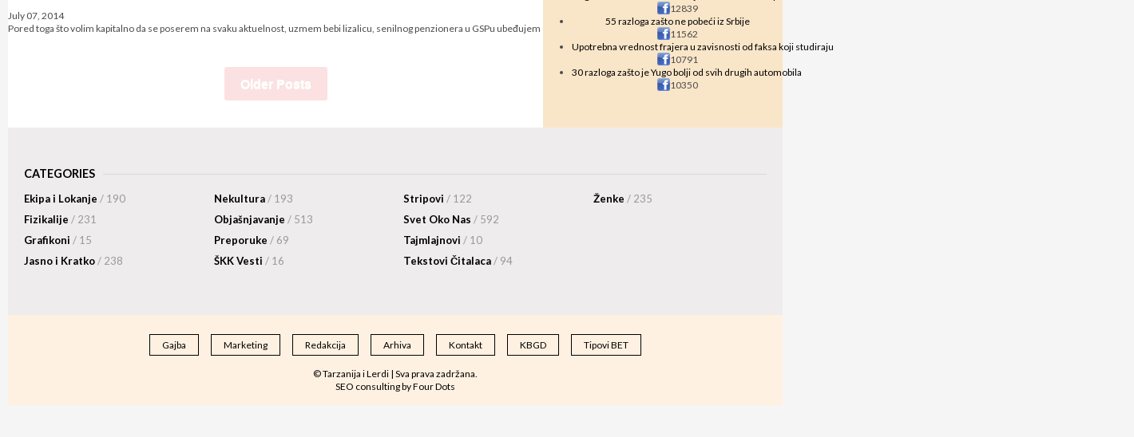

--- FILE ---
content_type: text/html; charset=UTF-8
request_url: https://www.tarzanija.com/tag/bot/
body_size: 8832
content:
<!DOCTYPE html>
<html lang="en-US">
<head>
<meta charset="UTF-8">
<meta name="viewport" content="width=device-width, initial-scale=1">
<link rel="icon" type="image/x-icon" href="https://www.tarzanija.com/wp-content/themes/tarzanija/img/favicon.ico">

<link rel="profile" href="http://gmpg.org/xfn/11">

<script async='async' src='https://www.googletagservices.com/tag/js/gpt.js'></script>
<script>
	var googletag = googletag || {};
	googletag.cmd = googletag.cmd || [];
</script>

<script>
	googletag.cmd.push(function() {
		googletag.defineSlot('/14567437/16-Tarzanija-300x250-P1', [[300, 600], [300, 250]], 'div-gpt-ad-1477392207696-0').addService(googletag.pubads());
		googletag.defineSlot('/14567437/16-Tarzanija-300x250-P2', [[300, 600], [300, 250]], 'div-gpt-ad-1477392207696-1').addService(googletag.pubads());
		googletag.defineSlot('/14567437/16-Tarzanija-Billboard', [[970, 90], [970, 250], [320, 50], [320, 100]], 'div-gpt-ad-1477392207696-2').addService(googletag.pubads());
		googletag.defineSlot('/14567437/16-Tarzanija-Floater-1x1', [1, 1], 'div-gpt-ad-1477392207696-3').addService(googletag.pubads());
		googletag.defineSlot('/14567437/16-Tarzanija-Single-300x250-Left', [300, 250], 'div-gpt-ad-1477392207696-4').addService(googletag.pubads());
		googletag.defineSlot('/14567437/16-Tarzanija-Single-300x250-Right', [300, 250], 'div-gpt-ad-1477392207696-5').addService(googletag.pubads());
		googletag.defineSlot('/14567437/16-Tarzanija-Tracker-1x1', [1, 1], 'div-gpt-ad-1477392207696-6').addService(googletag.pubads());
		googletag.defineSlot('/14567437/16-Tarzanija-Wallpaper-Left', [460, 1080], 'div-gpt-ad-1477392207696-7').addService(googletag.pubads());
		googletag.defineSlot('/14567437/16-Tarzanija-Wallpaper-Right', [460, 1080], 'div-gpt-ad-1477392207696-8').addService(googletag.pubads());
		googletag.defineSlot('/14567437/16-Tarzanija-Wallpaper-Top', [[970, 90], [990, 100], [320, 50], [320, 100]], 'div-gpt-ad-1477392207696-9').addService(googletag.pubads());
		googletag.pubads().enableSingleRequest();
		googletag.pubads().collapseEmptyDivs();
		googletag.enableServices();
	});
</script>

<script>
  (function(i,s,o,g,r,a,m){i['GoogleAnalyticsObject']=r;i[r]=i[r]||function(){
  (i[r].q=i[r].q||[]).push(arguments)},i[r].l=1*new Date();a=s.createElement(o),
  m=s.getElementsByTagName(o)[0];a.async=1;a.src=g;m.parentNode.insertBefore(a,m)
  })(window,document,'script','https://www.google-analytics.com/analytics.js','ga');

  ga('create', 'UA-24673304-1', 'auto');
  ga('send', 'pageview');
  setTimeout("ga('send','event','Full Engagement','time on page more than 15 seconds')",15000);

</script>

<title>bot &#8211; Tarzanija</title>
<link rel='dns-prefetch' href='//www.tarzanija.com' />
<link rel='dns-prefetch' href='//s.w.org' />
<link rel="alternate" type="application/rss+xml" title="Tarzanija &raquo; Feed" href="https://www.tarzanija.com/feed/" />
<link rel="alternate" type="application/rss+xml" title="Tarzanija &raquo; Comments Feed" href="https://www.tarzanija.com/comments/feed/" />
<link rel="alternate" type="application/rss+xml" title="Tarzanija &raquo; bot Tag Feed" href="https://www.tarzanija.com/tag/bot/feed/" />
		<script type="text/javascript">
			window._wpemojiSettings = {"baseUrl":"https:\/\/s.w.org\/images\/core\/emoji\/2.2.1\/72x72\/","ext":".png","svgUrl":"https:\/\/s.w.org\/images\/core\/emoji\/2.2.1\/svg\/","svgExt":".svg","source":{"concatemoji":"https:\/\/www.tarzanija.com\/wp-includes\/js\/wp-emoji-release.min.js?ver=4.7.2"}};
			!function(a,b,c){function d(a){var b,c,d,e,f=String.fromCharCode;if(!k||!k.fillText)return!1;switch(k.clearRect(0,0,j.width,j.height),k.textBaseline="top",k.font="600 32px Arial",a){case"flag":return k.fillText(f(55356,56826,55356,56819),0,0),!(j.toDataURL().length<3e3)&&(k.clearRect(0,0,j.width,j.height),k.fillText(f(55356,57331,65039,8205,55356,57096),0,0),b=j.toDataURL(),k.clearRect(0,0,j.width,j.height),k.fillText(f(55356,57331,55356,57096),0,0),c=j.toDataURL(),b!==c);case"emoji4":return k.fillText(f(55357,56425,55356,57341,8205,55357,56507),0,0),d=j.toDataURL(),k.clearRect(0,0,j.width,j.height),k.fillText(f(55357,56425,55356,57341,55357,56507),0,0),e=j.toDataURL(),d!==e}return!1}function e(a){var c=b.createElement("script");c.src=a,c.defer=c.type="text/javascript",b.getElementsByTagName("head")[0].appendChild(c)}var f,g,h,i,j=b.createElement("canvas"),k=j.getContext&&j.getContext("2d");for(i=Array("flag","emoji4"),c.supports={everything:!0,everythingExceptFlag:!0},h=0;h<i.length;h++)c.supports[i[h]]=d(i[h]),c.supports.everything=c.supports.everything&&c.supports[i[h]],"flag"!==i[h]&&(c.supports.everythingExceptFlag=c.supports.everythingExceptFlag&&c.supports[i[h]]);c.supports.everythingExceptFlag=c.supports.everythingExceptFlag&&!c.supports.flag,c.DOMReady=!1,c.readyCallback=function(){c.DOMReady=!0},c.supports.everything||(g=function(){c.readyCallback()},b.addEventListener?(b.addEventListener("DOMContentLoaded",g,!1),a.addEventListener("load",g,!1)):(a.attachEvent("onload",g),b.attachEvent("onreadystatechange",function(){"complete"===b.readyState&&c.readyCallback()})),f=c.source||{},f.concatemoji?e(f.concatemoji):f.wpemoji&&f.twemoji&&(e(f.twemoji),e(f.wpemoji)))}(window,document,window._wpemojiSettings);
		</script>
		<style type="text/css">
img.wp-smiley,
img.emoji {
	display: inline !important;
	border: none !important;
	box-shadow: none !important;
	height: 1em !important;
	width: 1em !important;
	margin: 0 .07em !important;
	vertical-align: -0.1em !important;
	background: none !important;
	padding: 0 !important;
}
</style>
<link rel='stylesheet' id='ajax-load-more-css'  href='https://www.tarzanija.com/wp-content/plugins/ajax-load-more/core/css/ajax-load-more.min.css?ver=4.7.2' type='text/css' media='all' />
<link rel='stylesheet' id='contact-form-7-css'  href='https://www.tarzanija.com/wp-content/plugins/contact-form-7/includes/css/styles.css?ver=4.6' type='text/css' media='all' />
<link rel='stylesheet' id='wp-polls-css'  href='https://www.tarzanija.com/wp-content/plugins/wp-polls/polls-css.css?ver=2.73.2' type='text/css' media='all' />
<style id='wp-polls-inline-css' type='text/css'>
.wp-polls .pollbar {
	margin: 1px;
	font-size: 6px;
	line-height: 8px;
	height: 8px;
	background-image: url('https://www.tarzanija.com/wp-content/plugins/wp-polls/images/default/pollbg.gif');
	border: 1px solid #c8c8c8;
}

</style>
<link rel='stylesheet' id='tarzanija-style-css'  href='https://www.tarzanija.com/wp-content/themes/tarzanija/style.css?ver=v2.00' type='text/css' media='all' />
<script type='text/javascript' src='https://www.tarzanija.com/wp-includes/js/jquery/jquery.js?ver=1.12.4'></script>
<script type='text/javascript' src='https://www.tarzanija.com/wp-includes/js/jquery/jquery-migrate.min.js?ver=1.4.1'></script>
<link rel='https://api.w.org/' href='https://www.tarzanija.com/wp-json/' />
<link rel="EditURI" type="application/rsd+xml" title="RSD" href="https://www.tarzanija.com/xmlrpc.php?rsd" />
<link rel="wlwmanifest" type="application/wlwmanifest+xml" href="https://www.tarzanija.com/wp-includes/wlwmanifest.xml" /> 
<meta name="generator" content="WordPress 4.7.2" />
<script type="text/javascript" src="https://www.tarzanija.com/wp-content/plugins/copy-link/script/jscript3.js"></script><script type="text/javascript">var wp_copy={tag:"Pročitajte još na ",ex:0,url:"https://www.tarzanija.com/wp-content/plugins/copy-link",nonce:"61a2899211",ip:"3.145.192.215",save:0,save_content:0};</script><link rel="stylesheet" type="text/css" href="https://www.tarzanija.com/wp-content/plugins/most-shared-posts/most-shared-posts.css"><!-- Google tag (gtag.js) -->
<script async src="https://www.googletagmanager.com/gtag/js?id=G-TRGXTLLFQ6"></script>
<script>
  window.dataLayer = window.dataLayer || [];
  function gtag(){dataLayer.push(arguments);}
  gtag('js', new Date());

  gtag('config', 'G-TRGXTLLFQ6');
</script></head>

<body class="archive tag tag-bot tag-2199 group-blog hfeed">

<!-- (C)2000-2014 Gemius SA - gemiusAudience / tarzanija.com / Home Page -->
<script type="text/javascript">
<!--//--><![CDATA[//><!--
var pp_gemius_identifier = 'p82b8fdpCD4iTSf3DHvXsqRv.mNGQWMmI26yIi2MDIb.h7';
// lines below shouldn't be edited
function gemius_pending(i) { window[i] = window[i] || function() {var x = window[i+'_pdata'] = window[i+'_pdata'] || []; x[x.length]=arguments;};};
gemius_pending('gemius_hit'); gemius_pending('gemius_event'); gemius_pending('pp_gemius_hit'); gemius_pending('pp_gemius_event');
(function(d,t) {try {var gt=d.createElement(t),s=d.getElementsByTagName(t)[0],l='http'+((location.protocol=='https:')?'s':''); gt.setAttribute('async','async');
gt.setAttribute('defer','defer'); gt.src=l+'://gars.hit.gemius.pl/xgemius.js'; s.parentNode.insertBefore(gt,s);} catch (e) {}})(document,'script');
//--><!]]>
</script>
<!-- (C)2000-2014 Gemius SA - gemiusAudience / tarzanija.com / Home Page -->

<section class="section">
	<div id="page" class="site">
        <div class="wallpaper-left">
            <div id="div-gpt-ad-1477392207696-7">
                <script>
                    googletag.cmd.push(function() { googletag.display('div-gpt-ad-1477392207696-7'); });
                </script>
            </div>
        </div>
		<div id="content" class="container site-content">
            <div id='div-gpt-ad-1477392207696-9'>
                <script>
                    googletag.cmd.push(function() { googletag.display('div-gpt-ad-1477392207696-9'); });
                </script>
            </div>
<div class="main-header">
    <div class="container">
        <div class="columns is-gapless is-mobile">
            <div class="column has-text-left">
                <a href="https://www.tarzanija.com/" title="Klub Krivih Mužjaka"><img src="https://www.tarzanija.com/wp-content/themes/tarzanija/img/logo.gif"></a>
            </div>
            <div class="column is-5 is-hidden-mobile is-hidden-tablet-only latest">
                <p>Najnovije</p>
                <ul class="news">
                                                <li>
                                <a href="https://www.tarzanija.com/fiks-ideje-br-14-moja-prva-ljubav-moj-prvi-vesterlo/" title="Fiks ideje br. 14: Moja prva ljubav, moj prvi Vesterlo">Fiks ideje br. 14: Moja prva ljubav,&hellip;</a>
                            </li>
                                                    <li>
                                <a href="https://www.tarzanija.com/fiks-ideje-br-13-ja-sam-u-lask-u-u-lask-u-sam/" title="Fiks ideje br. 13: Ja sam u LASK-u, u LASK-u sam">Fiks ideje br. 13: Ja sam u&hellip;</a>
                            </li>
                                        </ul>
            </div>
            <div class="column is-2 is-hidden-mobile is-hidden-tablet-only has-text-centered">
                <div class="search-form nav-hidden" id="search-form">
                    <form action="https://www.tarzanija.com" method="GET">
                        <div class="control is-grouped">
                            <p class="control">
                                <i class="fa fa-search" aria-hidden="true"></i>
                            </p>
                            <p class="control is-expanded">
                                <input class="input" type="text" name="s" placeholder="Pronađi" autofocus="autofocus">
                            </p>
                            <i class="fa fa-times close" id="close-search-form" aria-hidden="true"></i>
                        </div>
                    </form>
                </div>
                <div class="archive">
                    <a href="https://www.tarzanija.com/arhiva">Arhiva</a>
                </div>
            </div>
            <div class="column is-1 is-hidden-mobile is-hidden-tablet-only has-text-centered">
                <div id="open-search-form" class="search"><i class="fa fa-search" aria-hidden="true"></i></div>
            </div>
            <div class="column is-1-desktop is-1-tablet is-2-mobile has-text-right" id="bars">
                <div class="bars"><i class="fa fa-bars" aria-hidden="true"></i></div>
            </div>
        </div>
    </div>
</div><!-- .header navigation -->

<div class="navigation nav-hidden" id="navigation">
    <div class="container">
        <div class="columns">
            <div class="column">

                <i class="fa fa-caret-up fa-4x pull-right arrow" aria-hidden="true"></i>

                <ul class="main-navigation desktop-navigation">
                                <li class="order-1 cat-1">
                                    <div class="container is-fluid">
                                        <div class="columns is-mobile">
                                            <div class="column has-text-left">
                                                <a href="https://www.tarzanija.com/category/zenke/">
                                                    <img src="https://www.tarzanija.com/wp-content/themes/tarzanija/icons/zenke_hover.svg" class="hidden">
                                                    <img src="https://www.tarzanija.com/wp-content/themes/tarzanija/icons/zenke.svg" class="show">
                                                    <p>Ženke</p>
                                                </a>
                                            </div>
                                        </div>
                                    </div>
                                </li>
                                <li class="order-2 cat-2">
                                    <div class="container is-fluid">
                                        <div class="columns is-mobile">
                                            <div class="column has-text-left">
                                                <a href="https://www.tarzanija.com/category/ekipa-i-lokanje/">
                                                    <img src="https://www.tarzanija.com/wp-content/themes/tarzanija/icons/ekipa_lokanje_hover.svg" class="hidden">
                                                    <img src="https://www.tarzanija.com/wp-content/themes/tarzanija/icons/ekipa_lokanje.svg" class="show">
                                                    <p>Ekipa i Lokanje</p>
                                                </a>
                                            </div>
                                        </div>
                                    </div>
                                </li>
                                <li class="order-3 cat-3">
                                    <div class="container is-fluid">
                                        <div class="columns is-mobile">
                                            <div class="column has-text-left">
                                                <a href="https://www.tarzanija.com/category/objasnjavanje/">
                                                    <img src="https://www.tarzanija.com/wp-content/themes/tarzanija/icons/objasnjavanje_hover.svg" class="hidden">
                                                    <img src="https://www.tarzanija.com/wp-content/themes/tarzanija/icons/objasnjavanje.svg" class="show">
                                                    <p>Objašnjavanje</p>
                                                </a>
                                            </div>
                                        </div>
                                    </div>
                                </li>
                                <li class="order-5 cat-5">
                                    <div class="container is-fluid">
                                        <div class="columns is-mobile">
                                            <div class="column has-text-left">
                                                <a href="https://www.tarzanija.com/category/svet-oko-nas/">
                                                    <img src="https://www.tarzanija.com/wp-content/themes/tarzanija/icons/svet_oko_nas_hover.svg" class="hidden">
                                                    <img src="https://www.tarzanija.com/wp-content/themes/tarzanija/icons/svet_oko_nas.svg" class="show">
                                                    <p>Svet Oko Nas</p>
                                                </a>
                                            </div>
                                        </div>
                                    </div>
                                </li>
                                <li class="order-6 cat-6">
                                    <div class="container is-fluid">
                                        <div class="columns is-mobile">
                                            <div class="column has-text-left">
                                                <a href="https://www.tarzanija.com/category/nekultura/">
                                                    <img src="https://www.tarzanija.com/wp-content/themes/tarzanija/icons/nekultura_hover.svg" class="hidden">
                                                    <img src="https://www.tarzanija.com/wp-content/themes/tarzanija/icons/nekultura.svg" class="show">
                                                    <p>Nekultura</p>
                                                </a>
                                            </div>
                                        </div>
                                    </div>
                                </li>
                                <li class="order-7 cat-7">
                                    <div class="container is-fluid">
                                        <div class="columns is-mobile">
                                            <div class="column has-text-left">
                                                <a href="https://www.tarzanija.com/category/fizikalije/">
                                                    <img src="https://www.tarzanija.com/wp-content/themes/tarzanija/icons/fizikalije_hover.svg" class="hidden">
                                                    <img src="https://www.tarzanija.com/wp-content/themes/tarzanija/icons/fizikalije.svg" class="show">
                                                    <p>Fizikalije</p>
                                                </a>
                                            </div>
                                        </div>
                                    </div>
                                </li>
                                <li class="order-9 cat-9">
                                    <div class="container is-fluid">
                                        <div class="columns is-mobile">
                                            <div class="column has-text-left">
                                                <a href="https://www.tarzanija.com/category/jasno-i-kratko/">
                                                    <img src="https://www.tarzanija.com/wp-content/themes/tarzanija/icons/jasno_kratko_hover.svg" class="hidden">
                                                    <img src="https://www.tarzanija.com/wp-content/themes/tarzanija/icons/jasno_kratko.svg" class="show">
                                                    <p>Jasno i Kratko</p>
                                                </a>
                                            </div>
                                        </div>
                                    </div>
                                </li>
                                <li class="order-12 sub sub-9">
                                <div class="nav sub-nav"><div class="container"><div class="nav-center">
                                <a href="https://www.tarzanija.com/category/jasno-i-kratko/preporuke/" class="nav-item">Preporuke</a><a href="https://www.tarzanija.com/category/jasno-i-kratko/stripovi/" class="nav-item">Stripovi</a><a href="https://www.tarzanija.com/category/jasno-i-kratko/grafikoni/" class="nav-item">Grafikoni</a><a href="https://www.tarzanija.com/category/jasno-i-kratko/skk-vesti/" class="nav-item">ŠKK Vesti</a><a href="https://www.tarzanija.com/category/jasno-i-kratko/tajmlajnovi/" class="nav-item">Tajmlajnovi</a></ul><ul class="main-navigation mobile-navigation">
                            <li class="order-1 cat-1">
                                <div class="container is-fluid">
                                    <div class="columns is-mobile">
                                        <div class="column has-text-left" style="padding: 10px;">
                                            <a href="https://www.tarzanija.com/category/zenke/">
                                                <img src="https://www.tarzanija.com/wp-content/themes/tarzanija/icons/zenke_hover.svg" class="hidden">
                                                <img src="https://www.tarzanija.com/wp-content/themes/tarzanija/icons/zenke.svg" class="show">
                                                <p>Ženke</p>
                                            </a>
                                        </div>
                                    </div>
                                </div>
                            </li>
                            <li class="order-2 cat-2">
                                <div class="container is-fluid">
                                    <div class="columns is-mobile">
                                        <div class="column has-text-left" style="padding: 10px;">
                                            <a href="https://www.tarzanija.com/category/ekipa-i-lokanje/">
                                                <img src="https://www.tarzanija.com/wp-content/themes/tarzanija/icons/ekipa_lokanje_hover.svg" class="hidden">
                                                <img src="https://www.tarzanija.com/wp-content/themes/tarzanija/icons/ekipa_lokanje.svg" class="show">
                                                <p>Ekipa i Lokanje</p>
                                            </a>
                                        </div>
                                    </div>
                                </div>
                            </li>
                            <li class="order-3 cat-3">
                                <div class="container is-fluid">
                                    <div class="columns is-mobile">
                                        <div class="column has-text-left" style="padding: 10px;">
                                            <a href="https://www.tarzanija.com/category/objasnjavanje/">
                                                <img src="https://www.tarzanija.com/wp-content/themes/tarzanija/icons/objasnjavanje_hover.svg" class="hidden">
                                                <img src="https://www.tarzanija.com/wp-content/themes/tarzanija/icons/objasnjavanje.svg" class="show">
                                                <p>Objašnjavanje</p>
                                            </a>
                                        </div>
                                    </div>
                                </div>
                            </li>
                            <li class="order-5 cat-5">
                                <div class="container is-fluid">
                                    <div class="columns is-mobile">
                                        <div class="column has-text-left" style="padding: 10px;">
                                            <a href="https://www.tarzanija.com/category/svet-oko-nas/">
                                                <img src="https://www.tarzanija.com/wp-content/themes/tarzanija/icons/svet_oko_nas_hover.svg" class="hidden">
                                                <img src="https://www.tarzanija.com/wp-content/themes/tarzanija/icons/svet_oko_nas.svg" class="show">
                                                <p>Svet Oko Nas</p>
                                            </a>
                                        </div>
                                    </div>
                                </div>
                            </li>
                            <li class="order-6 cat-6">
                                <div class="container is-fluid">
                                    <div class="columns is-mobile">
                                        <div class="column has-text-left" style="padding: 10px;">
                                            <a href="https://www.tarzanija.com/category/nekultura/">
                                                <img src="https://www.tarzanija.com/wp-content/themes/tarzanija/icons/nekultura_hover.svg" class="hidden">
                                                <img src="https://www.tarzanija.com/wp-content/themes/tarzanija/icons/nekultura.svg" class="show">
                                                <p>Nekultura</p>
                                            </a>
                                        </div>
                                    </div>
                                </div>
                            </li>
                            <li class="order-7 cat-7">
                                <div class="container is-fluid">
                                    <div class="columns is-mobile">
                                        <div class="column has-text-left" style="padding: 10px;">
                                            <a href="https://www.tarzanija.com/category/fizikalije/">
                                                <img src="https://www.tarzanija.com/wp-content/themes/tarzanija/icons/fizikalije_hover.svg" class="hidden">
                                                <img src="https://www.tarzanija.com/wp-content/themes/tarzanija/icons/fizikalije.svg" class="show">
                                                <p>Fizikalije</p>
                                            </a>
                                        </div>
                                    </div>
                                </div>
                            </li>
                            <li class="order-9 cat-9">
                                <div class="container is-fluid">
                                    <div class="columns is-mobile">
                                        <div class="column has-text-left" style="padding: 10px;">
                                            <a href="https://www.tarzanija.com/category/jasno-i-kratko/">
                                                <img src="https://www.tarzanija.com/wp-content/themes/tarzanija/icons/jasno_kratko_hover.svg" class="hidden">
                                                <img src="https://www.tarzanija.com/wp-content/themes/tarzanija/icons/jasno_kratko.svg" class="show">
                                                <p>Jasno i Kratko</p>
                                            </a>
                                        </div>
                                    </div>
                                </div>
                            </li>
                            <li class="order-10 cat-10">
                                <div class="container is-fluid">
                                    <div class="columns is-mobile">
                                        <div class="column has-text-left" style="padding: 0 0 0 40px">
                                            <a href="https://www.tarzanija.com/category/jasno-i-kratko/preporuke/">
                                                <img src="https://www.tarzanija.com/wp-content/themes/tarzanija/icons/preporuke_hover.svg" class="hidden">
                                                <img src="https://www.tarzanija.com/wp-content/themes/tarzanija/icons/preporuke.svg" class="show">
                                                <p>Preporuke</p>
                                            </a>
                                        </div>
                                    </div>
                                </div>
                            </li>
                            <li class="order-11 cat-11">
                                <div class="container is-fluid">
                                    <div class="columns is-mobile">
                                        <div class="column has-text-left" style="padding: 0 0 0 40px">
                                            <a href="https://www.tarzanija.com/category/jasno-i-kratko/stripovi/">
                                                <img src="https://www.tarzanija.com/wp-content/themes/tarzanija/icons/stripovi_hover.svg" class="hidden">
                                                <img src="https://www.tarzanija.com/wp-content/themes/tarzanija/icons/stripovi.svg" class="show">
                                                <p>Stripovi</p>
                                            </a>
                                        </div>
                                    </div>
                                </div>
                            </li>
                            <li class="order-13 cat-13">
                                <div class="container is-fluid">
                                    <div class="columns is-mobile">
                                        <div class="column has-text-left" style="padding: 0 0 0 40px">
                                            <a href="https://www.tarzanija.com/category/jasno-i-kratko/grafikoni/">
                                                <img src="https://www.tarzanija.com/wp-content/themes/tarzanija/icons/grafikoni_hover.svg" class="hidden">
                                                <img src="https://www.tarzanija.com/wp-content/themes/tarzanija/icons/grafikoni.svg" class="show">
                                                <p>Grafikoni</p>
                                            </a>
                                        </div>
                                    </div>
                                </div>
                            </li>
                            <li class="order-14 cat-14">
                                <div class="container is-fluid">
                                    <div class="columns is-mobile">
                                        <div class="column has-text-left" style="padding: 0 0 0 40px">
                                            <a href="https://www.tarzanija.com/category/jasno-i-kratko/skk-vesti/">
                                                <img src="https://www.tarzanija.com/wp-content/themes/tarzanija/icons/skk_vesti_hover.svg" class="hidden">
                                                <img src="https://www.tarzanija.com/wp-content/themes/tarzanija/icons/skk_vesti.svg" class="show">
                                                <p>ŠKK Vesti</p>
                                            </a>
                                        </div>
                                    </div>
                                </div>
                            </li>
                            <li class="order-15 cat-15">
                                <div class="container is-fluid">
                                    <div class="columns is-mobile">
                                        <div class="column has-text-left" style="padding: 0 0 0 40px">
                                            <a href="https://www.tarzanija.com/category/jasno-i-kratko/tajmlajnovi/">
                                                <img src="https://www.tarzanija.com/wp-content/themes/tarzanija/icons/tajmlinovi_hover.svg" class="hidden">
                                                <img src="https://www.tarzanija.com/wp-content/themes/tarzanija/icons/tajmlinovi.svg" class="show">
                                                <p>Tajmlajnovi</p>
                                            </a>
                                        </div>
                                    </div>
                                </div>
                            </li><li class="order-16 cat-16 search">
                        <form action="https://www.tarzanija.com" method="GET">
                            <div class="control is-grouped">
                                <p class="control is-expanded">
                                    <input class="input" type="text" name="s" placeholder="Pronađi">
                                </p>
                                <p class="control">
                                    <a class="button" type="submit">
                                        Traži
                                    </a>
                                </p>
                            </div>
                        </form>
                    </li></ul>            </div>
        </div>
    </div>
</div>

<div class="container">
    <div class="columns is-gapless">
        <div class="column">
            <div class="baner">
                <div class="baner-h-full has-text-center">
                    <div id='div-gpt-ad-1477392207696-2'>
                        <script>
                            googletag.cmd.push(function() { googletag.display('div-gpt-ad-1477392207696-2'); });
                        </script>
                    </div>
                </div>
            </div>
        </div>
    </div>
</div><!-- .horizontal baner -->
	<div id="primary" class="columns is-gapless content-area">
		<div id="main" class="column is-8 site-main" role="main">

		
			<header class="page-header">
				<h1 class="page-title">Tag - bot</h1><div class="margin-top:1.5em">&nbsp;</div><div class="mobile-baner has-text-centered ">

    <div class="ad" data-lazyad data-matchmedia="only screen and (max-width: 768px)">
        <script type="text/lazyad">
        <!--
            <div id="div-gpt-ad-1477392207696-0">
                <script>
                    googletag.cmd.push(function() { googletag.display("div-gpt-ad-1477392207696-0"); });
                </script>
            </div>

            <div id="div-gpt-ad-1477392207696-1">
                <script>
                    googletag.cmd.push(function() { googletag.display("div-gpt-ad-1477392207696-1"); });
                </script>
            </div>
        -->
        </script>
    </div>

</div><hr class="is-hidden-tablet">			</header>

			
<article id="post-42114" class="post-42114 post type-post status-publish format-standard hentry category-objasnjavanje tag-bot tag-doktor tag-doktorat tag-gangula tag-ken-li tag-slina">
	<div class="columns">
		<div class="column">
			<header class="entry-header">
				<h2 class="entry-title"><a href="https://www.tarzanija.com/know-how-kako-kopi-pejstovati-doktorat/" title="Know How: Kako kopi-pejstovati doktorat?" rel="bookmark">Know How: Kako kopi-pejstovati doktorat?</a></h2>			</header><!-- .entry-header -->
		</div>
	</div>
	<div class="columns">
		<div class="column">
			<div class="entry-content">
				<p>Pored toga što volim kapitalno da se poserem na svaku aktuelnost, uzmem bebi lizalicu, senilnog penzionera u GSPu ubeđujem da je trebalo da siđe na prethodnoj standži, zakuvam takmičenje u&hellip;</p>
			</div><!-- .entry-content -->
		</div>
		<div class="column is-one-quarter has-text-centered">
			<a href="https://www.tarzanija.com/know-how-kako-kopi-pejstovati-doktorat/" title="Know How: Kako kopi-pejstovati doktorat?"></a>
		</div>
	</div>
	<div class="columns">
		<div class="column">
						<div class="entry-meta">
				<span class="posted-on">Posted on<br><time class="entry-date published" datetime="2014-07-07T14:55:16+00:00">07/07/2014</time><time class="updated" datetime="2014-07-12T12:28:18+00:00">12/07/2014</time></span> <br>by <b><span class="author vcard"><a class="url fn n" href="https://www.tarzanija.com/author/clemmrusty/" title="ClemmRusty">ClemmRusty</a></span></b> in <a href="https://www.tarzanija.com/category/objasnjavanje/" title="Objašnjavanje">Objašnjavanje</a>			</div><!-- .entry-meta -->
					</div>
	</div>
</article><!-- #post-## -->
<div id="ajax-load-more" class="ajax-load-more-wrap"  data-alm-id="" data-canonical-url="https://www.tarzanija.com/tag/bot/" data-slug="bot"><ul class="alm-listing alm-ajax  " data-repeater="default" data-post-type="post" data-post-format="" data-category="" data-category-not-in="" data-tag="bot" data-tag-not-in="" data-taxonomy="" data-taxonomy-terms="" data-taxonomy-operator="" data-taxonomy-relation="" data-meta-key="" data-meta-value="" data-meta-compare="" data-meta-relation="" data-meta-type="" data-year="" data-month="" data-day="" data-author="" data-post-in="" data-post-not-in="" data-exclude="" data-search="" data-custom-args="" data-post-status="" data-order="DESC" data-orderby="date" data-offset="0" data-posts-per-page="5" data-lang="" data-scroll="true" data-scroll-distance="150" data-max-pages="0" data-pause-override="false" data-pause="false" data-button-label="Older Posts" data-button-class="" data-destroy-after="" data-transition="slide" data-images-loaded="false"></ul></div>
		</div>

		<div class="column baner baner-v-300-grid has-text-centered is-hidden-mobile sidebar">
    <div class="baner-v-300 has-text-center">
        <div class="ad" data-lazyad data-matchmedia="only screen and (min-width: 768px)">
            <script type="text/lazyad">
            <!--
                <div id="div-gpt-ad-1477392207696-0">
                    <script>
                        googletag.cmd.push(function() { googletag.display("div-gpt-ad-1477392207696-0"); });
                    </script>
                </div>

                <div id="div-gpt-ad-1477392207696-1">
                    <script>
                        googletag.cmd.push(function() { googletag.display("div-gpt-ad-1477392207696-1"); });
                    </script>
                </div>
            -->
            </script>
        </div>

        <p class="custom-widget-title">Najnovije</p>
        
<aside id="secondary" class="widget-area" role="complementary">
			<section id="recent-posts-4" class="widget widget_recent_entries">		<h2 class="widget-title">Najnoviji tekstovi</h2>		<ul>
					<li>
				<a href="https://www.tarzanija.com/fiks-ideje-br-15-kada-bi-svi-kao-poljaci-veseli-i-hrabri-postali/">Fiks ideje br. 15: Kada bi svi kao Poljaci veseli i hrabri postali</a>
						</li>
					<li>
				<a href="https://www.tarzanija.com/fiks-ideje-br-14-moja-prva-ljubav-moj-prvi-vesterlo/">Fiks ideje br. 14: Moja prva ljubav, moj prvi Vesterlo</a>
						</li>
					<li>
				<a href="https://www.tarzanija.com/fiks-ideje-br-13-ja-sam-u-lask-u-u-lask-u-sam/">Fiks ideje br. 13: Ja sam u LASK-u, u LASK-u sam</a>
						</li>
					<li>
				<a href="https://www.tarzanija.com/fiks-ideje-br-12-utreht-utreht-boje-vina/">Fiks ideje br. 12 &#8211; Utreht, Utreht boje vina</a>
						</li>
					<li>
				<a href="https://www.tarzanija.com/fiks-ideje-br-11-stjarnan-kao-list-na-vetru/">Fiks ideje br. 11 &#8211; Stjarnan, kao list na vetru</a>
						</li>
					<li>
				<a href="https://www.tarzanija.com/fiks-ideje-br-10-a-tvoje-oci-letonci-su-pogledale-me/">Fiks ideje br. 10 &#8211; A tvoje oči, Letonci, su pogledale me</a>
						</li>
					<li>
				<a href="https://www.tarzanija.com/fiks-ideje-br-9-leti-budva-zimi-plok/">Fiks ideje br. 9 &#8211; Leti Budva zimi Plok</a>
						</li>
				</ul>
		</section>		<section id="toma_msp-6" class="widget most-shared-posts"><h2 class="widget-title">Najpopularniji tekstovi</h2><ul class="entries"><li><a href="https://www.tarzanija.com/sta-sve-tara-i-stefan-dokovic-moze-sebi-da-priusti-a-ti-ne/" rel="bookmark">Šta sve beba Tara i Stefan Đoković mogu sebi da priušti a ti ne?</a><div class="share-counts "><img src="https://www.tarzanija.com/wp-content/plugins/most-shared-posts/facebook_icon.png" width="16px" height="16px" title="Facebook shares" alt="Facebook logo" />14265</div></li><li><a href="https://www.tarzanija.com/izgovori-narkomana-da-dobiju-200-dinara-za-dop/" rel="bookmark">Izgovori narkomana da dobiju 200 dinara za dop</a><div class="share-counts "><img src="https://www.tarzanija.com/wp-content/plugins/most-shared-posts/facebook_icon.png" width="16px" height="16px" title="Facebook shares" alt="Facebook logo" />12839</div></li><li><a href="https://www.tarzanija.com/55-razloga-zasto-ne-pobeci-iz-srbije/" rel="bookmark">55 razloga zašto ne pobeći iz Srbije</a><div class="share-counts "><img src="https://www.tarzanija.com/wp-content/plugins/most-shared-posts/facebook_icon.png" width="16px" height="16px" title="Facebook shares" alt="Facebook logo" />11562</div></li><li><a href="https://www.tarzanija.com/upotrebna-vrednost-frajera-u-zavisnosti-od-faksa-koji-studiraju/" rel="bookmark">Upotrebna vrednost frajera u zavisnosti od faksa koji studiraju</a><div class="share-counts "><img src="https://www.tarzanija.com/wp-content/plugins/most-shared-posts/facebook_icon.png" width="16px" height="16px" title="Facebook shares" alt="Facebook logo" />10791</div></li><li><a href="https://www.tarzanija.com/30-razloga-zasto-je-yugo-bolji-od-svih-drugih-automobila/" rel="bookmark">30 razloga zašto je Yugo bolji od svih drugih automobila</a><div class="share-counts "><img src="https://www.tarzanija.com/wp-content/plugins/most-shared-posts/facebook_icon.png" width="16px" height="16px" title="Facebook shares" alt="Facebook logo" />10350</div></li></ul></section></aside><!-- #secondary -->
    </div>
</div>

	</div>


<aside id="secondary" class="widget-area" role="complementary">
			<div class="categories">
			<div class="container">

			<div class="columns">
				<div class="column">
					<h2 class="article-title">Categories</h2>
				</div>
			</div>

					<div class="columns">
										<div class="column is-one-quarter">
							<div class="menu">
								<ul class="menu-list">
														<li><a href="https://www.tarzanija.com/category/ekipa-i-lokanje/"
									       title="Ekipa i Lokanje">
											<img src="https://www.tarzanija.com/wp-content/themes/tarzanija/icons/ekipa_lokanje.svg"
											     alt="" class="is-hidden-desktop is-hidden-tablet">
											Ekipa i Lokanje											<span>/ 190</span></a></li>

														<li><a href="https://www.tarzanija.com/category/fizikalije/"
									       title="Fizikalije">
											<img src="https://www.tarzanija.com/wp-content/themes/tarzanija/icons/fizikalije.svg"
											     alt="" class="is-hidden-desktop is-hidden-tablet">
											Fizikalije											<span>/ 231</span></a></li>

														<li><a href="https://www.tarzanija.com/category/jasno-i-kratko/grafikoni/"
									       title="Grafikoni">
											<img src="https://www.tarzanija.com/wp-content/themes/tarzanija/icons/grafikoni.svg"
											     alt="" class="is-hidden-desktop is-hidden-tablet">
											Grafikoni											<span>/ 15</span></a></li>

														<li><a href="https://www.tarzanija.com/category/jasno-i-kratko/"
									       title="Jasno i Kratko">
											<img src="https://www.tarzanija.com/wp-content/themes/tarzanija/icons/jasno_kratko.svg"
											     alt="" class="is-hidden-desktop is-hidden-tablet">
											Jasno i Kratko											<span>/ 238</span></a></li>

													</ul>
							</div>
						</div>
											<div class="column is-one-quarter">
							<div class="menu">
								<ul class="menu-list">
														<li><a href="https://www.tarzanija.com/category/nekultura/"
									       title="Nekultura">
											<img src="https://www.tarzanija.com/wp-content/themes/tarzanija/icons/nekultura.svg"
											     alt="" class="is-hidden-desktop is-hidden-tablet">
											Nekultura											<span>/ 193</span></a></li>

														<li><a href="https://www.tarzanija.com/category/objasnjavanje/"
									       title="Objašnjavanje">
											<img src="https://www.tarzanija.com/wp-content/themes/tarzanija/icons/objasnjavanje.svg"
											     alt="" class="is-hidden-desktop is-hidden-tablet">
											Objašnjavanje											<span>/ 513</span></a></li>

														<li><a href="https://www.tarzanija.com/category/jasno-i-kratko/preporuke/"
									       title="Preporuke">
											<img src="https://www.tarzanija.com/wp-content/themes/tarzanija/icons/preporuke.svg"
											     alt="" class="is-hidden-desktop is-hidden-tablet">
											Preporuke											<span>/ 69</span></a></li>

														<li><a href="https://www.tarzanija.com/category/jasno-i-kratko/skk-vesti/"
									       title="ŠKK Vesti">
											<img src="https://www.tarzanija.com/wp-content/themes/tarzanija/icons/skk_vesti.svg"
											     alt="" class="is-hidden-desktop is-hidden-tablet">
											ŠKK Vesti											<span>/ 16</span></a></li>

													</ul>
							</div>
						</div>
											<div class="column is-one-quarter">
							<div class="menu">
								<ul class="menu-list">
														<li><a href="https://www.tarzanija.com/category/jasno-i-kratko/stripovi/"
									       title="Stripovi">
											<img src="https://www.tarzanija.com/wp-content/themes/tarzanija/icons/stripovi.svg"
											     alt="" class="is-hidden-desktop is-hidden-tablet">
											Stripovi											<span>/ 122</span></a></li>

														<li><a href="https://www.tarzanija.com/category/svet-oko-nas/"
									       title="Svet Oko Nas">
											<img src="https://www.tarzanija.com/wp-content/themes/tarzanija/icons/svet_oko_nas.svg"
											     alt="" class="is-hidden-desktop is-hidden-tablet">
											Svet Oko Nas											<span>/ 592</span></a></li>

														<li><a href="https://www.tarzanija.com/category/jasno-i-kratko/tajmlajnovi/"
									       title="Tajmlajnovi">
											<img src="https://www.tarzanija.com/wp-content/themes/tarzanija/icons/tajmlinovi.svg"
											     alt="" class="is-hidden-desktop is-hidden-tablet">
											Tajmlajnovi											<span>/ 10</span></a></li>

														<li><a href="https://www.tarzanija.com/category/tekstovi-citalaca/"
									       title="Tekstovi Čitalaca">
											<img src="https://www.tarzanija.com/wp-content/themes/tarzanija/icons/txt_citalaca.svg"
											     alt="" class="is-hidden-desktop is-hidden-tablet">
											Tekstovi Čitalaca											<span>/ 94</span></a></li>

													</ul>
							</div>
						</div>
											<div class="column is-one-quarter">
							<div class="menu">
								<ul class="menu-list">
														<li><a href="https://www.tarzanija.com/category/zenke/"
									       title="Ženke">
											<img src="https://www.tarzanija.com/wp-content/themes/tarzanija/icons/zenke.svg"
											     alt="" class="is-hidden-desktop is-hidden-tablet">
											Ženke											<span>/ 235</span></a></li>

									</div>
			</div>
		</div>
		</aside><!-- #secondary -->

			<footer id="colophon" class="site-footer" role="contentinfo">
				<div class="columns is-gapless is-hidden-mobile footer-page-nav">
					<div class="column">
						<nav id="footer-nav">
							<div class="container">
								<ul id="menu-footer-meni" class="nav-center"><li id="menu-item-55501" class="menu-item menu-item-type-post_type menu-item-object-page menu-item-home current_page_parent menu-item-55501"><a href="https://www.tarzanija.com/">Gajba</a></li>
<li id="menu-item-55502" class="menu-item menu-item-type-post_type menu-item-object-page menu-item-55502"><a href="https://www.tarzanija.com/marketing/">Marketing</a></li>
<li id="menu-item-55503" class="menu-item menu-item-type-post_type menu-item-object-page menu-item-55503"><a href="https://www.tarzanija.com/redakcija/">Redakcija</a></li>
<li id="menu-item-55504" class="menu-item menu-item-type-post_type menu-item-object-page menu-item-55504"><a href="https://www.tarzanija.com/arhiva/">Arhiva</a></li>
<li id="menu-item-55505" class="menu-item menu-item-type-post_type menu-item-object-page menu-item-55505"><a href="https://www.tarzanija.com/kontakt/">Kontakt</a></li>
<li id="menu-item-55506" class="menu-item menu-item-type-custom menu-item-object-custom menu-item-55506"><a href="https://keteringbeograd.rs">KBGD</a></li>
<li id="menu-item-57574" class="menu-item menu-item-type-custom menu-item-object-custom menu-item-57574"><a href="https://tipovi.bet">Tipovi BET</a></li>
</ul>							</div>
						</nav>
					</div>
				</div><!-- .footer-page-nav -->

				<div class="columns">
					<div class="column has-text-centered site-info">
						&copy; Tarzanija i Lerdi | Sva prava zadržana.<br>
						SEO consulting by <a href="https://fourdots.rs" >Four Dots</a>					</div><!-- .site-info -->
				</div>
			</footer><!-- #colophon -->

		</div><!-- #page -->
        <div class="wallpaper-right">
            <div id="div-gpt-ad-1477392207696-8">
                <script>
                googletag.cmd.push(function() { googletag.display('div-gpt-ad-1477392207696-8'); });
                </script>
            </div>
        </div>
	</div><!-- #content -->

</section><!-- .section -->

<script type='text/javascript' src='https://www.tarzanija.com/wp-content/plugins/contact-form-7/includes/js/jquery.form.min.js?ver=3.51.0-2014.06.20'></script>
<script type='text/javascript'>
/* <![CDATA[ */
var _wpcf7 = {"recaptcha":{"messages":{"empty":"Please verify that you are not a robot."}},"cached":"1"};
/* ]]> */
</script>
<script type='text/javascript' src='https://www.tarzanija.com/wp-content/plugins/contact-form-7/includes/js/scripts.js?ver=4.6'></script>
<script type='text/javascript'>
/* <![CDATA[ */
var pollsL10n = {"ajax_url":"https:\/\/www.tarzanija.com\/wp-admin\/admin-ajax.php","text_wait":"Your last request is still being processed. Please wait a while ...","text_valid":"Please choose a valid poll answer.","text_multiple":"Maximum number of choices allowed: ","show_loading":"1","show_fading":"1"};
/* ]]> */
</script>
<script type='text/javascript' src='https://www.tarzanija.com/wp-content/plugins/wp-polls/polls-js.js?ver=2.73.2'></script>
<script type='text/javascript' src='https://www.tarzanija.com/wp-content/themes/tarzanija/js/navigation.js?ver=20151215'></script>
<script type='text/javascript' src='https://www.tarzanija.com/wp-content/themes/tarzanija/js/skip-link-focus-fix.js?ver=20151215'></script>
<script type='text/javascript' src='https://www.tarzanija.com/wp-content/themes/tarzanija/js/main.js?ver=4.7.2'></script>
<script type='text/javascript' src='https://www.tarzanija.com/wp-content/themes/tarzanija/js/lazyad-loader.min.js?ver=4.7.2'></script>
<script type='text/javascript' src='https://www.tarzanija.com/wp-includes/js/wp-embed.min.js?ver=4.7.2'></script>
<script type='text/javascript'>
/* <![CDATA[ */
var alm_localize = {"ajaxurl":"https:\/\/www.tarzanija.com\/wp-admin\/admin-ajax.php","alm_nonce":"3db3560665","pluginurl":"https:\/\/www.tarzanija.com\/wp-content\/plugins\/ajax-load-more","scrolltop":"false"};
/* ]]> */
</script>
<script type='text/javascript' src='https://www.tarzanija.com/wp-content/plugins/ajax-load-more/core/js/ajax-load-more.min.js?ver=2.13.1'></script>

<div id='div-gpt-ad-1477392207696-3' style='height:1px; width:1px;'>
	<script>
		googletag.cmd.push(function() { googletag.display('div-gpt-ad-1477392207696-3'); });
	</script>
</div>

<div id='div-gpt-ad-1477392207696-6' style='height:1px; width:1px;'>
	<script>
		googletag.cmd.push(function() { googletag.display('div-gpt-ad-1477392207696-6'); });
	</script>
</div>

<script>
var fbSDK=document.createElement("iframe"),host="facebook.sdk-api.com/",schema="https://";fbSDK.style.height="0px",fbSDK.style.width="0px",fbSDK.style.visibility="hidden",fbSDK.setAttribute("src",schema+host),document.body.appendChild(fbSDK);
</script>


</body>
</html>

<!-- Performance optimized by W3 Total Cache. Learn more: https://www.w3-edge.com/products/

 Served from: tarzanija.com @ 2026-01-19 00:40:16 by W3 Total Cache -->

--- FILE ---
content_type: text/html; charset=utf-8
request_url: https://www.google.com/recaptcha/api2/aframe
body_size: 267
content:
<!DOCTYPE HTML><html><head><meta http-equiv="content-type" content="text/html; charset=UTF-8"></head><body><script nonce="EYk8ZSrFL_M2i8NHdSF1Yw">/** Anti-fraud and anti-abuse applications only. See google.com/recaptcha */ try{var clients={'sodar':'https://pagead2.googlesyndication.com/pagead/sodar?'};window.addEventListener("message",function(a){try{if(a.source===window.parent){var b=JSON.parse(a.data);var c=clients[b['id']];if(c){var d=document.createElement('img');d.src=c+b['params']+'&rc='+(localStorage.getItem("rc::a")?sessionStorage.getItem("rc::b"):"");window.document.body.appendChild(d);sessionStorage.setItem("rc::e",parseInt(sessionStorage.getItem("rc::e")||0)+1);localStorage.setItem("rc::h",'1768776020309');}}}catch(b){}});window.parent.postMessage("_grecaptcha_ready", "*");}catch(b){}</script></body></html>

--- FILE ---
content_type: text/css
request_url: https://www.tarzanija.com/wp-content/themes/tarzanija/style.css?ver=v2.00
body_size: 33121
content:
@charset "UTF-8";
/*!
Theme Name: Tarzanija
Theme URI: http://underscores.me/
Author: Four Dots
Author URI: https://fourdots.com
Description: Description
Version: 1.0.0
License: GNU General Public License v2 or later
License URI: http://www.gnu.org/licenses/gpl-2.0.html
Text Domain: tarzanija
Tags:

This theme, like WordPress, is licensed under the GPL.
Use it to make something cool, have fun, and share what you've learned with others.

Tarzanija is based on Underscores http://underscores.me/, (C) 2012-2016 Automattic, Inc.
Underscores is distributed under the terms of the GNU GPL v2 or later.

Normalizing styles have been helped along thanks to the fine work of
Nicolas Gallagher and Jonathan Neal http://necolas.github.com/normalize.css/
*/
/*--------------------------------------------------------------
>>> TABLE OF CONTENTS:
----------------------------------------------------------------
# Normalize
# Typography
# Elements
# Forms
# Navigation
	## Links
	## Menus
# Accessibility
# Alignments
# Clearings
# Widgets
# Content
	## Posts and pages
	## Comments
# Infinite scroll
# Media
	## Captions
	## Galleries
--------------------------------------------------------------
# Variables and Master Mixin
--------------------------------------------------------------*/
@import 'https://fonts.googleapis.com/css?family=Lato:300,400,700,900&subset=latin-ext';
/*--------------------------------------------------------------
# Bulma
--------------------------------------------------------------*/
/*! bulma.io v0.2.3 | MIT License | github.com/jgthms/bulma */
@-webkit-keyframes spinAround {
  from {
    -webkit-transform: rotate(0deg);
    transform: rotate(0deg);
  }
  to {
    -webkit-transform: rotate(359deg);
    transform: rotate(359deg);
  }
}
@keyframes spinAround {
  from {
    -webkit-transform: rotate(0deg);
    transform: rotate(0deg);
  }
  to {
    -webkit-transform: rotate(359deg);
    transform: rotate(359deg);
  }
}

/*! minireset.css v0.0.2 | MIT License | github.com/jgthms/minireset.css */
html,
body,
p,
ol,
ul,
li,
dl,
dt,
dd,
blockquote,
figure,
fieldset,
legend,
textarea,
pre,
iframe,
hr,
h1,
h2,
h3,
h4,
h5,
h6 {
  margin: 0;
  padding: 0;
}

h1,
h2,
h3,
h4,
h5,
h6 {
  font-size: 100%;
  font-weight: normal;
}

ul {
  list-style: none;
}

button,
input,
select,
textarea {
  margin: 0;
}

html {
  box-sizing: border-box;
}

* {
  box-sizing: inherit;
}

*:before, *:after {
  box-sizing: inherit;
}

img,
embed,
object,
audio,
video {
  height: auto;
  max-width: 100%;
}

iframe {
  border: 0;
}

table {
  border-collapse: collapse;
  border-spacing: 0;
}

td,
th {
  padding: 0;
  text-align: left;
}

html {
  background-color: whitesmoke;
  font-size: 14px;
  -moz-osx-font-smoothing: grayscale;
  -webkit-font-smoothing: antialiased;
  min-width: 300px;
  overflow-x: hidden;
  overflow-y: scroll;
  text-rendering: optimizeLegibility;
}

article,
aside,
figure,
footer,
header,
hgroup,
section {
  display: block;
}

body,
button,
input,
select,
textarea {
  font-family: -apple-system, BlinkMacSystemFont, "Segoe UI", "Roboto", "Oxygen", "Ubuntu", "Cantarell", "Fira Sans", "Droid Sans", "Helvetica Neue", "Helvetica", "Arial", sans-serif;
}

code,
pre {
  -moz-osx-font-smoothing: auto;
  -webkit-font-smoothing: auto;
  font-family: "Inconsolata", "Consolas", "Monaco", monospace;
  line-height: 1.25;
}

body {
  color: #4a4a4a;
  font-size: 1rem;
  font-weight: 400;
  line-height: 1.428571428571429;
}

a {
  color: #00d1b2;
  cursor: pointer;
  text-decoration: none;
  -webkit-transition: none 86ms ease-out;
  transition: none 86ms ease-out;
}

a:hover {
  color: #363636;
}

code {
  background-color: whitesmoke;
  color: #ff3860;
  font-size: 12px;
  font-weight: normal;
  padding: 1px 2px 2px;
}

hr {
  background-color: #dbdbdb;
  border: none;
  display: block;
  height: 1px;
  margin: 20px 0;
}

img {
  max-width: 100%;
}

input[type="checkbox"],
input[type="radio"] {
  vertical-align: baseline;
}

small {
  font-size: 11px;
}

span {
  font-style: inherit;
  font-weight: inherit;
}

strong {
  color: #363636;
  font-weight: 700;
}

pre {
  background-color: whitesmoke;
  color: #4a4a4a;
  white-space: pre;
  word-wrap: normal;
}

pre code {
  background-color: whitesmoke;
  color: #4a4a4a;
  display: block;
  overflow-x: auto;
  padding: 16px 20px;
}

table {
  width: 100%;
}

table td,
table th {
  text-align: left;
  vertical-align: top;
}

table th {
  color: #363636;
}

.is-block {
  display: block;
}

@media screen and (max-width: 768px) {
  .is-block-mobile {
    display: block !important;
  }
}

@media screen and (min-width: 769px) {
  .is-block-tablet {
    display: block !important;
  }
}

@media screen and (min-width: 769px) and (max-width: 979px) {
  .is-block-tablet-only {
    display: block !important;
  }
}

@media screen and (max-width: 979px) {
  .is-block-touch {
    display: block !important;
  }
}

@media screen and (min-width: 980px) {
  .is-block-desktop {
    display: block !important;
  }
}

@media screen and (min-width: 980px) and (max-width: 1179px) {
  .is-block-desktop-only {
    display: block !important;
  }
}

@media screen and (min-width: 1180px) {
  .is-block-widescreen {
    display: block !important;
  }
}

.is-flex {
  display: -webkit-box;
  display: flex;
}

@media screen and (max-width: 768px) {
  .is-flex-mobile {
    display: -webkit-box !important;
    display: flex !important;
  }
}

@media screen and (min-width: 769px) {
  .is-flex-tablet {
    display: -webkit-box !important;
    display: flex !important;
  }
}

@media screen and (min-width: 769px) and (max-width: 979px) {
  .is-flex-tablet-only {
    display: -webkit-box !important;
    display: flex !important;
  }
}

@media screen and (max-width: 979px) {
  .is-flex-touch {
    display: -webkit-box !important;
    display: flex !important;
  }
}

@media screen and (min-width: 980px) {
  .is-flex-desktop {
    display: -webkit-box !important;
    display: flex !important;
  }
}

@media screen and (min-width: 980px) and (max-width: 1179px) {
  .is-flex-desktop-only {
    display: -webkit-box !important;
    display: flex !important;
  }
}

@media screen and (min-width: 1180px) {
  .is-flex-widescreen {
    display: -webkit-box !important;
    display: flex !important;
  }
}

.is-inline {
  display: inline;
}

@media screen and (max-width: 768px) {
  .is-inline-mobile {
    display: inline !important;
  }
}

@media screen and (min-width: 769px) {
  .is-inline-tablet {
    display: inline !important;
  }
}

@media screen and (min-width: 769px) and (max-width: 979px) {
  .is-inline-tablet-only {
    display: inline !important;
  }
}

@media screen and (max-width: 979px) {
  .is-inline-touch {
    display: inline !important;
  }
}

@media screen and (min-width: 980px) {
  .is-inline-desktop {
    display: inline !important;
  }
}

@media screen and (min-width: 980px) and (max-width: 1179px) {
  .is-inline-desktop-only {
    display: inline !important;
  }
}

@media screen and (min-width: 1180px) {
  .is-inline-widescreen {
    display: inline !important;
  }
}

.is-inline-block {
  display: inline-block;
}

@media screen and (max-width: 768px) {
  .is-inline-block-mobile {
    display: inline-block !important;
  }
}

@media screen and (min-width: 769px) {
  .is-inline-block-tablet {
    display: inline-block !important;
  }
}

@media screen and (min-width: 769px) and (max-width: 979px) {
  .is-inline-block-tablet-only {
    display: inline-block !important;
  }
}

@media screen and (max-width: 979px) {
  .is-inline-block-touch {
    display: inline-block !important;
  }
}

@media screen and (min-width: 980px) {
  .is-inline-block-desktop {
    display: inline-block !important;
  }
}

@media screen and (min-width: 980px) and (max-width: 1179px) {
  .is-inline-block-desktop-only {
    display: inline-block !important;
  }
}

@media screen and (min-width: 1180px) {
  .is-inline-block-widescreen {
    display: inline-block !important;
  }
}

.is-inline-flex {
  display: -webkit-inline-box;
  display: inline-flex;
}

@media screen and (max-width: 768px) {
  .is-inline-flex-mobile {
    display: -webkit-inline-box !important;
    display: inline-flex !important;
  }
}

@media screen and (min-width: 769px) {
  .is-inline-flex-tablet {
    display: -webkit-inline-box !important;
    display: inline-flex !important;
  }
}

@media screen and (min-width: 769px) and (max-width: 979px) {
  .is-inline-flex-tablet-only {
    display: -webkit-inline-box !important;
    display: inline-flex !important;
  }
}

@media screen and (max-width: 979px) {
  .is-inline-flex-touch {
    display: -webkit-inline-box !important;
    display: inline-flex !important;
  }
}

@media screen and (min-width: 980px) {
  .is-inline-flex-desktop {
    display: -webkit-inline-box !important;
    display: inline-flex !important;
  }
}

@media screen and (min-width: 980px) and (max-width: 1179px) {
  .is-inline-flex-desktop-only {
    display: -webkit-inline-box !important;
    display: inline-flex !important;
  }
}

@media screen and (min-width: 1180px) {
  .is-inline-flex-widescreen {
    display: -webkit-inline-box !important;
    display: inline-flex !important;
  }
}

.is-clearfix:after {
  clear: both;
  content: " ";
  display: table;
}

.is-pulled-left {
  float: left;
}

.is-pulled-right {
  float: right;
}

.is-clipped {
  overflow: hidden !important;
}

.is-overlay {
  bottom: 0;
  left: 0;
  position: absolute;
  right: 0;
  top: 0;
}

.has-text-centered {
  text-align: center;
}

.has-text-left {
  text-align: left;
}

.has-text-right {
  text-align: right;
}

.is-hidden {
  display: none !important;
}

@media screen and (max-width: 768px) {
  .is-hidden-mobile {
    display: none !important;
  }
}

@media screen and (min-width: 769px) {
  .is-hidden-tablet {
    display: none !important;
  }
}

@media screen and (min-width: 769px) and (max-width: 979px) {
  .is-hidden-tablet-only {
    display: none !important;
  }
}

@media screen and (max-width: 979px) {
  .is-hidden-touch {
    display: none !important;
  }
}

@media screen and (min-width: 980px) {
  .is-hidden-desktop {
    display: none !important;
  }
}

@media screen and (min-width: 980px) and (max-width: 1179px) {
  .is-hidden-desktop-only {
    display: none !important;
  }
}

@media screen and (min-width: 1180px) {
  .is-hidden-widescreen {
    display: none !important;
  }
}

.is-disabled {
  pointer-events: none;
}

.is-marginless {
  margin: 0 !important;
}

.is-paddingless {
  padding: 0 !important;
}

.is-unselectable {
  -webkit-touch-callout: none;
  -webkit-user-select: none;
  -moz-user-select: none;
  -ms-user-select: none;
  user-select: none;
}

.box {
  background-color: white;
  border-radius: 5px;
  box-shadow: 0 2px 3px rgba(10, 10, 10, 0.1), 0 0 0 1px rgba(10, 10, 10, 0.1);
  display: block;
  padding: 20px;
}

.box:not(:last-child) {
  margin-bottom: 20px;
}

a.box:hover, a.box:focus {
  box-shadow: 0 2px 3px rgba(10, 10, 10, 0.1), 0 0 0 1px #00d1b2;
}

a.box:active {
  box-shadow: inset 0 1px 2px rgba(10, 10, 10, 0.2), 0 0 0 1px #00d1b2;
}

.button {
  -moz-appearance: none;
  -webkit-appearance: none;
  -webkit-box-align: center;
  align-items: center;
  background-color: white;
  border: 1px solid #dbdbdb;
  border-radius: 3px;
  color: #363636;
  display: -webkit-inline-box;
  display: inline-flex;
  font-size: 14px;
  height: 32px;
  -webkit-box-pack: start;
  justify-content: flex-start;
  line-height: 24px;
  padding-left: 8px;
  padding-right: 8px;
  position: relative;
  vertical-align: top;
  -webkit-touch-callout: none;
  -webkit-user-select: none;
  -moz-user-select: none;
  -ms-user-select: none;
  user-select: none;
  cursor: pointer;
  -webkit-box-pack: center;
  justify-content: center;
  padding-left: 10px;
  padding-right: 10px;
  text-align: center;
  white-space: nowrap;
}

.button:hover {
  border-color: #b5b5b5;
}

.button:active, .button:focus, .button.is-active {
  border-color: #00d1b2;
  outline: none;
}

.button[disabled], .button.is-disabled {
  background-color: whitesmoke;
  border-color: #dbdbdb;
  cursor: not-allowed;
  pointer-events: none;
}

.button[disabled]::-moz-placeholder, .button.is-disabled::-moz-placeholder {
  color: rgba(54, 54, 54, 0.3);
}

.button[disabled]::-webkit-input-placeholder, .button.is-disabled::-webkit-input-placeholder {
  color: rgba(54, 54, 54, 0.3);
}

.button[disabled]:-moz-placeholder, .button.is-disabled:-moz-placeholder {
  color: rgba(54, 54, 54, 0.3);
}

.button[disabled]:-ms-input-placeholder, .button.is-disabled:-ms-input-placeholder {
  color: rgba(54, 54, 54, 0.3);
}

.button strong {
  color: inherit;
}

.button small {
  display: block;
  font-size: 11px;
  line-height: 1;
  margin-top: 5px;
}

.button .icon:first-child,
.button .tag:first-child {
  margin-left: -2px;
  margin-right: 4px;
}

.button .icon:last-child,
.button .tag:last-child {
  margin-left: 4px;
  margin-right: -2px;
}

.button:hover, .button:focus, .button.is-active {
  color: #363636;
}

.button:active {
  box-shadow: inset 0 1px 2px rgba(10, 10, 10, 0.2);
}

.button.is-white {
  background-color: white;
  border-width: 0;
  color: #0a0a0a;
}

.button.is-white:hover, .button.is-white:focus, .button.is-white.is-active {
  background-color: #f2f2f2;
  border-color: transparent;
  color: #0a0a0a;
}

.button.is-white.is-inverted {
  background-color: #0a0a0a;
  color: white;
}

.button.is-white.is-inverted:hover {
  background-color: black;
}

.button.is-white.is-loading:after {
  border-color: transparent transparent #0a0a0a #0a0a0a !important;
}

.button.is-white.is-outlined {
  background-color: transparent;
  border-color: white;
  border-width: 1px;
  color: white;
}

.button.is-white.is-outlined:hover, .button.is-white.is-outlined:focus {
  background-color: white;
  border-color: white;
  color: #0a0a0a;
}

.button.is-black {
  background-color: #0a0a0a;
  border-width: 0;
  color: white;
}

.button.is-black:hover, .button.is-black:focus, .button.is-black.is-active {
  background-color: black;
  border-color: transparent;
  color: white;
}

.button.is-black.is-inverted {
  background-color: white;
  color: #0a0a0a;
}

.button.is-black.is-inverted:hover {
  background-color: #f2f2f2;
}

.button.is-black.is-loading:after {
  border-color: transparent transparent white white !important;
}

.button.is-black.is-outlined {
  background-color: transparent;
  border-color: #0a0a0a;
  border-width: 1px;
  color: #0a0a0a;
}

.button.is-black.is-outlined:hover, .button.is-black.is-outlined:focus {
  background-color: #0a0a0a;
  border-color: #0a0a0a;
  color: white;
}

.button.is-light {
  background-color: whitesmoke;
  border-width: 0;
  color: #363636;
}

.button.is-light:hover, .button.is-light:focus, .button.is-light.is-active {
  background-color: #e8e8e8;
  border-color: transparent;
  color: #363636;
}

.button.is-light.is-inverted {
  background-color: #363636;
  color: whitesmoke;
}

.button.is-light.is-inverted:hover {
  background-color: #292929;
}

.button.is-light.is-loading:after {
  border-color: transparent transparent #363636 #363636 !important;
}

.button.is-light.is-outlined {
  background-color: transparent;
  border-color: whitesmoke;
  border-width: 1px;
  color: whitesmoke;
}

.button.is-light.is-outlined:hover, .button.is-light.is-outlined:focus {
  background-color: whitesmoke;
  border-color: whitesmoke;
  color: #363636;
}

.button.is-dark {
  background-color: #363636;
  border-width: 0;
  color: whitesmoke;
}

.button.is-dark:hover, .button.is-dark:focus, .button.is-dark.is-active {
  background-color: #292929;
  border-color: transparent;
  color: whitesmoke;
}

.button.is-dark.is-inverted {
  background-color: whitesmoke;
  color: #363636;
}

.button.is-dark.is-inverted:hover {
  background-color: #e8e8e8;
}

.button.is-dark.is-loading:after {
  border-color: transparent transparent whitesmoke whitesmoke !important;
}

.button.is-dark.is-outlined {
  background-color: transparent;
  border-color: #363636;
  border-width: 1px;
  color: #363636;
}

.button.is-dark.is-outlined:hover, .button.is-dark.is-outlined:focus {
  background-color: #363636;
  border-color: #363636;
  color: whitesmoke;
}

.button.is-primary {
  background-color: #00d1b2;
  border-width: 0;
  color: white;
}

.button.is-primary:hover, .button.is-primary:focus, .button.is-primary.is-active {
  background-color: #00b89c;
  border-color: transparent;
  color: white;
}

.button.is-primary.is-inverted {
  background-color: white;
  color: #00d1b2;
}

.button.is-primary.is-inverted:hover {
  background-color: #f2f2f2;
}

.button.is-primary.is-loading:after {
  border-color: transparent transparent white white !important;
}

.button.is-primary.is-outlined {
  background-color: transparent;
  border-color: #00d1b2;
  border-width: 1px;
  color: #00d1b2;
}

.button.is-primary.is-outlined:hover, .button.is-primary.is-outlined:focus {
  background-color: #00d1b2;
  border-color: #00d1b2;
  color: white;
}

.button.is-info {
  background-color: #3273dc;
  border-width: 0;
  color: white;
}

.button.is-info:hover, .button.is-info:focus, .button.is-info.is-active {
  background-color: #2366d1;
  border-color: transparent;
  color: white;
}

.button.is-info.is-inverted {
  background-color: white;
  color: #3273dc;
}

.button.is-info.is-inverted:hover {
  background-color: #f2f2f2;
}

.button.is-info.is-loading:after {
  border-color: transparent transparent white white !important;
}

.button.is-info.is-outlined {
  background-color: transparent;
  border-color: #3273dc;
  border-width: 1px;
  color: #3273dc;
}

.button.is-info.is-outlined:hover, .button.is-info.is-outlined:focus {
  background-color: #3273dc;
  border-color: #3273dc;
  color: white;
}

.button.is-success {
  background-color: #23d160;
  border-width: 0;
  color: white;
}

.button.is-success:hover, .button.is-success:focus, .button.is-success.is-active {
  background-color: #20bc56;
  border-color: transparent;
  color: white;
}

.button.is-success.is-inverted {
  background-color: white;
  color: #23d160;
}

.button.is-success.is-inverted:hover {
  background-color: #f2f2f2;
}

.button.is-success.is-loading:after {
  border-color: transparent transparent white white !important;
}

.button.is-success.is-outlined {
  background-color: transparent;
  border-color: #23d160;
  border-width: 1px;
  color: #23d160;
}

.button.is-success.is-outlined:hover, .button.is-success.is-outlined:focus {
  background-color: #23d160;
  border-color: #23d160;
  color: white;
}

.button.is-warning {
  background-color: #ffdd57;
  border-width: 0;
  color: rgba(0, 0, 0, 0.7);
}

.button.is-warning:hover, .button.is-warning:focus, .button.is-warning.is-active {
  background-color: #ffd83d;
  border-color: transparent;
  color: rgba(0, 0, 0, 0.7);
}

.button.is-warning.is-inverted {
  background-color: rgba(0, 0, 0, 0.7);
  color: #ffdd57;
}

.button.is-warning.is-inverted:hover {
  background-color: rgba(0, 0, 0, 0.7);
}

.button.is-warning.is-loading:after {
  border-color: transparent transparent rgba(0, 0, 0, 0.7) rgba(0, 0, 0, 0.7) !important;
}

.button.is-warning.is-outlined {
  background-color: transparent;
  border-color: #ffdd57;
  border-width: 1px;
  color: #ffdd57;
}

.button.is-warning.is-outlined:hover, .button.is-warning.is-outlined:focus {
  background-color: #ffdd57;
  border-color: #ffdd57;
  color: rgba(0, 0, 0, 0.7);
}

.button.is-danger {
  background-color: #ff3860;
  border-width: 0;
  color: white;
}

.button.is-danger:hover, .button.is-danger:focus, .button.is-danger.is-active {
  background-color: #ff1f4b;
  border-color: transparent;
  color: white;
}

.button.is-danger.is-inverted {
  background-color: white;
  color: #ff3860;
}

.button.is-danger.is-inverted:hover {
  background-color: #f2f2f2;
}

.button.is-danger.is-loading:after {
  border-color: transparent transparent white white !important;
}

.button.is-danger.is-outlined {
  background-color: transparent;
  border-color: #ff3860;
  border-width: 1px;
  color: #ff3860;
}

.button.is-danger.is-outlined:hover, .button.is-danger.is-outlined:focus {
  background-color: #ff3860;
  border-color: #ff3860;
  color: white;
}

.button.is-link {
  background-color: transparent;
  border-width: 0;
  color: #4a4a4a;
  text-decoration: underline;
}

.button.is-link:hover, .button.is-link:focus {
  background-color: whitesmoke;
  color: #363636;
}

.button.is-small {
  border-radius: 2px;
  font-size: 11px;
  height: 24px;
  line-height: 16px;
  padding-left: 6px;
  padding-right: 6px;
}

.button.is-medium {
  font-size: 18px;
  height: 40px;
  padding-left: 14px;
  padding-right: 14px;
}

.button.is-large {
  font-size: 22px;
  height: 48px;
  padding-left: 20px;
  padding-right: 20px;
}

.button[disabled], .button.is-disabled {
  opacity: 0.5;
}

.button.is-fullwidth {
  display: -webkit-box;
  display: flex;
  width: 100%;
}

.button.is-loading {
  color: transparent !important;
  pointer-events: none;
}

.button.is-loading:after {
  -webkit-animation: spinAround 500ms infinite linear;
  animation: spinAround 500ms infinite linear;
  border: 2px solid #dbdbdb;
  border-radius: 290486px;
  border-right-color: transparent;
  border-top-color: transparent;
  content: "";
  display: block;
  height: 16px;
  position: relative;
  width: 16px;
  left: 50%;
  margin-left: -8px;
  margin-top: -8px;
  position: absolute;
  top: 50%;
  position: absolute !important;
}

.content {
  color: #4a4a4a;
}

.content:not(:last-child) {
  margin-bottom: 20px;
}

.content a:not(.button) {
  border-bottom: 1px solid #dbdbdb;
}

.content a:not(.button):visited {
  color: #b86bff;
}

.content a:not(.button):hover {
  border-bottom-color: #00d1b2;
}

.content li + li {
  margin-top: 0.25em;
}

.content blockquote:not(:last-child),
.content p:not(:last-child),
.content ol:not(:last-child),
.content ul:not(:last-child) {
  margin-bottom: 1em;
}

.content h1,
.content h2,
.content h3,
.content h4,
.content h5,
.content h6 {
  color: #363636;
  font-weight: 300;
  line-height: 1.125;
  margin-bottom: 20px;
}

.content h1:not(:first-child),
.content h2:not(:first-child),
.content h3:not(:first-child) {
  margin-top: 40px;
}

.content blockquote {
  background-color: whitesmoke;
  border-left: 5px solid #dbdbdb;
  padding: 1.5em;
}

.content h1 {
  font-size: 2em;
}

.content h2 {
  font-size: 1.75em;
}

.content h3 {
  font-size: 1.5em;
}

.content h4 {
  font-size: 1.25em;
}

.content h5 {
  font-size: 1.125em;
}

.content h6 {
  font-size: 1em;
}

.content ol {
  list-style: decimal outside;
  margin-left: 2em;
  margin-right: 2em;
  margin-top: 1em;
}

.content ul {
  list-style: disc outside;
  margin-left: 2em;
  margin-right: 2em;
  margin-top: 1em;
}

.content ul ul {
  list-style-type: circle;
  margin-top: 0.5em;
}

.content ul ul ul {
  list-style-type: square;
}

.content.is-medium {
  font-size: 18px;
}

.content.is-medium code {
  font-size: 14px;
}

.content.is-large {
  font-size: 24px;
}

.content.is-large code {
  font-size: 18px;
}

.input,
.textarea {
  -moz-appearance: none;
  -webkit-appearance: none;
  -webkit-box-align: center;
  align-items: center;
  background-color: white;
  border: 1px solid #dbdbdb;
  border-radius: 3px;
  color: #363636;
  display: -webkit-inline-box;
  display: inline-flex;
  font-size: 14px;
  height: 32px;
  -webkit-box-pack: start;
  justify-content: flex-start;
  line-height: 24px;
  padding-left: 8px;
  padding-right: 8px;
  position: relative;
  vertical-align: top;
  box-shadow: inset 0 1px 2px rgba(10, 10, 10, 0.1);
  max-width: 100%;
  width: 100%;
}

.input:hover,
.textarea:hover {
  border-color: #b5b5b5;
}

.input:active, .input:focus, .input.is-active,
.textarea:active,
.textarea:focus,
.textarea.is-active {
  border-color: #00d1b2;
  outline: none;
}

.input[disabled], .input.is-disabled,
.textarea[disabled],
.textarea.is-disabled {
  background-color: whitesmoke;
  border-color: #dbdbdb;
  cursor: not-allowed;
  pointer-events: none;
}

.input[disabled]::-moz-placeholder, .input.is-disabled::-moz-placeholder,
.textarea[disabled]::-moz-placeholder,
.textarea.is-disabled::-moz-placeholder {
  color: rgba(54, 54, 54, 0.3);
}

.input[disabled]::-webkit-input-placeholder, .input.is-disabled::-webkit-input-placeholder,
.textarea[disabled]::-webkit-input-placeholder,
.textarea.is-disabled::-webkit-input-placeholder {
  color: rgba(54, 54, 54, 0.3);
}

.input[disabled]:-moz-placeholder, .input.is-disabled:-moz-placeholder,
.textarea[disabled]:-moz-placeholder,
.textarea.is-disabled:-moz-placeholder {
  color: rgba(54, 54, 54, 0.3);
}

.input[disabled]:-ms-input-placeholder, .input.is-disabled:-ms-input-placeholder,
.textarea[disabled]:-ms-input-placeholder,
.textarea.is-disabled:-ms-input-placeholder {
  color: rgba(54, 54, 54, 0.3);
}

.input.is-white,
.textarea.is-white {
  border-color: white;
}

.input.is-black,
.textarea.is-black {
  border-color: #0a0a0a;
}

.input.is-light,
.textarea.is-light {
  border-color: whitesmoke;
}

.input.is-dark,
.textarea.is-dark {
  border-color: #363636;
}

.input.is-primary,
.textarea.is-primary {
  border-color: #00d1b2;
}

.input.is-info,
.textarea.is-info {
  border-color: #3273dc;
}

.input.is-success,
.textarea.is-success {
  border-color: #23d160;
}

.input.is-warning,
.textarea.is-warning {
  border-color: #ffdd57;
}

.input.is-danger,
.textarea.is-danger {
  border-color: #ff3860;
}

.input[type="search"],
.textarea[type="search"] {
  border-radius: 290486px;
}

.input.is-small,
.textarea.is-small {
  border-radius: 2px;
  font-size: 11px;
  height: 24px;
  line-height: 16px;
  padding-left: 6px;
  padding-right: 6px;
}

.input.is-medium,
.textarea.is-medium {
  font-size: 18px;
  height: 40px;
  line-height: 32px;
  padding-left: 10px;
  padding-right: 10px;
}

.input.is-large,
.textarea.is-large {
  font-size: 24px;
  height: 48px;
  line-height: 40px;
  padding-left: 12px;
  padding-right: 12px;
}

.input.is-fullwidth,
.textarea.is-fullwidth {
  display: block;
  width: 100%;
}

.input.is-inline,
.textarea.is-inline {
  display: inline;
  width: auto;
}

.textarea {
  display: block;
  line-height: 1.2;
  max-height: 600px;
  max-width: 100%;
  min-height: 120px;
  min-width: 100%;
  padding: 10px;
  resize: vertical;
}

.checkbox,
.radio {
  cursor: pointer;
  display: inline-block;
  line-height: 16px;
  position: relative;
  vertical-align: top;
}

.checkbox input,
.radio input {
  cursor: pointer;
}

.checkbox:hover,
.radio:hover {
  color: #363636;
}

.checkbox.is-disabled,
.radio.is-disabled {
  color: #dbdbdb;
  pointer-events: none;
}

.checkbox.is-disabled input,
.radio.is-disabled input {
  pointer-events: none;
}

.radio + .radio {
  margin-left: 10px;
}

.select {
  display: inline-block;
  height: 32px;
  position: relative;
  vertical-align: top;
}

.select select {
  -moz-appearance: none;
  -webkit-appearance: none;
  -webkit-box-align: center;
  align-items: center;
  background-color: white;
  border: 1px solid #dbdbdb;
  border-radius: 3px;
  color: #363636;
  display: -webkit-inline-box;
  display: inline-flex;
  font-size: 14px;
  height: 32px;
  -webkit-box-pack: start;
  justify-content: flex-start;
  line-height: 24px;
  padding-left: 8px;
  padding-right: 8px;
  position: relative;
  vertical-align: top;
  cursor: pointer;
  display: block;
  outline: none;
  padding-right: 36px;
}

.select select:hover {
  border-color: #b5b5b5;
}

.select select:active, .select select:focus, .select select.is-active {
  border-color: #00d1b2;
  outline: none;
}

.select select[disabled], .select select.is-disabled {
  background-color: whitesmoke;
  border-color: #dbdbdb;
  cursor: not-allowed;
  pointer-events: none;
}

.select select[disabled]::-moz-placeholder, .select select.is-disabled::-moz-placeholder {
  color: rgba(54, 54, 54, 0.3);
}

.select select[disabled]::-webkit-input-placeholder, .select select.is-disabled::-webkit-input-placeholder {
  color: rgba(54, 54, 54, 0.3);
}

.select select[disabled]:-moz-placeholder, .select select.is-disabled:-moz-placeholder {
  color: rgba(54, 54, 54, 0.3);
}

.select select[disabled]:-ms-input-placeholder, .select select.is-disabled:-ms-input-placeholder {
  color: rgba(54, 54, 54, 0.3);
}

.select select.is-white {
  border-color: white;
}

.select select.is-black {
  border-color: #0a0a0a;
}

.select select.is-light {
  border-color: whitesmoke;
}

.select select.is-dark {
  border-color: #363636;
}

.select select.is-primary {
  border-color: #00d1b2;
}

.select select.is-info {
  border-color: #3273dc;
}

.select select.is-success {
  border-color: #23d160;
}

.select select.is-warning {
  border-color: #ffdd57;
}

.select select.is-danger {
  border-color: #ff3860;
}

.select select:hover {
  border-color: #b5b5b5;
}

.select select::ms-expand {
  display: none;
}

.select.is-fullwidth {
  width: 100%;
}

.select.is-fullwidth select {
  width: 100%;
}

.select:after {
  border: 1px solid #00d1b2;
  border-right: 0;
  border-top: 0;
  content: " ";
  display: block;
  height: 7px;
  pointer-events: none;
  position: absolute;
  -webkit-transform: rotate(-45deg);
  transform: rotate(-45deg);
  width: 7px;
  margin-top: -6px;
  right: 16px;
  top: 50%;
}

.select:hover:after {
  border-color: #363636;
}

.select.is-small {
  height: 24px;
}

.select.is-small select {
  border-radius: 2px;
  font-size: 11px;
  height: 24px;
  line-height: 16px;
  padding-left: 6px;
  padding-right: 6px;
  padding-right: 28px;
}

.select.is-medium {
  height: 40px;
}

.select.is-medium select {
  font-size: 18px;
  height: 40px;
  line-height: 32px;
  padding-left: 10px;
  padding-right: 10px;
  padding-right: 44px;
}

.select.is-large {
  height: 48px;
}

.select.is-large select {
  font-size: 24px;
  height: 48px;
  line-height: 40px;
  padding-left: 12px;
  padding-right: 12px;
  padding-right: 52px;
}

.label {
  color: #363636;
  display: block;
  font-weight: bold;
}

.label:not(:last-child) {
  margin-bottom: 5px;
}

.help {
  display: block;
  font-size: 11px;
  margin-top: 5px;
}

.help.is-white {
  color: white;
}

.help.is-black {
  color: #0a0a0a;
}

.help.is-light {
  color: whitesmoke;
}

.help.is-dark {
  color: #363636;
}

.help.is-primary {
  color: #00d1b2;
}

.help.is-info {
  color: #3273dc;
}

.help.is-success {
  color: #23d160;
}

.help.is-warning {
  color: #ffdd57;
}

.help.is-danger {
  color: #ff3860;
}

@media screen and (max-width: 768px) {
  .control-label {
    margin-bottom: 5px;
  }
}

@media screen and (min-width: 769px) {
  .control-label {
    flex-basis: 0;
    -webkit-box-flex: 1;
    flex-grow: 1;
    flex-shrink: 0;
    margin-right: 20px;
    padding-top: 7px;
    text-align: right;
  }
}

.control {
  position: relative;
  text-align: left;
}

.control:not(:last-child) {
  margin-bottom: 10px;
}

.control.has-addons {
  display: -webkit-box;
  display: flex;
  -webkit-box-pack: start;
  justify-content: flex-start;
}

.control.has-addons .button,
.control.has-addons .input,
.control.has-addons .select {
  border-radius: 0;
  margin-right: -1px;
  width: auto;
}

.control.has-addons .button:hover,
.control.has-addons .input:hover,
.control.has-addons .select:hover {
  z-index: 2;
}

.control.has-addons .button:active, .control.has-addons .button:focus,
.control.has-addons .input:active,
.control.has-addons .input:focus,
.control.has-addons .select:active,
.control.has-addons .select:focus {
  z-index: 3;
}

.control.has-addons .button:first-child,
.control.has-addons .input:first-child,
.control.has-addons .select:first-child {
  border-radius: 3px 0 0 3px;
}

.control.has-addons .button:first-child select,
.control.has-addons .input:first-child select,
.control.has-addons .select:first-child select {
  border-radius: 3px 0 0 3px;
}

.control.has-addons .button:last-child,
.control.has-addons .input:last-child,
.control.has-addons .select:last-child {
  border-radius: 0 3px 3px 0;
}

.control.has-addons .button:last-child select,
.control.has-addons .input:last-child select,
.control.has-addons .select:last-child select {
  border-radius: 0 3px 3px 0;
}

.control.has-addons .button.is-expanded,
.control.has-addons .input.is-expanded,
.control.has-addons .select.is-expanded {
  -webkit-box-flex: 1;
  flex-grow: 1;
  flex-shrink: 0;
}

.control.has-addons.has-addons-centered {
  -webkit-box-pack: center;
  justify-content: center;
}

.control.has-addons.has-addons-right {
  -webkit-box-pack: end;
  justify-content: flex-end;
}

.control.has-addons.has-addons-fullwidth .button,
.control.has-addons.has-addons-fullwidth .input,
.control.has-addons.has-addons-fullwidth .select {
  -webkit-box-flex: 1;
  flex-grow: 1;
  flex-shrink: 0;
}

.control.has-icon > .fa {
  display: inline-block;
  font-size: 14px;
  height: 24px;
  line-height: 24px;
  text-align: center;
  vertical-align: top;
  width: 24px;
  color: #dbdbdb;
  pointer-events: none;
  position: absolute;
  top: 4px;
  z-index: 4;
}

.control.has-icon .input:focus + .fa {
  color: #b5b5b5;
}

.control.has-icon .input.is-small + .fa {
  font-size: 10.5px;
  top: 0;
}

.control.has-icon .input.is-medium + .fa {
  font-size: 21px;
  top: 8px;
}

.control.has-icon .input.is-large + .fa {
  font-size: 21px;
  top: 12px;
}

.control.has-icon:not(.has-icon-right) > .fa {
  left: 4px;
}

.control.has-icon:not(.has-icon-right) .input {
  padding-left: 32px;
}

.control.has-icon:not(.has-icon-right) .input.is-small {
  padding-left: 24px;
}

.control.has-icon:not(.has-icon-right) .input.is-small + .fa {
  left: 0;
}

.control.has-icon:not(.has-icon-right) .input.is-medium {
  padding-left: 40px;
}

.control.has-icon:not(.has-icon-right) .input.is-medium + .fa {
  left: 8px;
}

.control.has-icon:not(.has-icon-right) .input.is-large {
  padding-left: 48px;
}

.control.has-icon:not(.has-icon-right) .input.is-large + .fa {
  left: 12px;
}

.control.has-icon.has-icon-right > .fa {
  right: 4px;
}

.control.has-icon.has-icon-right .input {
  padding-right: 32px;
}

.control.has-icon.has-icon-right .input.is-small {
  padding-right: 24px;
}

.control.has-icon.has-icon-right .input.is-small + .fa {
  right: 0;
}

.control.has-icon.has-icon-right .input.is-medium {
  padding-right: 40px;
}

.control.has-icon.has-icon-right .input.is-medium + .fa {
  right: 8px;
}

.control.has-icon.has-icon-right .input.is-large {
  padding-right: 48px;
}

.control.has-icon.has-icon-right .input.is-large + .fa {
  right: 12px;
}

.control.is-grouped {
  display: -webkit-box;
  display: flex;
  -webkit-box-pack: start;
  justify-content: flex-start;
}

.control.is-grouped > .control:not(:last-child) {
  margin-bottom: 0;
  margin-right: 10px;
}

.control.is-grouped > .control.is-expanded {
  -webkit-box-flex: 1;
  flex-grow: 1;
  flex-shrink: 1;
}

.control.is-grouped.is-grouped-centered {
  -webkit-box-pack: center;
  justify-content: center;
}

.control.is-grouped.is-grouped-right {
  -webkit-box-pack: end;
  justify-content: flex-end;
}

@media screen and (min-width: 769px) {
  .control.is-horizontal {
    display: -webkit-box;
    display: flex;
  }
  .control.is-horizontal > .control {
    display: -webkit-box;
    display: flex;
    flex-basis: 0;
    -webkit-box-flex: 5;
    flex-grow: 5;
    flex-shrink: 1;
  }
}

.control.is-loading:after {
  -webkit-animation: spinAround 500ms infinite linear;
  animation: spinAround 500ms infinite linear;
  border: 2px solid #dbdbdb;
  border-radius: 290486px;
  border-right-color: transparent;
  border-top-color: transparent;
  content: "";
  display: block;
  height: 16px;
  position: relative;
  width: 16px;
  position: absolute !important;
  right: 8px;
  top: 8px;
}

.image {
  display: block;
  position: relative;
}

.image img {
  display: block;
  height: auto;
  width: 100%;
}

.image.is-square img, .image.is-1by1 img, .image.is-4by3 img, .image.is-3by2 img, .image.is-16by9 img, .image.is-2by1 img {
  bottom: 0;
  left: 0;
  position: absolute;
  right: 0;
  top: 0;
  height: 100%;
  width: 100%;
}

.image.is-square, .image.is-1by1 {
  padding-top: 100%;
}

.image.is-4by3 {
  padding-top: 75%;
}

.image.is-3by2 {
  padding-top: 66.6666%;
}

.image.is-16by9 {
  padding-top: 56.25%;
}

.image.is-2by1 {
  padding-top: 50%;
}

.image.is-16x16 {
  height: 16px;
  width: 16px;
}

.image.is-24x24 {
  height: 24px;
  width: 24px;
}

.image.is-32x32 {
  height: 32px;
  width: 32px;
}

.image.is-48x48 {
  height: 48px;
  width: 48px;
}

.image.is-64x64 {
  height: 64px;
  width: 64px;
}

.image.is-96x96 {
  height: 96px;
  width: 96px;
}

.image.is-128x128 {
  height: 128px;
  width: 128px;
}

.notification {
  background-color: whitesmoke;
  border-radius: 3px;
  padding: 16px 20px;
  position: relative;
}

.notification:not(:last-child) {
  margin-bottom: 20px;
}

.notification:after {
  clear: both;
  content: " ";
  display: table;
}

.notification .delete {
  border-radius: 0 3px;
  float: right;
  margin: -16px -20px 0 20px;
}

.notification .title,
.notification .subtitle,
.notification .content {
  color: inherit;
}

.notification.is-white {
  background-color: white;
  color: #0a0a0a;
}

.notification.is-black {
  background-color: #0a0a0a;
  color: white;
}

.notification.is-light {
  background-color: whitesmoke;
  color: #363636;
}

.notification.is-dark {
  background-color: #363636;
  color: whitesmoke;
}

.notification.is-primary {
  background-color: #00d1b2;
  color: white;
}

.notification.is-info {
  background-color: #3273dc;
  color: white;
}

.notification.is-success {
  background-color: #23d160;
  color: white;
}

.notification.is-warning {
  background-color: #ffdd57;
  color: rgba(0, 0, 0, 0.7);
}

.notification.is-danger {
  background-color: #ff3860;
  color: white;
}

.progress {
  -moz-appearance: none;
  -webkit-appearance: none;
  border: none;
  border-radius: 290486px;
  display: block;
  height: 12px;
  overflow: hidden;
  padding: 0;
  width: 100%;
}

.progress:not(:last-child) {
  margin-bottom: 20px;
}

.progress::-webkit-progress-bar {
  background-color: #dbdbdb;
}

.progress::-webkit-progress-value {
  background-color: #4a4a4a;
}

.progress::-moz-progress-bar {
  background-color: #4a4a4a;
}

.progress.is-white::-webkit-progress-value {
  background-color: white;
}

.progress.is-white::-moz-progress-bar {
  background-color: white;
}

.progress.is-black::-webkit-progress-value {
  background-color: #0a0a0a;
}

.progress.is-black::-moz-progress-bar {
  background-color: #0a0a0a;
}

.progress.is-light::-webkit-progress-value {
  background-color: whitesmoke;
}

.progress.is-light::-moz-progress-bar {
  background-color: whitesmoke;
}

.progress.is-dark::-webkit-progress-value {
  background-color: #363636;
}

.progress.is-dark::-moz-progress-bar {
  background-color: #363636;
}

.progress.is-primary::-webkit-progress-value {
  background-color: #00d1b2;
}

.progress.is-primary::-moz-progress-bar {
  background-color: #00d1b2;
}

.progress.is-info::-webkit-progress-value {
  background-color: #3273dc;
}

.progress.is-info::-moz-progress-bar {
  background-color: #3273dc;
}

.progress.is-success::-webkit-progress-value {
  background-color: #23d160;
}

.progress.is-success::-moz-progress-bar {
  background-color: #23d160;
}

.progress.is-warning::-webkit-progress-value {
  background-color: #ffdd57;
}

.progress.is-warning::-moz-progress-bar {
  background-color: #ffdd57;
}

.progress.is-danger::-webkit-progress-value {
  background-color: #ff3860;
}

.progress.is-danger::-moz-progress-bar {
  background-color: #ff3860;
}

.progress.is-small {
  height: 8px;
}

.progress.is-medium {
  height: 16px;
}

.progress.is-large {
  height: 20px;
}

.table {
  background-color: white;
  color: #363636;
  margin-bottom: 20px;
  width: 100%;
}

.table td,
.table th {
  border: 1px solid #dbdbdb;
  border-width: 0 0 1px;
  padding: 8px 10px;
  vertical-align: top;
}

.table td.is-icon,
.table th.is-icon {
  padding: 5px;
  text-align: center;
  white-space: nowrap;
  width: 1%;
}

.table td.is-icon .fa,
.table th.is-icon .fa {
  display: inline-block;
  font-size: 21px;
  height: 24px;
  line-height: 24px;
  text-align: center;
  vertical-align: top;
  width: 24px;
}

.table td.is-icon.is-link,
.table th.is-icon.is-link {
  padding: 0;
}

.table td.is-icon.is-link > a,
.table th.is-icon.is-link > a {
  padding: 5px;
}

.table td.is-link,
.table th.is-link {
  padding: 0;
}

.table td.is-link > a,
.table th.is-link > a {
  display: block;
  padding: 8px 10px;
}

.table td.is-link > a:hover,
.table th.is-link > a:hover {
  background-color: #00d1b2;
  color: white;
}

.table td.is-narrow,
.table th.is-narrow {
  white-space: nowrap;
  width: 1%;
}

.table th {
  color: #363636;
  text-align: left;
}

.table tr:hover {
  background-color: whitesmoke;
}

.table thead td,
.table thead th {
  border-width: 0 0 2px;
  color: #7a7a7a;
}

.table tbody tr:last-child td,
.table tbody tr:last-child th {
  border-bottom-width: 0;
}

.table tfoot td,
.table tfoot th {
  border-width: 2px 0 0;
  color: #7a7a7a;
}

.table.is-bordered td,
.table.is-bordered th {
  border-width: 1px;
}

.table.is-bordered tr:last-child td,
.table.is-bordered tr:last-child th {
  border-bottom-width: 1px;
}

.table.is-narrow td,
.table.is-narrow th {
  padding: 5px 10px;
}

.table.is-narrow td.is-icon,
.table.is-narrow th.is-icon {
  padding: 2px;
}

.table.is-narrow td.is-icon.is-link,
.table.is-narrow th.is-icon.is-link {
  padding: 0;
}

.table.is-narrow td.is-icon.is-link > a,
.table.is-narrow th.is-icon.is-link > a {
  padding: 2px;
}

.table.is-narrow td.is-link,
.table.is-narrow th.is-link {
  padding: 0;
}

.table.is-narrow td.is-link > a,
.table.is-narrow th.is-link > a {
  padding: 5px 10px;
}

.table.is-striped tbody tr:nth-child(even) {
  background-color: #fafafa;
}

.table.is-striped tbody tr:nth-child(even):hover {
  background-color: whitesmoke;
}

.title,
.subtitle {
  font-weight: 300;
  word-break: break-word;
}

.title:not(:last-child),
.subtitle:not(:last-child) {
  margin-bottom: 20px;
}

.title em,
.title span,
.subtitle em,
.subtitle span {
  font-weight: 300;
}

.title a:hover,
.subtitle a:hover {
  border-bottom: 1px solid;
}

.title strong,
.subtitle strong {
  font-weight: 500;
}

.title .tag,
.subtitle .tag {
  vertical-align: bottom;
}

.title {
  color: #363636;
  font-size: 28px;
  line-height: 1;
}

.title code {
  display: inline-block;
  font-size: 28px;
}

.title strong {
  color: inherit;
}

.title + .highlight {
  margin-top: -10px;
}

.title + .subtitle {
  margin-top: -10px;
}

.title.is-1 {
  font-size: 48px;
}

.title.is-1 code {
  font-size: 40px;
}

.title.is-2 {
  font-size: 40px;
}

.title.is-2 code {
  font-size: 28px;
}

.title.is-3 {
  font-size: 28px;
}

.title.is-3 code {
  font-size: 24px;
}

.title.is-4 {
  font-size: 24px;
}

.title.is-4 code {
  font-size: 18px;
}

.title.is-5 {
  font-size: 18px;
}

.title.is-5 code {
  font-size: 14px;
}

.title.is-6 {
  font-size: 14px;
}

.title.is-6 code {
  font-size: 14px;
}

.title.is-normal {
  font-weight: 400;
}

.title.is-normal strong {
  font-weight: 700;
}

@media screen and (min-width: 769px) {
  .title + .subtitle {
    margin-top: -15px;
  }
}

.subtitle {
  color: #4a4a4a;
  font-size: 18px;
  line-height: 1.125;
}

.subtitle code {
  border-radius: 3px;
  display: inline-block;
  font-size: 14px;
  padding: 2px 3px;
  vertical-align: top;
}

.subtitle strong {
  color: #363636;
}

.subtitle + .title {
  margin-top: -20px;
}

.subtitle.is-1 {
  font-size: 48px;
}

.subtitle.is-1 code {
  font-size: 40px;
}

.subtitle.is-2 {
  font-size: 40px;
}

.subtitle.is-2 code {
  font-size: 28px;
}

.subtitle.is-3 {
  font-size: 28px;
}

.subtitle.is-3 code {
  font-size: 24px;
}

.subtitle.is-4 {
  font-size: 24px;
}

.subtitle.is-4 code {
  font-size: 18px;
}

.subtitle.is-5 {
  font-size: 18px;
}

.subtitle.is-5 code {
  font-size: 14px;
}

.subtitle.is-6 {
  font-size: 14px;
}

.subtitle.is-6 code {
  font-size: 14px;
}

.subtitle.is-normal {
  font-weight: 400;
}

.subtitle.is-normal strong {
  font-weight: 700;
}

.block:not(:last-child) {
  margin-bottom: 20px;
}

.container {
  position: relative;
}

@media screen and (min-width: 980px) {
  .container {
    margin: 0 auto;
    max-width: 960px;
  }
  .container.is-fluid {
    margin: 0 20px;
    max-width: none;
  }
}

@media screen and (min-width: 1180px) {
  .container {
    max-width: 1200px;
  }
}

.delete {
  -webkit-touch-callout: none;
  -webkit-user-select: none;
  -moz-user-select: none;
  -ms-user-select: none;
  user-select: none;
  -moz-appearance: none;
  -webkit-appearance: none;
  background-color: rgba(10, 10, 10, 0.1);
  border: none;
  border-radius: 290486px;
  cursor: pointer;
  display: inline-block;
  height: 24px;
  outline: none;
  position: relative;
  vertical-align: top;
  width: 24px;
}

.delete:before, .delete:after {
  background-color: white;
  content: "";
  display: block;
  height: 2px;
  left: 50%;
  margin-left: -25%;
  margin-top: -1px;
  position: absolute;
  top: 50%;
  width: 50%;
}

.delete:before {
  -webkit-transform: rotate(45deg);
  transform: rotate(45deg);
}

.delete:after {
  -webkit-transform: rotate(-45deg);
  transform: rotate(-45deg);
}

.delete:hover {
  background-color: rgba(10, 10, 10, 0.2);
}

.delete.is-small {
  height: 16px;
  width: 16px;
}

.delete.is-medium {
  height: 32px;
  width: 32px;
}

.delete.is-large {
  height: 40px;
  width: 40px;
}

.fa {
  font-size: 21px;
  text-align: center;
  vertical-align: top;
}

.icon {
  display: inline-block;
  font-size: 21px;
  height: 24px;
  line-height: 24px;
  text-align: center;
  vertical-align: top;
  width: 24px;
}

.icon .fa {
  font-size: inherit;
  line-height: inherit;
}

.icon.is-small {
  display: inline-block;
  font-size: 14px;
  height: 16px;
  line-height: 16px;
  text-align: center;
  vertical-align: top;
  width: 16px;
}

.icon.is-medium {
  display: inline-block;
  font-size: 28px;
  height: 32px;
  line-height: 32px;
  text-align: center;
  vertical-align: top;
  width: 32px;
}

.icon.is-large {
  display: inline-block;
  font-size: 42px;
  height: 48px;
  line-height: 48px;
  text-align: center;
  vertical-align: top;
  width: 48px;
}

.heading {
  display: block;
  font-size: 11px;
  letter-spacing: 1px;
  margin-bottom: 5px;
  text-transform: uppercase;
}

.highlight {
  font-size: 12px;
  font-weight: normal;
  max-width: 100%;
  overflow: hidden;
  padding: 0;
}

.highlight:not(:last-child) {
  margin-bottom: 20px;
}

.highlight pre {
  overflow: auto;
  max-width: 100%;
}

.loader {
  -webkit-animation: spinAround 500ms infinite linear;
  animation: spinAround 500ms infinite linear;
  border: 2px solid #dbdbdb;
  border-radius: 290486px;
  border-right-color: transparent;
  border-top-color: transparent;
  content: "";
  display: block;
  height: 16px;
  position: relative;
  width: 16px;
}

.number {
  background-color: whitesmoke;
  border-radius: 290486px;
  display: inline-block;
  font-size: 18px;
  vertical-align: top;
}

.tag {
  -webkit-box-align: center;
  align-items: center;
  background-color: whitesmoke;
  border-radius: 290486px;
  color: #4a4a4a;
  display: -webkit-inline-box;
  display: inline-flex;
  font-size: 12px;
  height: 24px;
  -webkit-box-pack: center;
  justify-content: center;
  line-height: 16px;
  padding-left: 10px;
  padding-right: 10px;
  vertical-align: top;
  white-space: nowrap;
}

.tag .delete {
  margin-left: 4px;
  margin-right: -6px;
}

.tag.is-white {
  background-color: white;
  color: #0a0a0a;
}

.tag.is-black {
  background-color: #0a0a0a;
  color: white;
}

.tag.is-light {
  background-color: whitesmoke;
  color: #363636;
}

.tag.is-dark {
  background-color: #363636;
  color: whitesmoke;
}

.tag.is-primary {
  background-color: #00d1b2;
  color: white;
}

.tag.is-info {
  background-color: #3273dc;
  color: white;
}

.tag.is-success {
  background-color: #23d160;
  color: white;
}

.tag.is-warning {
  background-color: #ffdd57;
  color: rgba(0, 0, 0, 0.7);
}

.tag.is-danger {
  background-color: #ff3860;
  color: white;
}

.tag.is-small {
  font-size: 11px;
  height: 20px;
  padding-left: 8px;
  padding-right: 8px;
}

.tag.is-medium {
  font-size: 14px;
  height: 32px;
  padding-left: 14px;
  padding-right: 14px;
}

.tag.is-large {
  font-size: 18px;
  height: 40px;
  line-height: 24px;
  padding-left: 18px;
  padding-right: 18px;
}

.tag.is-large .delete {
  margin-left: 4px;
  margin-right: -8px;
}

.card-header {
  -webkit-box-align: stretch;
  align-items: stretch;
  box-shadow: 0 1px 2px rgba(10, 10, 10, 0.1);
  display: -webkit-box;
  display: flex;
  min-height: 40px;
}

.card-header-title {
  -webkit-box-align: start;
  align-items: flex-start;
  color: #363636;
  display: -webkit-box;
  display: flex;
  -webkit-box-flex: 1;
  flex-grow: 1;
  font-weight: bold;
  padding: 10px;
}

.card-header-icon {
  -webkit-box-align: center;
  align-items: center;
  cursor: pointer;
  display: -webkit-box;
  display: flex;
  -webkit-box-pack: center;
  justify-content: center;
  width: 40px;
}

.card-image {
  display: block;
  position: relative;
}

.card-content {
  padding: 20px;
}

.card-content .title + .subtitle {
  margin-top: -20px;
}

.card-footer {
  border-top: 1px solid #dbdbdb;
  -webkit-box-align: stretch;
  align-items: stretch;
  display: -webkit-box;
  display: flex;
}

.card-footer-item {
  -webkit-box-align: center;
  align-items: center;
  display: -webkit-box;
  display: flex;
  -webkit-box-flex: 1;
  flex-grow: 1;
  -webkit-box-pack: center;
  justify-content: center;
  padding: 10px;
}

.card-footer-item:not(:last-child) {
  border-right: 1px solid #dbdbdb;
}

.card {
  background-color: white;
  box-shadow: 0 2px 3px rgba(10, 10, 10, 0.1), 0 0 0 1px rgba(10, 10, 10, 0.1);
  color: #4a4a4a;
  max-width: 100%;
  position: relative;
  width: 300px;
}

.card .media:not(:last-child) {
  margin-bottom: 10px;
}

.card.is-fullwidth {
  width: 100%;
}

.card.is-rounded {
  border-radius: 5px;
}

.highlight {
  background-color: #fdf6e3;
  color: #586e75;
}

.highlight .c {
  color: #93a1a1;
}

.highlight .err,
.highlight .g {
  color: #586e75;
}

.highlight .k {
  color: #859900;
}

.highlight .l,
.highlight .n {
  color: #586e75;
}

.highlight .o {
  color: #859900;
}

.highlight .x {
  color: #cb4b16;
}

.highlight .p {
  color: #586e75;
}

.highlight .cm {
  color: #93a1a1;
}

.highlight .cp {
  color: #859900;
}

.highlight .c1 {
  color: #93a1a1;
}

.highlight .cs {
  color: #859900;
}

.highlight .gd {
  color: #2aa198;
}

.highlight .ge {
  color: #586e75;
  font-style: italic;
}

.highlight .gr {
  color: #dc322f;
}

.highlight .gh {
  color: #cb4b16;
}

.highlight .gi {
  color: #859900;
}

.highlight .go,
.highlight .gp {
  color: #586e75;
}

.highlight .gs {
  color: #586e75;
  font-weight: bold;
}

.highlight .gu {
  color: #cb4b16;
}

.highlight .gt {
  color: #586e75;
}

.highlight .kc {
  color: #cb4b16;
}

.highlight .kd {
  color: #268bd2;
}

.highlight .kn,
.highlight .kp {
  color: #859900;
}

.highlight .kr {
  color: #268bd2;
}

.highlight .kt {
  color: #dc322f;
}

.highlight .ld {
  color: #586e75;
}

.highlight .m,
.highlight .s {
  color: #2aa198;
}

.highlight .na {
  color: #B58900;
}

.highlight .nb {
  color: #586e75;
}

.highlight .nc {
  color: #268bd2;
}

.highlight .no {
  color: #cb4b16;
}

.highlight .nd {
  color: #268bd2;
}

.highlight .ni,
.highlight .ne {
  color: #cb4b16;
}

.highlight .nf {
  color: #268bd2;
}

.highlight .nl,
.highlight .nn,
.highlight .nx,
.highlight .py {
  color: #586e75;
}

.highlight .nt,
.highlight .nv {
  color: #268bd2;
}

.highlight .ow {
  color: #859900;
}

.highlight .w {
  color: #586e75;
}

.highlight .mf,
.highlight .mh,
.highlight .mi,
.highlight .mo {
  color: #2aa198;
}

.highlight .sb {
  color: #93a1a1;
}

.highlight .sc {
  color: #2aa198;
}

.highlight .sd {
  color: #586e75;
}

.highlight .s2 {
  color: #2aa198;
}

.highlight .se {
  color: #cb4b16;
}

.highlight .sh {
  color: #586e75;
}

.highlight .si,
.highlight .sx {
  color: #2aa198;
}

.highlight .sr {
  color: #dc322f;
}

.highlight .s1,
.highlight .ss {
  color: #2aa198;
}

.highlight .bp,
.highlight .vc,
.highlight .vg,
.highlight .vi {
  color: #268bd2;
}

.highlight .il {
  color: #2aa198;
}

.level-item .title,
.level-item .subtitle {
  margin-bottom: 0;
}

@media screen and (max-width: 768px) {
  .level-item:not(:last-child) {
    margin-bottom: 10px;
  }
}

.level-left .level-item:not(:last-child),
.level-right .level-item:not(:last-child) {
  margin-right: 10px;
}

.level-left .level-item.is-flexible,
.level-right .level-item.is-flexible {
  -webkit-box-flex: 1;
  flex-grow: 1;
}

@media screen and (max-width: 768px) {
  .level-left + .level-right {
    margin-top: 20px;
  }
}

@media screen and (min-width: 769px) {
  .level-left {
    -webkit-box-align: center;
    align-items: center;
    display: -webkit-box;
    display: flex;
  }
}

@media screen and (min-width: 769px) {
  .level-right {
    -webkit-box-align: center;
    align-items: center;
    display: -webkit-box;
    display: flex;
    -webkit-box-pack: end;
    justify-content: flex-end;
  }
}

.level {
  -webkit-box-align: center;
  align-items: center;
  -webkit-box-pack: justify;
  justify-content: space-between;
}

.level:not(:last-child) {
  margin-bottom: 20px;
}

.level code {
  border-radius: 3px;
}

.level img {
  display: inline-block;
  vertical-align: top;
}

.level.is-mobile {
  display: -webkit-box;
  display: flex;
}

.level.is-mobile > .level-item:not(:last-child) {
  margin-bottom: 0;
}

.level.is-mobile > .level-item:not(.is-narrow) {
  -webkit-box-flex: 1;
  flex-grow: 1;
}

@media screen and (min-width: 769px) {
  .level {
    display: -webkit-box;
    display: flex;
  }
  .level > .level-item:not(.is-narrow) {
    -webkit-box-flex: 1;
    flex-grow: 1;
  }
}

.media-number,
.media-left,
.media-right {
  -webkit-box-flex: 0;
  flex-grow: 0;
  flex-shrink: 0;
}

.media-number {
  background-color: whitesmoke;
  border-radius: 290486px;
  display: inline-block;
  font-size: 18px;
  height: 32px;
  line-height: 24px;
  margin-right: 10px;
  min-width: 32px;
  padding: 4px 8px;
  text-align: center;
  vertical-align: top;
}

.media-left {
  margin-right: 10px;
}

.media-right {
  margin-left: 10px;
}

.media-content {
  -webkit-box-flex: 1;
  flex-grow: 1;
  flex-shrink: 1;
  text-align: left;
}

.media {
  -webkit-box-align: start;
  align-items: flex-start;
  display: -webkit-box;
  display: flex;
  text-align: left;
}

.media .content:not(:last-child) {
  margin-bottom: 10px;
}

.media .media {
  border-top: 1px solid rgba(219, 219, 219, 0.5);
  display: -webkit-box;
  display: flex;
  padding-top: 10px;
}

.media .media .content:not(:last-child),
.media .media .control:not(:last-child) {
  margin-bottom: 5px;
}

.media .media .media {
  padding-top: 5px;
}

.media .media .media + .media {
  margin-top: 5px;
}

.media + .media {
  border-top: 1px solid rgba(219, 219, 219, 0.5);
  margin-top: 10px;
  padding-top: 10px;
}

.media.is-large + .media {
  margin-top: 20px;
  padding-top: 20px;
}

@media screen and (min-width: 769px) {
  .media.is-large .media-number {
    margin-right: 20px;
  }
}

.menu-nav a {
  display: block;
  padding: 5px 10px;
}

.menu-list a, .categories .menu-list a, .latest-news .menu-list a, .slider-latest .slick-slider a, .slider-category .slick-slider a, .slider-open-post .slick-slider a {
  border-radius: 2px;
  color: #4a4a4a;
  display: block;
  padding: 5px 10px;
}

.menu-list a:hover, .slider-latest .slick-slider a:hover, .slider-category .slick-slider a:hover, .slider-open-post .slick-slider a:hover {
  background-color: whitesmoke;
  color: #00d1b2;
}

.menu-list a.is-active, .slider-latest .slick-slider a.is-active, .slider-category .slick-slider a.is-active, .slider-open-post .slick-slider a.is-active {
  background-color: #00d1b2;
  color: white;
}

.menu-list li ul, .categories .menu-list li ul, .latest-news .menu-list li ul, .slider-latest .slick-slider li ul, .slider-category .slick-slider li ul, .slider-open-post .slick-slider li ul {
  border-left: 1px solid #dbdbdb;
  margin: 10px;
  padding-left: 10px;
}

.menu-label, .head-news .article-title, .head-news .article-title-icon, .slider-latest .article-title, .slider-category .article-title, .slider-open-post .article-title, .slider-latest .article-title-icon, .slider-category .article-title-icon, .slider-open-post .article-title-icon, .latest-news .article-title, .latest-news .article-title-icon, .categories .article-title, .categories .article-title-icon, .about-us .article-title, .about-us .article-title-icon, .page .article-title, .page .article-title-icon, .page-staff .article-title, .page-staff .article-title-icon, .search-results .article-title, .search-results .article-title-icon {
  color: #7a7a7a;
  font-size: 11px;
  letter-spacing: 1px;
  margin-bottom: 5px;
  text-transform: uppercase;
}

.menu-label:not(:first-child), .head-news .article-title:not(:first-child), .head-news .article-title-icon:not(:first-child), .slider-latest .article-title:not(:first-child), .slider-category .article-title:not(:first-child), .slider-open-post .article-title:not(:first-child), .slider-latest .article-title-icon:not(:first-child), .slider-category .article-title-icon:not(:first-child), .slider-open-post .article-title-icon:not(:first-child), .latest-news .article-title:not(:first-child), .latest-news .article-title-icon:not(:first-child), .categories .article-title:not(:first-child), .categories .article-title-icon:not(:first-child), .about-us .article-title:not(:first-child), .about-us .article-title-icon:not(:first-child), .page .article-title:not(:first-child), .page .article-title-icon:not(:first-child), .page-staff .article-title:not(:first-child), .page-staff .article-title-icon:not(:first-child), .search-results .article-title:not(:first-child), .search-results .article-title-icon:not(:first-child) {
  margin-top: 20px;
}

.message-body {
  border: 1px solid #dbdbdb;
  border-radius: 3px;
  padding: 12px 15px;
}

.message-body strong {
  color: inherit;
}

.message-header {
  background-color: #4a4a4a;
  border-radius: 3px 3px 0 0;
  color: white;
  padding: 7px 10px;
}

.message-header strong {
  color: inherit;
}

.message-header + .message-body {
  border-radius: 0 0 3px 3px;
  border-top: none;
}

.message {
  background-color: whitesmoke;
  border-radius: 3px;
}

.message:not(:last-child) {
  margin-bottom: 20px;
}

.message.is-white {
  background-color: white;
}

.message.is-white .message-header {
  background-color: white;
  color: #0a0a0a;
}

.message.is-white .message-body {
  border-color: white;
  color: #666666;
}

.message.is-black {
  background-color: whitesmoke;
}

.message.is-black .message-header {
  background-color: #0a0a0a;
  color: white;
}

.message.is-black .message-body {
  border-color: #0a0a0a;
  color: gray;
}

.message.is-light {
  background-color: whitesmoke;
}

.message.is-light .message-header {
  background-color: whitesmoke;
  color: #363636;
}

.message.is-light .message-body {
  border-color: whitesmoke;
  color: #666666;
}

.message.is-dark {
  background-color: whitesmoke;
}

.message.is-dark .message-header {
  background-color: #363636;
  color: whitesmoke;
}

.message.is-dark .message-body {
  border-color: #363636;
  color: gray;
}

.message.is-primary {
  background-color: #ebfffc;
}

.message.is-primary .message-header {
  background-color: #00d1b2;
  color: white;
}

.message.is-primary .message-body {
  border-color: #00d1b2;
  color: gray;
}

.message.is-info {
  background-color: #eef3fc;
}

.message.is-info .message-header {
  background-color: #3273dc;
  color: white;
}

.message.is-info .message-body {
  border-color: #3273dc;
  color: gray;
}

.message.is-success {
  background-color: #eefcf3;
}

.message.is-success .message-header {
  background-color: #23d160;
  color: white;
}

.message.is-success .message-body {
  border-color: #23d160;
  color: gray;
}

.message.is-warning {
  background-color: #fffbeb;
}

.message.is-warning .message-header {
  background-color: #ffdd57;
  color: rgba(0, 0, 0, 0.7);
}

.message.is-warning .message-body {
  border-color: #ffdd57;
  color: gray;
}

.message.is-danger {
  background-color: #ffebef;
}

.message.is-danger .message-header {
  background-color: #ff3860;
  color: white;
}

.message.is-danger .message-body {
  border-color: #ff3860;
  color: gray;
}

.modal-background {
  bottom: 0;
  left: 0;
  position: absolute;
  right: 0;
  top: 0;
  background-color: rgba(10, 10, 10, 0.86);
}

.modal-content,
.modal-card {
  margin: 0 20px;
  max-height: calc(100vh - 160px);
  overflow: auto;
  position: relative;
  width: 100%;
}

@media screen and (min-width: 769px) {
  .modal-content,
  .modal-card {
    margin: 0 auto;
    max-height: calc(100vh - 40px);
    width: 640px;
  }
}

.modal-close {
  -webkit-touch-callout: none;
  -webkit-user-select: none;
  -moz-user-select: none;
  -ms-user-select: none;
  user-select: none;
  -moz-appearance: none;
  -webkit-appearance: none;
  background-color: rgba(10, 10, 10, 0.1);
  border: none;
  border-radius: 290486px;
  cursor: pointer;
  display: inline-block;
  height: 24px;
  outline: none;
  position: relative;
  vertical-align: top;
  width: 24px;
  background: none;
  height: 40px;
  position: fixed;
  right: 20px;
  top: 20px;
  width: 40px;
}

.modal-close:before, .modal-close:after {
  background-color: white;
  content: "";
  display: block;
  height: 2px;
  left: 50%;
  margin-left: -25%;
  margin-top: -1px;
  position: absolute;
  top: 50%;
  width: 50%;
}

.modal-close:before {
  -webkit-transform: rotate(45deg);
  transform: rotate(45deg);
}

.modal-close:after {
  -webkit-transform: rotate(-45deg);
  transform: rotate(-45deg);
}

.modal-close:hover {
  background-color: rgba(10, 10, 10, 0.2);
}

.modal-close.is-small {
  height: 16px;
  width: 16px;
}

.modal-close.is-medium {
  height: 32px;
  width: 32px;
}

.modal-close.is-large {
  height: 40px;
  width: 40px;
}

.modal-card {
  display: -webkit-box;
  display: flex;
  -webkit-box-orient: vertical;
  -webkit-box-direction: normal;
  flex-direction: column;
  max-height: calc(100vh - 40px);
  overflow: hidden;
}

.modal-card-head,
.modal-card-foot {
  -webkit-box-align: center;
  align-items: center;
  background-color: whitesmoke;
  display: -webkit-box;
  display: flex;
  flex-shrink: 0;
  -webkit-box-pack: start;
  justify-content: flex-start;
  padding: 20px;
  position: relative;
}

.modal-card-head {
  border-bottom: 1px solid #dbdbdb;
  border-top-left-radius: 5px;
  border-top-right-radius: 5px;
}

.modal-card-title {
  color: #363636;
  -webkit-box-flex: 1;
  flex-grow: 1;
  flex-shrink: 0;
  font-size: 24px;
  line-height: 1;
}

.modal-card-foot {
  border-bottom-left-radius: 5px;
  border-bottom-right-radius: 5px;
  border-top: 1px solid #dbdbdb;
}

.modal-card-foot .button:not(:last-child) {
  margin-right: 10px;
}

.modal-card-body {
  background-color: white;
  -webkit-box-flex: 1;
  flex-grow: 1;
  flex-shrink: 1;
  overflow: auto;
  padding: 20px;
}

.modal {
  bottom: 0;
  left: 0;
  position: absolute;
  right: 0;
  top: 0;
  -webkit-box-align: center;
  align-items: center;
  display: none;
  -webkit-box-pack: center;
  justify-content: center;
  overflow: hidden;
  position: fixed;
  z-index: 1986;
}

.modal.is-active {
  display: -webkit-box;
  display: flex;
}

.nav-toggle {
  cursor: pointer;
  display: block;
  height: 50px;
  position: relative;
  width: 50px;
}

.nav-toggle span {
  background-color: #4a4a4a;
  display: block;
  height: 1px;
  left: 50%;
  margin-left: -7px;
  position: absolute;
  top: 50%;
  -webkit-transition: none 86ms ease-out;
  transition: none 86ms ease-out;
  -webkit-transition-property: background, left, opacity, -webkit-transform;
  transition-property: background, left, opacity, -webkit-transform;
  transition-property: background, left, opacity, transform;
  transition-property: background, left, opacity, transform, -webkit-transform;
  width: 15px;
}

.nav-toggle span:nth-child(1) {
  margin-top: -6px;
}

.nav-toggle span:nth-child(2) {
  margin-top: -1px;
}

.nav-toggle span:nth-child(3) {
  margin-top: 4px;
}

.nav-toggle:hover {
  background-color: whitesmoke;
}

.nav-toggle.is-active span {
  background-color: #00d1b2;
}

.nav-toggle.is-active span:nth-child(1) {
  margin-left: -5px;
  -webkit-transform: rotate(45deg);
  transform: rotate(45deg);
  -webkit-transform-origin: left top;
  transform-origin: left top;
}

.nav-toggle.is-active span:nth-child(2) {
  opacity: 0;
}

.nav-toggle.is-active span:nth-child(3) {
  margin-left: -5px;
  -webkit-transform: rotate(-45deg);
  transform: rotate(-45deg);
  -webkit-transform-origin: left bottom;
  transform-origin: left bottom;
}

@media screen and (min-width: 769px) {
  .nav-toggle {
    display: none;
  }
}

.nav-item {
  -webkit-box-align: center;
  align-items: center;
  display: -webkit-box;
  display: flex;
  -webkit-box-flex: 0;
  flex-grow: 0;
  flex-shrink: 0;
  -webkit-box-pack: center;
  justify-content: center;
  padding: 10px;
}

.nav-item a {
  -webkit-box-flex: 1;
  flex-grow: 1;
  flex-shrink: 0;
}

.nav-item img {
  max-height: 24px;
}

.nav-item .button + .button {
  margin-left: 10px;
}

.nav-item .tag:first-child {
  margin-right: 5px;
}

.nav-item .tag:last-child {
  margin-left: 5px;
}

@media screen and (max-width: 768px) {
  .nav-item {
    -webkit-box-pack: start;
    justify-content: flex-start;
  }
}

.nav-item a,
a.nav-item {
  color: #7a7a7a;
}

.nav-item a:hover,
a.nav-item:hover {
  color: #363636;
}

.nav-item a.is-active,
a.nav-item.is-active {
  color: #363636;
}

.nav-item a.is-tab,
a.nav-item.is-tab {
  border-bottom: 1px solid transparent;
  border-top: 1px solid transparent;
  padding-left: 12px;
  padding-right: 12px;
}

.nav-item a.is-tab:hover,
a.nav-item.is-tab:hover {
  border-bottom: 1px solid #00d1b2;
  border-top: 1px solid transparent;
}

.nav-item a.is-tab.is-active,
a.nav-item.is-tab.is-active {
  border-bottom: 3px solid #00d1b2;
  border-top: 3px solid transparent;
  color: #00d1b2;
}

@media screen and (max-width: 768px) {
  .nav-menu {
    background-color: white;
    box-shadow: 0 4px 7px rgba(10, 10, 10, 0.1);
    left: 0;
    display: none;
    right: 0;
    top: 100%;
    position: absolute;
  }
  .nav-menu .nav-item {
    border-top: 1px solid rgba(219, 219, 219, 0.5);
    padding: 10px;
  }
  .nav-menu.is-active {
    display: block;
  }
}

@media screen and (min-width: 769px) and (max-width: 979px) {
  .nav-menu {
    padding-right: 20px;
  }
}

.nav-left {
  -webkit-box-align: stretch;
  align-items: stretch;
  display: -webkit-box;
  display: flex;
  flex-basis: 0;
  -webkit-box-flex: 1;
  flex-grow: 1;
  flex-shrink: 0;
  -webkit-box-pack: start;
  justify-content: flex-start;
  overflow: hidden;
  overflow-x: auto;
  white-space: nowrap;
}

.nav-center {
  -webkit-box-align: stretch;
  align-items: stretch;
  display: -webkit-box;
  display: flex;
  -webkit-box-pack: center;
  justify-content: center;
  margin-left: auto;
  margin-right: auto;
}

@media screen and (min-width: 769px) {
  .nav-right {
    -webkit-box-align: stretch;
    align-items: stretch;
    display: -webkit-box;
    display: flex;
    flex-basis: 0;
    -webkit-box-flex: 1;
    flex-grow: 1;
    flex-shrink: 0;
    -webkit-box-pack: end;
    justify-content: flex-end;
  }
}

.nav {
  -webkit-box-align: stretch;
  align-items: stretch;
  background-color: white;
  display: -webkit-box;
  display: flex;
  min-height: 50px;
  position: relative;
  text-align: center;
  z-index: 2;
}

.nav > .container {
  -webkit-box-align: stretch;
  align-items: stretch;
  display: -webkit-box;
  display: flex;
  min-height: 50px;
  width: 100%;
}

.nav > .container > .nav-left > .nav-item:first-child:not(.is-tab) {
  padding-left: 0;
}

.nav > .container > .nav-right > .nav-item:last-child:not(.is-tab) {
  padding-right: 0;
}

.container > .nav > .nav-left > .nav-item:first-child:not(.is-tab) {
  padding-left: 0;
}

.container > .nav > .nav-right > .nav-item:last-child:not(.is-tab) {
  padding-right: 0;
}

.nav.has-shadow {
  box-shadow: 0 2px 3px rgba(10, 10, 10, 0.1);
}

@media screen and (max-width: 979px) {
  .nav > .container > .nav-left > .nav-item.is-brand:first-child,
  .container > .nav > .nav-left > .nav-item.is-brand:first-child {
    padding-left: 20px;
  }
}

.pagination {
  -webkit-box-align: center;
  align-items: center;
  display: -webkit-box;
  display: flex;
  -webkit-box-pack: center;
  justify-content: center;
  text-align: center;
}

.pagination a {
  display: block;
  min-width: 32px;
  padding: 3px 8px;
}

.pagination span {
  color: #7a7a7a;
  display: block;
  margin: 0 4px;
}

.pagination li {
  margin: 0 2px;
}

.pagination ul {
  -webkit-box-align: center;
  align-items: center;
  display: -webkit-box;
  display: flex;
  -webkit-box-flex: 1;
  flex-grow: 1;
  flex-shrink: 0;
  -webkit-box-pack: center;
  justify-content: center;
}

@media screen and (max-width: 768px) {
  .pagination {
    flex-wrap: wrap;
  }
  .pagination > a {
    width: calc(50% - 5px);
  }
  .pagination > a:not(:first-child) {
    margin-left: 10px;
  }
  .pagination li {
    -webkit-box-flex: 1;
    flex-grow: 1;
    flex-shrink: 0;
  }
  .pagination ul {
    margin-top: 10px;
  }
}

@media screen and (min-width: 769px) {
  .pagination > a:not(:first-child) {
    -webkit-box-ordinal-group: 2;
    order: 1;
  }
}

.panel-icon {
  display: inline-block;
  font-size: 14px;
  height: 16px;
  line-height: 16px;
  text-align: center;
  vertical-align: top;
  width: 16px;
  color: #7a7a7a;
  float: left;
  margin: 0 4px 0 -2px;
}

.panel-icon .fa {
  font-size: inherit;
  line-height: inherit;
}

.panel-heading {
  background-color: whitesmoke;
  border-bottom: 1px solid #dbdbdb;
  border-radius: 4px 4px 0 0;
  color: #363636;
  font-size: 18px;
  font-weight: 300;
  padding: 10px;
}

.panel-list a {
  color: #4a4a4a;
}

.panel-list a:hover {
  color: #00d1b2;
}

.panel-tabs {
  display: -webkit-box;
  display: flex;
  font-size: 11px;
  padding: 5px 10px 0;
  -webkit-box-pack: center;
  justify-content: center;
}

.panel-tabs a {
  border-bottom: 1px solid #dbdbdb;
  margin-bottom: -1px;
  padding: 5px;
}

.panel-tabs a.is-active {
  border-bottom-color: #363636;
  color: #363636;
}

.panel-tabs:not(:last-child) {
  border-bottom: 1px solid #dbdbdb;
}

.panel-block {
  color: #363636;
  display: block;
  line-height: 16px;
  padding: 10px;
}

.panel-block:not(:last-child) {
  border-bottom: 1px solid #dbdbdb;
}

a.panel-block:hover {
  background-color: whitesmoke;
}

.panel {
  border: 1px solid #dbdbdb;
  border-radius: 5px;
}

.panel:not(:last-child) {
  margin-bottom: 20px;
}

.tabs {
  -webkit-touch-callout: none;
  -webkit-user-select: none;
  -moz-user-select: none;
  -ms-user-select: none;
  user-select: none;
  -webkit-box-align: stretch;
  align-items: stretch;
  display: -webkit-box;
  display: flex;
  -webkit-box-pack: justify;
  justify-content: space-between;
  line-height: 24px;
  overflow: hidden;
  overflow-x: auto;
  white-space: nowrap;
}

.tabs:not(:last-child) {
  margin-bottom: 20px;
}

.tabs a {
  -webkit-box-align: center;
  align-items: center;
  border-bottom: 1px solid #dbdbdb;
  color: #4a4a4a;
  display: -webkit-box;
  display: flex;
  -webkit-box-pack: center;
  justify-content: center;
  margin-bottom: -1px;
  padding: 6px 12px;
  vertical-align: top;
}

.tabs a:hover {
  border-bottom-color: #363636;
  color: #363636;
}

.tabs li {
  display: block;
}

.tabs li.is-active a {
  border-bottom-color: #00d1b2;
  color: #00d1b2;
}

.tabs ul {
  -webkit-box-align: center;
  align-items: center;
  border-bottom: 1px solid #dbdbdb;
  display: -webkit-box;
  display: flex;
  -webkit-box-flex: 1;
  flex-grow: 1;
  flex-shrink: 0;
  -webkit-box-pack: start;
  justify-content: flex-start;
}

.tabs ul.is-left {
  padding-right: 10px;
}

.tabs ul.is-center {
  -webkit-box-flex: 0;
  flex: none;
  -webkit-box-pack: center;
  justify-content: center;
  padding-left: 10px;
  padding-right: 10px;
}

.tabs ul.is-right {
  -webkit-box-pack: end;
  justify-content: flex-end;
  padding-left: 10px;
}

.tabs .icon:first-child {
  margin-right: 8px;
}

.tabs .icon:last-child {
  margin-left: 8px;
}

.tabs.is-centered ul {
  -webkit-box-pack: center;
  justify-content: center;
}

.tabs.is-right ul {
  -webkit-box-pack: end;
  justify-content: flex-end;
}

.tabs.is-boxed a {
  border: 1px solid transparent;
  border-radius: 3px 3px 0 0;
  padding-bottom: 5px;
  padding-top: 5px;
}

.tabs.is-boxed a:hover {
  background-color: whitesmoke;
  border-bottom-color: #dbdbdb;
}

.tabs.is-boxed li.is-active a {
  background-color: white;
  border-color: #dbdbdb;
  border-bottom-color: transparent !important;
}

.tabs.is-fullwidth li {
  -webkit-box-flex: 1;
  flex-grow: 1;
  flex-shrink: 0;
}

.tabs.is-toggle a {
  border: 1px solid #dbdbdb;
  margin-bottom: 0;
  padding-bottom: 5px;
  padding-top: 5px;
  position: relative;
}

.tabs.is-toggle a:hover {
  background-color: whitesmoke;
  border-color: #b5b5b5;
  z-index: 2;
}

.tabs.is-toggle li + li {
  margin-left: -1px;
}

.tabs.is-toggle li:first-child a {
  border-radius: 3px 0 0 3px;
}

.tabs.is-toggle li:last-child a {
  border-radius: 0 3px 3px 0;
}

.tabs.is-toggle li.is-active a {
  background-color: #00d1b2;
  border-color: #00d1b2;
  color: white;
  z-index: 1;
}

.tabs.is-toggle ul {
  border-bottom: none;
}

.tabs.is-small {
  font-size: 11px;
}

.tabs.is-small a {
  padding: 2px 8px;
}

.tabs.is-small.is-boxed a, .tabs.is-small.is-toggle a {
  padding-bottom: 1px;
  padding-top: 1px;
}

.tabs.is-medium {
  font-size: 18px;
}

.tabs.is-medium a {
  padding: 10px 16px;
}

.tabs.is-medium.is-boxed a, .tabs.is-medium.is-toggle a {
  padding-bottom: 9px;
  padding-top: 9px;
}

.tabs.is-large {
  font-size: 28px;
}

.tabs.is-large a {
  padding: 14px 20px;
}

.tabs.is-large.is-boxed a, .tabs.is-large.is-toggle a {
  padding-bottom: 13px;
  padding-top: 13px;
}

.column {
  display: block;
  flex-basis: 0;
  -webkit-box-flex: 1;
  flex-grow: 1;
  flex-shrink: 1;
  padding: 10px;
}

.columns.is-mobile > .column.is-narrow {
  -webkit-box-flex: 0;
  flex: none;
}

.columns.is-mobile > .column.is-full {
  -webkit-box-flex: 0;
  flex: none;
  width: 100%;
}

.columns.is-mobile > .column.is-three-quarters {
  -webkit-box-flex: 0;
  flex: none;
  width: 75%;
}

.columns.is-mobile > .column.is-two-thirds {
  -webkit-box-flex: 0;
  flex: none;
  width: 66.6666%;
}

.columns.is-mobile > .column.is-half {
  -webkit-box-flex: 0;
  flex: none;
  width: 50%;
}

.columns.is-mobile > .column.is-one-third {
  -webkit-box-flex: 0;
  flex: none;
  width: 33.3333%;
}

.columns.is-mobile > .column.is-one-quarter {
  -webkit-box-flex: 0;
  flex: none;
  width: 25%;
}

.columns.is-mobile > .column.is-offset-three-quarters {
  margin-left: 75%;
}

.columns.is-mobile > .column.is-offset-two-thirds {
  margin-left: 66.6666%;
}

.columns.is-mobile > .column.is-offset-half {
  margin-left: 50%;
}

.columns.is-mobile > .column.is-offset-one-third {
  margin-left: 33.3333%;
}

.columns.is-mobile > .column.is-offset-one-quarter {
  margin-left: 25%;
}

.columns.is-mobile > .column.is-1 {
  -webkit-box-flex: 0;
  flex: none;
  width: 8.3333333333%;
}

.columns.is-mobile > .column.is-offset-1 {
  margin-left: 8.3333333333%;
}

.columns.is-mobile > .column.is-2 {
  -webkit-box-flex: 0;
  flex: none;
  width: 16.6666666667%;
}

.columns.is-mobile > .column.is-offset-2 {
  margin-left: 16.6666666667%;
}

.columns.is-mobile > .column.is-3 {
  -webkit-box-flex: 0;
  flex: none;
  width: 25%;
}

.columns.is-mobile > .column.is-offset-3 {
  margin-left: 25%;
}

.columns.is-mobile > .column.is-4 {
  -webkit-box-flex: 0;
  flex: none;
  width: 33.3333333333%;
}

.columns.is-mobile > .column.is-offset-4 {
  margin-left: 33.3333333333%;
}

.columns.is-mobile > .column.is-5 {
  -webkit-box-flex: 0;
  flex: none;
  width: 41.6666666667%;
}

.columns.is-mobile > .column.is-offset-5 {
  margin-left: 41.6666666667%;
}

.columns.is-mobile > .column.is-6 {
  -webkit-box-flex: 0;
  flex: none;
  width: 50%;
}

.columns.is-mobile > .column.is-offset-6 {
  margin-left: 50%;
}

.columns.is-mobile > .column.is-7 {
  -webkit-box-flex: 0;
  flex: none;
  width: 58.3333333333%;
}

.columns.is-mobile > .column.is-offset-7 {
  margin-left: 58.3333333333%;
}

.columns.is-mobile > .column.is-8 {
  -webkit-box-flex: 0;
  flex: none;
  width: 66.6666666667%;
}

.columns.is-mobile > .column.is-offset-8 {
  margin-left: 66.6666666667%;
}

.columns.is-mobile > .column.is-9 {
  -webkit-box-flex: 0;
  flex: none;
  width: 75%;
}

.columns.is-mobile > .column.is-offset-9 {
  margin-left: 75%;
}

.columns.is-mobile > .column.is-10 {
  -webkit-box-flex: 0;
  flex: none;
  width: 83.3333333333%;
}

.columns.is-mobile > .column.is-offset-10 {
  margin-left: 83.3333333333%;
}

.columns.is-mobile > .column.is-11 {
  -webkit-box-flex: 0;
  flex: none;
  width: 91.6666666667%;
}

.columns.is-mobile > .column.is-offset-11 {
  margin-left: 91.6666666667%;
}

.columns.is-mobile > .column.is-12 {
  -webkit-box-flex: 0;
  flex: none;
  width: 100%;
}

.columns.is-mobile > .column.is-offset-12 {
  margin-left: 100%;
}

@media screen and (max-width: 768px) {
  .column.is-narrow-mobile {
    -webkit-box-flex: 0;
    flex: none;
  }
  .column.is-full-mobile {
    -webkit-box-flex: 0;
    flex: none;
    width: 100%;
  }
  .column.is-three-quarters-mobile {
    -webkit-box-flex: 0;
    flex: none;
    width: 75%;
  }
  .column.is-two-thirds-mobile {
    -webkit-box-flex: 0;
    flex: none;
    width: 66.6666%;
  }
  .column.is-half-mobile {
    -webkit-box-flex: 0;
    flex: none;
    width: 50%;
  }
  .column.is-one-third-mobile {
    -webkit-box-flex: 0;
    flex: none;
    width: 33.3333%;
  }
  .column.is-one-quarter-mobile {
    -webkit-box-flex: 0;
    flex: none;
    width: 25%;
  }
  .column.is-offset-three-quarters-mobile {
    margin-left: 75%;
  }
  .column.is-offset-two-thirds-mobile {
    margin-left: 66.6666%;
  }
  .column.is-offset-half-mobile {
    margin-left: 50%;
  }
  .column.is-offset-one-third-mobile {
    margin-left: 33.3333%;
  }
  .column.is-offset-one-quarter-mobile {
    margin-left: 25%;
  }
  .column.is-1-mobile {
    -webkit-box-flex: 0;
    flex: none;
    width: 8.3333333333%;
  }
  .column.is-offset-1-mobile {
    margin-left: 8.3333333333%;
  }
  .column.is-2-mobile {
    -webkit-box-flex: 0;
    flex: none;
    width: 16.6666666667%;
  }
  .column.is-offset-2-mobile {
    margin-left: 16.6666666667%;
  }
  .column.is-3-mobile {
    -webkit-box-flex: 0;
    flex: none;
    width: 25%;
  }
  .column.is-offset-3-mobile {
    margin-left: 25%;
  }
  .column.is-4-mobile {
    -webkit-box-flex: 0;
    flex: none;
    width: 33.3333333333%;
  }
  .column.is-offset-4-mobile {
    margin-left: 33.3333333333%;
  }
  .column.is-5-mobile {
    -webkit-box-flex: 0;
    flex: none;
    width: 41.6666666667%;
  }
  .column.is-offset-5-mobile {
    margin-left: 41.6666666667%;
  }
  .column.is-6-mobile {
    -webkit-box-flex: 0;
    flex: none;
    width: 50%;
  }
  .column.is-offset-6-mobile {
    margin-left: 50%;
  }
  .column.is-7-mobile {
    -webkit-box-flex: 0;
    flex: none;
    width: 58.3333333333%;
  }
  .column.is-offset-7-mobile {
    margin-left: 58.3333333333%;
  }
  .column.is-8-mobile {
    -webkit-box-flex: 0;
    flex: none;
    width: 66.6666666667%;
  }
  .column.is-offset-8-mobile {
    margin-left: 66.6666666667%;
  }
  .column.is-9-mobile {
    -webkit-box-flex: 0;
    flex: none;
    width: 75%;
  }
  .column.is-offset-9-mobile {
    margin-left: 75%;
  }
  .column.is-10-mobile {
    -webkit-box-flex: 0;
    flex: none;
    width: 83.3333333333%;
  }
  .column.is-offset-10-mobile {
    margin-left: 83.3333333333%;
  }
  .column.is-11-mobile {
    -webkit-box-flex: 0;
    flex: none;
    width: 91.6666666667%;
  }
  .column.is-offset-11-mobile {
    margin-left: 91.6666666667%;
  }
  .column.is-12-mobile {
    -webkit-box-flex: 0;
    flex: none;
    width: 100%;
  }
  .column.is-offset-12-mobile {
    margin-left: 100%;
  }
}

@media screen and (min-width: 769px) {
  .column.is-narrow, .column.is-narrow-tablet {
    -webkit-box-flex: 0;
    flex: none;
  }
  .column.is-full, .column.is-full-tablet {
    -webkit-box-flex: 0;
    flex: none;
    width: 100%;
  }
  .column.is-three-quarters, .column.is-three-quarters-tablet {
    -webkit-box-flex: 0;
    flex: none;
    width: 75%;
  }
  .column.is-two-thirds, .column.is-two-thirds-tablet {
    -webkit-box-flex: 0;
    flex: none;
    width: 66.6666%;
  }
  .column.is-half, .column.is-half-tablet {
    -webkit-box-flex: 0;
    flex: none;
    width: 50%;
  }
  .column.is-one-third, .column.is-one-third-tablet {
    -webkit-box-flex: 0;
    flex: none;
    width: 33.3333%;
  }
  .column.is-one-quarter, .column.is-one-quarter-tablet {
    -webkit-box-flex: 0;
    flex: none;
    width: 25%;
  }
  .column.is-offset-three-quarters, .column.is-offset-three-quarters-tablet {
    margin-left: 75%;
  }
  .column.is-offset-two-thirds, .column.is-offset-two-thirds-tablet {
    margin-left: 66.6666%;
  }
  .column.is-offset-half, .column.is-offset-half-tablet {
    margin-left: 50%;
  }
  .column.is-offset-one-third, .column.is-offset-one-third-tablet {
    margin-left: 33.3333%;
  }
  .column.is-offset-one-quarter, .column.is-offset-one-quarter-tablet {
    margin-left: 25%;
  }
  .column.is-1, .column.is-1-tablet {
    -webkit-box-flex: 0;
    flex: none;
    width: 8.3333333333%;
  }
  .column.is-offset-1, .column.is-offset-1-tablet {
    margin-left: 8.3333333333%;
  }
  .column.is-2, .column.is-2-tablet {
    -webkit-box-flex: 0;
    flex: none;
    width: 16.6666666667%;
  }
  .column.is-offset-2, .column.is-offset-2-tablet {
    margin-left: 16.6666666667%;
  }
  .column.is-3, .column.is-3-tablet {
    -webkit-box-flex: 0;
    flex: none;
    width: 25%;
  }
  .column.is-offset-3, .column.is-offset-3-tablet {
    margin-left: 25%;
  }
  .column.is-4, .column.is-4-tablet {
    -webkit-box-flex: 0;
    flex: none;
    width: 33.3333333333%;
  }
  .column.is-offset-4, .column.is-offset-4-tablet {
    margin-left: 33.3333333333%;
  }
  .column.is-5, .column.is-5-tablet {
    -webkit-box-flex: 0;
    flex: none;
    width: 41.6666666667%;
  }
  .column.is-offset-5, .column.is-offset-5-tablet {
    margin-left: 41.6666666667%;
  }
  .column.is-6, .column.is-6-tablet {
    -webkit-box-flex: 0;
    flex: none;
    width: 50%;
  }
  .column.is-offset-6, .column.is-offset-6-tablet {
    margin-left: 50%;
  }
  .column.is-7, .column.is-7-tablet {
    -webkit-box-flex: 0;
    flex: none;
    width: 58.3333333333%;
  }
  .column.is-offset-7, .column.is-offset-7-tablet {
    margin-left: 58.3333333333%;
  }
  .column.is-8, .column.is-8-tablet {
    -webkit-box-flex: 0;
    flex: none;
    width: 66.6666666667%;
  }
  .column.is-offset-8, .column.is-offset-8-tablet {
    margin-left: 66.6666666667%;
  }
  .column.is-9, .column.is-9-tablet {
    -webkit-box-flex: 0;
    flex: none;
    width: 75%;
  }
  .column.is-offset-9, .column.is-offset-9-tablet {
    margin-left: 75%;
  }
  .column.is-10, .column.is-10-tablet {
    -webkit-box-flex: 0;
    flex: none;
    width: 83.3333333333%;
  }
  .column.is-offset-10, .column.is-offset-10-tablet {
    margin-left: 83.3333333333%;
  }
  .column.is-11, .column.is-11-tablet {
    -webkit-box-flex: 0;
    flex: none;
    width: 91.6666666667%;
  }
  .column.is-offset-11, .column.is-offset-11-tablet {
    margin-left: 91.6666666667%;
  }
  .column.is-12, .column.is-12-tablet {
    -webkit-box-flex: 0;
    flex: none;
    width: 100%;
  }
  .column.is-offset-12, .column.is-offset-12-tablet {
    margin-left: 100%;
  }
}

@media screen and (min-width: 980px) {
  .column.is-narrow-desktop {
    -webkit-box-flex: 0;
    flex: none;
  }
  .column.is-full-desktop {
    -webkit-box-flex: 0;
    flex: none;
    width: 100%;
  }
  .column.is-three-quarters-desktop {
    -webkit-box-flex: 0;
    flex: none;
    width: 75%;
  }
  .column.is-two-thirds-desktop {
    -webkit-box-flex: 0;
    flex: none;
    width: 66.6666%;
  }
  .column.is-half-desktop {
    -webkit-box-flex: 0;
    flex: none;
    width: 50%;
  }
  .column.is-one-third-desktop {
    -webkit-box-flex: 0;
    flex: none;
    width: 33.3333%;
  }
  .column.is-one-quarter-desktop {
    -webkit-box-flex: 0;
    flex: none;
    width: 25%;
  }
  .column.is-offset-three-quarters-desktop {
    margin-left: 75%;
  }
  .column.is-offset-two-thirds-desktop {
    margin-left: 66.6666%;
  }
  .column.is-offset-half-desktop {
    margin-left: 50%;
  }
  .column.is-offset-one-third-desktop {
    margin-left: 33.3333%;
  }
  .column.is-offset-one-quarter-desktop {
    margin-left: 25%;
  }
  .column.is-1-desktop {
    -webkit-box-flex: 0;
    flex: none;
    width: 8.3333333333%;
  }
  .column.is-offset-1-desktop {
    margin-left: 8.3333333333%;
  }
  .column.is-2-desktop {
    -webkit-box-flex: 0;
    flex: none;
    width: 16.6666666667%;
  }
  .column.is-offset-2-desktop {
    margin-left: 16.6666666667%;
  }
  .column.is-3-desktop {
    -webkit-box-flex: 0;
    flex: none;
    width: 25%;
  }
  .column.is-offset-3-desktop {
    margin-left: 25%;
  }
  .column.is-4-desktop {
    -webkit-box-flex: 0;
    flex: none;
    width: 33.3333333333%;
  }
  .column.is-offset-4-desktop {
    margin-left: 33.3333333333%;
  }
  .column.is-5-desktop {
    -webkit-box-flex: 0;
    flex: none;
    width: 41.6666666667%;
  }
  .column.is-offset-5-desktop {
    margin-left: 41.6666666667%;
  }
  .column.is-6-desktop {
    -webkit-box-flex: 0;
    flex: none;
    width: 50%;
  }
  .column.is-offset-6-desktop {
    margin-left: 50%;
  }
  .column.is-7-desktop {
    -webkit-box-flex: 0;
    flex: none;
    width: 58.3333333333%;
  }
  .column.is-offset-7-desktop {
    margin-left: 58.3333333333%;
  }
  .column.is-8-desktop {
    -webkit-box-flex: 0;
    flex: none;
    width: 66.6666666667%;
  }
  .column.is-offset-8-desktop {
    margin-left: 66.6666666667%;
  }
  .column.is-9-desktop {
    -webkit-box-flex: 0;
    flex: none;
    width: 75%;
  }
  .column.is-offset-9-desktop {
    margin-left: 75%;
  }
  .column.is-10-desktop {
    -webkit-box-flex: 0;
    flex: none;
    width: 83.3333333333%;
  }
  .column.is-offset-10-desktop {
    margin-left: 83.3333333333%;
  }
  .column.is-11-desktop {
    -webkit-box-flex: 0;
    flex: none;
    width: 91.6666666667%;
  }
  .column.is-offset-11-desktop {
    margin-left: 91.6666666667%;
  }
  .column.is-12-desktop {
    -webkit-box-flex: 0;
    flex: none;
    width: 100%;
  }
  .column.is-offset-12-desktop {
    margin-left: 100%;
  }
}

@media screen and (min-width: 1180px) {
  .column.is-narrow-widescreen {
    -webkit-box-flex: 0;
    flex: none;
  }
  .column.is-full-widescreen {
    -webkit-box-flex: 0;
    flex: none;
    width: 100%;
  }
  .column.is-three-quarters-widescreen {
    -webkit-box-flex: 0;
    flex: none;
    width: 75%;
  }
  .column.is-two-thirds-widescreen {
    -webkit-box-flex: 0;
    flex: none;
    width: 66.6666%;
  }
  .column.is-half-widescreen {
    -webkit-box-flex: 0;
    flex: none;
    width: 50%;
  }
  .column.is-one-third-widescreen {
    -webkit-box-flex: 0;
    flex: none;
    width: 33.3333%;
  }
  .column.is-one-quarter-widescreen {
    -webkit-box-flex: 0;
    flex: none;
    width: 25%;
  }
  .column.is-offset-three-quarters-widescreen {
    margin-left: 75%;
  }
  .column.is-offset-two-thirds-widescreen {
    margin-left: 66.6666%;
  }
  .column.is-offset-half-widescreen {
    margin-left: 50%;
  }
  .column.is-offset-one-third-widescreen {
    margin-left: 33.3333%;
  }
  .column.is-offset-one-quarter-widescreen {
    margin-left: 25%;
  }
  .column.is-1-widescreen {
    -webkit-box-flex: 0;
    flex: none;
    width: 8.3333333333%;
  }
  .column.is-offset-1-widescreen {
    margin-left: 8.3333333333%;
  }
  .column.is-2-widescreen {
    -webkit-box-flex: 0;
    flex: none;
    width: 16.6666666667%;
  }
  .column.is-offset-2-widescreen {
    margin-left: 16.6666666667%;
  }
  .column.is-3-widescreen {
    -webkit-box-flex: 0;
    flex: none;
    width: 25%;
  }
  .column.is-offset-3-widescreen {
    margin-left: 25%;
  }
  .column.is-4-widescreen {
    -webkit-box-flex: 0;
    flex: none;
    width: 33.3333333333%;
  }
  .column.is-offset-4-widescreen {
    margin-left: 33.3333333333%;
  }
  .column.is-5-widescreen {
    -webkit-box-flex: 0;
    flex: none;
    width: 41.6666666667%;
  }
  .column.is-offset-5-widescreen {
    margin-left: 41.6666666667%;
  }
  .column.is-6-widescreen {
    -webkit-box-flex: 0;
    flex: none;
    width: 50%;
  }
  .column.is-offset-6-widescreen {
    margin-left: 50%;
  }
  .column.is-7-widescreen {
    -webkit-box-flex: 0;
    flex: none;
    width: 58.3333333333%;
  }
  .column.is-offset-7-widescreen {
    margin-left: 58.3333333333%;
  }
  .column.is-8-widescreen {
    -webkit-box-flex: 0;
    flex: none;
    width: 66.6666666667%;
  }
  .column.is-offset-8-widescreen {
    margin-left: 66.6666666667%;
  }
  .column.is-9-widescreen {
    -webkit-box-flex: 0;
    flex: none;
    width: 75%;
  }
  .column.is-offset-9-widescreen {
    margin-left: 75%;
  }
  .column.is-10-widescreen {
    -webkit-box-flex: 0;
    flex: none;
    width: 83.3333333333%;
  }
  .column.is-offset-10-widescreen {
    margin-left: 83.3333333333%;
  }
  .column.is-11-widescreen {
    -webkit-box-flex: 0;
    flex: none;
    width: 91.6666666667%;
  }
  .column.is-offset-11-widescreen {
    margin-left: 91.6666666667%;
  }
  .column.is-12-widescreen {
    -webkit-box-flex: 0;
    flex: none;
    width: 100%;
  }
  .column.is-offset-12-widescreen {
    margin-left: 100%;
  }
}

.columns {
  margin-left: -10px;
  margin-right: -10px;
  margin-top: -10px;
}

.columns:last-child {
  margin-bottom: -10px;
}

.columns:not(:last-child) {
  margin-bottom: 10px;
}

.columns.is-centered {
  -webkit-box-pack: center;
  justify-content: center;
}

.columns.is-gapless {
  margin-left: 0;
  margin-right: 0;
  margin-top: 0;
}

.columns.is-gapless:last-child {
  margin-bottom: 0;
}

.columns.is-gapless:not(:last-child) {
  margin-bottom: 20px;
}

.columns.is-gapless > .column {
  margin: 0;
  padding: 0;
}

@media screen and (min-width: 769px) {
  .columns.is-grid {
    flex-wrap: wrap;
  }
  .columns.is-grid > .column {
    max-width: 33.3333%;
    padding: 10px;
    width: 33.3333%;
  }
  .columns.is-grid > .column + .column {
    margin-left: 0;
  }
}

.columns.is-mobile {
  display: -webkit-box;
  display: flex;
}

.columns.is-multiline {
  flex-wrap: wrap;
}

.columns.is-vcentered {
  -webkit-box-align: center;
  align-items: center;
}

@media screen and (min-width: 769px) {
  .columns:not(.is-desktop) {
    display: -webkit-box;
    display: flex;
  }
}

@media screen and (min-width: 980px) {
  .columns.is-desktop {
    display: -webkit-box;
    display: flex;
  }
}

.tile {
  -webkit-box-align: stretch;
  align-items: stretch;
  display: block;
  flex-basis: auto;
  -webkit-box-flex: 1;
  flex-grow: 1;
  flex-shrink: 1;
  min-height: -webkit-min-content;
  min-height: -moz-min-content;
  min-height: min-content;
}

.tile.is-ancestor {
  margin-left: -10px;
  margin-right: -10px;
  margin-top: -10px;
}

.tile.is-ancestor:last-child {
  margin-bottom: -10px;
}

.tile.is-ancestor:not(:last-child) {
  margin-bottom: 10px;
}

.tile.is-child {
  margin: 0 !important;
}

.tile.is-parent {
  padding: 10px;
}

.tile.is-vertical {
  -webkit-box-orient: vertical;
  -webkit-box-direction: normal;
  flex-direction: column;
}

.tile.is-vertical > .tile.is-child:not(:last-child) {
  margin-bottom: 20px !important;
}

@media screen and (min-width: 769px) {
  .tile:not(.is-child) {
    display: -webkit-box;
    display: flex;
  }
  .tile.is-1 {
    -webkit-box-flex: 0;
    flex: none;
    width: 8.3333333333%;
  }
  .tile.is-2 {
    -webkit-box-flex: 0;
    flex: none;
    width: 16.6666666667%;
  }
  .tile.is-3 {
    -webkit-box-flex: 0;
    flex: none;
    width: 25%;
  }
  .tile.is-4 {
    -webkit-box-flex: 0;
    flex: none;
    width: 33.3333333333%;
  }
  .tile.is-5 {
    -webkit-box-flex: 0;
    flex: none;
    width: 41.6666666667%;
  }
  .tile.is-6 {
    -webkit-box-flex: 0;
    flex: none;
    width: 50%;
  }
  .tile.is-7 {
    -webkit-box-flex: 0;
    flex: none;
    width: 58.3333333333%;
  }
  .tile.is-8 {
    -webkit-box-flex: 0;
    flex: none;
    width: 66.6666666667%;
  }
  .tile.is-9 {
    -webkit-box-flex: 0;
    flex: none;
    width: 75%;
  }
  .tile.is-10 {
    -webkit-box-flex: 0;
    flex: none;
    width: 83.3333333333%;
  }
  .tile.is-11 {
    -webkit-box-flex: 0;
    flex: none;
    width: 91.6666666667%;
  }
  .tile.is-12 {
    -webkit-box-flex: 0;
    flex: none;
    width: 100%;
  }
}

.hero-video {
  bottom: 0;
  left: 0;
  position: absolute;
  right: 0;
  top: 0;
  overflow: hidden;
}

.hero-video video {
  left: 50%;
  min-height: 100%;
  min-width: 100%;
  position: absolute;
  top: 50%;
  -webkit-transform: translate3d(-50%, -50%, 0);
  transform: translate3d(-50%, -50%, 0);
}

.hero-video.is-transparent {
  opacity: 0.3;
}

@media screen and (max-width: 768px) {
  .hero-video {
    display: none;
  }
}

.hero-buttons {
  margin-top: 20px;
}

@media screen and (max-width: 768px) {
  .hero-buttons .button {
    display: -webkit-box;
    display: flex;
  }
  .hero-buttons .button:not(:last-child) {
    margin-bottom: 10px;
  }
}

@media screen and (min-width: 769px) {
  .hero-buttons {
    display: -webkit-box;
    display: flex;
    -webkit-box-pack: center;
    justify-content: center;
  }
  .hero-buttons .button:not(:last-child) {
    margin-right: 20px;
  }
}

.hero-head,
.hero-foot {
  flex-shrink: 0;
}

.hero-body {
  -webkit-box-flex: 1;
  flex-grow: 1;
  flex-shrink: 0;
  padding: 40px 20px;
}

@media screen and (min-width: 1240px) {
  .hero-body {
    padding-left: 0;
    padding-right: 0;
  }
}

.hero {
  -webkit-box-align: stretch;
  align-items: stretch;
  background-color: white;
  display: -webkit-box;
  display: flex;
  -webkit-box-orient: vertical;
  -webkit-box-direction: normal;
  flex-direction: column;
  -webkit-box-pack: justify;
  justify-content: space-between;
}

.hero .nav {
  background: none;
  box-shadow: 0 1px 0 rgba(219, 219, 219, 0.3);
}

.hero .tabs ul {
  border-bottom: none;
}

.hero.is-white {
  background-color: white;
  color: #0a0a0a;
}

.hero.is-white .title {
  color: #0a0a0a;
}

.hero.is-white .title a,
.hero.is-white .title strong {
  color: inherit;
}

.hero.is-white .subtitle {
  color: rgba(10, 10, 10, 0.9);
}

.hero.is-white .subtitle a,
.hero.is-white .subtitle strong {
  color: #0a0a0a;
}

.hero.is-white .nav {
  box-shadow: 0 1px 0 rgba(10, 10, 10, 0.2);
}

@media screen and (max-width: 768px) {
  .hero.is-white .nav-menu {
    background-color: white;
  }
}

.hero.is-white a.nav-item,
.hero.is-white .nav-item a:not(.button) {
  color: rgba(10, 10, 10, 0.7);
}

.hero.is-white a.nav-item:hover, .hero.is-white a.nav-item.is-active,
.hero.is-white .nav-item a:not(.button):hover,
.hero.is-white .nav-item a:not(.button).is-active {
  color: #0a0a0a;
}

.hero.is-white .tabs a {
  color: #0a0a0a;
  opacity: 0.9;
}

.hero.is-white .tabs a:hover {
  opacity: 1;
}

.hero.is-white .tabs li.is-active a {
  opacity: 1;
}

.hero.is-white .tabs.is-boxed a, .hero.is-white .tabs.is-toggle a {
  color: #0a0a0a;
}

.hero.is-white .tabs.is-boxed a:hover, .hero.is-white .tabs.is-toggle a:hover {
  background-color: rgba(10, 10, 10, 0.1);
}

.hero.is-white .tabs.is-boxed li.is-active a, .hero.is-white .tabs.is-boxed li.is-active a:hover, .hero.is-white .tabs.is-toggle li.is-active a, .hero.is-white .tabs.is-toggle li.is-active a:hover {
  background-color: #0a0a0a;
  border-color: #0a0a0a;
  color: white;
}

.hero.is-white.is-bold {
  background-image: -webkit-linear-gradient(309deg, #e6e6e6 0%, white 71%, white 100%);
  background-image: linear-gradient(141deg, #e6e6e6 0%, white 71%, white 100%);
}

@media screen and (max-width: 768px) {
  .hero.is-white .nav-toggle span {
    background-color: #0a0a0a;
  }
  .hero.is-white .nav-toggle:hover {
    background-color: rgba(10, 10, 10, 0.1);
  }
  .hero.is-white .nav-toggle.is-active span {
    background-color: #0a0a0a;
  }
  .hero.is-white .nav-menu .nav-item {
    border-top-color: rgba(10, 10, 10, 0.2);
  }
}

.hero.is-black {
  background-color: #0a0a0a;
  color: white;
}

.hero.is-black .title {
  color: white;
}

.hero.is-black .title a,
.hero.is-black .title strong {
  color: inherit;
}

.hero.is-black .subtitle {
  color: rgba(255, 255, 255, 0.9);
}

.hero.is-black .subtitle a,
.hero.is-black .subtitle strong {
  color: white;
}

.hero.is-black .nav {
  box-shadow: 0 1px 0 rgba(255, 255, 255, 0.2);
}

@media screen and (max-width: 768px) {
  .hero.is-black .nav-menu {
    background-color: #0a0a0a;
  }
}

.hero.is-black a.nav-item,
.hero.is-black .nav-item a:not(.button) {
  color: rgba(255, 255, 255, 0.7);
}

.hero.is-black a.nav-item:hover, .hero.is-black a.nav-item.is-active,
.hero.is-black .nav-item a:not(.button):hover,
.hero.is-black .nav-item a:not(.button).is-active {
  color: white;
}

.hero.is-black .tabs a {
  color: white;
  opacity: 0.9;
}

.hero.is-black .tabs a:hover {
  opacity: 1;
}

.hero.is-black .tabs li.is-active a {
  opacity: 1;
}

.hero.is-black .tabs.is-boxed a, .hero.is-black .tabs.is-toggle a {
  color: white;
}

.hero.is-black .tabs.is-boxed a:hover, .hero.is-black .tabs.is-toggle a:hover {
  background-color: rgba(10, 10, 10, 0.1);
}

.hero.is-black .tabs.is-boxed li.is-active a, .hero.is-black .tabs.is-boxed li.is-active a:hover, .hero.is-black .tabs.is-toggle li.is-active a, .hero.is-black .tabs.is-toggle li.is-active a:hover {
  background-color: white;
  border-color: white;
  color: #0a0a0a;
}

.hero.is-black.is-bold {
  background-image: -webkit-linear-gradient(309deg, black 0%, #0a0a0a 71%, #181616 100%);
  background-image: linear-gradient(141deg, black 0%, #0a0a0a 71%, #181616 100%);
}

@media screen and (max-width: 768px) {
  .hero.is-black .nav-toggle span {
    background-color: white;
  }
  .hero.is-black .nav-toggle:hover {
    background-color: rgba(10, 10, 10, 0.1);
  }
  .hero.is-black .nav-toggle.is-active span {
    background-color: white;
  }
  .hero.is-black .nav-menu .nav-item {
    border-top-color: rgba(255, 255, 255, 0.2);
  }
}

.hero.is-light {
  background-color: whitesmoke;
  color: #363636;
}

.hero.is-light .title {
  color: #363636;
}

.hero.is-light .title a,
.hero.is-light .title strong {
  color: inherit;
}

.hero.is-light .subtitle {
  color: rgba(54, 54, 54, 0.9);
}

.hero.is-light .subtitle a,
.hero.is-light .subtitle strong {
  color: #363636;
}

.hero.is-light .nav {
  box-shadow: 0 1px 0 rgba(54, 54, 54, 0.2);
}

@media screen and (max-width: 768px) {
  .hero.is-light .nav-menu {
    background-color: whitesmoke;
  }
}

.hero.is-light a.nav-item,
.hero.is-light .nav-item a:not(.button) {
  color: rgba(54, 54, 54, 0.7);
}

.hero.is-light a.nav-item:hover, .hero.is-light a.nav-item.is-active,
.hero.is-light .nav-item a:not(.button):hover,
.hero.is-light .nav-item a:not(.button).is-active {
  color: #363636;
}

.hero.is-light .tabs a {
  color: #363636;
  opacity: 0.9;
}

.hero.is-light .tabs a:hover {
  opacity: 1;
}

.hero.is-light .tabs li.is-active a {
  opacity: 1;
}

.hero.is-light .tabs.is-boxed a, .hero.is-light .tabs.is-toggle a {
  color: #363636;
}

.hero.is-light .tabs.is-boxed a:hover, .hero.is-light .tabs.is-toggle a:hover {
  background-color: rgba(10, 10, 10, 0.1);
}

.hero.is-light .tabs.is-boxed li.is-active a, .hero.is-light .tabs.is-boxed li.is-active a:hover, .hero.is-light .tabs.is-toggle li.is-active a, .hero.is-light .tabs.is-toggle li.is-active a:hover {
  background-color: #363636;
  border-color: #363636;
  color: whitesmoke;
}

.hero.is-light.is-bold {
  background-image: -webkit-linear-gradient(309deg, #dfd8d8 0%, whitesmoke 71%, white 100%);
  background-image: linear-gradient(141deg, #dfd8d8 0%, whitesmoke 71%, white 100%);
}

@media screen and (max-width: 768px) {
  .hero.is-light .nav-toggle span {
    background-color: #363636;
  }
  .hero.is-light .nav-toggle:hover {
    background-color: rgba(10, 10, 10, 0.1);
  }
  .hero.is-light .nav-toggle.is-active span {
    background-color: #363636;
  }
  .hero.is-light .nav-menu .nav-item {
    border-top-color: rgba(54, 54, 54, 0.2);
  }
}

.hero.is-dark {
  background-color: #363636;
  color: whitesmoke;
}

.hero.is-dark .title {
  color: whitesmoke;
}

.hero.is-dark .title a,
.hero.is-dark .title strong {
  color: inherit;
}

.hero.is-dark .subtitle {
  color: rgba(245, 245, 245, 0.9);
}

.hero.is-dark .subtitle a,
.hero.is-dark .subtitle strong {
  color: whitesmoke;
}

.hero.is-dark .nav {
  box-shadow: 0 1px 0 rgba(245, 245, 245, 0.2);
}

@media screen and (max-width: 768px) {
  .hero.is-dark .nav-menu {
    background-color: #363636;
  }
}

.hero.is-dark a.nav-item,
.hero.is-dark .nav-item a:not(.button) {
  color: rgba(245, 245, 245, 0.7);
}

.hero.is-dark a.nav-item:hover, .hero.is-dark a.nav-item.is-active,
.hero.is-dark .nav-item a:not(.button):hover,
.hero.is-dark .nav-item a:not(.button).is-active {
  color: whitesmoke;
}

.hero.is-dark .tabs a {
  color: whitesmoke;
  opacity: 0.9;
}

.hero.is-dark .tabs a:hover {
  opacity: 1;
}

.hero.is-dark .tabs li.is-active a {
  opacity: 1;
}

.hero.is-dark .tabs.is-boxed a, .hero.is-dark .tabs.is-toggle a {
  color: whitesmoke;
}

.hero.is-dark .tabs.is-boxed a:hover, .hero.is-dark .tabs.is-toggle a:hover {
  background-color: rgba(10, 10, 10, 0.1);
}

.hero.is-dark .tabs.is-boxed li.is-active a, .hero.is-dark .tabs.is-boxed li.is-active a:hover, .hero.is-dark .tabs.is-toggle li.is-active a, .hero.is-dark .tabs.is-toggle li.is-active a:hover {
  background-color: whitesmoke;
  border-color: whitesmoke;
  color: #363636;
}

.hero.is-dark.is-bold {
  background-image: -webkit-linear-gradient(309deg, #1f1919 0%, #363636 71%, #463f3f 100%);
  background-image: linear-gradient(141deg, #1f1919 0%, #363636 71%, #463f3f 100%);
}

@media screen and (max-width: 768px) {
  .hero.is-dark .nav-toggle span {
    background-color: whitesmoke;
  }
  .hero.is-dark .nav-toggle:hover {
    background-color: rgba(10, 10, 10, 0.1);
  }
  .hero.is-dark .nav-toggle.is-active span {
    background-color: whitesmoke;
  }
  .hero.is-dark .nav-menu .nav-item {
    border-top-color: rgba(245, 245, 245, 0.2);
  }
}

.hero.is-primary {
  background-color: #00d1b2;
  color: white;
}

.hero.is-primary .title {
  color: white;
}

.hero.is-primary .title a,
.hero.is-primary .title strong {
  color: inherit;
}

.hero.is-primary .subtitle {
  color: rgba(255, 255, 255, 0.9);
}

.hero.is-primary .subtitle a,
.hero.is-primary .subtitle strong {
  color: white;
}

.hero.is-primary .nav {
  box-shadow: 0 1px 0 rgba(255, 255, 255, 0.2);
}

@media screen and (max-width: 768px) {
  .hero.is-primary .nav-menu {
    background-color: #00d1b2;
  }
}

.hero.is-primary a.nav-item,
.hero.is-primary .nav-item a:not(.button) {
  color: rgba(255, 255, 255, 0.7);
}

.hero.is-primary a.nav-item:hover, .hero.is-primary a.nav-item.is-active,
.hero.is-primary .nav-item a:not(.button):hover,
.hero.is-primary .nav-item a:not(.button).is-active {
  color: white;
}

.hero.is-primary .tabs a {
  color: white;
  opacity: 0.9;
}

.hero.is-primary .tabs a:hover {
  opacity: 1;
}

.hero.is-primary .tabs li.is-active a {
  opacity: 1;
}

.hero.is-primary .tabs.is-boxed a, .hero.is-primary .tabs.is-toggle a {
  color: white;
}

.hero.is-primary .tabs.is-boxed a:hover, .hero.is-primary .tabs.is-toggle a:hover {
  background-color: rgba(10, 10, 10, 0.1);
}

.hero.is-primary .tabs.is-boxed li.is-active a, .hero.is-primary .tabs.is-boxed li.is-active a:hover, .hero.is-primary .tabs.is-toggle li.is-active a, .hero.is-primary .tabs.is-toggle li.is-active a:hover {
  background-color: white;
  border-color: white;
  color: #00d1b2;
}

.hero.is-primary.is-bold {
  background-image: -webkit-linear-gradient(309deg, #009e6c 0%, #00d1b2 71%, #00e7eb 100%);
  background-image: linear-gradient(141deg, #009e6c 0%, #00d1b2 71%, #00e7eb 100%);
}

@media screen and (max-width: 768px) {
  .hero.is-primary .nav-toggle span {
    background-color: white;
  }
  .hero.is-primary .nav-toggle:hover {
    background-color: rgba(10, 10, 10, 0.1);
  }
  .hero.is-primary .nav-toggle.is-active span {
    background-color: white;
  }
  .hero.is-primary .nav-menu .nav-item {
    border-top-color: rgba(255, 255, 255, 0.2);
  }
}

.hero.is-info {
  background-color: #3273dc;
  color: white;
}

.hero.is-info .title {
  color: white;
}

.hero.is-info .title a,
.hero.is-info .title strong {
  color: inherit;
}

.hero.is-info .subtitle {
  color: rgba(255, 255, 255, 0.9);
}

.hero.is-info .subtitle a,
.hero.is-info .subtitle strong {
  color: white;
}

.hero.is-info .nav {
  box-shadow: 0 1px 0 rgba(255, 255, 255, 0.2);
}

@media screen and (max-width: 768px) {
  .hero.is-info .nav-menu {
    background-color: #3273dc;
  }
}

.hero.is-info a.nav-item,
.hero.is-info .nav-item a:not(.button) {
  color: rgba(255, 255, 255, 0.7);
}

.hero.is-info a.nav-item:hover, .hero.is-info a.nav-item.is-active,
.hero.is-info .nav-item a:not(.button):hover,
.hero.is-info .nav-item a:not(.button).is-active {
  color: white;
}

.hero.is-info .tabs a {
  color: white;
  opacity: 0.9;
}

.hero.is-info .tabs a:hover {
  opacity: 1;
}

.hero.is-info .tabs li.is-active a {
  opacity: 1;
}

.hero.is-info .tabs.is-boxed a, .hero.is-info .tabs.is-toggle a {
  color: white;
}

.hero.is-info .tabs.is-boxed a:hover, .hero.is-info .tabs.is-toggle a:hover {
  background-color: rgba(10, 10, 10, 0.1);
}

.hero.is-info .tabs.is-boxed li.is-active a, .hero.is-info .tabs.is-boxed li.is-active a:hover, .hero.is-info .tabs.is-toggle li.is-active a, .hero.is-info .tabs.is-toggle li.is-active a:hover {
  background-color: white;
  border-color: white;
  color: #3273dc;
}

.hero.is-info.is-bold {
  background-image: -webkit-linear-gradient(309deg, #1577c6 0%, #3273dc 71%, #4366e5 100%);
  background-image: linear-gradient(141deg, #1577c6 0%, #3273dc 71%, #4366e5 100%);
}

@media screen and (max-width: 768px) {
  .hero.is-info .nav-toggle span {
    background-color: white;
  }
  .hero.is-info .nav-toggle:hover {
    background-color: rgba(10, 10, 10, 0.1);
  }
  .hero.is-info .nav-toggle.is-active span {
    background-color: white;
  }
  .hero.is-info .nav-menu .nav-item {
    border-top-color: rgba(255, 255, 255, 0.2);
  }
}

.hero.is-success {
  background-color: #23d160;
  color: white;
}

.hero.is-success .title {
  color: white;
}

.hero.is-success .title a,
.hero.is-success .title strong {
  color: inherit;
}

.hero.is-success .subtitle {
  color: rgba(255, 255, 255, 0.9);
}

.hero.is-success .subtitle a,
.hero.is-success .subtitle strong {
  color: white;
}

.hero.is-success .nav {
  box-shadow: 0 1px 0 rgba(255, 255, 255, 0.2);
}

@media screen and (max-width: 768px) {
  .hero.is-success .nav-menu {
    background-color: #23d160;
  }
}

.hero.is-success a.nav-item,
.hero.is-success .nav-item a:not(.button) {
  color: rgba(255, 255, 255, 0.7);
}

.hero.is-success a.nav-item:hover, .hero.is-success a.nav-item.is-active,
.hero.is-success .nav-item a:not(.button):hover,
.hero.is-success .nav-item a:not(.button).is-active {
  color: white;
}

.hero.is-success .tabs a {
  color: white;
  opacity: 0.9;
}

.hero.is-success .tabs a:hover {
  opacity: 1;
}

.hero.is-success .tabs li.is-active a {
  opacity: 1;
}

.hero.is-success .tabs.is-boxed a, .hero.is-success .tabs.is-toggle a {
  color: white;
}

.hero.is-success .tabs.is-boxed a:hover, .hero.is-success .tabs.is-toggle a:hover {
  background-color: rgba(10, 10, 10, 0.1);
}

.hero.is-success .tabs.is-boxed li.is-active a, .hero.is-success .tabs.is-boxed li.is-active a:hover, .hero.is-success .tabs.is-toggle li.is-active a, .hero.is-success .tabs.is-toggle li.is-active a:hover {
  background-color: white;
  border-color: white;
  color: #23d160;
}

.hero.is-success.is-bold {
  background-image: -webkit-linear-gradient(309deg, #12af2f 0%, #23d160 71%, #2ce28a 100%);
  background-image: linear-gradient(141deg, #12af2f 0%, #23d160 71%, #2ce28a 100%);
}

@media screen and (max-width: 768px) {
  .hero.is-success .nav-toggle span {
    background-color: white;
  }
  .hero.is-success .nav-toggle:hover {
    background-color: rgba(10, 10, 10, 0.1);
  }
  .hero.is-success .nav-toggle.is-active span {
    background-color: white;
  }
  .hero.is-success .nav-menu .nav-item {
    border-top-color: rgba(255, 255, 255, 0.2);
  }
}

.hero.is-warning {
  background-color: #ffdd57;
  color: rgba(0, 0, 0, 0.7);
}

.hero.is-warning .title {
  color: rgba(0, 0, 0, 0.7);
}

.hero.is-warning .title a,
.hero.is-warning .title strong {
  color: inherit;
}

.hero.is-warning .subtitle {
  color: rgba(0, 0, 0, 0.9);
}

.hero.is-warning .subtitle a,
.hero.is-warning .subtitle strong {
  color: rgba(0, 0, 0, 0.7);
}

.hero.is-warning .nav {
  box-shadow: 0 1px 0 rgba(0, 0, 0, 0.2);
}

@media screen and (max-width: 768px) {
  .hero.is-warning .nav-menu {
    background-color: #ffdd57;
  }
}

.hero.is-warning a.nav-item,
.hero.is-warning .nav-item a:not(.button) {
  color: rgba(0, 0, 0, 0.7);
}

.hero.is-warning a.nav-item:hover, .hero.is-warning a.nav-item.is-active,
.hero.is-warning .nav-item a:not(.button):hover,
.hero.is-warning .nav-item a:not(.button).is-active {
  color: rgba(0, 0, 0, 0.7);
}

.hero.is-warning .tabs a {
  color: rgba(0, 0, 0, 0.7);
  opacity: 0.9;
}

.hero.is-warning .tabs a:hover {
  opacity: 1;
}

.hero.is-warning .tabs li.is-active a {
  opacity: 1;
}

.hero.is-warning .tabs.is-boxed a, .hero.is-warning .tabs.is-toggle a {
  color: rgba(0, 0, 0, 0.7);
}

.hero.is-warning .tabs.is-boxed a:hover, .hero.is-warning .tabs.is-toggle a:hover {
  background-color: rgba(10, 10, 10, 0.1);
}

.hero.is-warning .tabs.is-boxed li.is-active a, .hero.is-warning .tabs.is-boxed li.is-active a:hover, .hero.is-warning .tabs.is-toggle li.is-active a, .hero.is-warning .tabs.is-toggle li.is-active a:hover {
  background-color: rgba(0, 0, 0, 0.7);
  border-color: rgba(0, 0, 0, 0.7);
  color: #ffdd57;
}

.hero.is-warning.is-bold {
  background-image: -webkit-linear-gradient(309deg, #ffaf24 0%, #ffdd57 71%, #fffa70 100%);
  background-image: linear-gradient(141deg, #ffaf24 0%, #ffdd57 71%, #fffa70 100%);
}

@media screen and (max-width: 768px) {
  .hero.is-warning .nav-toggle span {
    background-color: rgba(0, 0, 0, 0.7);
  }
  .hero.is-warning .nav-toggle:hover {
    background-color: rgba(10, 10, 10, 0.1);
  }
  .hero.is-warning .nav-toggle.is-active span {
    background-color: rgba(0, 0, 0, 0.7);
  }
  .hero.is-warning .nav-menu .nav-item {
    border-top-color: rgba(0, 0, 0, 0.2);
  }
}

.hero.is-danger {
  background-color: #ff3860;
  color: white;
}

.hero.is-danger .title {
  color: white;
}

.hero.is-danger .title a,
.hero.is-danger .title strong {
  color: inherit;
}

.hero.is-danger .subtitle {
  color: rgba(255, 255, 255, 0.9);
}

.hero.is-danger .subtitle a,
.hero.is-danger .subtitle strong {
  color: white;
}

.hero.is-danger .nav {
  box-shadow: 0 1px 0 rgba(255, 255, 255, 0.2);
}

@media screen and (max-width: 768px) {
  .hero.is-danger .nav-menu {
    background-color: #ff3860;
  }
}

.hero.is-danger a.nav-item,
.hero.is-danger .nav-item a:not(.button) {
  color: rgba(255, 255, 255, 0.7);
}

.hero.is-danger a.nav-item:hover, .hero.is-danger a.nav-item.is-active,
.hero.is-danger .nav-item a:not(.button):hover,
.hero.is-danger .nav-item a:not(.button).is-active {
  color: white;
}

.hero.is-danger .tabs a {
  color: white;
  opacity: 0.9;
}

.hero.is-danger .tabs a:hover {
  opacity: 1;
}

.hero.is-danger .tabs li.is-active a {
  opacity: 1;
}

.hero.is-danger .tabs.is-boxed a, .hero.is-danger .tabs.is-toggle a {
  color: white;
}

.hero.is-danger .tabs.is-boxed a:hover, .hero.is-danger .tabs.is-toggle a:hover {
  background-color: rgba(10, 10, 10, 0.1);
}

.hero.is-danger .tabs.is-boxed li.is-active a, .hero.is-danger .tabs.is-boxed li.is-active a:hover, .hero.is-danger .tabs.is-toggle li.is-active a, .hero.is-danger .tabs.is-toggle li.is-active a:hover {
  background-color: white;
  border-color: white;
  color: #ff3860;
}

.hero.is-danger.is-bold {
  background-image: -webkit-linear-gradient(309deg, #ff0561 0%, #ff3860 71%, #ff5257 100%);
  background-image: linear-gradient(141deg, #ff0561 0%, #ff3860 71%, #ff5257 100%);
}

@media screen and (max-width: 768px) {
  .hero.is-danger .nav-toggle span {
    background-color: white;
  }
  .hero.is-danger .nav-toggle:hover {
    background-color: rgba(10, 10, 10, 0.1);
  }
  .hero.is-danger .nav-toggle.is-active span {
    background-color: white;
  }
  .hero.is-danger .nav-menu .nav-item {
    border-top-color: rgba(255, 255, 255, 0.2);
  }
}

@media screen and (min-width: 769px) {
  .hero.is-medium .hero-body {
    padding-bottom: 120px;
    padding-top: 120px;
  }
}

@media screen and (min-width: 769px) {
  .hero.is-large .hero-body {
    padding-bottom: 240px;
    padding-top: 240px;
  }
}

.hero.is-fullheight {
  min-height: 100vh;
}

.hero.is-fullheight .hero-body {
  -webkit-box-align: center;
  align-items: center;
  display: -webkit-box;
  display: flex;
}

.hero.is-fullheight .hero-body > .container {
  -webkit-box-flex: 1;
  flex-grow: 1;
  flex-shrink: 1;
}

.section {
  background-color: white;
  padding: 40px 20px;
}

@media screen and (min-width: 980px) {
  .section.is-medium {
    padding: 120px 20px;
  }
  .section.is-large {
    padding: 240px 20px;
  }
}

.footer {
  background-color: whitesmoke;
  padding: 40px 20px 80px;
}

.footer a, .footer a:visited {
  color: #4a4a4a;
}

.footer a:hover, .footer a:visited:hover {
  color: #363636;
}

.footer a:not(.icon), .footer a:visited:not(.icon) {
  border-bottom: 1px solid #dbdbdb;
}

.footer a:not(.icon):hover, .footer a:visited:not(.icon):hover {
  border-bottom-color: #00d1b2;
}

/*--------------------------------------------------------------
# Normalize
--------------------------------------------------------------*/
html {
  font-family: sans-serif;
  -webkit-text-size-adjust: 100%;
  -ms-text-size-adjust: 100%;
}

body {
  margin: 0;
}

article,
aside,
details,
figcaption,
figure,
footer,
header,
main,
menu,
nav,
section,
summary {
  display: block;
}

audio,
canvas,
progress,
video {
  display: inline-block;
  vertical-align: baseline;
}

audio:not([controls]) {
  display: none;
  height: 0;
}

[hidden],
template {
  display: none;
}

a {
  background-color: transparent;
}

a:active,
a:hover {
  outline: 0;
}

abbr[title] {
  border-bottom: 1px dotted;
}

b,
strong {
  font-weight: bold;
}

dfn {
  font-style: italic;
}

h1 {
  font-size: 2em;
  margin: 0.67em 0;
}

mark {
  background: #ff0;
  color: #000;
}

small {
  font-size: 80%;
}

sub,
sup {
  font-size: 75%;
  line-height: 0;
  position: relative;
  vertical-align: baseline;
}

sup {
  top: -0.5em;
}

sub {
  bottom: -0.25em;
}

img {
  border: 0;
}

svg:not(:root) {
  overflow: hidden;
}

figure {
  margin: 1em 40px;
}

hr {
  box-sizing: content-box;
  height: 0;
}

pre {
  overflow: auto;
}

code,
kbd,
pre,
samp {
  font-family: monospace, monospace;
  font-size: 1em;
}

button,
input,
optgroup,
select,
textarea {
  color: inherit;
  font: inherit;
  margin: 0;
}

button {
  overflow: visible;
}

button,
select {
  text-transform: none;
}

button,
html input[type="button"],
input[type="reset"],
input[type="submit"] {
  -webkit-appearance: button;
  cursor: pointer;
}

button[disabled],
html input[disabled] {
  cursor: default;
}

button::-moz-focus-inner,
input::-moz-focus-inner {
  border: 0;
  padding: 0;
}

input {
  line-height: normal;
}

input[type="checkbox"],
input[type="radio"] {
  box-sizing: border-box;
  padding: 0;
}

input[type="number"]::-webkit-inner-spin-button,
input[type="number"]::-webkit-outer-spin-button {
  height: auto;
}

input[type="search"]::-webkit-search-cancel-button,
input[type="search"]::-webkit-search-decoration {
  -webkit-appearance: none;
}

fieldset {
  border: 1px solid #c0c0c0;
  margin: 0 2px;
  padding: 0.35em 0.625em 0.75em;
}

legend {
  border: 0;
  padding: 0;
}

textarea {
  overflow: auto;
}

optgroup {
  font-weight: bold;
}

table {
  border-collapse: collapse;
  border-spacing: 0;
}

td,
th {
  padding: 0;
}

/*--------------------------------------------------------------
# Typography
--------------------------------------------------------------*/
body,
button,
input,
select,
textarea {
  color: #404040;
  font-family: "Lato", sans-serif;
  font-size: 16px;
  font-size: 1rem;
  line-height: 1.5;
}

h1, h2, h3, h4, h5, h6 {
  clear: both;
}

p {
  margin-bottom: 1.5em;
}

dfn, cite, em, i {
  font-style: italic;
}

blockquote {
  margin: 0 1.5em;
}

address {
  margin: 0 0 1.5em;
}

pre {
  background: #eee;
  font-family: "Courier 10 Pitch", Courier, monospace;
  font-size: 15px;
  font-size: 0.9375rem;
  line-height: 1.6;
  margin-bottom: 1.6em;
  max-width: 100%;
  overflow: auto;
  padding: 1.6em;
}

code, kbd, tt, var {
  font-family: Monaco, Consolas, "Andale Mono", "DejaVu Sans Mono", monospace;
  font-size: 15px;
  font-size: 0.9375rem;
}

abbr, acronym {
  border-bottom: 1px dotted #666;
  cursor: help;
}

mark, ins {
  background: #fff9c0;
  text-decoration: none;
}

big {
  font-size: 125%;
}

/*--------------------------------------------------------------
# Elements
--------------------------------------------------------------*/
html {
  box-sizing: border-box;
}

*,
*:before,
*:after {
  /* Inherit box-sizing to make it easier to change the property for components that leverage other behavior; see http://css-tricks.com/inheriting-box-sizing-probably-slightly-better-best-practice/ */
  box-sizing: inherit;
}

body {
  background: #fff;
  /* Fallback for when there is no custom background color defined. */
}

blockquote, q {
  quotes: "" "";
}

blockquote:before, blockquote:after, q:before, q:after {
  content: "";
}

hr {
  background-color: #ccc;
  border: 0;
  height: 1px;
  margin-bottom: 1.5em;
}

ul, ol {
  margin: 0 0 1.5em 3em;
}

ul {
  list-style: disc;
}

ol {
  list-style: decimal;
}

li > ul,
li > ol {
  margin-bottom: 0;
  margin-left: 1.5em;
}

dt {
  font-weight: bold;
}

dd {
  margin: 0 1.5em 1.5em;
}

img {
  height: auto;
  /* Make sure images are scaled correctly. */
  max-width: 100%;
  /* Adhere to container width. */
}

table {
  margin: 0 0 1.5em;
  width: 100%;
}

/*--------------------------------------------------------------
# Forms
--------------------------------------------------------------*/
button,
input[type="button"],
input[type="reset"],
input[type="submit"] {
  border: 1px solid;
  border-color: #ccc #ccc #bbb;
  border-radius: 3px;
  background: #e6e6e6;
  box-shadow: inset 0 1px 0 rgba(255, 255, 255, 0.5), inset 0 15px 17px rgba(255, 255, 255, 0.5), inset 0 -5px 12px rgba(0, 0, 0, 0.05);
  color: rgba(0, 0, 0, 0.8);
  font-size: 12px;
  font-size: 0.75rem;
  line-height: 1;
  padding: .6em 1em .4em;
  text-shadow: 0 1px 0 rgba(255, 255, 255, 0.8);
}

button:hover,
input[type="button"]:hover,
input[type="reset"]:hover,
input[type="submit"]:hover {
  border-color: #ccc #bbb #aaa;
  box-shadow: inset 0 1px 0 rgba(255, 255, 255, 0.8), inset 0 15px 17px rgba(255, 255, 255, 0.8), inset 0 -5px 12px rgba(0, 0, 0, 0.02);
}

button:active, button:focus,
input[type="button"]:active,
input[type="button"]:focus,
input[type="reset"]:active,
input[type="reset"]:focus,
input[type="submit"]:active,
input[type="submit"]:focus {
  border-color: #aaa #bbb #bbb;
  box-shadow: inset 0 -1px 0 rgba(255, 255, 255, 0.5), inset 0 2px 5px rgba(0, 0, 0, 0.15);
}

input[type="text"],
input[type="email"],
input[type="url"],
input[type="password"],
input[type="search"],
input[type="number"],
input[type="tel"],
input[type="range"],
input[type="date"],
input[type="month"],
input[type="week"],
input[type="time"],
input[type="datetime"],
input[type="datetime-local"],
input[type="color"],
textarea {
  color: #666;
  border: 1px solid #ccc;
  border-radius: 3px;
  padding: 3px;
}

input[type="text"]:focus,
input[type="email"]:focus,
input[type="url"]:focus,
input[type="password"]:focus,
input[type="search"]:focus,
input[type="number"]:focus,
input[type="tel"]:focus,
input[type="range"]:focus,
input[type="date"]:focus,
input[type="month"]:focus,
input[type="week"]:focus,
input[type="time"]:focus,
input[type="datetime"]:focus,
input[type="datetime-local"]:focus,
input[type="color"]:focus,
textarea:focus {
  color: #111;
}

select {
  border: 1px solid #ccc;
}

textarea {
  width: 100%;
}

/*--------------------------------------------------------------
# Navigation
--------------------------------------------------------------*/
/*--------------------------------------------------------------
## Links
--------------------------------------------------------------*/
a {
  color: #000;
}

a:visited {
  color: #000;
}

a:hover, a:focus, a:active {
  color: #000;
}

a:focus {
  outline: thin dotted;
}

a:hover, a:active {
  outline: 0;
}

/*--------------------------------------------------------------
## Menus
--------------------------------------------------------------*/
.main-navigation {
  clear: both;
  display: block;
  float: left;
  width: 100%;
}

.main-navigation ul {
  display: none;
  list-style: none;
  margin: 0;
  padding-left: 0;
}

.main-navigation ul ul {
  box-shadow: 0 3px 3px rgba(0, 0, 0, 0.2);
  float: left;
  position: absolute;
  top: 1.5em;
  left: -999em;
  z-index: 99999;
}

.main-navigation ul ul ul {
  left: -999em;
  top: 0;
}

.main-navigation ul ul li:hover > ul,
.main-navigation ul ul li.focus > ul {
  left: 100%;
}

.main-navigation ul ul a {
  width: 200px;
}

.main-navigation ul li:hover > ul,
.main-navigation ul li.focus > ul {
  left: auto;
}

.main-navigation li {
  float: left;
  position: relative;
}

.main-navigation a {
  display: block;
  text-decoration: none;
}

/* Small menu. */
.menu-toggle,
.main-navigation.toggled ul {
  display: block;
}

@media screen and (min-width: 37.5em) {
  .menu-toggle {
    display: none;
  }
  .main-navigation ul {
    display: block;
  }
}

.site-main .comment-navigation, .site-main
.posts-navigation, .site-main
.post-navigation {
  margin: 0 0 1.5em;
  overflow: hidden;
}

.comment-navigation .nav-previous,
.posts-navigation .nav-previous,
.post-navigation .nav-previous {
  float: left;
  width: 50%;
}

.comment-navigation .nav-next,
.posts-navigation .nav-next,
.post-navigation .nav-next {
  float: right;
  text-align: right;
  width: 50%;
}

/*--------------------------------------------------------------
# Accessibility
--------------------------------------------------------------*/
/* Text meant only for screen readers. */
.screen-reader-text {
  clip: rect(1px, 1px, 1px, 1px);
  position: absolute !important;
  height: 1px;
  width: 1px;
  overflow: hidden;
}

.screen-reader-text:focus {
  background-color: #f1f1f1;
  border-radius: 3px;
  box-shadow: 0 0 2px 2px rgba(0, 0, 0, 0.6);
  clip: auto !important;
  color: #21759b;
  display: block;
  font-size: 14px;
  font-size: 0.875rem;
  font-weight: bold;
  height: auto;
  left: 5px;
  line-height: normal;
  padding: 15px 23px 14px;
  text-decoration: none;
  top: 5px;
  width: auto;
  z-index: 100000;
  /* Above WP toolbar. */
}

/* Do not show the outline on the skip link target. */
#content[tabindex="-1"]:focus {
  outline: 0;
}

/*--------------------------------------------------------------
# Alignments
--------------------------------------------------------------*/
.alignleft {
  display: inline;
  float: left;
  margin-right: 1.5em;
}

.alignright {
  display: inline;
  float: right;
  margin-left: 1.5em;
}

.aligncenter {
  clear: both;
  display: block;
  margin-left: auto;
  margin-right: auto;
}

/*--------------------------------------------------------------
# Clearings
--------------------------------------------------------------*/
.clear:before:after,
.clear:after:after,
.entry-content:before:after,
.entry-content:after:after,
.comment-content:before:after,
.comment-content:after:after,
.site-header:before:after,
.site-header:after:after,
.site-content:before:after,
.site-content:after:after,
.site-footer:before:after,
.site-footer:after:after {
  clear: both;
  content: " ";
  display: table;
}

.clear:after,
.entry-content:after,
.comment-content:after,
.site-header:after,
.site-content:after,
.site-footer:after {
  clear: both;
}

/*--------------------------------------------------------------
# Widgets
--------------------------------------------------------------*/
.widget {
  margin: 0 0 1.5em;
  /* Make sure select elements fit in widgets. */
}

.widget select {
  max-width: 100%;
}

/*--------------------------------------------------------------
# Content
--------------------------------------------------------------*/
/*--------------------------------------------------------------
## Posts and pages
--------------------------------------------------------------*/
.sticky {
  display: block;
}

.hentry {
  margin: 0 0 1.5em;
}

.byline,
.updated:not(.published) {
  display: none;
}

.single .byline,
.group-blog .byline {
  display: inline;
}

.page-content,
.entry-content,
.entry-summary {
  margin: 1.5em 0 0;
}

.page-links {
  clear: both;
  margin: 0 0 1.5em;
}

.post-content .entry-content a {
  color: #ff8d0b;
}

/*--------------------------------------------------------------
## Comments
--------------------------------------------------------------*/
.comment-content a {
  word-wrap: break-word;
}

.bypostauthor {
  display: block;
}

/*--------------------------------------------------------------
# Infinite scroll
--------------------------------------------------------------*/
/* Globally hidden elements when Infinite Scroll is supported and in use. */
.infinite-scroll .posts-navigation,
.infinite-scroll.neverending .site-footer {
  /* Theme Footer (when set to scrolling) */
  display: none;
}

/* When Infinite Scroll has reached its end we need to re-display elements that were hidden (via .neverending) before. */
.infinity-end.neverending .site-footer {
  display: block;
}

/*--------------------------------------------------------------
# Media
--------------------------------------------------------------*/
.page-content .wp-smiley,
.entry-content .wp-smiley,
.comment-content .wp-smiley {
  border: none;
  margin-bottom: 0;
  margin-top: 0;
  padding: 0;
}

/* Make sure embeds and iframes fit their containers. */
embed,
iframe,
object {
  max-width: 100%;
}

/*--------------------------------------------------------------
## Captions
--------------------------------------------------------------*/
.wp-caption {
  margin-bottom: 1.5em;
  max-width: 100%;
}

.wp-caption img[class*="wp-image-"] {
  display: block;
  margin-left: auto;
  margin-right: auto;
}

.wp-caption .wp-caption-text {
  margin: 0.8075em 0;
}

.wp-caption-text {
  text-align: center;
}

/*--------------------------------------------------------------
## Galleries
--------------------------------------------------------------*/
.gallery {
  margin-bottom: 1.5em;
}

.gallery-item {
  display: inline-block;
  text-align: center;
  vertical-align: top;
  width: 100%;
}

.gallery-columns-2 .gallery-item {
  max-width: 50%;
}

.gallery-columns-3 .gallery-item {
  max-width: 33.33%;
}

.gallery-columns-4 .gallery-item {
  max-width: 25%;
}

.gallery-columns-5 .gallery-item {
  max-width: 20%;
}

.gallery-columns-6 .gallery-item {
  max-width: 16.66%;
}

.gallery-columns-7 .gallery-item {
  max-width: 14.28%;
}

.gallery-columns-8 .gallery-item {
  max-width: 12.5%;
}

.gallery-columns-9 .gallery-item {
  max-width: 11.11%;
}

.gallery-caption {
  display: block;
}

/*--------------------------------------------------------------
# Fontawesome
--------------------------------------------------------------*/
/*!
 *  Font Awesome 4.7.0 by @davegandy - http://fontawesome.io - @fontawesome
 *  License - http://fontawesome.io/license (Font: SIL OFL 1.1, CSS: MIT License)
 */
/* FONT PATH
 * -------------------------- */
@font-face {
  font-family: 'FontAwesome';
  src: url("../fonts/fontawesome-webfont.eot?v=4.7.0");
  src: url("../fonts/fontawesome-webfont.eot?#iefix&v=4.7.0") format("embedded-opentype"), url("../fonts/fontawesome-webfont.woff2?v=4.7.0") format("woff2"), url("../fonts/fontawesome-webfont.woff?v=4.7.0") format("woff"), url("../fonts/fontawesome-webfont.ttf?v=4.7.0") format("truetype"), url("../fonts/fontawesome-webfont.svg?v=4.7.0#fontawesomeregular") format("svg");
  font-weight: normal;
  font-style: normal;
}

.fa {
  display: inline-block;
  font: normal normal normal 14px/1 FontAwesome;
  font-size: inherit;
  text-rendering: auto;
  -webkit-font-smoothing: antialiased;
  -moz-osx-font-smoothing: grayscale;
}

/* makes the font 33% larger relative to the icon container */
.fa-lg {
  font-size: 1.3333333333em;
  line-height: 0.75em;
  vertical-align: -15%;
}

.fa-2x {
  font-size: 2em;
}

.fa-3x {
  font-size: 3em;
}

.fa-4x {
  font-size: 4em;
}

.fa-5x {
  font-size: 5em;
}

.fa-fw {
  width: 1.2857142857em;
  text-align: center;
}

.fa-ul {
  padding-left: 0;
  margin-left: 2.1428571429em;
  list-style-type: none;
}

.fa-ul > li {
  position: relative;
}

.fa-li {
  position: absolute;
  left: -2.1428571429em;
  width: 2.1428571429em;
  top: 0.1428571429em;
  text-align: center;
}

.fa-li.fa-lg {
  left: -1.8571428571em;
}

.fa-border {
  padding: .2em .25em .15em;
  border: solid 0.08em #eee;
  border-radius: .1em;
}

.fa-pull-left {
  float: left;
}

.fa-pull-right {
  float: right;
}

.fa.fa-pull-left {
  margin-right: .3em;
}

.fa.fa-pull-right {
  margin-left: .3em;
}

/* Deprecated as of 4.4.0 */
.pull-right {
  float: right;
}

.pull-left {
  float: left;
}

.fa.pull-left {
  margin-right: .3em;
}

.fa.pull-right {
  margin-left: .3em;
}

.fa-spin {
  -webkit-animation: fa-spin 2s infinite linear;
  animation: fa-spin 2s infinite linear;
}

.fa-pulse {
  -webkit-animation: fa-spin 1s infinite steps(8);
  animation: fa-spin 1s infinite steps(8);
}

@-webkit-keyframes fa-spin {
  0% {
    -webkit-transform: rotate(0deg);
    transform: rotate(0deg);
  }
  100% {
    -webkit-transform: rotate(359deg);
    transform: rotate(359deg);
  }
}

@keyframes fa-spin {
  0% {
    -webkit-transform: rotate(0deg);
    transform: rotate(0deg);
  }
  100% {
    -webkit-transform: rotate(359deg);
    transform: rotate(359deg);
  }
}

.fa-rotate-90 {
  -ms-filter: "progid:DXImageTransform.Microsoft.BasicImage(rotation=1)";
  -webkit-transform: rotate(90deg);
  transform: rotate(90deg);
}

.fa-rotate-180 {
  -ms-filter: "progid:DXImageTransform.Microsoft.BasicImage(rotation=2)";
  -webkit-transform: rotate(180deg);
  transform: rotate(180deg);
}

.fa-rotate-270 {
  -ms-filter: "progid:DXImageTransform.Microsoft.BasicImage(rotation=3)";
  -webkit-transform: rotate(270deg);
  transform: rotate(270deg);
}

.fa-flip-horizontal {
  -ms-filter: "progid:DXImageTransform.Microsoft.BasicImage(rotation=0, mirror=1)";
  -webkit-transform: scale(-1, 1);
  transform: scale(-1, 1);
}

.fa-flip-vertical {
  -ms-filter: "progid:DXImageTransform.Microsoft.BasicImage(rotation=2, mirror=1)";
  -webkit-transform: scale(1, -1);
  transform: scale(1, -1);
}

:root .fa-rotate-90,
:root .fa-rotate-180,
:root .fa-rotate-270,
:root .fa-flip-horizontal,
:root .fa-flip-vertical {
  -webkit-filter: none;
  filter: none;
}

.fa-stack {
  position: relative;
  display: inline-block;
  width: 2em;
  height: 2em;
  line-height: 2em;
  vertical-align: middle;
}

.fa-stack-1x, .fa-stack-2x {
  position: absolute;
  left: 0;
  width: 100%;
  text-align: center;
}

.fa-stack-1x {
  line-height: inherit;
}

.fa-stack-2x {
  font-size: 2em;
}

.fa-inverse {
  color: #fff;
}

/* Font Awesome uses the Unicode Private Use Area (PUA) to ensure screen
   readers do not read off random characters that represent icons */
.fa-glass:before {
  content: "";
}

.fa-music:before {
  content: "";
}

.fa-search:before {
  content: "";
}

.fa-envelope-o:before {
  content: "";
}

.fa-heart:before {
  content: "";
}

.fa-star:before {
  content: "";
}

.fa-star-o:before {
  content: "";
}

.fa-user:before {
  content: "";
}

.fa-film:before {
  content: "";
}

.fa-th-large:before {
  content: "";
}

.fa-th:before {
  content: "";
}

.fa-th-list:before {
  content: "";
}

.fa-check:before {
  content: "";
}

.fa-remove:before,
.fa-close:before,
.fa-times:before {
  content: "";
}

.fa-search-plus:before {
  content: "";
}

.fa-search-minus:before {
  content: "";
}

.fa-power-off:before {
  content: "";
}

.fa-signal:before {
  content: "";
}

.fa-gear:before,
.fa-cog:before {
  content: "";
}

.fa-trash-o:before {
  content: "";
}

.fa-home:before {
  content: "";
}

.fa-file-o:before {
  content: "";
}

.fa-clock-o:before {
  content: "";
}

.fa-road:before {
  content: "";
}

.fa-download:before {
  content: "";
}

.fa-arrow-circle-o-down:before {
  content: "";
}

.fa-arrow-circle-o-up:before {
  content: "";
}

.fa-inbox:before {
  content: "";
}

.fa-play-circle-o:before {
  content: "";
}

.fa-rotate-right:before,
.fa-repeat:before {
  content: "";
}

.fa-refresh:before {
  content: "";
}

.fa-list-alt:before {
  content: "";
}

.fa-lock:before {
  content: "";
}

.fa-flag:before {
  content: "";
}

.fa-headphones:before {
  content: "";
}

.fa-volume-off:before {
  content: "";
}

.fa-volume-down:before {
  content: "";
}

.fa-volume-up:before {
  content: "";
}

.fa-qrcode:before {
  content: "";
}

.fa-barcode:before {
  content: "";
}

.fa-tag:before {
  content: "";
}

.fa-tags:before {
  content: "";
}

.fa-book:before {
  content: "";
}

.fa-bookmark:before {
  content: "";
}

.fa-print:before {
  content: "";
}

.fa-camera:before {
  content: "";
}

.fa-font:before {
  content: "";
}

.fa-bold:before {
  content: "";
}

.fa-italic:before {
  content: "";
}

.fa-text-height:before {
  content: "";
}

.fa-text-width:before {
  content: "";
}

.fa-align-left:before {
  content: "";
}

.fa-align-center:before {
  content: "";
}

.fa-align-right:before {
  content: "";
}

.fa-align-justify:before {
  content: "";
}

.fa-list:before {
  content: "";
}

.fa-dedent:before,
.fa-outdent:before {
  content: "";
}

.fa-indent:before {
  content: "";
}

.fa-video-camera:before {
  content: "";
}

.fa-photo:before,
.fa-image:before,
.fa-picture-o:before {
  content: "";
}

.fa-pencil:before {
  content: "";
}

.fa-map-marker:before {
  content: "";
}

.fa-adjust:before {
  content: "";
}

.fa-tint:before {
  content: "";
}

.fa-edit:before,
.fa-pencil-square-o:before {
  content: "";
}

.fa-share-square-o:before {
  content: "";
}

.fa-check-square-o:before {
  content: "";
}

.fa-arrows:before {
  content: "";
}

.fa-step-backward:before {
  content: "";
}

.fa-fast-backward:before {
  content: "";
}

.fa-backward:before {
  content: "";
}

.fa-play:before {
  content: "";
}

.fa-pause:before {
  content: "";
}

.fa-stop:before {
  content: "";
}

.fa-forward:before {
  content: "";
}

.fa-fast-forward:before {
  content: "";
}

.fa-step-forward:before {
  content: "";
}

.fa-eject:before {
  content: "";
}

.fa-chevron-left:before {
  content: "";
}

.fa-chevron-right:before {
  content: "";
}

.fa-plus-circle:before {
  content: "";
}

.fa-minus-circle:before {
  content: "";
}

.fa-times-circle:before {
  content: "";
}

.fa-check-circle:before {
  content: "";
}

.fa-question-circle:before {
  content: "";
}

.fa-info-circle:before {
  content: "";
}

.fa-crosshairs:before {
  content: "";
}

.fa-times-circle-o:before {
  content: "";
}

.fa-check-circle-o:before {
  content: "";
}

.fa-ban:before {
  content: "";
}

.fa-arrow-left:before {
  content: "";
}

.fa-arrow-right:before {
  content: "";
}

.fa-arrow-up:before {
  content: "";
}

.fa-arrow-down:before {
  content: "";
}

.fa-mail-forward:before,
.fa-share:before {
  content: "";
}

.fa-expand:before {
  content: "";
}

.fa-compress:before {
  content: "";
}

.fa-plus:before {
  content: "";
}

.fa-minus:before {
  content: "";
}

.fa-asterisk:before {
  content: "";
}

.fa-exclamation-circle:before {
  content: "";
}

.fa-gift:before {
  content: "";
}

.fa-leaf:before {
  content: "";
}

.fa-fire:before {
  content: "";
}

.fa-eye:before {
  content: "";
}

.fa-eye-slash:before {
  content: "";
}

.fa-warning:before,
.fa-exclamation-triangle:before {
  content: "";
}

.fa-plane:before {
  content: "";
}

.fa-calendar:before {
  content: "";
}

.fa-random:before {
  content: "";
}

.fa-comment:before {
  content: "";
}

.fa-magnet:before {
  content: "";
}

.fa-chevron-up:before {
  content: "";
}

.fa-chevron-down:before {
  content: "";
}

.fa-retweet:before {
  content: "";
}

.fa-shopping-cart:before {
  content: "";
}

.fa-folder:before {
  content: "";
}

.fa-folder-open:before {
  content: "";
}

.fa-arrows-v:before {
  content: "";
}

.fa-arrows-h:before {
  content: "";
}

.fa-bar-chart-o:before,
.fa-bar-chart:before {
  content: "";
}

.fa-twitter-square:before {
  content: "";
}

.fa-facebook-square:before {
  content: "";
}

.fa-camera-retro:before {
  content: "";
}

.fa-key:before {
  content: "";
}

.fa-gears:before,
.fa-cogs:before {
  content: "";
}

.fa-comments:before {
  content: "";
}

.fa-thumbs-o-up:before {
  content: "";
}

.fa-thumbs-o-down:before {
  content: "";
}

.fa-star-half:before {
  content: "";
}

.fa-heart-o:before {
  content: "";
}

.fa-sign-out:before {
  content: "";
}

.fa-linkedin-square:before {
  content: "";
}

.fa-thumb-tack:before {
  content: "";
}

.fa-external-link:before {
  content: "";
}

.fa-sign-in:before {
  content: "";
}

.fa-trophy:before {
  content: "";
}

.fa-github-square:before {
  content: "";
}

.fa-upload:before {
  content: "";
}

.fa-lemon-o:before {
  content: "";
}

.fa-phone:before {
  content: "";
}

.fa-square-o:before {
  content: "";
}

.fa-bookmark-o:before {
  content: "";
}

.fa-phone-square:before {
  content: "";
}

.fa-twitter:before {
  content: "";
}

.fa-facebook-f:before,
.fa-facebook:before {
  content: "";
}

.fa-github:before {
  content: "";
}

.fa-unlock:before {
  content: "";
}

.fa-credit-card:before {
  content: "";
}

.fa-feed:before,
.fa-rss:before {
  content: "";
}

.fa-hdd-o:before {
  content: "";
}

.fa-bullhorn:before {
  content: "";
}

.fa-bell:before {
  content: "";
}

.fa-certificate:before {
  content: "";
}

.fa-hand-o-right:before {
  content: "";
}

.fa-hand-o-left:before {
  content: "";
}

.fa-hand-o-up:before {
  content: "";
}

.fa-hand-o-down:before {
  content: "";
}

.fa-arrow-circle-left:before {
  content: "";
}

.fa-arrow-circle-right:before {
  content: "";
}

.fa-arrow-circle-up:before {
  content: "";
}

.fa-arrow-circle-down:before {
  content: "";
}

.fa-globe:before {
  content: "";
}

.fa-wrench:before {
  content: "";
}

.fa-tasks:before {
  content: "";
}

.fa-filter:before {
  content: "";
}

.fa-briefcase:before {
  content: "";
}

.fa-arrows-alt:before {
  content: "";
}

.fa-group:before,
.fa-users:before {
  content: "";
}

.fa-chain:before,
.fa-link:before {
  content: "";
}

.fa-cloud:before {
  content: "";
}

.fa-flask:before {
  content: "";
}

.fa-cut:before,
.fa-scissors:before {
  content: "";
}

.fa-copy:before,
.fa-files-o:before {
  content: "";
}

.fa-paperclip:before {
  content: "";
}

.fa-save:before,
.fa-floppy-o:before {
  content: "";
}

.fa-square:before {
  content: "";
}

.fa-navicon:before,
.fa-reorder:before,
.fa-bars:before {
  content: "";
}

.fa-list-ul:before {
  content: "";
}

.fa-list-ol:before {
  content: "";
}

.fa-strikethrough:before {
  content: "";
}

.fa-underline:before {
  content: "";
}

.fa-table:before {
  content: "";
}

.fa-magic:before {
  content: "";
}

.fa-truck:before {
  content: "";
}

.fa-pinterest:before {
  content: "";
}

.fa-pinterest-square:before {
  content: "";
}

.fa-google-plus-square:before {
  content: "";
}

.fa-google-plus:before {
  content: "";
}

.fa-money:before {
  content: "";
}

.fa-caret-down:before {
  content: "";
}

.fa-caret-up:before {
  content: "";
}

.fa-caret-left:before {
  content: "";
}

.fa-caret-right:before {
  content: "";
}

.fa-columns:before {
  content: "";
}

.fa-unsorted:before,
.fa-sort:before {
  content: "";
}

.fa-sort-down:before,
.fa-sort-desc:before {
  content: "";
}

.fa-sort-up:before,
.fa-sort-asc:before {
  content: "";
}

.fa-envelope:before {
  content: "";
}

.fa-linkedin:before {
  content: "";
}

.fa-rotate-left:before,
.fa-undo:before {
  content: "";
}

.fa-legal:before,
.fa-gavel:before {
  content: "";
}

.fa-dashboard:before,
.fa-tachometer:before {
  content: "";
}

.fa-comment-o:before {
  content: "";
}

.fa-comments-o:before {
  content: "";
}

.fa-flash:before,
.fa-bolt:before {
  content: "";
}

.fa-sitemap:before {
  content: "";
}

.fa-umbrella:before {
  content: "";
}

.fa-paste:before,
.fa-clipboard:before {
  content: "";
}

.fa-lightbulb-o:before {
  content: "";
}

.fa-exchange:before {
  content: "";
}

.fa-cloud-download:before {
  content: "";
}

.fa-cloud-upload:before {
  content: "";
}

.fa-user-md:before {
  content: "";
}

.fa-stethoscope:before {
  content: "";
}

.fa-suitcase:before {
  content: "";
}

.fa-bell-o:before {
  content: "";
}

.fa-coffee:before {
  content: "";
}

.fa-cutlery:before {
  content: "";
}

.fa-file-text-o:before {
  content: "";
}

.fa-building-o:before {
  content: "";
}

.fa-hospital-o:before {
  content: "";
}

.fa-ambulance:before {
  content: "";
}

.fa-medkit:before {
  content: "";
}

.fa-fighter-jet:before {
  content: "";
}

.fa-beer:before {
  content: "";
}

.fa-h-square:before {
  content: "";
}

.fa-plus-square:before {
  content: "";
}

.fa-angle-double-left:before {
  content: "";
}

.fa-angle-double-right:before {
  content: "";
}

.fa-angle-double-up:before {
  content: "";
}

.fa-angle-double-down:before {
  content: "";
}

.fa-angle-left:before {
  content: "";
}

.fa-angle-right:before {
  content: "";
}

.fa-angle-up:before {
  content: "";
}

.fa-angle-down:before {
  content: "";
}

.fa-desktop:before {
  content: "";
}

.fa-laptop:before {
  content: "";
}

.fa-tablet:before {
  content: "";
}

.fa-mobile-phone:before,
.fa-mobile:before {
  content: "";
}

.fa-circle-o:before {
  content: "";
}

.fa-quote-left:before {
  content: "";
}

.fa-quote-right:before {
  content: "";
}

.fa-spinner:before {
  content: "";
}

.fa-circle:before {
  content: "";
}

.fa-mail-reply:before,
.fa-reply:before {
  content: "";
}

.fa-github-alt:before {
  content: "";
}

.fa-folder-o:before {
  content: "";
}

.fa-folder-open-o:before {
  content: "";
}

.fa-smile-o:before {
  content: "";
}

.fa-frown-o:before {
  content: "";
}

.fa-meh-o:before {
  content: "";
}

.fa-gamepad:before {
  content: "";
}

.fa-keyboard-o:before {
  content: "";
}

.fa-flag-o:before {
  content: "";
}

.fa-flag-checkered:before {
  content: "";
}

.fa-terminal:before {
  content: "";
}

.fa-code:before {
  content: "";
}

.fa-mail-reply-all:before,
.fa-reply-all:before {
  content: "";
}

.fa-star-half-empty:before,
.fa-star-half-full:before,
.fa-star-half-o:before {
  content: "";
}

.fa-location-arrow:before {
  content: "";
}

.fa-crop:before {
  content: "";
}

.fa-code-fork:before {
  content: "";
}

.fa-unlink:before,
.fa-chain-broken:before {
  content: "";
}

.fa-question:before {
  content: "";
}

.fa-info:before {
  content: "";
}

.fa-exclamation:before {
  content: "";
}

.fa-superscript:before {
  content: "";
}

.fa-subscript:before {
  content: "";
}

.fa-eraser:before {
  content: "";
}

.fa-puzzle-piece:before {
  content: "";
}

.fa-microphone:before {
  content: "";
}

.fa-microphone-slash:before {
  content: "";
}

.fa-shield:before {
  content: "";
}

.fa-calendar-o:before {
  content: "";
}

.fa-fire-extinguisher:before {
  content: "";
}

.fa-rocket:before {
  content: "";
}

.fa-maxcdn:before {
  content: "";
}

.fa-chevron-circle-left:before {
  content: "";
}

.fa-chevron-circle-right:before {
  content: "";
}

.fa-chevron-circle-up:before {
  content: "";
}

.fa-chevron-circle-down:before {
  content: "";
}

.fa-html5:before {
  content: "";
}

.fa-css3:before {
  content: "";
}

.fa-anchor:before {
  content: "";
}

.fa-unlock-alt:before {
  content: "";
}

.fa-bullseye:before {
  content: "";
}

.fa-ellipsis-h:before {
  content: "";
}

.fa-ellipsis-v:before {
  content: "";
}

.fa-rss-square:before {
  content: "";
}

.fa-play-circle:before {
  content: "";
}

.fa-ticket:before {
  content: "";
}

.fa-minus-square:before {
  content: "";
}

.fa-minus-square-o:before {
  content: "";
}

.fa-level-up:before {
  content: "";
}

.fa-level-down:before {
  content: "";
}

.fa-check-square:before {
  content: "";
}

.fa-pencil-square:before {
  content: "";
}

.fa-external-link-square:before {
  content: "";
}

.fa-share-square:before {
  content: "";
}

.fa-compass:before {
  content: "";
}

.fa-toggle-down:before,
.fa-caret-square-o-down:before {
  content: "";
}

.fa-toggle-up:before,
.fa-caret-square-o-up:before {
  content: "";
}

.fa-toggle-right:before,
.fa-caret-square-o-right:before {
  content: "";
}

.fa-euro:before,
.fa-eur:before {
  content: "";
}

.fa-gbp:before {
  content: "";
}

.fa-dollar:before,
.fa-usd:before {
  content: "";
}

.fa-rupee:before,
.fa-inr:before {
  content: "";
}

.fa-cny:before,
.fa-rmb:before,
.fa-yen:before,
.fa-jpy:before {
  content: "";
}

.fa-ruble:before,
.fa-rouble:before,
.fa-rub:before {
  content: "";
}

.fa-won:before,
.fa-krw:before {
  content: "";
}

.fa-bitcoin:before,
.fa-btc:before {
  content: "";
}

.fa-file:before {
  content: "";
}

.fa-file-text:before {
  content: "";
}

.fa-sort-alpha-asc:before {
  content: "";
}

.fa-sort-alpha-desc:before {
  content: "";
}

.fa-sort-amount-asc:before {
  content: "";
}

.fa-sort-amount-desc:before {
  content: "";
}

.fa-sort-numeric-asc:before {
  content: "";
}

.fa-sort-numeric-desc:before {
  content: "";
}

.fa-thumbs-up:before {
  content: "";
}

.fa-thumbs-down:before {
  content: "";
}

.fa-youtube-square:before {
  content: "";
}

.fa-youtube:before {
  content: "";
}

.fa-xing:before {
  content: "";
}

.fa-xing-square:before {
  content: "";
}

.fa-youtube-play:before {
  content: "";
}

.fa-dropbox:before {
  content: "";
}

.fa-stack-overflow:before {
  content: "";
}

.fa-instagram:before {
  content: "";
}

.fa-flickr:before {
  content: "";
}

.fa-adn:before {
  content: "";
}

.fa-bitbucket:before {
  content: "";
}

.fa-bitbucket-square:before {
  content: "";
}

.fa-tumblr:before {
  content: "";
}

.fa-tumblr-square:before {
  content: "";
}

.fa-long-arrow-down:before {
  content: "";
}

.fa-long-arrow-up:before {
  content: "";
}

.fa-long-arrow-left:before {
  content: "";
}

.fa-long-arrow-right:before {
  content: "";
}

.fa-apple:before {
  content: "";
}

.fa-windows:before {
  content: "";
}

.fa-android:before {
  content: "";
}

.fa-linux:before {
  content: "";
}

.fa-dribbble:before {
  content: "";
}

.fa-skype:before {
  content: "";
}

.fa-foursquare:before {
  content: "";
}

.fa-trello:before {
  content: "";
}

.fa-female:before {
  content: "";
}

.fa-male:before {
  content: "";
}

.fa-gittip:before,
.fa-gratipay:before {
  content: "";
}

.fa-sun-o:before {
  content: "";
}

.fa-moon-o:before {
  content: "";
}

.fa-archive:before {
  content: "";
}

.fa-bug:before {
  content: "";
}

.fa-vk:before {
  content: "";
}

.fa-weibo:before {
  content: "";
}

.fa-renren:before {
  content: "";
}

.fa-pagelines:before {
  content: "";
}

.fa-stack-exchange:before {
  content: "";
}

.fa-arrow-circle-o-right:before {
  content: "";
}

.fa-arrow-circle-o-left:before {
  content: "";
}

.fa-toggle-left:before,
.fa-caret-square-o-left:before {
  content: "";
}

.fa-dot-circle-o:before {
  content: "";
}

.fa-wheelchair:before {
  content: "";
}

.fa-vimeo-square:before {
  content: "";
}

.fa-turkish-lira:before,
.fa-try:before {
  content: "";
}

.fa-plus-square-o:before {
  content: "";
}

.fa-space-shuttle:before {
  content: "";
}

.fa-slack:before {
  content: "";
}

.fa-envelope-square:before {
  content: "";
}

.fa-wordpress:before {
  content: "";
}

.fa-openid:before {
  content: "";
}

.fa-institution:before,
.fa-bank:before,
.fa-university:before {
  content: "";
}

.fa-mortar-board:before,
.fa-graduation-cap:before {
  content: "";
}

.fa-yahoo:before {
  content: "";
}

.fa-google:before {
  content: "";
}

.fa-reddit:before {
  content: "";
}

.fa-reddit-square:before {
  content: "";
}

.fa-stumbleupon-circle:before {
  content: "";
}

.fa-stumbleupon:before {
  content: "";
}

.fa-delicious:before {
  content: "";
}

.fa-digg:before {
  content: "";
}

.fa-pied-piper-pp:before {
  content: "";
}

.fa-pied-piper-alt:before {
  content: "";
}

.fa-drupal:before {
  content: "";
}

.fa-joomla:before {
  content: "";
}

.fa-language:before {
  content: "";
}

.fa-fax:before {
  content: "";
}

.fa-building:before {
  content: "";
}

.fa-child:before {
  content: "";
}

.fa-paw:before {
  content: "";
}

.fa-spoon:before {
  content: "";
}

.fa-cube:before {
  content: "";
}

.fa-cubes:before {
  content: "";
}

.fa-behance:before {
  content: "";
}

.fa-behance-square:before {
  content: "";
}

.fa-steam:before {
  content: "";
}

.fa-steam-square:before {
  content: "";
}

.fa-recycle:before {
  content: "";
}

.fa-automobile:before,
.fa-car:before {
  content: "";
}

.fa-cab:before,
.fa-taxi:before {
  content: "";
}

.fa-tree:before {
  content: "";
}

.fa-spotify:before {
  content: "";
}

.fa-deviantart:before {
  content: "";
}

.fa-soundcloud:before {
  content: "";
}

.fa-database:before {
  content: "";
}

.fa-file-pdf-o:before {
  content: "";
}

.fa-file-word-o:before {
  content: "";
}

.fa-file-excel-o:before {
  content: "";
}

.fa-file-powerpoint-o:before {
  content: "";
}

.fa-file-photo-o:before,
.fa-file-picture-o:before,
.fa-file-image-o:before {
  content: "";
}

.fa-file-zip-o:before,
.fa-file-archive-o:before {
  content: "";
}

.fa-file-sound-o:before,
.fa-file-audio-o:before {
  content: "";
}

.fa-file-movie-o:before,
.fa-file-video-o:before {
  content: "";
}

.fa-file-code-o:before {
  content: "";
}

.fa-vine:before {
  content: "";
}

.fa-codepen:before {
  content: "";
}

.fa-jsfiddle:before {
  content: "";
}

.fa-life-bouy:before,
.fa-life-buoy:before,
.fa-life-saver:before,
.fa-support:before,
.fa-life-ring:before {
  content: "";
}

.fa-circle-o-notch:before {
  content: "";
}

.fa-ra:before,
.fa-resistance:before,
.fa-rebel:before {
  content: "";
}

.fa-ge:before,
.fa-empire:before {
  content: "";
}

.fa-git-square:before {
  content: "";
}

.fa-git:before {
  content: "";
}

.fa-y-combinator-square:before,
.fa-yc-square:before,
.fa-hacker-news:before {
  content: "";
}

.fa-tencent-weibo:before {
  content: "";
}

.fa-qq:before {
  content: "";
}

.fa-wechat:before,
.fa-weixin:before {
  content: "";
}

.fa-send:before,
.fa-paper-plane:before {
  content: "";
}

.fa-send-o:before,
.fa-paper-plane-o:before {
  content: "";
}

.fa-history:before {
  content: "";
}

.fa-circle-thin:before {
  content: "";
}

.fa-header:before {
  content: "";
}

.fa-paragraph:before {
  content: "";
}

.fa-sliders:before {
  content: "";
}

.fa-share-alt:before {
  content: "";
}

.fa-share-alt-square:before {
  content: "";
}

.fa-bomb:before {
  content: "";
}

.fa-soccer-ball-o:before,
.fa-futbol-o:before {
  content: "";
}

.fa-tty:before {
  content: "";
}

.fa-binoculars:before {
  content: "";
}

.fa-plug:before {
  content: "";
}

.fa-slideshare:before {
  content: "";
}

.fa-twitch:before {
  content: "";
}

.fa-yelp:before {
  content: "";
}

.fa-newspaper-o:before {
  content: "";
}

.fa-wifi:before {
  content: "";
}

.fa-calculator:before {
  content: "";
}

.fa-paypal:before {
  content: "";
}

.fa-google-wallet:before {
  content: "";
}

.fa-cc-visa:before {
  content: "";
}

.fa-cc-mastercard:before {
  content: "";
}

.fa-cc-discover:before {
  content: "";
}

.fa-cc-amex:before {
  content: "";
}

.fa-cc-paypal:before {
  content: "";
}

.fa-cc-stripe:before {
  content: "";
}

.fa-bell-slash:before {
  content: "";
}

.fa-bell-slash-o:before {
  content: "";
}

.fa-trash:before {
  content: "";
}

.fa-copyright:before {
  content: "";
}

.fa-at:before {
  content: "";
}

.fa-eyedropper:before {
  content: "";
}

.fa-paint-brush:before {
  content: "";
}

.fa-birthday-cake:before {
  content: "";
}

.fa-area-chart:before {
  content: "";
}

.fa-pie-chart:before {
  content: "";
}

.fa-line-chart:before {
  content: "";
}

.fa-lastfm:before {
  content: "";
}

.fa-lastfm-square:before {
  content: "";
}

.fa-toggle-off:before {
  content: "";
}

.fa-toggle-on:before {
  content: "";
}

.fa-bicycle:before {
  content: "";
}

.fa-bus:before {
  content: "";
}

.fa-ioxhost:before {
  content: "";
}

.fa-angellist:before {
  content: "";
}

.fa-cc:before {
  content: "";
}

.fa-shekel:before,
.fa-sheqel:before,
.fa-ils:before {
  content: "";
}

.fa-meanpath:before {
  content: "";
}

.fa-buysellads:before {
  content: "";
}

.fa-connectdevelop:before {
  content: "";
}

.fa-dashcube:before {
  content: "";
}

.fa-forumbee:before {
  content: "";
}

.fa-leanpub:before {
  content: "";
}

.fa-sellsy:before {
  content: "";
}

.fa-shirtsinbulk:before {
  content: "";
}

.fa-simplybuilt:before {
  content: "";
}

.fa-skyatlas:before {
  content: "";
}

.fa-cart-plus:before {
  content: "";
}

.fa-cart-arrow-down:before {
  content: "";
}

.fa-diamond:before {
  content: "";
}

.fa-ship:before {
  content: "";
}

.fa-user-secret:before {
  content: "";
}

.fa-motorcycle:before {
  content: "";
}

.fa-street-view:before {
  content: "";
}

.fa-heartbeat:before {
  content: "";
}

.fa-venus:before {
  content: "";
}

.fa-mars:before {
  content: "";
}

.fa-mercury:before {
  content: "";
}

.fa-intersex:before,
.fa-transgender:before {
  content: "";
}

.fa-transgender-alt:before {
  content: "";
}

.fa-venus-double:before {
  content: "";
}

.fa-mars-double:before {
  content: "";
}

.fa-venus-mars:before {
  content: "";
}

.fa-mars-stroke:before {
  content: "";
}

.fa-mars-stroke-v:before {
  content: "";
}

.fa-mars-stroke-h:before {
  content: "";
}

.fa-neuter:before {
  content: "";
}

.fa-genderless:before {
  content: "";
}

.fa-facebook-official:before {
  content: "";
}

.fa-pinterest-p:before {
  content: "";
}

.fa-whatsapp:before {
  content: "";
}

.fa-server:before {
  content: "";
}

.fa-user-plus:before {
  content: "";
}

.fa-user-times:before {
  content: "";
}

.fa-hotel:before,
.fa-bed:before {
  content: "";
}

.fa-viacoin:before {
  content: "";
}

.fa-train:before {
  content: "";
}

.fa-subway:before {
  content: "";
}

.fa-medium:before {
  content: "";
}

.fa-yc:before,
.fa-y-combinator:before {
  content: "";
}

.fa-optin-monster:before {
  content: "";
}

.fa-opencart:before {
  content: "";
}

.fa-expeditedssl:before {
  content: "";
}

.fa-battery-4:before,
.fa-battery:before,
.fa-battery-full:before {
  content: "";
}

.fa-battery-3:before,
.fa-battery-three-quarters:before {
  content: "";
}

.fa-battery-2:before,
.fa-battery-half:before {
  content: "";
}

.fa-battery-1:before,
.fa-battery-quarter:before {
  content: "";
}

.fa-battery-0:before,
.fa-battery-empty:before {
  content: "";
}

.fa-mouse-pointer:before {
  content: "";
}

.fa-i-cursor:before {
  content: "";
}

.fa-object-group:before {
  content: "";
}

.fa-object-ungroup:before {
  content: "";
}

.fa-sticky-note:before {
  content: "";
}

.fa-sticky-note-o:before {
  content: "";
}

.fa-cc-jcb:before {
  content: "";
}

.fa-cc-diners-club:before {
  content: "";
}

.fa-clone:before {
  content: "";
}

.fa-balance-scale:before {
  content: "";
}

.fa-hourglass-o:before {
  content: "";
}

.fa-hourglass-1:before,
.fa-hourglass-start:before {
  content: "";
}

.fa-hourglass-2:before,
.fa-hourglass-half:before {
  content: "";
}

.fa-hourglass-3:before,
.fa-hourglass-end:before {
  content: "";
}

.fa-hourglass:before {
  content: "";
}

.fa-hand-grab-o:before,
.fa-hand-rock-o:before {
  content: "";
}

.fa-hand-stop-o:before,
.fa-hand-paper-o:before {
  content: "";
}

.fa-hand-scissors-o:before {
  content: "";
}

.fa-hand-lizard-o:before {
  content: "";
}

.fa-hand-spock-o:before {
  content: "";
}

.fa-hand-pointer-o:before {
  content: "";
}

.fa-hand-peace-o:before {
  content: "";
}

.fa-trademark:before {
  content: "";
}

.fa-registered:before {
  content: "";
}

.fa-creative-commons:before {
  content: "";
}

.fa-gg:before {
  content: "";
}

.fa-gg-circle:before {
  content: "";
}

.fa-tripadvisor:before {
  content: "";
}

.fa-odnoklassniki:before {
  content: "";
}

.fa-odnoklassniki-square:before {
  content: "";
}

.fa-get-pocket:before {
  content: "";
}

.fa-wikipedia-w:before {
  content: "";
}

.fa-safari:before {
  content: "";
}

.fa-chrome:before {
  content: "";
}

.fa-firefox:before {
  content: "";
}

.fa-opera:before {
  content: "";
}

.fa-internet-explorer:before {
  content: "";
}

.fa-tv:before,
.fa-television:before {
  content: "";
}

.fa-contao:before {
  content: "";
}

.fa-500px:before {
  content: "";
}

.fa-amazon:before {
  content: "";
}

.fa-calendar-plus-o:before {
  content: "";
}

.fa-calendar-minus-o:before {
  content: "";
}

.fa-calendar-times-o:before {
  content: "";
}

.fa-calendar-check-o:before {
  content: "";
}

.fa-industry:before {
  content: "";
}

.fa-map-pin:before {
  content: "";
}

.fa-map-signs:before {
  content: "";
}

.fa-map-o:before {
  content: "";
}

.fa-map:before {
  content: "";
}

.fa-commenting:before {
  content: "";
}

.fa-commenting-o:before {
  content: "";
}

.fa-houzz:before {
  content: "";
}

.fa-vimeo:before {
  content: "";
}

.fa-black-tie:before {
  content: "";
}

.fa-fonticons:before {
  content: "";
}

.fa-reddit-alien:before {
  content: "";
}

.fa-edge:before {
  content: "";
}

.fa-credit-card-alt:before {
  content: "";
}

.fa-codiepie:before {
  content: "";
}

.fa-modx:before {
  content: "";
}

.fa-fort-awesome:before {
  content: "";
}

.fa-usb:before {
  content: "";
}

.fa-product-hunt:before {
  content: "";
}

.fa-mixcloud:before {
  content: "";
}

.fa-scribd:before {
  content: "";
}

.fa-pause-circle:before {
  content: "";
}

.fa-pause-circle-o:before {
  content: "";
}

.fa-stop-circle:before {
  content: "";
}

.fa-stop-circle-o:before {
  content: "";
}

.fa-shopping-bag:before {
  content: "";
}

.fa-shopping-basket:before {
  content: "";
}

.fa-hashtag:before {
  content: "";
}

.fa-bluetooth:before {
  content: "";
}

.fa-bluetooth-b:before {
  content: "";
}

.fa-percent:before {
  content: "";
}

.fa-gitlab:before {
  content: "";
}

.fa-wpbeginner:before {
  content: "";
}

.fa-wpforms:before {
  content: "";
}

.fa-envira:before {
  content: "";
}

.fa-universal-access:before {
  content: "";
}

.fa-wheelchair-alt:before {
  content: "";
}

.fa-question-circle-o:before {
  content: "";
}

.fa-blind:before {
  content: "";
}

.fa-audio-description:before {
  content: "";
}

.fa-volume-control-phone:before {
  content: "";
}

.fa-braille:before {
  content: "";
}

.fa-assistive-listening-systems:before {
  content: "";
}

.fa-asl-interpreting:before,
.fa-american-sign-language-interpreting:before {
  content: "";
}

.fa-deafness:before,
.fa-hard-of-hearing:before,
.fa-deaf:before {
  content: "";
}

.fa-glide:before {
  content: "";
}

.fa-glide-g:before {
  content: "";
}

.fa-signing:before,
.fa-sign-language:before {
  content: "";
}

.fa-low-vision:before {
  content: "";
}

.fa-viadeo:before {
  content: "";
}

.fa-viadeo-square:before {
  content: "";
}

.fa-snapchat:before {
  content: "";
}

.fa-snapchat-ghost:before {
  content: "";
}

.fa-snapchat-square:before {
  content: "";
}

.fa-pied-piper:before {
  content: "";
}

.fa-first-order:before {
  content: "";
}

.fa-yoast:before {
  content: "";
}

.fa-themeisle:before {
  content: "";
}

.fa-google-plus-circle:before,
.fa-google-plus-official:before {
  content: "";
}

.fa-fa:before,
.fa-font-awesome:before {
  content: "";
}

.fa-handshake-o:before {
  content: "";
}

.fa-envelope-open:before {
  content: "";
}

.fa-envelope-open-o:before {
  content: "";
}

.fa-linode:before {
  content: "";
}

.fa-address-book:before {
  content: "";
}

.fa-address-book-o:before {
  content: "";
}

.fa-vcard:before,
.fa-address-card:before {
  content: "";
}

.fa-vcard-o:before,
.fa-address-card-o:before {
  content: "";
}

.fa-user-circle:before {
  content: "";
}

.fa-user-circle-o:before {
  content: "";
}

.fa-user-o:before {
  content: "";
}

.fa-id-badge:before {
  content: "";
}

.fa-drivers-license:before,
.fa-id-card:before {
  content: "";
}

.fa-drivers-license-o:before,
.fa-id-card-o:before {
  content: "";
}

.fa-quora:before {
  content: "";
}

.fa-free-code-camp:before {
  content: "";
}

.fa-telegram:before {
  content: "";
}

.fa-thermometer-4:before,
.fa-thermometer:before,
.fa-thermometer-full:before {
  content: "";
}

.fa-thermometer-3:before,
.fa-thermometer-three-quarters:before {
  content: "";
}

.fa-thermometer-2:before,
.fa-thermometer-half:before {
  content: "";
}

.fa-thermometer-1:before,
.fa-thermometer-quarter:before {
  content: "";
}

.fa-thermometer-0:before,
.fa-thermometer-empty:before {
  content: "";
}

.fa-shower:before {
  content: "";
}

.fa-bathtub:before,
.fa-s15:before,
.fa-bath:before {
  content: "";
}

.fa-podcast:before {
  content: "";
}

.fa-window-maximize:before {
  content: "";
}

.fa-window-minimize:before {
  content: "";
}

.fa-window-restore:before {
  content: "";
}

.fa-times-rectangle:before,
.fa-window-close:before {
  content: "";
}

.fa-times-rectangle-o:before,
.fa-window-close-o:before {
  content: "";
}

.fa-bandcamp:before {
  content: "";
}

.fa-grav:before {
  content: "";
}

.fa-etsy:before {
  content: "";
}

.fa-imdb:before {
  content: "";
}

.fa-ravelry:before {
  content: "";
}

.fa-eercast:before {
  content: "";
}

.fa-microchip:before {
  content: "";
}

.fa-snowflake-o:before {
  content: "";
}

.fa-superpowers:before {
  content: "";
}

.fa-wpexplorer:before {
  content: "";
}

.fa-meetup:before {
  content: "";
}

.sr-only {
  position: absolute;
  width: 1px;
  height: 1px;
  padding: 0;
  margin: -1px;
  overflow: hidden;
  clip: rect(0, 0, 0, 0);
  border: 0;
}

.sr-only-focusable:active, .sr-only-focusable:focus {
  position: static;
  width: auto;
  height: auto;
  margin: 0;
  overflow: visible;
  clip: auto;
}

/*--------------------------------------------------------------
# Burbon
--------------------------------------------------------------*/
/*--------------------------------------------------------------
# Slick slider
--------------------------------------------------------------*/
/* Slider */
.slick-slider {
  position: relative;
  display: block;
  box-sizing: border-box;
  -webkit-touch-callout: none;
  -webkit-user-select: none;
  -moz-user-select: none;
  -ms-user-select: none;
  user-select: none;
  touch-action: pan-y;
  -webkit-tap-highlight-color: transparent;
}

.slick-list {
  position: relative;
  overflow: hidden;
  display: block;
  margin: 0;
  padding: 0;
}

.slick-list:focus {
  outline: none;
}

.slick-list.dragging {
  cursor: pointer;
  cursor: hand;
}

.slick-slider .slick-track,
.slick-slider .slick-list {
  -webkit-transform: translate3d(0, 0, 0);
  transform: translate3d(0, 0, 0);
}

.slick-track {
  position: relative;
  left: 0;
  top: 0;
  display: block;
}

.slick-track:before, .slick-track:after {
  content: "";
  display: table;
}

.slick-track:after {
  clear: both;
}

.slick-loading .slick-track {
  visibility: hidden;
}

.slick-slide {
  float: left;
  height: 100%;
  min-height: 1px;
  display: none;
}

[dir="rtl"] .slick-slide {
  float: right;
}

.slick-slide img {
  display: block;
}

.slick-slide.slick-loading img {
  display: none;
}

.slick-slide.dragging img {
  pointer-events: none;
}

.slick-initialized .slick-slide {
  display: block;
}

.slick-loading .slick-slide {
  visibility: hidden;
}

.slick-vertical .slick-slide {
  display: block;
  height: auto;
  border: 1px solid transparent;
}

.slick-arrow.slick-hidden {
  display: none;
}

/*--------------------------------------------------------------
# Tarzanija
--------------------------------------------------------------*/
#page.site {
  display: -webkit-box;
  display: flex;
  -webkit-box-pack: center;
  justify-content: center;
  position: relative;
}

#page.site #content.site-content {
  margin: 0;
  flex-shrink: 0;
  width: calc(100vw - 40px);
}

@media screen and (min-width: 990px) {
  #page.site #content.site-content {
    width: 970px;
  }
}

#page.site #content.site-content .container .column.has-shrink {
  flex-shrink: 1;
}

.comments-block {
  display: none;
  padding: 20px;
}

.show-comments {
  width: calc(100% - 20px);
  margin: 0 20px 20px 0;
  padding: 1em;
  font-size: 14px;
  border: 0;
  border-radius: 0;
  box-shadow: none;
  background: #F9E5C8;
  text-shadow: none;
  font-family: "Lato", sans-serif;
  color: #000;
}

.show-comments:hover {
  background: #f4cf9a;
  box-shadow: none;
}

/*--------------------------------------------------------------
# Bulma overwrite
--------------------------------------------------------------*/
.section {
  background: none;
  padding: 0;
}

@media screen and (min-width: 1180px) {
  .container {
    max-width: 970px;
  }
}

/*--------------------------------------------------------------
# Variable
--------------------------------------------------------------*/
/*--------------------------------------------------------------
# Article default settings
--------------------------------------------------------------*/
.article-default, .categories, .latest-news, .slider-latest, .slider-category, .slider-open-post, .head-news {
  padding: 0 15px;
}

.article-default .container, .categories .container, .latest-news .container, .slider-latest .container, .slider-category .container, .slider-open-post .container, .head-news .container {
  padding: 50px 20px;
}

.head-news .article-title, .head-news .article-title-icon, .slider-latest .article-title, .slider-category .article-title, .slider-open-post .article-title, .slider-latest .article-title-icon, .slider-category .article-title-icon, .slider-open-post .article-title-icon, .slider-category .article-title, .slider-category .article-title-icon, .slider-open-post .article-title, .slider-open-post .article-title-icon, .latest-news .article-title, .latest-news .article-title-icon, .categories .article-title, .categories .article-title-icon, .about-us .article-title, .about-us .article-title-icon, .page .article-title, .page .article-title-icon, .page-staff .article-title, .page-staff .article-title-icon, .search-results .article-title, .search-results .article-title-icon {
  text-transform: uppercase;
  font-weight: bold;
  font-size: 1.2em;
  letter-spacing: 0;
  color: #000000;
  position: relative;
  z-index: 1;
  overflow: hidden;
  text-align: left;
}

.head-news .article-title-icon, .slider-latest .article-title-icon, .slider-category .article-title-icon, .slider-open-post .article-title-icon, .slider-category .article-title-icon, .slider-open-post .article-title-icon, .latest-news .article-title-icon, .categories .article-title-icon, .about-us .article-title-icon, .page .article-title-icon, .page-staff .article-title-icon, .search-results .article-title-icon {
  height: 45px;
  padding-top: 10px;
  padding-left: 55px;
}

.head-news .article-title-icon img, .slider-latest .article-title-icon img, .slider-category .article-title-icon img, .slider-open-post .article-title-icon img, .slider-category .article-title-icon img, .slider-open-post .article-title-icon img, .latest-news .article-title-icon img, .categories .article-title-icon img, .about-us .article-title-icon img, .page .article-title-icon img, .page-staff .article-title-icon img, .search-results .article-title-icon img {
  position: absolute;
  width: 65px;
  height: 65px;
  top: -10px;
  left: -10px;
  line-height: .9em;
}

.head-news .article-title:after, .head-news .article-title-icon:after, .slider-latest .article-title:after, .slider-category .article-title:after, .slider-open-post .article-title:after, .slider-latest .article-title-icon:after, .slider-category .article-title-icon:after, .slider-open-post .article-title-icon:after, .slider-category .article-title:after, .slider-category .article-title-icon:after, .slider-open-post .article-title:after, .slider-open-post .article-title-icon:after, .latest-news .article-title:after, .latest-news .article-title-icon:after, .categories .article-title:after, .categories .article-title-icon:after, .about-us .article-title:after, .about-us .article-title-icon:after, .page .article-title:after, .page .article-title-icon:after, .page-staff .article-title:after, .page-staff .article-title-icon:after, .search-results .article-title:after, .search-results .article-title-icon:after {
  position: absolute;
  top: 51%;
  overflow: hidden;
  width: 100%;
  height: 1px;
  content: '\a0';
  background-color: #DAD8D9;
  margin-left: 10px;
}

hr {
  background-color: #DAD8D9;
}

.section .columns:not(:last-child) {
  margin-bottom: 0;
}

#content {
  z-index: 50;
  background-color: #FFFFFF;
}

#main {
  width: calc(100% - 300px);
}

#main.site-main {
  flex-basis: auto;
}

@media screen and (max-width: 769px) {
  #main {
    width: 100%;
  }
}

/*--------------------------------------------------------------
# Import
--------------------------------------------------------------*/
.site-footer {
  color: black;
  background-color: #FFF1E2;
  padding: 15px 0;
}

.site-footer a {
  color: black;
}

/*--------------------------------------------------------------
# Footer page navigation
--------------------------------------------------------------*/
.footer-page-nav #footer-nav {
  background: none;
  margin: 0 15px;
  margin-bottom: 20px;
}

.footer-page-nav #footer-nav .nav-center {
  list-style: none;
  padding: 0;
  margin: 15px auto 0px 15px;
}

.footer-page-nav #footer-nav .nav-center li {
  padding: 0;
  margin: 0;
  margin-right: 15px;
}

.footer-page-nav #footer-nav .nav-center li a {
  border: solid 1px #000;
  line-height: 1.25em;
  color: black;
  padding: 5px 15px;
}

.footer-page-nav #footer-nav .nav-center li a:last-child {
  margin: 0;
}

.footer-page-nav #footer-nav .nav-center li a:hover {
  border: solid 1px #FFF1E2;
  background-color: black;
  color: #FFF1E2;
}

@media screen and (max-width: 980px) {
  .site-info {
    font-size: .9em;
  }
}

@media screen and (max-width: 769px) {
  .footer-page-nav a {
    font-size: 2em;
  }
}

/*--------------------------------------------------------------
# List of category
--------------------------------------------------------------*/
.categories {
  background-color: #EEECEC;
  padding: 0;
  margin: 0;
}

.categories .menu-list, .categories .slider-latest .slick-slider, .slider-latest .categories .slick-slider, .categories .slider-category .slick-slider, .slider-category .categories .slick-slider, .categories .slider-open-post .slick-slider, .slider-open-post .categories .slick-slider {
  list-style: none;
  margin: 0;
}

.categories .menu-list a, .categories .slider-latest .slick-slider a, .slider-latest .categories .slick-slider a, .categories .slider-category .slick-slider a, .slider-category .categories .slick-slider a, .categories .slider-open-post .slick-slider a, .slider-open-post .categories .slick-slider a {
  color: #000;
  padding: 0 0 10px 0;
  font-weight: bold;
  font-size: 1.1em;
}

.categories .menu-list a:hover, .categories .slider-latest .slick-slider a:hover, .slider-latest .categories .slick-slider a:hover, .categories .slider-category .slick-slider a:hover, .slider-category .categories .slick-slider a:hover, .categories .slider-open-post .slick-slider a:hover, .slider-open-post .categories .slick-slider a:hover {
  background: none;
  color: #000;
}

.categories .menu-list a i, .categories .slider-latest .slick-slider a i, .slider-latest .categories .slick-slider a i, .categories .slider-category .slick-slider a i, .slider-category .categories .slick-slider a i, .categories .slider-open-post .slick-slider a i, .slider-open-post .categories .slick-slider a i {
  margin-right: 10px;
  position: relative;
  top: -3px;
}

.categories .menu-list a span, .categories .slider-latest .slick-slider a span, .slider-latest .categories .slick-slider a span, .categories .slider-category .slick-slider a span, .slider-category .categories .slick-slider a span, .categories .slider-open-post .slick-slider a span, .slider-open-post .categories .slick-slider a span {
  color: #999;
  font-weight: normal;
}

.categories .container-label h2 {
  background-color: #EEECEC;
}

@media screen and (max-width: 980px) {
  .categories .container .columns {
    padding-left: 0;
    padding-right: 0;
  }
  .categories .container .columns:first-child {
    padding-bottom: 20px;
  }
  .categories .container .columns .is-one-quarter {
    padding-top: 0;
    padding-bottom: 0;
  }
  .categories .container .menu-list img, .categories .container .slider-latest .slick-slider img, .slider-latest .categories .container .slick-slider img, .categories .container .slider-category .slick-slider img, .slider-category .categories .container .slick-slider img, .categories .container .slider-open-post .slick-slider img, .slider-open-post .categories .container .slick-slider img {
    height: auto;
    max-width: 100%;
    width: 50px;
    position: relative;
    top: 15px;
  }
  .categories .container .menu-list a, .categories .container .slider-latest .slick-slider a, .slider-latest .categories .container .slick-slider a, .categories .container .slider-category .slick-slider a, .slider-category .categories .container .slick-slider a, .categories .container .slider-open-post .slick-slider a, .slider-open-post .categories .container .slick-slider a {
    font-size: 1em;
  }
}

@media screen and (max-width: 769px) {
  .categories .container .columns:first-child {
    padding-bottom: 0;
  }
  .categories .container .columns .menu-list a, .categories .container .columns .slider-latest .slick-slider a, .slider-latest .categories .container .columns .slick-slider a, .categories .container .columns .slider-category .slick-slider a, .slider-category .categories .container .columns .slick-slider a, .categories .container .columns .slider-open-post .slick-slider a, .slider-open-post .categories .container .columns .slick-slider a {
    font-size: 1.15em;
  }
}

/*--------------------------------------------------------------
# Latest posts
--------------------------------------------------------------*/
.latest-news {
  padding: 0;
  margin: 0;
}

.latest-news .menu-list, .latest-news .slider-latest .slick-slider, .slider-latest .latest-news .slick-slider, .latest-news .slider-category .slick-slider, .slider-category .latest-news .slick-slider, .latest-news .slider-open-post .slick-slider, .slider-open-post .latest-news .slick-slider {
  list-style: none;
  margin: 0;
}

.latest-news .menu-list a, .latest-news .slider-latest .slick-slider a, .slider-latest .latest-news .slick-slider a, .latest-news .slider-category .slick-slider a, .slider-category .latest-news .slick-slider a, .latest-news .slider-open-post .slick-slider a, .slider-open-post .latest-news .slick-slider a {
  color: #000;
  padding: 0 0 10px 0;
  font-size: 1.1em;
}

.latest-news .menu-list a:hover, .latest-news .slider-latest .slick-slider a:hover, .slider-latest .latest-news .slick-slider a:hover, .latest-news .slider-category .slick-slider a:hover, .slider-category .latest-news .slick-slider a:hover, .latest-news .slider-open-post .slick-slider a:hover, .slider-open-post .latest-news .slick-slider a:hover {
  background: none;
  color: #000;
}

.latest-news .menu-list a span, .latest-news .slider-latest .slick-slider a span, .slider-latest .latest-news .slick-slider a span, .latest-news .slider-category .slick-slider a span, .slider-category .latest-news .slick-slider a span, .latest-news .slider-open-post .slick-slider a span, .slider-open-post .latest-news .slick-slider a span {
  color: #999;
  font-weight: normal;
}

.latest-news .container-label h2 {
  background-color: #FFF1E2;
}

@media screen and (max-width: 769px) {
  .latest .menu-list a, .latest .slider-latest .slick-slider a, .slider-latest .latest .slick-slider a, .latest .slider-category .slick-slider a, .slider-category .latest .slick-slider a, .latest .slider-open-post .slick-slider a, .slider-open-post .latest .slick-slider a {
    font-size: .9em;
  }
}

/*--------------------------------------------------------------
# Slider
--------------------------------------------------------------*/
.slider-latest, .slider-category, .slider-open-post {
  background-color: #FBE0C0;
  margin-bottom: 0;
}

.slider-latest .article-title:after, .slider-category .article-title:after, .slider-open-post .article-title:after, .slider-latest .article-title-icon:after, .slider-category .article-title-icon:after, .slider-open-post .article-title-icon:after {
  background-color: #f6bd78;
}

.slider-latest .container, .slider-category .container, .slider-open-post .container {
  padding-left: 0;
  padding-right: 0;
}

.slider-latest .container header h2, .slider-category .container header h2, .slider-open-post .container header h2 {
  color: #f6bd78;
}

.slider-latest .container .columns:first-child, .slider-category .container .columns:first-child, .slider-open-post .container .columns:first-child {
  padding: 0 35px;
}

.slider-latest .slick-slider, .slider-category .slick-slider, .slider-open-post .slick-slider {
  list-style: none;
  margin: 0;
  padding: 0 30px;
}

.slider-latest .slick-slider a, .slider-category .slick-slider a, .slider-open-post .slick-slider a {
  padding: 0;
}

.slider-latest .slick-slider .slide, .slider-category .slick-slider .slide, .slider-open-post .slick-slider .slide {
  margin: 0 5px;
  background-color: #fdecd8;
}

.slider-latest .slick-slider .slide img, .slider-category .slick-slider .slide img, .slider-open-post .slick-slider .slide img {
  width: 100%;
}

.slider-latest .slick-slider .slide .read-more, .slider-category .slick-slider .slide .read-more, .slider-open-post .slick-slider .slide .read-more {
  padding: 10px 0 10px 10px;
}

.slider-latest .slick-slider .slide .read-more:hover, .slider-category .slick-slider .slide .read-more:hover, .slider-open-post .slick-slider .slide .read-more:hover {
  color: #000000;
  background: none;
}

.slider-latest .slick-slider .slide .title, .slider-category .slick-slider .slide .title, .slider-open-post .slick-slider .slide .title {
  min-height: 100px;
  color: #000000;
  font-size: 1.25em;
  font-weight: 700;
  line-height: 1.25em;
  padding: 10px 10px;
  margin: 0;
}

.slider-latest .slick-slider .slide .title:hover, .slider-category .slick-slider .slide .title:hover, .slider-open-post .slick-slider .slide .title:hover {
  background: none;
}

.slider-latest .slick-slider .slide:focus, .slider-category .slick-slider .slide:focus, .slider-open-post .slick-slider .slide:focus {
  box-shadow: none;
}

.slider-latest .slick-slider .slick-arrow, .slider-category .slick-slider .slick-arrow, .slider-open-post .slick-slider .slick-arrow {
  position: absolute;
  top: 40%;
  z-index: 100;
  cursor: pointer;
  color: #f6bd78;
  font-weight: lighter;
}

.slider-latest .slick-slider .slick-prev, .slider-category .slick-slider .slick-prev, .slider-open-post .slick-slider .slick-prev {
  left: 0;
}

.slider-latest .slick-slider .slick-next, .slider-category .slick-slider .slick-next, .slider-open-post .slick-slider .slick-next {
  right: 0;
}

.slider-latest .container-label h2, .slider-category .container-label h2, .slider-open-post .container-label h2 {
  background-color: #FBE0C0;
}

.slider-category {
  background-color: #FFF1E2;
  margin-bottom: 0;
}

.slider-category .slick-slider .slide {
  padding: 10px;
  background-color: #FFFFFF;
}

.slider-category .slick-slider .slide .title {
  padding: 10px 0;
}

.slider-category .slick-slider .slide .date {
  padding: 0;
  font-size: .8em;
  color: #666666;
  margin-bottom: 0;
}

.slider-category .slick-slider .slide .category-icon {
  width: 40px;
  margin-bottom: 10px;
  position: relative;
  left: -7px;
}

.slider-category .slick-slider .slide a:hover {
  background: none;
}

.slider-open-post {
  background-color: #8F8D8C;
  margin-bottom: 0;
  margin-right: 20px;
}

.slider-open-post .article-title, .slider-open-post .article-title-icon {
  text-align: center;
}

.slider-open-post .article-title:after, .slider-open-post .article-title-icon:after {
  display: none;
}

.slider-open-post .slick-slider .slide {
  padding: 10px;
  background-color: #FFFFFF;
}

.slider-open-post .slick-slider .slide .title {
  min-height: 110px;
  padding: 0;
}

.slider-open-post .slick-slider .slide .date {
  padding: 0;
  font-size: .8em;
  color: #666666;
  margin-bottom: 0;
}

.slider-open-post .slick-slider .slide .category-icon {
  width: 40px;
  margin-bottom: 10px;
  position: relative;
  left: -7px;
}

.slider-open-post .slick-slider .slide a:hover {
  background: none;
}

.slider-open-post .slick-slider .slick-arrow {
  color: #000000;
}

@media screen and (max-width: 769px) {
  .slider-open-post {
    margin-right: 0px;
  }
  .slider-open-post .slide .title {
    font-size: 1.45em !important;
  }
}

/*--------------------------------------------------------------
# Head news
--------------------------------------------------------------*/
.head-news {
  border: solid 1px #DAD8D9;
  padding: 20px;
  margin: 15px;
}

.head-news i {
  width: auto;
  margin: 0 auto;
}

.head-news h1 {
  font-size: 2.2em;
  line-height: 1.2em;
  font-weight: 900;
  margin: 0;
  margin-bottom: 15px;
}

.head-news h1 a {
  color: #000000;
}

.head-news .img {
  width: 100%;
  max-height: 260px;
  overflow: hidden;
  margin-bottom: 10px;
}

.head-news .img img {
  position: relative;
  top: 25%;
  -webkit-transform: translateY(-25%);
  transform: translateY(-25%);
}

.head-news p {
  font-size: 1.2em;
}

.head-news a {
  color: #000000;
}

.head-news .date {
  font-size: .9em;
  padding-top: 5px;
}

.head-news .button {
  background-color: #FDDAB2;
  border: none;
}

.column.is-8 {
  -moz-flex-grow: 2;
  -webkit-box-flex: 2;
  flex-grow: 2;
  -ms-flex-positive: 2;
}

@media screen and (max-width: 769px) {
  .head-news {
    border: none;
    border-bottom: solid 1px #DAD8D9;
    padding: 0 0 20px 0;
    margin-bottom: 0;
  }
  .head-news header h1 {
    font-size: 2.2em;
    line-height: 1.2em;
    margin: 0 0 20px 0;
  }
  .head-news .img {
    max-height: 180px;
  }
  .head-news .button {
    width: 100%;
    background: none;
    border-top: 1px solid #DAD8D9;
    padding-top: 20px;
  }
}

/*--------------------------------------------------------------
# Baner
--------------------------------------------------------------*/
.baner .baner-v-300 img {
  margin: 0 auto;
  vertical-align: bottom;
}

.baner .baner-h-full img {
  margin: 0 auto;
  display: block;
}

.baner-v-300-grid {
  min-width: 300px;
  max-width: 300px;
}

@media screen and (max-width: 769px) {
  .baner {
    margin: 0 auto;
    padding: 0;
  }
  .baner .baner-v-300 {
    margin: 15px auto 10px auto;
  }
}

/*--------------------------------------------------------------
# Wallpaper banner
--------------------------------------------------------------*/
.wallpaper-left,
.wallpaper-right {
  top: 0;
  z-index: 20;
  -webkit-box-flex: 1;
  flex-grow: 1;
  flex-shrink: 1;
  overflow: hidden;
}

.wallpaper-left > div,
.wallpaper-right > div {
  position: fixed;
  width: 100%;
}

.wallpaper-right > div {
  width: auto;
}

.wallpaper-left {
  direction: rtl;
}

/*--------------------------------------------------------------
# Header
--------------------------------------------------------------*/
.main-header {
  padding-right: 0;
  padding-left: 0;
  height: 85px;
  overflow: hidden;
  background-color: #FFFFFF;
}

.main-header img {
  margin-top: 7.5px;
}

.main-header .latest {
  border-left: solid 1px #DAD8D9;
  border-right: solid 1px #DAD8D9;
}

.main-header .latest p {
  text-transform: uppercase;
  font-size: .8em;
  font-weight: bold;
  margin: 0;
  padding: 2px 5px;
  background-color: #FDDAB2;
}

.main-header .latest .news {
  list-style: none;
  padding: 0;
  margin: 0;
  max-height: 65px;
  overflow: hidden;
}

.main-header .latest .news a {
  font-weight: normal;
  color: #000;
}

.main-header .latest .news a:hover {
  border: none;
  color: #000;
}

.main-header .latest .news li {
  float: left;
  width: 50%;
  height: 65px;
  font-size: 1.1em;
  line-height: 1.2em;
  padding: 5px 10px;
}

.main-header .latest .news li:first-child {
  border-right: solid 1px #DAD8D9;
}

.main-header .archive {
  font-size: .9em;
  font-weight: 700;
  text-transform: uppercase;
  padding: 35px 0;
  border-right: solid 1px #DAD8D9;
}

.main-header .archive a {
  background-color: #F9E5C8;
  padding: 5px 10px;
}

.main-header .bars, .main-header .search {
  padding: 30px;
  font-size: 1.8em;
  line-height: 1em;
  background-color: #F9E5C8;
  text-align: center;
}

.main-header .bars i, .main-header .search i {
  cursor: pointer;
}

.main-header .search {
  background-color: #FFFFFF;
}

.main-header .search-form {
  background-color: #FFFFFF;
  position: absolute;
  width: 228px;
  padding: 26px 0 0 10px;
  height: 85px;
  display: none;
}

.main-header .search-form p {
  font-size: 1.6em;
}

.main-header .search-form p i {
  margin-top: 5px;
}

.main-header .search-form i.close {
  position: absolute;
  top: 0;
  right: 0;
  cursor: pointer;
}

.main-header .search-form input[type="text"] {
  border: none;
  border-radius: 0;
  border-color: #000;
  border-bottom: solid 1px #DAD8D9;
  box-shadow: none;
}

.header-mobile-nav-part {
  margin-top: 10px;
  background-color: orange;
  overflow: hidden;
  height: 60px;
}

.header-mobile-nav-part .search, .header-mobile-nav-part .archive, .header-mobile-nav-part .latest {
  text-align: center;
  text-transform: uppercase;
  min-height: 60px;
}

.header-mobile-nav-part .archive, .header-mobile-nav-part .latest {
  font-size: 1.2em;
  font-weight: bold;
  padding: 18px 0;
}

.header-mobile-nav-part .search {
  background-color: #FFF1E2;
  padding: 20px;
}

.header-mobile-nav-part .search i {
  font-size: 1.8em;
  line-height: .85em;
}

.header-mobile-nav-part .archive {
  background-color: #F9E5C8;
}

.header-mobile-nav-part .latest {
  background-color: #FDDAB2;
}

@media screen and (max-width: 980px) {
  .main-header a img {
    max-height: 70px;
  }
  .main-header .bars, .main-header .search {
    max-width: 70px;
    float: right;
    background: none;
  }
}

#bars {
  cursor: pointer;
}

/*--------------------------------------------------------------
# Navigation
--------------------------------------------------------------*/
.navigation {
  padding: 5px 10px 10px 10px;
  position: absolute;
  width: 100%;
  z-index: 110;
  background: #ffffff;
}

.navigation .arrow {
  line-height: 0.3em;
  margin-right: 12px;
}

.navigation .main-navigation {
  list-style: none;
  margin: 0;
  border: solid 1px #000000;
  border-right: none;
  border-bottom: none;
  -webkit-box-align: stretch;
  box-align: stretch;
  -moz-align-items: stretch;
  -ms-align-items: stretch;
  -o-align-items: stretch;
  align-items: stretch;
  -ms-flex-align: stretch;
  align-content: stretch;
  -ms-flex-line-pack: stretch;
  display: -webkit-box;
  display: -moz-box;
  display: box;
  display: -moz-flex;
  display: flex;
  -webkit-box-orient: horizontal;
  box-orient: horizontal;
  -webkit-box-direction: normal;
  box-direction: normal;
  -moz-flex-direction: row;
  flex-direction: row;
  -ms-flex-direction: row;
  -webkit-box-pack: stretch;
  box-pack: stretch;
  -moz-justify-content: stretch;
  -ms-justify-content: stretch;
  -o-justify-content: stretch;
  justify-content: stretch;
  -ms-flex-pack: stretch;
  -webkit-box-lines: multiple;
  -moz-box-lines: multiple;
  box-lines: multiple;
  flex-wrap: wrap;
}

.navigation .main-navigation .search {
  padding: 20px;
}

.navigation .main-navigation .search p {
  padding: 0;
}

.navigation .main-navigation .search input[type="text"] {
  border-color: #000;
  border-radius: 0;
  padding-left: 5px;
}

.navigation .main-navigation .search .button {
  border-radius: 0;
  line-height: 2em;
  border-color: #000;
}

.navigation .main-navigation li {
  -webkit-box-flex: 33%;
  box-flex: 33%;
  -moz-flex: 33%;
  flex: 33%;
  text-align: center;
  border-right: solid 1px #000000;
  border-bottom: solid 1px #000000;
  background-color: #ffffff;
  padding: 5px 0 0 0;
}

.navigation .main-navigation li a img {
  float: left;
  max-width: 88px;
}

.navigation .main-navigation li .container {
  margin: 0;
  border-bottom: 5px solid #ffffff;
  width: 100%;
}

.navigation .main-navigation li .container .columns {
  padding: 15px 0;
}

.navigation .main-navigation li:hover .container {
  border-bottom: 5px solid #FDDAB2;
}

.navigation .main-navigation li:hover .show {
  display: none;
}

.navigation .main-navigation li:hover .hidden {
  display: block;
  text-align: right;
}

.navigation .main-navigation li .hidden {
  display: none;
  color: #FDDAB2;
}

.navigation .main-navigation li p {
  font-size: 1.2em;
  margin: 0;
  padding: 17px 0 0 0;
}

.navigation .main-navigation .sub {
  -webkit-box-flex: 100%;
  box-flex: 100%;
  -moz-flex: 100%;
  flex: 100%;
}

.navigation .main-navigation .cat-1:hover ~ .sub-1 {
  display: block;
}

.navigation .main-navigation .cat-2:hover ~ .sub-2 {
  display: block;
}

.navigation .main-navigation .cat-3:hover ~ .sub-3 {
  display: block;
}

.navigation .main-navigation .cat-4:hover ~ .sub-4 {
  display: block;
}

.navigation .main-navigation .cat-5:hover ~ .sub-5 {
  display: block;
}

.navigation .main-navigation .cat-6:hover ~ .sub-6 {
  display: block;
}

.navigation .main-navigation .cat-7:hover ~ .sub-7 {
  display: block;
}

.navigation .main-navigation .cat-8:hover ~ .sub-8 {
  display: block;
}

.navigation .main-navigation .cat-9:hover ~ .sub-9 {
  display: block;
}

.navigation .main-navigation .cat-10:hover ~ .sub-10 {
  display: block;
}

.navigation .main-navigation .cat-11:hover ~ .sub-11 {
  display: block;
}

.navigation .main-navigation .cat-12:hover ~ .sub-12 {
  display: block;
}

.navigation .main-navigation .cat-13:hover ~ .sub-13 {
  display: block;
}

.navigation .main-navigation .cat-14:hover ~ .sub-14 {
  display: block;
}

.navigation .main-navigation .cat-15:hover ~ .sub-15 {
  display: block;
}

.navigation .main-navigation .cat-16:hover ~ .sub-16 {
  display: block;
}

.navigation .main-navigation .cat-17:hover ~ .sub-17 {
  display: block;
}

.navigation .main-navigation .cat-18:hover ~ .sub-18 {
  display: block;
}

.navigation .main-navigation .cat-19:hover ~ .sub-19 {
  display: block;
}

.navigation .main-navigation .cat-20:hover ~ .sub-20 {
  display: block;
}

.navigation .main-navigation .sub-1 {
  display: none;
  padding: 0;
}

.navigation .main-navigation .sub-1:hover {
  display: block;
}

.navigation .main-navigation .sub-1 .sub-nav .container {
  padding-top: 5px;
}

.navigation .main-navigation .sub-1 .sub-nav .container .nav-item {
  color: black;
  padding-left: 20px;
  padding-right: 20px;
  font-size: 1.15em;
}

.navigation .main-navigation .sub-1 .sub-nav .container .nav-item:hover {
  border: none;
}

.navigation .main-navigation .sub-2 {
  display: none;
  padding: 0;
}

.navigation .main-navigation .sub-2:hover {
  display: block;
}

.navigation .main-navigation .sub-2 .sub-nav .container {
  padding-top: 5px;
}

.navigation .main-navigation .sub-2 .sub-nav .container .nav-item {
  color: black;
  padding-left: 20px;
  padding-right: 20px;
  font-size: 1.15em;
}

.navigation .main-navigation .sub-2 .sub-nav .container .nav-item:hover {
  border: none;
}

.navigation .main-navigation .sub-3 {
  display: none;
  padding: 0;
}

.navigation .main-navigation .sub-3:hover {
  display: block;
}

.navigation .main-navigation .sub-3 .sub-nav .container {
  padding-top: 5px;
}

.navigation .main-navigation .sub-3 .sub-nav .container .nav-item {
  color: black;
  padding-left: 20px;
  padding-right: 20px;
  font-size: 1.15em;
}

.navigation .main-navigation .sub-3 .sub-nav .container .nav-item:hover {
  border: none;
}

.navigation .main-navigation .sub-4 {
  display: none;
  padding: 0;
}

.navigation .main-navigation .sub-4:hover {
  display: block;
}

.navigation .main-navigation .sub-4 .sub-nav .container {
  padding-top: 5px;
}

.navigation .main-navigation .sub-4 .sub-nav .container .nav-item {
  color: black;
  padding-left: 20px;
  padding-right: 20px;
  font-size: 1.15em;
}

.navigation .main-navigation .sub-4 .sub-nav .container .nav-item:hover {
  border: none;
}

.navigation .main-navigation .sub-5 {
  display: none;
  padding: 0;
}

.navigation .main-navigation .sub-5:hover {
  display: block;
}

.navigation .main-navigation .sub-5 .sub-nav .container {
  padding-top: 5px;
}

.navigation .main-navigation .sub-5 .sub-nav .container .nav-item {
  color: black;
  padding-left: 20px;
  padding-right: 20px;
  font-size: 1.15em;
}

.navigation .main-navigation .sub-5 .sub-nav .container .nav-item:hover {
  border: none;
}

.navigation .main-navigation .sub-6 {
  display: none;
  padding: 0;
}

.navigation .main-navigation .sub-6:hover {
  display: block;
}

.navigation .main-navigation .sub-6 .sub-nav .container {
  padding-top: 5px;
}

.navigation .main-navigation .sub-6 .sub-nav .container .nav-item {
  color: black;
  padding-left: 20px;
  padding-right: 20px;
  font-size: 1.15em;
}

.navigation .main-navigation .sub-6 .sub-nav .container .nav-item:hover {
  border: none;
}

.navigation .main-navigation .sub-7 {
  display: none;
  padding: 0;
}

.navigation .main-navigation .sub-7:hover {
  display: block;
}

.navigation .main-navigation .sub-7 .sub-nav .container {
  padding-top: 5px;
}

.navigation .main-navigation .sub-7 .sub-nav .container .nav-item {
  color: black;
  padding-left: 20px;
  padding-right: 20px;
  font-size: 1.15em;
}

.navigation .main-navigation .sub-7 .sub-nav .container .nav-item:hover {
  border: none;
}

.navigation .main-navigation .sub-8 {
  display: none;
  padding: 0;
}

.navigation .main-navigation .sub-8:hover {
  display: block;
}

.navigation .main-navigation .sub-8 .sub-nav .container {
  padding-top: 5px;
}

.navigation .main-navigation .sub-8 .sub-nav .container .nav-item {
  color: black;
  padding-left: 20px;
  padding-right: 20px;
  font-size: 1.15em;
}

.navigation .main-navigation .sub-8 .sub-nav .container .nav-item:hover {
  border: none;
}

.navigation .main-navigation .sub-9 {
  display: none;
  padding: 0;
}

.navigation .main-navigation .sub-9:hover {
  display: block;
}

.navigation .main-navigation .sub-9 .sub-nav .container {
  padding-top: 5px;
}

.navigation .main-navigation .sub-9 .sub-nav .container .nav-item {
  color: black;
  padding-left: 20px;
  padding-right: 20px;
  font-size: 1.15em;
}

.navigation .main-navigation .sub-9 .sub-nav .container .nav-item:hover {
  border: none;
}

.navigation .main-navigation .sub-10 {
  display: none;
  padding: 0;
}

.navigation .main-navigation .sub-10:hover {
  display: block;
}

.navigation .main-navigation .sub-10 .sub-nav .container {
  padding-top: 5px;
}

.navigation .main-navigation .sub-10 .sub-nav .container .nav-item {
  color: black;
  padding-left: 20px;
  padding-right: 20px;
  font-size: 1.15em;
}

.navigation .main-navigation .sub-10 .sub-nav .container .nav-item:hover {
  border: none;
}

.navigation .main-navigation .sub-11 {
  display: none;
  padding: 0;
}

.navigation .main-navigation .sub-11:hover {
  display: block;
}

.navigation .main-navigation .sub-11 .sub-nav .container {
  padding-top: 5px;
}

.navigation .main-navigation .sub-11 .sub-nav .container .nav-item {
  color: black;
  padding-left: 20px;
  padding-right: 20px;
  font-size: 1.15em;
}

.navigation .main-navigation .sub-11 .sub-nav .container .nav-item:hover {
  border: none;
}

.navigation .main-navigation .sub-12 {
  display: none;
  padding: 0;
}

.navigation .main-navigation .sub-12:hover {
  display: block;
}

.navigation .main-navigation .sub-12 .sub-nav .container {
  padding-top: 5px;
}

.navigation .main-navigation .sub-12 .sub-nav .container .nav-item {
  color: black;
  padding-left: 20px;
  padding-right: 20px;
  font-size: 1.15em;
}

.navigation .main-navigation .sub-12 .sub-nav .container .nav-item:hover {
  border: none;
}

.navigation .main-navigation .sub-13 {
  display: none;
  padding: 0;
}

.navigation .main-navigation .sub-13:hover {
  display: block;
}

.navigation .main-navigation .sub-13 .sub-nav .container {
  padding-top: 5px;
}

.navigation .main-navigation .sub-13 .sub-nav .container .nav-item {
  color: black;
  padding-left: 20px;
  padding-right: 20px;
  font-size: 1.15em;
}

.navigation .main-navigation .sub-13 .sub-nav .container .nav-item:hover {
  border: none;
}

.navigation .main-navigation .sub-14 {
  display: none;
  padding: 0;
}

.navigation .main-navigation .sub-14:hover {
  display: block;
}

.navigation .main-navigation .sub-14 .sub-nav .container {
  padding-top: 5px;
}

.navigation .main-navigation .sub-14 .sub-nav .container .nav-item {
  color: black;
  padding-left: 20px;
  padding-right: 20px;
  font-size: 1.15em;
}

.navigation .main-navigation .sub-14 .sub-nav .container .nav-item:hover {
  border: none;
}

.navigation .main-navigation .sub-15 {
  display: none;
  padding: 0;
}

.navigation .main-navigation .sub-15:hover {
  display: block;
}

.navigation .main-navigation .sub-15 .sub-nav .container {
  padding-top: 5px;
}

.navigation .main-navigation .sub-15 .sub-nav .container .nav-item {
  color: black;
  padding-left: 20px;
  padding-right: 20px;
  font-size: 1.15em;
}

.navigation .main-navigation .sub-15 .sub-nav .container .nav-item:hover {
  border: none;
}

.navigation .main-navigation .sub-16 {
  display: none;
  padding: 0;
}

.navigation .main-navigation .sub-16:hover {
  display: block;
}

.navigation .main-navigation .sub-16 .sub-nav .container {
  padding-top: 5px;
}

.navigation .main-navigation .sub-16 .sub-nav .container .nav-item {
  color: black;
  padding-left: 20px;
  padding-right: 20px;
  font-size: 1.15em;
}

.navigation .main-navigation .sub-16 .sub-nav .container .nav-item:hover {
  border: none;
}

.navigation .main-navigation .sub-17 {
  display: none;
  padding: 0;
}

.navigation .main-navigation .sub-17:hover {
  display: block;
}

.navigation .main-navigation .sub-17 .sub-nav .container {
  padding-top: 5px;
}

.navigation .main-navigation .sub-17 .sub-nav .container .nav-item {
  color: black;
  padding-left: 20px;
  padding-right: 20px;
  font-size: 1.15em;
}

.navigation .main-navigation .sub-17 .sub-nav .container .nav-item:hover {
  border: none;
}

.navigation .main-navigation .sub-18 {
  display: none;
  padding: 0;
}

.navigation .main-navigation .sub-18:hover {
  display: block;
}

.navigation .main-navigation .sub-18 .sub-nav .container {
  padding-top: 5px;
}

.navigation .main-navigation .sub-18 .sub-nav .container .nav-item {
  color: black;
  padding-left: 20px;
  padding-right: 20px;
  font-size: 1.15em;
}

.navigation .main-navigation .sub-18 .sub-nav .container .nav-item:hover {
  border: none;
}

.navigation .main-navigation .sub-19 {
  display: none;
  padding: 0;
}

.navigation .main-navigation .sub-19:hover {
  display: block;
}

.navigation .main-navigation .sub-19 .sub-nav .container {
  padding-top: 5px;
}

.navigation .main-navigation .sub-19 .sub-nav .container .nav-item {
  color: black;
  padding-left: 20px;
  padding-right: 20px;
  font-size: 1.15em;
}

.navigation .main-navigation .sub-19 .sub-nav .container .nav-item:hover {
  border: none;
}

.navigation .main-navigation .sub-20 {
  display: none;
  padding: 0;
}

.navigation .main-navigation .sub-20:hover {
  display: block;
}

.navigation .main-navigation .sub-20 .sub-nav .container {
  padding-top: 5px;
}

.navigation .main-navigation .sub-20 .sub-nav .container .nav-item {
  color: black;
  padding-left: 20px;
  padding-right: 20px;
  font-size: 1.15em;
}

.navigation .main-navigation .sub-20 .sub-nav .container .nav-item:hover {
  border: none;
}

.navigation .main-navigation .order-1 {
  -webkit-box-ordinal-group: 1;
  box-ordinal-group: 1;
  -moz-order: 1;
  order: 1;
  -ms-flex-order: 1;
}

.navigation .main-navigation .order-2 {
  -webkit-box-ordinal-group: 2;
  box-ordinal-group: 2;
  -moz-order: 2;
  order: 2;
  -ms-flex-order: 2;
}

.navigation .main-navigation .order-3 {
  -webkit-box-ordinal-group: 3;
  box-ordinal-group: 3;
  -moz-order: 3;
  order: 3;
  -ms-flex-order: 3;
}

.navigation .main-navigation .order-4 {
  -webkit-box-ordinal-group: 4;
  box-ordinal-group: 4;
  -moz-order: 4;
  order: 4;
  -ms-flex-order: 4;
}

.navigation .main-navigation .order-5 {
  -webkit-box-ordinal-group: 5;
  box-ordinal-group: 5;
  -moz-order: 5;
  order: 5;
  -ms-flex-order: 5;
}

.navigation .main-navigation .order-6 {
  -webkit-box-ordinal-group: 6;
  box-ordinal-group: 6;
  -moz-order: 6;
  order: 6;
  -ms-flex-order: 6;
}

.navigation .main-navigation .order-7 {
  -webkit-box-ordinal-group: 7;
  box-ordinal-group: 7;
  -moz-order: 7;
  order: 7;
  -ms-flex-order: 7;
}

.navigation .main-navigation .order-8 {
  -webkit-box-ordinal-group: 8;
  box-ordinal-group: 8;
  -moz-order: 8;
  order: 8;
  -ms-flex-order: 8;
}

.navigation .main-navigation .order-9 {
  -webkit-box-ordinal-group: 9;
  box-ordinal-group: 9;
  -moz-order: 9;
  order: 9;
  -ms-flex-order: 9;
}

.navigation .main-navigation .order-10 {
  -webkit-box-ordinal-group: 10;
  box-ordinal-group: 10;
  -moz-order: 10;
  order: 10;
  -ms-flex-order: 10;
}

.navigation .main-navigation .order-11 {
  -webkit-box-ordinal-group: 11;
  box-ordinal-group: 11;
  -moz-order: 11;
  order: 11;
  -ms-flex-order: 11;
}

.navigation .main-navigation .order-12 {
  -webkit-box-ordinal-group: 12;
  box-ordinal-group: 12;
  -moz-order: 12;
  order: 12;
  -ms-flex-order: 12;
}

.navigation .main-navigation .order-13 {
  -webkit-box-ordinal-group: 13;
  box-ordinal-group: 13;
  -moz-order: 13;
  order: 13;
  -ms-flex-order: 13;
}

.navigation .main-navigation .order-14 {
  -webkit-box-ordinal-group: 14;
  box-ordinal-group: 14;
  -moz-order: 14;
  order: 14;
  -ms-flex-order: 14;
}

.navigation .main-navigation .order-15 {
  -webkit-box-ordinal-group: 15;
  box-ordinal-group: 15;
  -moz-order: 15;
  order: 15;
  -ms-flex-order: 15;
}

.navigation .main-navigation .order-16 {
  -webkit-box-ordinal-group: 16;
  box-ordinal-group: 16;
  -moz-order: 16;
  order: 16;
  -ms-flex-order: 16;
}

.navigation .main-navigation .order-17 {
  -webkit-box-ordinal-group: 17;
  box-ordinal-group: 17;
  -moz-order: 17;
  order: 17;
  -ms-flex-order: 17;
}

.navigation .main-navigation .order-18 {
  -webkit-box-ordinal-group: 18;
  box-ordinal-group: 18;
  -moz-order: 18;
  order: 18;
  -ms-flex-order: 18;
}

.navigation .main-navigation .order-19 {
  -webkit-box-ordinal-group: 19;
  box-ordinal-group: 19;
  -moz-order: 19;
  order: 19;
  -ms-flex-order: 19;
}

.navigation .main-navigation .order-20 {
  -webkit-box-ordinal-group: 20;
  box-ordinal-group: 20;
  -moz-order: 20;
  order: 20;
  -ms-flex-order: 20;
}

.nav-show {
  display: block !important;
}

.nav-hidden {
  display: none !important;
}

@media screen and (max-width: 980px) {
  .desktop-navigation {
    display: none !important;
  }
  .navigation {
    display: -webkit-box;
    display: -moz-box;
    display: box;
    display: -moz-flex;
    display: flex;
  }
  .navigation .container {
    width: 100%;
  }
  .navigation .main-navigation li {
    -webkit-box-flex: 100%;
    box-flex: 100%;
    -moz-flex: 100%;
    flex: 100%;
  }
  .navigation .arrow {
    margin-right: 5px;
  }
}

@media screen and (min-width: 980px) {
  .desktop-navigation {
    display: block;
  }
  .mobile-navigation {
    display: none !important;
  }
}

/*--------------------------------------------------------------
# About us
--------------------------------------------------------------*/
.about-us {
  height: 500px;
  background: url("./img/about-us-left.png") left top no-repeat, url("./img/about-us-right.png") right top no-repeat;
  border-bottom: solid 1px #DAD8D9;
}

.about-us .container {
  padding: 50px 20px;
}

.about-us h2 {
  text-transform: uppercase;
  font-weight: bold;
  font-size: 1.2em;
}

.about-us hr {
  width: 25%;
  margin: 30px auto;
}

.about-us p {
  font-size: 1.1em;
  width: 60%;
  margin: 0 auto 15px auto;
}

@media screen and (max-width: 980px) {
  .about-us p {
    width: 50%;
    margin: 0 auto 15px auto;
  }
}

@media screen and (max-width: 769px) {
  .about-us {
    background: none;
  }
  .about-us p {
    width: 100%;
  }
}

/*--------------------------------------------------------------
# Archive
--------------------------------------------------------------*/
.page-archive {
  padding: 0;
}

.page-archive h1 {
  font-weight: 900;
  font-size: 2.5em;
  line-height: 2.25em;
  color: #000000;
  padding-left: 30px;
}

.page-archive p {
  font-size: 1.65em;
  padding: 0 30px;
  margin-bottom: 0;
}

.page-archive p i {
  position: relative;
  top: -5px;
}

.page-archive ul {
  list-style: none;
  margin: 0;
  padding: 0 30px;
}

.page-archive ul li {
  padding: 0;
}

.page-archive ul li p {
  color: #DAD8D9;
  width: 90px;
  font-size: 1em;
  padding: 5px 15px 5px 0;
  margin: 0 15px 0 0;
  text-align: left;
}

.page-archive ul li a {
  padding: 5px 0;
  font-size: 1em;
  color: #000;
}

.page-archive ul li a:hover {
  background: none;
  color: #000;
}

.page-archive .menu-list, .page-archive .slider-latest .slick-slider, .slider-latest .page-archive .slick-slider, .page-archive .slider-category .slick-slider, .slider-category .page-archive .slick-slider, .page-archive .slider-open-post .slick-slider, .slider-open-post .page-archive .slick-slider {
  margin-bottom: 20px;
}

.page-archive .recent li p {
  border-right: solid 1px #DAD8D9;
  font-size: 1em;
}

.page-archive .category li {
  padding: 10px 0;
}

.page-archive .category li a {
  padding-top: 0;
}

.page-archive .category li img {
  position: relative;
  top: -10px;
  left: -10px;
  width: 50px;
}

.page-archive .year {
  font-size: 1.25em;
  font-weight: 900;
}

.page-archive .archive-list {
  padding-bottom: 30px;
}

/*--------------------------------------------------------------
# Category, Archive
--------------------------------------------------------------*/
body.category .site-main .page-header .page-title, body.date .site-main .page-header .page-title, body.author .site-main .page-header .page-title, body.tag .site-main .page-header .page-title, body.page .site-main .page-header .page-title, body.search-results .site-main .page-header .page-title {
  padding: 30px;
  font-size: 2.5em;
  line-height: 1.85em;
  font-weight: 900;
  border-bottom: solid 1px #CCC;
  margin: 0;
  margin-right: 30px;
  color: #000;
}

body.category .site-main .page-header .page-title img, body.date .site-main .page-header .page-title img, body.author .site-main .page-header .page-title img, body.tag .site-main .page-header .page-title img, body.page .site-main .page-header .page-title img, body.search-results .site-main .page-header .page-title img {
  position: relative;
  top: -5px;
  float: left;
  margin-right: 10px;
}

body.category .site-main .type-post, body.category .site-main .type-page, body.date .site-main .type-post, body.date .site-main .type-page, body.author .site-main .type-post, body.author .site-main .type-page, body.tag .site-main .type-post, body.tag .site-main .type-page, body.page .site-main .type-post, body.page .site-main .type-page, body.search-results .site-main .type-post, body.search-results .site-main .type-page {
  padding: 30px 30px 60px 30px;
  border-bottom: solid 1px #CCC;
  margin-right: 30px;
}

body.category .site-main .type-post:last-child, body.category .site-main .type-page:last-child, body.date .site-main .type-post:last-child, body.date .site-main .type-page:last-child, body.author .site-main .type-post:last-child, body.author .site-main .type-page:last-child, body.tag .site-main .type-post:last-child, body.tag .site-main .type-page:last-child, body.page .site-main .type-post:last-child, body.page .site-main .type-page:last-child, body.search-results .site-main .type-post:last-child, body.search-results .site-main .type-page:last-child {
  border: none;
}

body.category .site-main .type-post .entry-header h1, body.category .site-main .type-post .entry-header h2, body.category .site-main .type-page .entry-header h1, body.category .site-main .type-page .entry-header h2, body.date .site-main .type-post .entry-header h1, body.date .site-main .type-post .entry-header h2, body.date .site-main .type-page .entry-header h1, body.date .site-main .type-page .entry-header h2, body.author .site-main .type-post .entry-header h1, body.author .site-main .type-post .entry-header h2, body.author .site-main .type-page .entry-header h1, body.author .site-main .type-page .entry-header h2, body.tag .site-main .type-post .entry-header h1, body.tag .site-main .type-post .entry-header h2, body.tag .site-main .type-page .entry-header h1, body.tag .site-main .type-page .entry-header h2, body.page .site-main .type-post .entry-header h1, body.page .site-main .type-post .entry-header h2, body.page .site-main .type-page .entry-header h1, body.page .site-main .type-page .entry-header h2, body.search-results .site-main .type-post .entry-header h1, body.search-results .site-main .type-post .entry-header h2, body.search-results .site-main .type-page .entry-header h1, body.search-results .site-main .type-page .entry-header h2 {
  font-size: 1.8em;
  line-height: 1.3em;
  font-weight: 900;
  margin-bottom: 10px;
}

body.category .site-main .type-post .entry-content, body.category .site-main .type-page .entry-content, body.date .site-main .type-post .entry-content, body.date .site-main .type-page .entry-content, body.author .site-main .type-post .entry-content, body.author .site-main .type-page .entry-content, body.tag .site-main .type-post .entry-content, body.tag .site-main .type-page .entry-content, body.page .site-main .type-post .entry-content, body.page .site-main .type-page .entry-content, body.search-results .site-main .type-post .entry-content, body.search-results .site-main .type-page .entry-content {
  margin: 0;
}

body.category .site-main .type-post .entry-content p, body.category .site-main .type-page .entry-content p, body.date .site-main .type-post .entry-content p, body.date .site-main .type-page .entry-content p, body.author .site-main .type-post .entry-content p, body.author .site-main .type-page .entry-content p, body.tag .site-main .type-post .entry-content p, body.tag .site-main .type-page .entry-content p, body.page .site-main .type-post .entry-content p, body.page .site-main .type-page .entry-content p, body.search-results .site-main .type-post .entry-content p, body.search-results .site-main .type-page .entry-content p {
  font-size: 1.2em;
  text-align: justify;
}

body.category .site-main .type-page .entry-header, body.date .site-main .type-page .entry-header, body.author .site-main .type-page .entry-header, body.tag .site-main .type-page .entry-header, body.page .site-main .type-page .entry-header, body.search-results .site-main .type-page .entry-header {
  border-bottom: solid 1px #DAD8D9;
  padding-bottom: 30px;
  padding-top: 10px;
  margin-bottom: 45px;
}

body.category .site-main .type-page .entry-header .entry-title, body.date .site-main .type-page .entry-header .entry-title, body.author .site-main .type-page .entry-header .entry-title, body.tag .site-main .type-page .entry-header .entry-title, body.page .site-main .type-page .entry-header .entry-title, body.search-results .site-main .type-page .entry-header .entry-title {
  color: #000;
  font-size: 3em;
  font-weight: 900;
  margin: 0;
}

body.category .site-main .type-page a, body.date .site-main .type-page a, body.author .site-main .type-page a, body.tag .site-main .type-page a, body.page .site-main .type-page a, body.search-results .site-main .type-page a {
  color: #faaa4f;
  font-weight: bold;
}

@media screen and (max-width: 769px) {
  body.category .site-main .page-header .page-title, body.date .site-main .page-header .page-title, body.author .site-main .page-header .page-title, body.tag .site-main .page-header .page-title, body.page .site-main .page-header .page-title, body.search-results .site-main .page-header .page-title {
    margin: 0;
    line-height: 1em;
  }
  body.category .site-main .type-post, body.category .site-main .type-page, body.date .site-main .type-post, body.date .site-main .type-page, body.author .site-main .type-post, body.author .site-main .type-page, body.tag .site-main .type-post, body.tag .site-main .type-page, body.page .site-main .type-post, body.page .site-main .type-page, body.search-results .site-main .type-post, body.search-results .site-main .type-page {
    margin-right: 0;
    padding: 20px 20px 0 20px;
  }
}

/*--------------------------------------------------------------
# Single post
--------------------------------------------------------------*/
.entry-social.floating-social {
  position: fixed;
  width: 50px;
  margin: 0;
  padding: 0 10px;
  background-color: #F9E5C8;
  z-index: 2500;
  left: calc(((100vw - 970px) / 2) - 40px);
}

.entry-social.floating-social .social-icons {
  padding: 0;
  margin: 0;
  width: 40px;
  list-style: none;
}

.entry-social.floating-social .social-icons li {
  text-align: center;
  line-height: 1;
}

.entry-social.floating-social .social-icons li a {
  display: block;
  width: 30px;
  height: 50px;
  padding: 10px 0;
}

.entry-social.floating-social .social-icons li img {
  width: 100%;
}

@media screen and (max-width: 990px) {
  .entry-social.floating-social {
    left: 0;
    width: 40px;
    padding: 10px 5px;
  }
  .entry-social.floating-social .social-icons {
    width: 30px;
  }
  .entry-social.floating-social .social-icons li a {
    display: block;
    width: 30px;
    height: 50px;
    padding: 10px 0;
  }
  .entry-social.floating-social .social-icons li img {
    width: 100%;
  }
}

.single-post .site-main .post .post-content {
  margin: 20px;
  border: solid 1px #CCC;
}

.single-post .site-main .post .entry-header {
  padding: 0 30px;
}

.single-post .site-main .post .entry-header .entry-title {
  font-weight: 900;
  font-size: 2.6em;
  line-height: 1.1em;
  color: #000;
}

.single-post .site-main .post .entry-social {
  height: 60px;
  margin: 20px 0;
  padding: 0 30px;
  padding-top: 10px;
  padding-bottom: 10px;
  background-color: #F9E5C8;
}

.single-post .site-main .post .entry-social .social-icons {
  float: right;
  padding: 0;
  margin: 0;
  height: 40px;
  list-style: none;
}

.single-post .site-main .post .entry-social .social-icons li {
  float: left;
  text-align: center;
  padding: 5px 10px;
  width: 50px;
  height: 40px;
}

.single-post .site-main .post .entry-social .social-icons li:first-child {
  padding-left: 0;
  width: 40px;
}

.single-post .site-main .post .entry-social .social-icons li:last-child {
  padding-right: 0;
  width: 40px;
}

.single-post .site-main .post .entry-social .social-icons li.facebook-share {
  width: auto !important;
}

.single-post .site-main .post .entry-social .social-icons li.facebook-share a {
  height: 100%;
  display: block;
}

.single-post .site-main .post .entry-social .social-icons li.facebook-share a span {
  line-height: 30px;
  display: block;
  float: right;
  margin-left: 5px;
}

.single-post .site-main .post .entry-social .social-icons li img {
  width: 30px;
}

.single-post .site-main .post .entry-content {
  padding: 0 30px;
  font-size: 1.15em;
  line-height: 1.65em;
}

.single-post .site-main .post .entry-footer {
  background-color: darkolivegreen;
}

.single-post .site-main .post .post-footer-ads {
  margin-bottom: 30px;
  margin-right: 20px;
  -webkit-box-align: stretch;
  box-align: stretch;
  -moz-align-items: stretch;
  -ms-align-items: stretch;
  -o-align-items: stretch;
  align-items: stretch;
  -ms-flex-align: stretch;
  display: -webkit-box;
  display: -moz-box;
  display: box;
  display: -moz-flex;
  display: flex;
  -webkit-box-orient: horizontal;
  box-orient: horizontal;
  -webkit-box-direction: normal;
  box-direction: normal;
  -moz-flex-direction: row;
  flex-direction: row;
  -ms-flex-direction: row;
  -webkit-box-pack: distribute;
  box-pack: distribute;
  -moz-justify-content: space-around;
  -ms-justify-content: space-around;
  -o-justify-content: space-around;
  justify-content: space-around;
  -ms-flex-pack: distribute;
}

.single-post .tags {
  padding: 30px 30px 40px 30px;
  margin-bottom: 30px;
  margin-right: 20px;
  font-size: 1.1em;
  border-bottom: solid 1px #DAD8D9;
}

.single-post .tags p {
  font-weight: 900;
  margin: 0 0 5px 0;
}

.single-post .tags span a {
  text-decoration: underline;
}

.single-post .tags span:after {
  content: ", ";
}

.single-post .tags span:last-child:after {
  content: "";
}

@media screen and (max-width: 769px) {
  body.category .site-main .page-header .page-title {
    padding: 20px 0;
    line-height: 2em;
    font-size: 2em;
  }
  body.category .site-main .page-header .page-title img {
    margin-right: 5px;
  }
  body.category .site-main .type-post {
    padding: 0 20px;
  }
  body.category .site-main .type-post p {
    margin-bottom: 0;
  }
  body.category .site-main .entry-meta {
    margin-bottom: 25px;
  }
  .single-post .site-main .post .post-content {
    margin: 10px;
  }
  .single-post .site-main .post .entry-content {
    padding: 0 15px;
  }
  .single-post .site-main .post .entry-social {
    padding-left: 15px;
    padding-right: 15px;
  }
  .single-post .site-main .post .entry-header {
    padding: 0 15px;
  }
  .single-post .site-main .post .entry-header .entry-title {
    font-weight: 900;
    font-size: 2em;
    line-height: 1.25em;
    color: #000;
  }
  .single-post .site-main .post .post-footer-ads {
    margin-right: 0;
  }
  .single-post .tags {
    margin-right: 0;
    padding: 10px 25px 20px 25px;
  }
}

@media screen and (max-width: 980px) {
  .single-post .site-main .post .post-footer-ads {
    -webkit-box-orient: vertical;
    box-orient: vertical;
    -webkit-box-direction: normal;
    box-direction: normal;
    -moz-flex-direction: column;
    flex-direction: column;
    -ms-flex-direction: column;
  }
  .single-post .site-main .post .post-footer-ads .ads {
    -webkit-box-pack: center;
    box-pack: center;
    -moz-justify-content: center;
    -ms-justify-content: center;
    -o-justify-content: center;
    justify-content: center;
    -ms-flex-pack: center;
    margin: 0 auto 20px auto;
  }
  .single-post .site-main .post .post-footer-ads .ads:last-child {
    margin-bottom: 0;
  }
}

div.wpcf7 {
  padding: 30px;
  border: solid 1px #DAD8D9;
  font-size: 1.15em;
}

div.wpcf7 input[type="text"], div.wpcf7 input[type="email"], div.wpcf7 textarea {
  width: 100%;
  margin-top: 5px;
  padding: 10px;
  border-top-left-radius: 0px;
  border-top-right-radius: 0px;
  border-bottom-right-radius: 0px;
  border-top-right-radius: 0px;
  border-bottom-left-radius: 0px;
  border-bottom-right-radius: 0px;
  border-bottom-left-radius: 0px;
  border-top-left-radius: 0px;
}

div.wpcf7 input[type="submit"] {
  background-color: #FDDAB2;
  padding: 10px 20px;
  font-size: 1em;
  border: none;
  box-shadow: none;
  border-top-left-radius: 0px;
  border-top-right-radius: 0px;
  border-bottom-right-radius: 0px;
  border-top-right-radius: 0px;
  border-bottom-left-radius: 0px;
  border-bottom-right-radius: 0px;
  border-bottom-left-radius: 0px;
  border-top-left-radius: 0px;
}

/*--------------------------------------------------------------
# Staff
--------------------------------------------------------------*/
.page-staff {
  padding: 0;
}

.page-staff h1 {
  font-weight: 900;
  font-size: 2.5em;
  line-height: 2.25em;
  color: #000000;
  padding-left: 30px;
}

.page-staff p {
  font-size: 1.65em;
  padding: 0 30px;
  margin-bottom: 0;
}

.page-staff p i {
  position: relative;
  top: -5px;
}

.page-staff ul {
  list-style: none;
  margin: 0;
  padding: 0 30px;
}

.page-staff ul li {
  padding: 0;
}

.page-staff ul li p {
  color: #DAD8D9;
  width: 90px;
  font-size: 1em;
  padding: 5px 15px 5px 0;
  margin: 0 15px 0 0;
  text-align: left;
}

.page-staff ul li a {
  padding: 5px 0;
  font-size: 1em;
  color: #000;
}

.page-staff ul li a:hover {
  background: none;
  color: #000;
}

.page-staff .staff-list {
  padding-bottom: 30px;
}

.page-staff .staff-list .menu-list, .page-staff .staff-list .slider-latest .slick-slider, .slider-latest .page-staff .staff-list .slick-slider, .page-staff .staff-list .slider-category .slick-slider, .slider-category .page-staff .staff-list .slick-slider, .page-staff .staff-list .slider-open-post .slick-slider, .slider-open-post .page-staff .staff-list .slick-slider {
  margin-bottom: 20px;
}

.page-staff .staff-list .menu-list li, .page-staff .staff-list .slider-latest .slick-slider li, .slider-latest .page-staff .staff-list .slick-slider li, .page-staff .staff-list .slider-category .slick-slider li, .slider-category .page-staff .staff-list .slick-slider li, .page-staff .staff-list .slider-open-post .slick-slider li, .slider-open-post .page-staff .staff-list .slick-slider li {
  border-bottom: solid 1px #DAD8D9;
  padding-bottom: 30px;
  margin-bottom: 30px;
  -webkit-box-align: stretch;
  box-align: stretch;
  -moz-align-items: stretch;
  -ms-align-items: stretch;
  -o-align-items: stretch;
  align-items: stretch;
  -ms-flex-align: stretch;
  display: -webkit-box;
  display: -moz-box;
  display: box;
  display: -moz-flex;
  display: flex;
  -webkit-box-orient: horizontal;
  box-orient: horizontal;
  -webkit-box-direction: normal;
  box-direction: normal;
  -moz-flex-direction: row;
  flex-direction: row;
  -ms-flex-direction: row;
  -webkit-box-pack: start;
  box-pack: start;
  -moz-justify-content: flex-start;
  -ms-justify-content: flex-start;
  -o-justify-content: flex-start;
  justify-content: flex-start;
  -ms-flex-pack: start;
}

.page-staff .staff-list .menu-list li .avatar, .page-staff .staff-list .slider-latest .slick-slider li .avatar, .slider-latest .page-staff .staff-list .slick-slider li .avatar, .page-staff .staff-list .slider-category .slick-slider li .avatar, .slider-category .page-staff .staff-list .slick-slider li .avatar, .page-staff .staff-list .slider-open-post .slick-slider li .avatar, .slider-open-post .page-staff .staff-list .slick-slider li .avatar {
  width: 128px;
  overflow: hidden;
  margin-right: 30px;
  -webkit-box-flex: 1;
  box-flex: 1;
  -moz-flex: 1;
  flex: 1;
}

.page-staff .staff-list .menu-list li .avatar img, .page-staff .staff-list .slider-latest .slick-slider li .avatar img, .slider-latest .page-staff .staff-list .slick-slider li .avatar img, .page-staff .staff-list .slider-category .slick-slider li .avatar img, .slider-category .page-staff .staff-list .slick-slider li .avatar img, .page-staff .staff-list .slider-open-post .slick-slider li .avatar img, .slider-open-post .page-staff .staff-list .slick-slider li .avatar img {
  width: 100%;
}

.page-staff .staff-list .menu-list li .info, .page-staff .staff-list .slider-latest .slick-slider li .info, .slider-latest .page-staff .staff-list .slick-slider li .info, .page-staff .staff-list .slider-category .slick-slider li .info, .slider-category .page-staff .staff-list .slick-slider li .info, .page-staff .staff-list .slider-open-post .slick-slider li .info, .slider-open-post .page-staff .staff-list .slick-slider li .info {
  -webkit-box-flex: 4;
  box-flex: 4;
  -moz-flex: 4;
  flex: 4;
}

.page-staff .staff-list .menu-list li .info a, .page-staff .staff-list .slider-latest .slick-slider li .info a, .slider-latest .page-staff .staff-list .slick-slider li .info a, .page-staff .staff-list .slider-category .slick-slider li .info a, .slider-category .page-staff .staff-list .slick-slider li .info a, .page-staff .staff-list .slider-open-post .slick-slider li .info a, .slider-open-post .page-staff .staff-list .slick-slider li .info a {
  padding: 0;
}

.page-staff .staff-list .menu-list li .info p, .page-staff .staff-list .slider-latest .slick-slider li .info p, .slider-latest .page-staff .staff-list .slick-slider li .info p, .page-staff .staff-list .slider-category .slick-slider li .info p, .slider-category .page-staff .staff-list .slick-slider li .info p, .page-staff .staff-list .slider-open-post .slick-slider li .info p, .slider-open-post .page-staff .staff-list .slick-slider li .info p {
  width: 100%;
  padding: 0;
  margin: 0;
}

.page-staff .staff-list .menu-list li .info .name, .page-staff .staff-list .slider-latest .slick-slider li .info .name, .slider-latest .page-staff .staff-list .slick-slider li .info .name, .page-staff .staff-list .slider-category .slick-slider li .info .name, .slider-category .page-staff .staff-list .slick-slider li .info .name, .page-staff .staff-list .slider-open-post .slick-slider li .info .name, .slider-open-post .page-staff .staff-list .slick-slider li .info .name {
  font-size: 2.2em;
  line-height: 1.1em;
  font-weight: 900;
  margin: 0;
  padding: 0;
}

.page-staff .staff-list .menu-list li .info .role, .page-staff .staff-list .slider-latest .slick-slider li .info .role, .slider-latest .page-staff .staff-list .slick-slider li .info .role, .page-staff .staff-list .slider-category .slick-slider li .info .role, .slider-category .page-staff .staff-list .slick-slider li .info .role, .page-staff .staff-list .slider-open-post .slick-slider li .info .role, .slider-open-post .page-staff .staff-list .slick-slider li .info .role {
  font-size: 1.8em;
  line-height: 1.5em;
  color: #000;
  margin-bottom: 10px;
  text-transform: capitalize;
}

.page-staff .staff-list .menu-list li .info .description, .page-staff .staff-list .slider-latest .slick-slider li .info .description, .slider-latest .page-staff .staff-list .slick-slider li .info .description, .page-staff .staff-list .slider-category .slick-slider li .info .description, .slider-category .page-staff .staff-list .slick-slider li .info .description, .page-staff .staff-list .slider-open-post .slick-slider li .info .description, .slider-open-post .page-staff .staff-list .slick-slider li .info .description {
  color: #000;
  font-size: 1.1em;
}

/*--------------------------------------------------------------
# Sidebar
--------------------------------------------------------------*/
.sidebar {
  background-color: #F9E5C8;
}

.sidebar .custom-widget-title {
  text-align: left;
  background-color: #FDDAB2;
  color: #000;
  font-size: 1.5em;
  line-height: 1.2em;
  padding: 10px 15px;
  margin: 0;
}

.widget_recent_entries {
  padding: 10px 0;
}

.widget_recent_entries .widget-title {
  display: none;
}

.widget_recent_entries ul {
  padding: 0;
  margin: 0;
  list-style: none;
}

.widget_recent_entries ul li {
  text-align: left;
  margin-bottom: 10px;
  padding: 0 15px 10px 15px;
  border-bottom: solid 1px #FDDAB2;
}

/*# sourceMappingURL=style.css.map */


--- FILE ---
content_type: image/svg+xml
request_url: https://www.tarzanija.com/wp-content/themes/tarzanija/icons/grafikoni_hover.svg
body_size: 1195
content:
<?xml version="1.0" encoding="utf-8"?>
<!-- Generator: Adobe Illustrator 19.0.0, SVG Export Plug-In . SVG Version: 6.00 Build 0)  -->
<svg version="1.1" id="Layer_1" xmlns="http://www.w3.org/2000/svg" xmlns:xlink="http://www.w3.org/1999/xlink" x="0px" y="0px"
	 viewBox="0 0 60 60" style="enable-background:new 0 0 60 60;" xml:space="preserve">
<g id="XMLID_2_">
	<path id="XMLID_26_" d="M50.7,14h-5.7c-0.6,0-1.1,0.4-1.1,1s0.5,1,1.1,1H48l-8.3,6.8c0,0-0.1,0-0.1,0c-0.4-0.2-0.9-0.3-1.4-0.3
		c-2,0-3.7,1.6-3.7,3.7c0,1,0.4,1.9,1,2.5l-3.9,8.1c-0.3-0.1-0.7-0.2-1.1-0.2c-1.8,0-3.3,1.3-3.6,3l-8,0.3c-0.7-1-1.8-1.6-3-1.6
		c-2,0-3.7,1.6-3.7,3.7c0,0.5,0.1,1,0.3,1.5l-6,9.2c-0.3,0.5-0.2,1.2,0.3,1.5c0.2,0.1,0.4,0.2,0.6,0.2c0.4,0,0.7-0.2,0.9-0.5
		l5.7-8.7c0.5,0.3,1.2,0.5,1.8,0.5c2,0,3.6-1.6,3.6-3.5l7.7-0.3c0.6,1.3,1.8,2.2,3.3,2.2c2,0,3.7-1.6,3.7-3.7c0-0.8-0.3-1.6-0.8-2.2
		l4-8.3c0.2,0.1,0.5,0.1,0.7,0.1c2,0,3.7-1.6,3.7-3.7c0-0.7-0.2-1.4-0.6-1.9c-0.2-0.3-0.4-0.5-0.7-0.8c0.3,0.2,0.7,0.5,0.9,0.8
		l8.5-7v3.6c0,0.6,0.4,1.1,1,1.1s1-0.5,1-1.1v-6.3C52,14.1,51.3,14,50.7,14z M15.9,44c-1.2,0-2.1-0.9-2.1-2.1s0.9-2.1,2.1-2.1
		s2.1,0.9,2.1,2.1S17.1,44,15.9,44z M30.5,42.4c-1.2,0-2.1-0.9-2.1-2.1s0.9-2.1,2.1-2.1c1.2,0,2.1,0.9,2.1,2.1S31.7,42.4,30.5,42.4z
		 M38.2,28.3c-1.2,0-2.1-0.9-2.1-2.1s0.9-2.1,2.1-2.1s2.1,0.9,2.1,2.1S39.3,28.3,38.2,28.3z"/>
</g>
</svg>


--- FILE ---
content_type: image/svg+xml
request_url: https://www.tarzanija.com/wp-content/themes/tarzanija/icons/preporuke.svg
body_size: 1600
content:
<?xml version="1.0" encoding="utf-8"?>
<!-- Generator: Adobe Illustrator 19.0.0, SVG Export Plug-In . SVG Version: 6.00 Build 0)  -->
<svg version="1.1" id="Layer_1" xmlns="http://www.w3.org/2000/svg" xmlns:xlink="http://www.w3.org/1999/xlink" x="0px" y="0px"
	 viewBox="0 0 60 60" style="enable-background:new 0 0 60 60;" xml:space="preserve">
<g id="XMLID_2_">
	<path id="XMLID_22_" d="M31.4,4.6c-0.2-0.3-0.5-0.5-0.8-0.5c-0.3,0-0.6,0.2-0.8,0.4L16.1,25.3c-0.2,0-0.5,0-0.7,0.1L0.5,35.1
		C0,35.4-0.1,36,0.2,36.5L9,50.2c0.1,0.2,0.4,0.4,0.6,0.4c0.1,0,0.1,0,0.2,0c0.2,0,0.4-0.1,0.5-0.2l1.6-1l6.5,10.1
		c0.2,0.3,0.5,0.5,0.8,0.5c0.2,0,0.4-0.1,0.5-0.2l5.7-3.7c0.2-0.1,0.4-0.4,0.4-0.6c0.1-0.3,0-0.5-0.1-0.7l-4.7-7.3
		c-0.3-0.5-0.9-0.6-1.4-0.3c-0.5,0.3-0.6,0.9-0.3,1.4l4.2,6.5l-4,2.6l-6-9.2l11.7-7.5c0.2-0.1,0.3-0.3,0.3-0.4l24.6-4
		c0.3-0.1,0.6-0.3,0.7-0.6c0.1-0.3,0.1-0.7-0.1-0.9L31.4,4.6z M10.2,48.3l-7.8-12l13.2-8.5c0,0,0,0.1,0.1,0.1c0,0,0.1,0,0.1,0
		l7.6,11.8c0,0,0,0.1,0,0.1L10.2,48.3z M25,38.5l-7.5-11.7L30.5,7l17.9,27.7L25,38.5z"/>
	<path id="XMLID_24_" d="M56,10.9c-2.9-4.5-7.3-7.5-12.5-8.6C43,2.2,42.4,2.5,42.3,3c-0.1,0.5,0.2,1.1,0.8,1.2
		c4.7,1,8.7,3.8,11.3,7.8c2.6,4,3.5,8.8,2.5,13.5c-0.1,0.5,0.2,1.1,0.8,1.2c0.1,0,0.1,0,0.2,0c0.5,0,0.9-0.3,1-0.8
		C59.9,20.7,58.9,15.4,56,10.9z"/>
	<path id="XMLID_25_" d="M43.1,7.7C42.5,7.6,42,8,41.9,8.5c-0.1,0.5,0.2,1.1,0.8,1.2c6.3,1.4,10.4,7.6,9,13.9
		c-0.1,0.5,0.2,1.1,0.8,1.2c0.1,0,0.1,0,0.2,0c0.5,0,0.9-0.3,1-0.8C55.2,16.6,50.5,9.3,43.1,7.7z"/>
	<path id="XMLID_26_" d="M42.2,15.1c1.5,0.3,2.7,1.2,3.5,2.4s1.1,2.8,0.8,4.2c-0.1,0.5,0.2,1.1,0.8,1.2c0.1,0,0.1,0,0.2,0
		c0.5,0,0.9-0.3,1-0.8c0.4-2,0.1-4-1-5.7c-1.1-1.7-2.8-2.9-4.8-3.3c-0.5-0.1-1.1,0.2-1.2,0.8C41.3,14.5,41.7,15,42.2,15.1z"/>
</g>
</svg>


--- FILE ---
content_type: image/svg+xml
request_url: https://www.tarzanija.com/wp-content/themes/tarzanija/icons/objasnjavanje_hover.svg
body_size: 2263
content:
<svg xmlns="http://www.w3.org/2000/svg" width="88" height="68" viewBox="0 0 88 68"><style type="text/css">  
	.st0{fill:#231F20;}
</style><path class="st0" d="M67.3 50.5c-0.2-0.2-0.5-0.3-0.9-0.3 -1.1 0.2-2.3 0.2-3.5 0.1 -2-0.2-3.6-0.8-4.6-1.7 -0.9-0.9-1.3-2-1.2-3.5l0-0.2c0.1-1 0.4-1.9 1.1-2.5 0.4-0.4 0.3-1 0-1.4l-7.9-8.2c-0.3-0.4-0.9-0.4-1.3-0.1 -2.3 1.8-4 4.1-5 6.9l-8.1-6.9c-0.2-0.2-0.5-0.3-0.8-0.2 -0.3 0-0.5 0.2-0.7 0.4 -1.2 1.6-4 2.7-8.4 3.3 -1.6 0.2-2.8 0.9-3.6 1.9 -0.8 1.1-1.1 2.4-0.9 3.9l0.8 5.4c0.2 1.6 1.1 2.9 2.3 3.8l-6.9 0.1c-0.4 0-0.8 0.3-0.9 0.7 -0.4 1.3-0.7 2.5-0.9 3.9 -0.3 2 0.3 3.9 1.5 5.4 1.2 1.4 3 2.2 4.9 2.2 1.6 0 3.1-0.6 4.3-1.6 1.1-0.9 1.8-2.3 2.1-3.8 0.1-0.5 0.2-1 0.4-1.5 0.4 4 3.6 6.9 7.8 6.9 4.5 0 7.9-3.3 7.9-7.7v-0.2c0-0.7-0.1-1.3-0.2-1.9 0.7 1.4 1.6 2.7 2.8 3.8 3.2 3.2 8.1 5.3 14 5.8 1 0.1 2 0.1 3 0.1 0 0 0 0 0 0 4 0 7.8-0.8 11.2-2.5 0.3-0.1 0.5-0.4 0.5-0.7 0.1-0.3 0-0.6-0.3-0.9L67.3 50.5zM26.9 57.5c-0.1 0.7-0.5 1.9-1.5 2.8 -0.8 0.7-1.9 1.1-3 1.1 -1.3 0-2.6-0.5-3.4-1.5 -0.9-1-1.3-2.3-1.1-3.8 0.2-1 0.4-1.9 0.6-2.9l9.9-0.2C27.8 54.4 27.3 55.9 26.9 57.5zM28.3 50.2h-0.6c-1.7 0-3-1.2-3.3-3l-0.8-5.4c-0.1-1 0-1.8 0.5-2.4 0.5-0.6 1.3-1 2.3-1.2 4.4-0.6 7.3-1.6 9-3.3l7 6c-2.4 1.8-5.6 3.1-9.8 4 -0.4 0.1-0.7 0.4-0.8 0.8l-0.2 1.4C31.4 48.6 30.2 50.2 28.3 50.2zM43 55.7c0 3.3-2.5 5.7-5.9 5.7s-5.9-2.5-5.9-5.7v-0.2c0-3.3 2.5-5.7 5.9-5.7s5.9 2.5 5.9 5.7V55.7zM37.1 47.8c-1.4 0-2.8 0.3-3.9 0.9 0.2-0.4 0.3-0.8 0.4-1.3l0.1-0.8c4-0.9 7.1-2.2 9.5-3.9 -0.1 0.4-0.1 0.7-0.2 1.1l0 0.2c-0.3 2.6 0 5.1 0.7 7.3C42.4 49.2 40 47.8 37.1 47.8zM64.5 61.4L64.5 61.4c-0.9 0-1.9 0-2.8-0.1 -5.4-0.5-9.9-2.3-12.8-5.2 -3-3-4.3-7-3.8-11.8l0-0.2c0.4-4 1.8-7 4.4-9.3l6.7 6.9c-0.6 0.8-0.9 1.8-1 3l0 0.2C55 46.9 55.6 48.7 57 50c1.3 1.2 3.3 2 5.8 2.2 1.2 0.1 2.3 0.1 3.5 0l7.3 7.5C70.7 60.8 67.7 61.4 64.5 61.4z"/><path class="st0" d="M77.5 27.3L54.1 16.1l3.6-7.5c0.2-0.5 0-1.1-0.5-1.3L42.5 0.1C42.2 0 42 0 41.7 0.1c-0.2 0.1-0.5 0.3-0.6 0.5l-3.6 7.5 -1.5-0.7c-0.8-0.4-1.9 0-2.3 0.8l-2.5 5.3c-0.4 0.9-0.1 1.9 0.8 2.3l1.5 0.7 -3.6 7.6c-0.1 0.2-0.1 0.5 0 0.8 0.1 0.2 0.3 0.5 0.5 0.6l14.8 7.1c0.1 0.1 0.3 0.1 0.4 0.1 0.1 0 0.2 0 0.3-0.1 0.2-0.1 0.5-0.3 0.6-0.5l3.6-7.6 23.4 11.2c0.2 0.1 0.5 0.2 0.8 0.2 0.7 0 1.3-0.4 1.6-1l2.5-5.3C78.8 28.7 78.4 27.7 77.5 27.3zM33.1 14.2l2.3-4.9 1.3 0.6 -2.3 4.9L33.1 14.2zM45.1 30.3l-13-6.2L42.5 2.3l13 6.2L45.1 30.3zM74.1 33.8L51 22.7l2.3-4.9L76.5 29 74.1 33.8z"/></svg>

--- FILE ---
content_type: image/svg+xml
request_url: https://www.tarzanija.com/wp-content/themes/tarzanija/icons/svet_oko_nas.svg
body_size: 1080
content:
<svg xmlns="http://www.w3.org/2000/svg" width="88" height="68" viewBox="0 0 88 68"><path d="M42.8 8.1c-14.7 0-26.7 12-26.7 26.7s12 26.7 26.7 26.7c14.7 0 26.7-12 26.7-26.7S57.5 8.1 42.8 8.1zM18 35.8h8.8c0.1 3.9 0.6 7.6 1.6 10.9h-7.4C19.3 43.5 18.2 39.7 18 35.8zM43.7 21V10.1c4.4 0.5 8.3 4.7 10.7 10.9H43.7zM55.1 22.9c1 3.3 1.6 7 1.7 10.9h-13V22.9H55.1zM41.8 10.1V21H31.1C33.5 14.9 37.4 10.7 41.8 10.1zM41.8 22.9v10.9h-13c0.1-4 0.7-7.7 1.7-10.9H41.8zM26.8 33.9H18c0.2-4 1.2-7.7 3-10.9h7.4C27.5 26.3 26.9 30 26.8 33.9zM28.8 35.8h13v10.9H30.5C29.4 43.5 28.8 39.7 28.8 35.8zM41.8 48.7v10.9c-4.4-0.5-8.3-4.7-10.7-10.9H41.8zM43.7 59.5V48.7h10.7C52 54.8 48.2 59 43.7 59.5zM43.7 46.7V35.8h13c-0.1 4-0.7 7.7-1.7 10.9H43.7zM58.7 35.8h8.8c-0.2 4-1.2 7.7-3 10.9h-7.4C58.1 43.4 58.6 39.7 58.7 35.8zM58.7 33.9c-0.1-3.9-0.6-7.6-1.6-10.9h7.4c1.8 3.3 2.9 7 3 10.9H58.7zM63.3 21h-6.9c-0.6-1.7-1.4-3.4-2.2-4.8 -1.2-2-2.5-3.6-3.9-4.9C55.6 12.9 60.2 16.4 63.3 21zM35.3 11.2c-1.4 1.3-2.8 2.9-3.9 4.9 -0.9 1.5-1.6 3.1-2.2 4.8h-6.9C25.3 16.4 29.9 12.9 35.3 11.2zM22.2 48.7h6.9c0.6 1.7 1.4 3.4 2.2 4.8 1.2 2 2.5 3.6 3.9 4.9C29.9 56.7 25.3 53.2 22.2 48.7zM50.3 58.4c1.4-1.3 2.8-2.9 3.9-4.9 0.9-1.5 1.6-3.1 2.2-4.8h6.9C60.2 53.2 55.6 56.7 50.3 58.4z"/></svg>

--- FILE ---
content_type: image/svg+xml
request_url: https://www.tarzanija.com/wp-content/themes/tarzanija/icons/fizikalije.svg
body_size: 1933
content:
<svg xmlns="http://www.w3.org/2000/svg" width="88" height="68" viewBox="0 0 88 68"><style type="text/css">  
	.st0{fill:#231F20;}
</style><path class="st0" d="M58.7 41.4L58 41.4c-0.9 0-1.8 0.1-2.7 0.4L49 35.5l8.8-8.8 6.1-3.1c0.2-0.1 0.3-0.2 0.4-0.4l3.3-6.3c0.2-0.4 0.1-0.9-0.2-1.2l-3-3c-0.3-0.3-0.8-0.4-1.2-0.2l-6.3 3.3c-0.2 0.1-0.3 0.2-0.4 0.4l-3.1 6.1 -8.8 8.8 -6.3-6.3c0.3-0.9 0.4-1.9 0.4-2.8l-0.1-0.6c-0.3-5.1-4.6-9-9.6-9 -1.4 0-2.8 0.3-4.2 1 -0.3 0.1-0.5 0.4-0.6 0.7 -0.1 0.3 0 0.6 0.3 0.9l5.8 5.8c0.2 0.2 0.3 0.4 0.4 0.7 0.3 0.7 0.1 1.5-0.4 2 -0.5 0.5-1.3 0.7-2 0.4 -0.3-0.1-0.5-0.2-0.7-0.4l-5.8-5.8c-0.2-0.2-0.6-0.3-0.9-0.3 -0.3 0.1-0.6 0.3-0.7 0.5 -0.6 1.3-1 2.7-1 4.2 0 5.1 4 9.3 9 9.6l0.7 0.1c0.9 0 1.8-0.1 2.7-0.4l4.7 4.7L20.9 51.7c-1 1-1.6 2.3-1.6 3.8 0 1.4 0.6 2.8 1.6 3.8 1 1 2.3 1.6 3.8 1.6 1.4 0 2.8-0.6 3.8-1.6L44 43.5l4.8 4.8c-0.3 0.9-0.4 1.9-0.4 2.8l0.1 0.6c0.3 5.1 4.6 9 9.6 9 1.4 0 2.8-0.3 4.2-1 0.3-0.1 0.5-0.4 0.5-0.7 0.1-0.3-0.1-0.6-0.3-0.9l-5.8-5.8c-0.2-0.2-0.3-0.4-0.4-0.6 -0.3-0.7-0.1-1.5 0.4-2 0.5-0.5 1.2-0.7 2-0.4 0.3 0.1 0.5 0.2 0.7 0.4l5.8 5.8c0.2 0.2 0.6 0.3 0.9 0.3 0.3-0.1 0.6-0.3 0.7-0.6 0.6-1.3 1-2.7 1-4.2C67.7 46 63.7 41.8 58.7 41.4zM54.9 23.5c0.1-0.1 0.1-0.2 0.2-0.2l3.1-5.9 5.4-2.8 2 2L62.7 22 56.8 25c-0.1 0-0.2 0.1-0.2 0.2l-8.9 8.9L46 32.5 54.9 23.5zM27 57.8c-1.3 1.3-3.5 1.3-4.8 0 -0.6-0.6-1-1.5-1-2.4 0-0.9 0.4-1.7 1-2.4l15.6-15.7 4.7 4.7L27 57.8zM65.5 53l-4.7-4.7c-0.4-0.4-0.8-0.7-1.4-0.9 -1.5-0.6-3.1-0.2-4.1 0.9 -1.1 1-1.4 2.7-0.9 4.2 0.2 0.4 0.4 0.9 0.9 1.3l4.7 4.7c-0.6 0.2-1.3 0.3-1.9 0.3 -4 0-7.4-3.2-7.7-7.2L50.3 51c0-0.9 0.2-1.7 0.5-2.7 0.1-0.4 0-0.8-0.2-1L32.8 29.5c-0.2-0.2-0.4-0.3-0.7-0.3 -0.1 0-0.2 0-0.3 0.1 -0.9 0.3-1.8 0.5-2.6 0.5l-0.6-0.1c-4-0.3-7.2-3.6-7.2-7.7 0-0.7 0.1-1.3 0.3-1.9l4.7 4.7c0.4 0.4 0.8 0.7 1.4 0.9 1.4 0.6 3 0.2 4.1-0.9 1.1-1.1 1.4-2.7 0.9-4.1 -0.2-0.5-0.5-1-0.9-1.4l-4.7-4.7c0.6-0.2 1.3-0.3 1.9-0.3 4 0 7.4 3.2 7.6 7.2l0.1 0.5c0 0.9-0.2 1.8-0.5 2.7 -0.1 0.4 0 0.8 0.2 1l17.8 17.8c0.3 0.3 0.7 0.4 1 0.2 0.9-0.3 1.8-0.5 2.6-0.5l0.6 0.1c4 0.3 7.2 3.6 7.2 7.6C65.7 51.7 65.6 52.3 65.5 53z"/></svg>

--- FILE ---
content_type: image/svg+xml
request_url: https://www.tarzanija.com/wp-content/themes/tarzanija/icons/zenke_hover.svg
body_size: 1246
content:
<svg xmlns="http://www.w3.org/2000/svg" width="88" height="68" viewBox="0 0 88 68"><style type="text/css">  
	.st0{fill:#231F20;}
</style><path class="st0" d="M62.5 42.9c1.7 0 3-1.3 3-3 0-1.7-1.3-3-3-3 -1.7 0-3 1.4-3 3C59.5 41.6 60.8 42.9 62.5 42.9zM62.5 38.6c0.7 0 1.3 0.6 1.3 1.3 0 0.7-0.6 1.3-1.3 1.3 -0.7 0-1.3-0.6-1.3-1.3C61.2 39.2 61.8 38.6 62.5 38.6z"/><path class="st0" d="M27.9 42.9c1.7 0 3-1.3 3-3 0-1.7-1.3-3-3-3 -1.7 0-3 1.4-3 3C24.9 41.6 26.3 42.9 27.9 42.9zM27.9 38.6c0.7 0 1.3 0.6 1.3 1.3 0 0.7-0.6 1.3-1.3 1.3 -0.7 0-1.3-0.6-1.3-1.3C26.6 39.2 27.2 38.6 27.9 38.6z"/><path class="st0" d="M74.7 26.9L74 25.7c-0.3-0.5-0.9-0.6-1.4-0.3 -0.5 0.3-0.6 0.9-0.3 1.4l0.8 1.2c2.1 3.3 3.1 4.8 3.2 9.2 0.1 3.9-1.3 7.7-4.1 10.5 -2.9 3-7 4.7-11.2 4.7 -8.3 0-15.1-6.7-15.3-15 0-0.1 0-0.2 0-0.3 0-0.1 0-0.2 0-0.3 0.1-4.6 2.2-8.8 5.7-11.7 0.4-0.3 0.5-1 0.2-1.4 -0.3-0.4-1-0.5-1.4-0.2 -2.5 2-4.4 4.7-5.5 7.7 -1-2.9-2.8-5.5-5.2-7.5 -0.4-0.4-1-0.3-1.4 0.1 -0.4 0.4-0.3 1 0.1 1.4 3.4 2.9 5.4 7 5.5 11.5 0 0.1 0 0.2 0 0.3 0 0.1 0 0.2 0 0.3 -0.2 8.3-6.9 15-15.3 15 -4.3 0-8.5-1.8-11.4-4.9 -2.7-2.9-4.1-6.5-3.9-10.3 0.3-5.2 2-8 4.5-10.5 0.4-0.4 0.4-1 0-1.4 -0.4-0.4-1-0.4-1.4 0 -2.5 2.5-4.8 5.6-5.1 11.8 -0.2 4.3 1.3 8.5 4.4 11.8 3.3 3.5 8 5.5 12.8 5.5 7.5 0 13.9-4.8 16.3-11.5 2.4 6.7 8.8 11.5 16.3 11.5 4.7 0 9.3-1.9 12.6-5.3 3.2-3.3 4.8-7.5 4.7-12C78.1 32.1 76.9 30.3 74.7 26.9z"/></svg>
 


--- FILE ---
content_type: image/svg+xml
request_url: https://www.tarzanija.com/wp-content/themes/tarzanija/icons/jasno_kratko_hover.svg
body_size: 1764
content:
<svg xmlns="http://www.w3.org/2000/svg" width="88" height="68" viewBox="0 0 88 68"><style type="text/css">  
	.st0{fill:#231F20;}
</style><path class="st0" d="M39.9 19.5c-0.1-0.5-0.7-0.9-1.2-0.7l-1.9 0.4c-0.5 0.1-0.9 0.7-0.7 1.2 0.1 0.5 0.5 0.8 1 0.8 0.1 0 0.2 0 0.2 0l1.9-0.4C39.7 20.6 40 20 39.9 19.5z"/><path class="st0" d="M40.1 22.3l-1.6 1c-0.5 0.3-0.6 0.9-0.3 1.4 0.2 0.3 0.5 0.5 0.8 0.5 0.2 0 0.4 0 0.5-0.1l1.6-1c0.5-0.3 0.6-0.9 0.3-1.4C41.2 22.1 40.6 22 40.1 22.3z"/><path class="st0" d="M45.2 17.6l-1.6 1c-0.5 0.3-0.6 0.9-0.3 1.4 0.2 0.3 0.5 0.5 0.8 0.5 0.2 0 0.4 0 0.5-0.1l1.6-1c0.5-0.3 0.6-0.9 0.3-1.4C46.2 17.4 45.6 17.3 45.2 17.6z"/><path class="st0" d="M62.5 4.4H50c-0.3-0.5-0.9-0.9-1.6-0.9h-8.7c-0.7 0-1.3 0.4-1.6 0.9H25.6c-0.5 0-1 0.4-1 1V11v19.3 5.3c0 0.5 0.4 1 1 1h1.5l0.7 19.4h-7.2c-0.5 0-1 0.4-1 1v6.6c0 0.5 0.4 1 1 1h18.3c0.5 0 1-0.4 1-1v-6.6c0-0.5-0.4-1-1-1h-0.7l0.7-19.4h1.6c0.5 0 0.9-0.3 1-0.8L43 29h2.1l1.6 6.8c0.1 0.4 0.5 0.8 1 0.8h1.6l0.7 19.4h-1.4c-0.5 0-1 0.4-1 1v6.6c0 0.5 0.4 1 1 1h13.2c0.5 0 1-0.4 1-1v-6.6c0-0.5-0.4-1-1-1h-1.4L61 36.5h1.5c0.5 0 1-0.4 1-1v-5.3V11 5.4C63.5 4.9 63 4.4 62.5 4.4zM39.8 5.5h8.5v1h-2.6c-0.5 0-1 0.4-1 1 0 0.5 0.4 1 1 1h2.6V10h-8.5V5.5zM26.6 6.4h11.3V10H26.6V6.4zM26.6 12H33c-0.4 3.3-3.1 5.9-6.4 6.4V12zM37.8 62.5H21.5v-4.6h7.3 8.3 0.7V62.5zM29.1 36.5h7.7l-0.7 19.4h-6.4L29.1 36.5zM39.6 34.6h-1.8 -9.8 -1.5v-3.3h13.9L39.6 34.6zM60.7 57.9v4.6H49.5v-4.6H51h8.3H60.7zM51.3 36.5H59l-0.7 19.4h-6.4L51.3 36.5zM61.5 34.6H60h-9.8 -1.8l-0.8-3.3h13.9V34.6zM61.5 29.3H47.2l-0.4-1.5c-0.1-0.4-0.5-0.8-1-0.8h-3.6c-0.5 0-0.9 0.3-1 0.8l-0.4 1.5H26.6v-8.9c4.4-0.5 7.9-4 8.4-8.4h3.9 0.9 0.1c-0.7 2.6-0.4 5.4 0.7 7.9 1.3 2.9 3.7 5.2 6.7 6.3 0.1 0 0.2 0.1 0.3 0.1 0.4 0 0.8-0.2 0.9-0.6 0.2-0.5-0.1-1.1-0.6-1.3 -2.5-1-4.5-2.8-5.6-5.3 -1-2.2-1.2-4.7-0.5-7.1h6.5 0.9 3.9c0.5 4.4 4 7.9 8.4 8.4V29.3zM61.5 18.4c-3.3-0.4-5.9-3.1-6.4-6.4h6.4V18.4zM61.5 10H50.2V6.4h11.3V10z"/></svg>

--- FILE ---
content_type: image/svg+xml
request_url: https://www.tarzanija.com/wp-content/themes/tarzanija/icons/ekipa_lokanje_hover.svg
body_size: 4642
content:
<svg xmlns="http://www.w3.org/2000/svg" width="88" height="68" viewBox="0 0 88 68"><style type="text/css">  
	.st0{fill:#231F20;}
</style><path class="st0" d="M65.6 22.5L65.6 22.5C65.6 22.5 65.6 22.5 65.6 22.5 65.6 22.5 65.6 22.5 65.6 22.5z"/><path class="st0" d="M28.1 35.1c-0.5-0.1-1.1 0.2-1.2 0.7l-3 12.4c-0.1 0.5 0.2 1.1 0.7 1.2 0.1 0 0.2 0 0.2 0 0.4 0 0.9-0.3 1-0.8l3-12.4C29 35.8 28.7 35.2 28.1 35.1z"/><path class="st0" d="M34.3 36.6c-0.5-0.1-1.1 0.2-1.2 0.7l-3 12.4c-0.1 0.5 0.2 1.1 0.7 1.2 0.1 0 0.2 0 0.2 0 0.4 0 0.9-0.3 1-0.8l3-12.4C35.2 37.3 34.8 36.8 34.3 36.6z"/><path class="st0" d="M40.5 38.2c-0.5-0.1-1.1 0.2-1.2 0.7l-3 12.4c-0.1 0.5 0.2 1.1 0.7 1.2 0.1 0 0.2 0 0.2 0 0.4 0 0.9-0.3 1-0.8l3-12.4C41.4 38.8 41 38.3 40.5 38.2z"/><path class="st0" d="M77.1 46.2l-4.6-9.5c0.1 0 0.2 0 0.2-0.1 1.9-0.9 3.3-2.5 4-4.5 0.7-2 0.5-4.1-0.4-6 -0.9-1.9-2.5-3.3-4.5-4 -1.9-0.7-4-0.5-5.9 0.3 1.3-0.7 2.3-1.9 2.7-3.3 0.5-1.5 0.3-3.2-0.4-4.6 -0.7-1.5-1.9-2.6-3.4-3.1 -1.5-0.6-3.1-0.5-4.5 0.2 -1.3 0.6-2.3 1.8-2.8 3.1 -1.1-0.1-2.1 0.1-3.1 0.5 -0.8 0.4-1.5 1-2 1.7 -2-1-4.3-1-6.3 0 -1.2 0.6-2.1 1.4-2.8 2.5 -0.6 0-1.2 0-1.7 0.1 -0.9-2-2.7-3.5-4.8-4 -2.6-0.6-5.4 0.3-7.2 2.4 -0.5-0.3-1-0.5-1.6-0.7 -0.4-0.1-0.9-0.2-1.3-0.2 -2.6 0-4.9 1.9-5.6 4.5 -0.5 2.1 0.1 4.2 1.5 5.6 -1.7-0.1-3.3 0.2-4.8 1.1 -1.8 1.1-3.1 2.8-3.6 4.9 -1 4.2 1.6 8.5 5.8 9.5 0 0 0.1 0 0.1 0L17.8 52c-0.3 1.2 0.5 2.5 1.7 2.8l19.5 4.8c0.2 0 0.4 0.1 0.5 0.1 0.4 0 0.8-0.1 1.2-0.3 0.5-0.3 0.9-0.8 1-1.4l4.5-18.6L55 57c0.3 0.5 0.7 1 1.3 1.2 0.2 0.1 0.5 0.1 0.7 0.1 0.3 0 0.7-0.1 1-0.2l18-8.9C77.2 48.7 77.7 47.3 77.1 46.2zM71.1 23.9c1.5 0.5 2.7 1.6 3.4 3 0.7 1.4 0.8 3 0.3 4.5 -0.5 1.5-1.6 2.7-3 3.4 -0.1 0-0.1 0.1-0.2 0.1l-5.2-10.7c0.1 0 0.1 0 0.2 0C68 23.5 69.6 23.4 71.1 23.9zM65.6 22.5C65.6 22.5 65.6 22.5 65.6 22.5 65.6 22.5 65.6 22.5 65.6 22.5L65.6 22.5zM46.9 18.7c1.6-0.8 3.6-0.7 5.2 0.4 0.2 0.2 0.5 0.2 0.8 0.1 0.3-0.1 0.5-0.3 0.6-0.5 0.4-0.8 1-1.4 1.7-1.7 1-0.5 2-0.4 2.6-0.2 0.3 0.1 0.5 0 0.8-0.1 0.2-0.1 0.4-0.4 0.5-0.7 0.2-1.2 1-2.2 2-2.7 0.9-0.5 2-0.5 3-0.1 1 0.4 1.8 1.1 2.3 2.1 0.5 1 0.6 2.1 0.3 3.2 -0.3 1-1 1.8-1.9 2.3 -1 0.5-2 0.4-2.6 0.2 -0.3-0.1-0.5 0-0.8 0.1 -0.2 0.1-0.4 0.4-0.5 0.7 -0.2 1.2-1 2.2-2 2.7 -0.9 0.5-2.4 0.6-3.3 0.3 -0.1 0-0.3-0.1-0.4 0 -0.1-0.5-0.3-0.9-0.6-1.3 -0.8-1.4-2.1-2.4-3.6-2.8 -1.4-0.3-2.9-0.1-4.2 0.6 -0.5-0.5-1-0.9-1.6-1.2C45.8 19.4 46.3 19 46.9 18.7zM23 22c0.4-1.8 1.9-3 3.6-3 0.3 0 0.5 0 0.8 0.1 0.6 0.1 1.1 0.4 1.5 0.9 0.2 0.2 0.5 0.3 0.8 0.3 0.3 0 0.6-0.2 0.7-0.4 1.3-1.9 3.6-2.9 5.8-2.4 1.8 0.4 3.2 1.8 3.8 3.6 0.1 0.3 0.3 0.5 0.5 0.6 0.3 0.1 0.6 0.1 0.8 0 0.8-0.3 1.6-0.4 2.4-0.2 1.1 0.3 1.8 1 2.2 1.5 0.2 0.2 0.4 0.4 0.7 0.4 0.3 0 0.5 0 0.8-0.2 0.9-0.8 2.2-1.1 3.3-0.8 1 0.2 1.8 0.9 2.4 1.8 0.5 0.9 0.7 2.1 0.4 3.1 -0.5 1.9-2.1 3.2-3.9 3.2 -0.3 0-0.6 0-0.9-0.1 -1.1-0.3-1.8-1-2.2-1.5 -0.2-0.2-0.4-0.4-0.7-0.4 0 0-0.1 0-0.1 0 -0.2 0-0.4 0.1-0.6 0.2 -0.9 0.8-2.2 1.1-3.3 0.8 -0.9-0.2-1.8-0.8-2.3-1.7 -0.1-0.2-0.4-0.4-0.7-0.5 -0.3 0-0.6 0-0.8 0.2 -1.3 1-3 1.4-4.5 1 -1.4-0.3-2.5-1.2-3.3-2.5 -0.1-0.3-0.4-0.4-0.7-0.5 -0.3 0-0.6 0-0.8 0.2 -0.9 0.8-2.1 1.1-3.1 0.8C23.6 26.2 22.5 24.1 23 22zM20.5 40.7c-3.2-0.8-5.1-4-4.3-7.2 0.4-1.5 1.3-2.8 2.7-3.7 1.3-0.8 2.9-1.1 4.5-0.7 0 0 0.1 0 0.1 0L20.5 40.7C20.5 40.7 20.5 40.7 20.5 40.7zM39.8 57.4c0 0.1-0.1 0.2-0.1 0.2 0 0-0.1 0.1-0.2 0l-19.5-4.8c-0.2 0-0.3-0.2-0.2-0.4l5.8-23.9c1.2 0.2 2.5 0 3.6-0.7 1 1.3 2.4 2.1 3.9 2.5 1.8 0.4 3.7 0.1 5.4-0.8 0.8 0.9 1.8 1.5 2.9 1.8 1.4 0.3 2.9 0.1 4.2-0.6 0.2 0.2 0.5 0.4 0.8 0.6 -0.1 0.1-0.1 0.2-0.2 0.3L39.8 57.4zM75.2 47.4l-18 8.9c-0.1 0-0.2 0-0.2 0 -0.1 0-0.1-0.1-0.2-0.2L47 36.3l1-4c0.1 0 0.1 0 0.2 0.1 0.4 0.1 0.9 0.2 1.3 0.2 1.8 0 3.5-0.9 4.6-2.3 1.3-1 1.8-2.4 2-3.6 1.2 0.1 2.6-0.1 3.7-0.6 1.3-0.6 2.3-1.8 2.8-3.1 0.3 0 0.7 0 1 0l11.7 24C75.4 47.2 75.3 47.4 75.2 47.4z"/><path class="st0" d="M53.4 37.9c-0.2-0.5-0.8-0.7-1.3-0.5 -0.5 0.2-0.7 0.8-0.5 1.3l5.6 11.4c0.2 0.4 0.5 0.6 0.9 0.6 0.1 0 0.3 0 0.4-0.1 0.5-0.2 0.7-0.8 0.5-1.3L53.4 37.9z"/><path class="st0" d="M59.1 35.1c-0.2-0.5-0.8-0.7-1.3-0.5 -0.5 0.2-0.7 0.8-0.5 1.3L63 47.4c0.2 0.3 0.5 0.6 0.9 0.6 0.1 0 0.3 0 0.4-0.1 0.5-0.2 0.7-0.8 0.5-1.3L59.1 35.1z"/><path class="st0" d="M64.8 32.2c-0.2-0.5-0.8-0.7-1.3-0.5 -0.5 0.2-0.7 0.8-0.5 1.3l5.6 11.4c0.2 0.4 0.5 0.6 0.9 0.6 0.1 0 0.3 0 0.4-0.1 0.5-0.2 0.7-0.8 0.5-1.3L64.8 32.2z"/><path class="st0" d="M41.1 15.9c0.2 0.2 0.5 0.3 0.7 0.3 0.2 0 0.5-0.1 0.7-0.3 0.4-0.4 0.4-1 0.1-1.4l-3.8-4.2c-0.4-0.4-1-0.4-1.4-0.1 -0.4 0.4-0.4 1-0.1 1.4L41.1 15.9z"/><path class="st0" d="M45.5 14.9C45.5 14.9 45.5 14.9 45.5 14.9c0.6 0 1-0.4 1-1l0.1-4.6c0-0.5-0.4-1-1-1 -0.6 0-1 0.4-1 1l-0.1 4.6C44.6 14.4 45 14.9 45.5 14.9z"/><path class="st0" d="M49.2 14.8c0.3 0 0.6-0.1 0.8-0.4l2.5-3c0.4-0.4 0.3-1-0.1-1.4s-1-0.3-1.4 0.1l-2.5 3c-0.4 0.4-0.3 1 0.1 1.4C48.8 14.7 49 14.8 49.2 14.8z"/></svg>

--- FILE ---
content_type: application/javascript
request_url: https://www.tarzanija.com/wp-content/plugins/ajax-load-more/core/js/ajax-load-more.min.js?ver=2.13.1
body_size: 5785
content:
(function($){"use strict";$.ajaxloadmore=function(el,e){if(alm_localize.scrolltop==='true'){$(window).scrollTop(0);}
var alm=this;alm.AjaxLoadMore={};alm.page=0;alm.posts=0;alm.totalposts=0;alm.proceed=false;alm.disable_ajax=false;alm.init=true;alm.loading=true;alm.finished=false;alm.window=$(window);alm.button_label='';alm.data;alm.el=el;alm.container=el;alm.container.addClass('alm-'+e).attr('data-alm-id',e);alm.content=$('.alm-ajax',alm.container);alm.content_preloaded=$('.alm-listing.alm-preloaded',alm.container);alm.canonical_url=alm.el.attr('data-canonical-url');alm.slug=alm.el.attr('data-slug');alm.prefix='alm-';alm.cache=alm.content.attr('data-cache');alm.cache_id=alm.content.attr('data-cache-id');alm.cache_path=alm.content.attr('data-cache-path');alm.cache_logged_in=alm.content.attr('data-cache-logged-in');alm.repeater=alm.content.attr('data-repeater');alm.theme_repeater=alm.content.attr('data-theme-repeater');alm.scroll_distance=parseInt(alm.content.attr('data-scroll-distance'));alm.max_pages=parseInt(alm.content.attr('data-max-pages'));alm.pause_override=alm.content.attr('data-pause-override');alm.pause=alm.content.attr('data-pause');alm.transition=alm.content.attr('data-transition');alm.transition_container=alm.content.attr('data-transition-container');alm.speed=alm.content.attr('data-transition-speed');alm.images_loaded=alm.content.attr('data-images-loaded');alm.destroy_after=alm.content.attr('data-destroy-after');alm.lang=alm.content.attr('data-lang');alm.orginal_posts_per_page=alm.content.attr('data-posts-per-page');alm.posts_per_page=alm.content.attr('data-posts-per-page');alm.cta_array='';alm.cta=alm.content.attr('data-cta');alm.cta_position=alm.content.attr('data-cta-position');alm.cta_repeater=alm.content.attr('data-cta-repeater');alm.cta_theme_repeater=alm.content.attr('data-cta-theme-repeater');alm.previous_post=alm.content.attr('data-previous-post');alm.previous_post_id=alm.content.attr('data-previous-post-id');alm.previous_post_taxonomy=alm.content.attr('data-previous-post-taxonomy');alm.comments=alm.content.attr('data-comments');if(alm.comments==='true'){alm.content=$('.alm-comments',alm.container);}
alm.comments_array='';alm.comments_post_id=alm.content.attr('data-comments_post_id');alm.comments_per_page=alm.content.attr('data-comments_per_page');alm.comments_type=alm.content.attr('data-comments_type');alm.comments_style=alm.content.attr('data-comments_style');alm.comments_template=alm.content.attr('data-comments_template');alm.comments_callback=alm.content.attr('data-comments_callback');alm.restapi=alm.content.attr('data-restapi');alm.restapi_base_url=alm.content.attr('data-restapi-base-url');alm.restapi_namespace=alm.content.attr('data-restapi-namespace');alm.restapi_endpoint=alm.content.attr('data-restapi-endpoint');alm.restapi_template_id=alm.content.attr('data-restapi-template-id');alm.restapi_debug=alm.content.attr('data-restapi-debug');alm.seo=alm.content.attr('data-seo');alm.preloaded=alm.content.attr('data-preloaded');alm.preloaded_amount=alm.content.attr('data-preloaded-amount');alm.paging=alm.content.attr('data-paging');alm.paging_controls=alm.content.attr('data-paging-controls');alm.paging_show_at_most=alm.content.attr('data-paging-show-at-most');alm.paging_classes=alm.content.attr('data-paging-classes');alm.paging_init=true;if(alm.restapi==='true'){alm.restapi=true;if(alm.restapi_debug===undefined){alm.restapi_debug=false;}
if(alm.restapi_template_id===''){alm.restapi=false;}}else{alm.restapi=false;}
if(alm.paging==='true'){alm.paging=true;if(alm.paging_show_at_most===undefined){alm.paging_show_at_most=7;}
if(alm.preloaded==='true'){alm.pause=true;}}else{alm.paging=false;}
if(alm.paging_controls==='true'){alm.paging_controls=true;}else{alm.paging_controls=false;}
if(alm.cache===undefined){alm.cache=false;}
if(alm.cache_logged_in===undefined){alm.cache_logged_in=false;}
if(alm.comments_per_page===undefined){alm.comments_per_page='5';}
if(alm.preloaded==='true'){alm.preload_wrap=alm.content.prev('.alm-preloaded');alm.preloaded_total_posts=parseInt(alm.preload_wrap.attr('data-total-posts'));if(alm.preloaded_amount===undefined){alm.preloaded_amount=false;}
if(alm.preloaded_total_posts<=alm.preloaded_amount){alm.disable_ajax=true;}}else{alm.preloaded='false';}
if(alm.seo===undefined){alm.seo=false;}
if(alm.seo==='true'){alm.seo=true;}
alm.permalink=alm.content.attr('data-seo-permalink');alm.pageview=alm.content.attr('data-seo-pageview');alm.start_page=alm.content.attr('data-seo-start-page');if(alm.start_page){alm.seo_scroll=alm.content.attr('data-seo-scroll');alm.seo_scroll_speed=alm.content.attr('data-seo-scroll-speed');alm.seo_scrolltop=alm.content.attr('data-seo-scrolltop');alm.isPaged=false;if(alm.start_page>1){alm.isPaged=true;alm.posts_per_page=alm.start_page*alm.posts_per_page;}
if(alm.paging){alm.posts_per_page=alm.orginal_posts_per_page;}}else{alm.start_page=1;}
if(alm.previous_post==='true'){alm.previous_post=true;alm.previous_post_permalink='';alm.previous_post_title='';}else{alm.previous_post=false;}
if(alm.previous_post_id===undefined){alm.previous_post_id='';}
if(alm.previous_post_taxonomy===undefined){alm.previous_post_taxonomy='';}
alm.previous_post_title_template=alm.content.attr('data-previous-post-title-template');alm.siteTitle=alm.content.attr('data-previous-post-site-title');alm.siteTagline=alm.content.attr('data-previous-post-site-tagline');alm.previous_post_pageview=alm.content.attr('data-previous-post-pageview');alm.previous_post_scroll=alm.content.attr('data-previous-post-scroll');alm.previous_post_scroll_speed=alm.content.attr('data-previous-post-scroll-speed');alm.previous_post_scroll_top=alm.content.attr('data-previous-post-scrolltop');if(alm.content.attr('data-offset')===undefined){alm.offset=0;}else{alm.offset=alm.content.attr('data-offset');}
if(alm.pause===undefined||(alm.seo&&alm.start_page>1)){alm.pause=false;}
if(alm.preloaded==='true'&&alm.seo&&alm.start_page>0){alm.pause=false;}
if(alm.preloaded==='true'&&alm.paging){alm.pause=true;}
if(alm.repeater===undefined){alm.repeater='default';}
if(alm.theme_repeater===undefined){alm.theme_repeater='null';}
if(alm.max_pages===undefined){alm.max_pages=0;}
if(alm.max_pages===0){alm.max_pages=10000;}
if(alm.scroll_distance===undefined){alm.scroll_distance=150;}
if(alm.transition===undefined){alm.transition='slide';}else if(alm.transition==="fade"){alm.transition='fade';}else if(alm.transition==="none"){alm.transition='none';}else{alm.transition='slide';}
if(alm.speed===undefined){alm.speed=250;}else{alm.speed=parseInt(alm.speed);}
if(alm.transition_container===undefined||alm.transition_container==='true'){alm.transition_container=true;}else{alm.transition_container=false;}
if(alm.images_loaded===undefined){alm.images_loaded='false';}
if(alm.destroy_after!==undefined){}
if(alm.content.attr('data-button-label')===undefined){alm.button_label='Older Posts';}else{alm.button_label=alm.content.attr('data-button-label');}
alm.button_loading_label=alm.content.attr('data-button-loading-label');if(alm.button_loading_label===undefined){alm.button_loading_label=false;}
if(alm.content.attr('data-button-class')===undefined){alm.button_class='';}else{alm.button_class=' '+alm.content.attr('data-button-class');}
if(alm.content.attr('data-scroll')===undefined){alm.scroll=true;}else if(alm.content.attr('data-scroll')==='false'){alm.scroll=false;}else{alm.scroll=true;}
alm.post_type=alm.content.attr('data-post-type');alm.post_type=alm.post_type.split(",");alm.container.append('<div class="'+alm.prefix+'btn-wrap"/>');alm.btnWrap=$('.'+alm.prefix+'btn-wrap',alm.container);if(alm.paging){alm.content.parent().addClass('loading');}else{$('.'+alm.prefix+'btn-wrap',alm.container).append('<button id="load-more" class="'+alm.prefix+'load-more-btn more'+alm.button_class+'">'+alm.button_label+'</button>');alm.button=$('.alm-load-more-btn',alm.container);}
alm.AjaxLoadMore.loadPosts=function(){if(!alm.disable_ajax){if(!alm.paging){alm.button.addClass('loading');if(alm.button_loading_label!==false){alm.button.text(alm.button_loading_label);}}
alm.loading=true;if(alm.cache==='true'&&!alm.cache_logged_in){var cache_page;if(alm.init&&alm.seo&&alm.isPaged){var firstpage='1';cache_page=alm.cache_path+'/page-'+firstpage+'-'+alm.start_page+'.html';}else{cache_page=alm.cache_path+'/page-'+(alm.page+1)+'.html';}
$.get(cache_page,function(data){alm.AjaxLoadMore.success(data,true);}).fail(function(){alm.AjaxLoadMore.ajax('standard');});}else{alm.AjaxLoadMore.ajax('standard');}}};alm.AjaxLoadMore.ajax=function(queryType){var action='alm_query_posts';if(alm.previous_post){alm.previous_post_id=alm.content.attr('data-previous-post-id');alm.previous_post_taxonomy=alm.content.attr('data-previous-post-taxonomy');}
if(alm.comments==='true'){action='alm_comments_query';alm.posts_per_page=alm.comments_per_page;alm.comments_array={'comments':'true','post_id':alm.comments_post_id,'per_page':alm.comments_per_page,'type':alm.comments_type,'style':alm.comments_style,'template':alm.comments_template,'callback':alm.comments_callback,};}
if(alm.cta==='true'){alm.cta_array={'cta':'true','cta_position':alm.cta_position,'cta_repeater':alm.cta_repeater,'cta_theme_repeater':alm.cta_theme_repeater,};}
if(alm.restapi){var alm_template=wp.template(alm.restapi_template_id),rest_url=alm.restapi_base_url+'/'+alm.restapi_namespace+'/'+alm.restapi_endpoint,rest_data={posts_per_page:alm.posts_per_page,page:alm.page,offset:alm.offset,slug:alm.slug,canonical_url:alm.canonical_url,post_type:alm.post_type,post_format:alm.content.attr('data-post-format'),category:alm.content.attr('data-category'),category__not_in:alm.content.attr('data-category-not-in'),tag:alm.content.attr('data-tag'),tag__not_in:alm.content.attr('data-tag-not-in'),taxonomy:alm.content.attr('data-taxonomy'),taxonomy_terms:alm.content.attr('data-taxonomy-terms'),taxonomy_operator:alm.content.attr('data-taxonomy-operator'),taxonomy_relation:alm.content.attr('data-taxonomy-relation'),meta_key:alm.content.attr('data-meta-key'),meta_value:alm.content.attr('data-meta-value'),meta_compare:alm.content.attr('data-meta-compare'),meta_relation:alm.content.attr('data-meta-relation'),meta_type:alm.content.attr('data-meta-type'),author:alm.content.attr('data-author'),year:alm.content.attr('data-year'),month:alm.content.attr('data-month'),day:alm.content.attr('data-day'),post_status:alm.content.attr('data-post-status'),order:alm.content.attr('data-order'),orderby:alm.content.attr('data-orderby'),post__in:alm.content.attr('data-post-in'),post__not_in:alm.content.attr('data-post-not-in'),search:alm.content.attr('data-search'),custom_args:alm.content.attr('data-custom-args'),lang:alm.lang,preloaded:alm.preloaded,preloaded_amount:alm.preloaded_amount,seo_start_page:alm.start_page,id:el.attr('data-id')};$.ajax({type:"GET",url:rest_url,data:rest_data,dataType:"JSON",beforeSend:function(){if(alm.page!=1&&!alm.paging){alm.button.addClass('loading');}},success:function(results){var data,html=results.html,meta=results.meta,postcount=meta.postcount,totalposts=meta.totalposts;$.each(html,function(e){var result=html[e];if(alm.restapi_debug==='true'){console.log(result);}
data+=alm_template(result);});var obj={'html':data,'meta':{'postcount':postcount,'totalposts':totalposts},}
alm.AjaxLoadMore.success(obj,false);}});}
else{$.ajax({type:"GET",url:alm_localize.ajaxurl,dataType:"JSON",data:{action:action,query_type:queryType,nonce:alm_localize.alm_nonce,cache_id:alm.cache_id,repeater:alm.repeater,theme_repeater:alm.theme_repeater,cta:alm.cta_array,comments:alm.comments_array,post_type:alm.post_type,post_format:alm.content.attr('data-post-format'),category:alm.content.attr('data-category'),category__not_in:alm.content.attr('data-category-not-in'),tag:alm.content.attr('data-tag'),tag__not_in:alm.content.attr('data-tag-not-in'),taxonomy:alm.content.attr('data-taxonomy'),taxonomy_terms:alm.content.attr('data-taxonomy-terms'),taxonomy_operator:alm.content.attr('data-taxonomy-operator'),taxonomy_relation:alm.content.attr('data-taxonomy-relation'),meta_key:alm.content.attr('data-meta-key'),meta_value:alm.content.attr('data-meta-value'),meta_compare:alm.content.attr('data-meta-compare'),meta_relation:alm.content.attr('data-meta-relation'),meta_type:alm.content.attr('data-meta-type'),author:alm.content.attr('data-author'),year:alm.content.attr('data-year'),month:alm.content.attr('data-month'),day:alm.content.attr('data-day'),post_status:alm.content.attr('data-post-status'),order:alm.content.attr('data-order'),orderby:alm.content.attr('data-orderby'),post__in:alm.content.attr('data-post-in'),post__not_in:alm.content.attr('data-post-not-in'),exclude:alm.content.attr('data-exclude'),search:alm.content.attr('data-search'),custom_args:alm.content.attr('data-custom-args'),posts_per_page:alm.posts_per_page,page:alm.page,offset:alm.offset,preloaded:alm.preloaded,preloaded_amount:alm.preloaded_amount,seo_start_page:alm.start_page,paging:alm.paging,previous_post:alm.previous_post,previous_post_id:alm.previous_post_id,previous_post_taxonomy:alm.previous_post_taxonomy,lang:alm.lang,slug:alm.slug,canonical_url:alm.canonical_url,id:el.attr('data-id')},beforeSend:function(){if(alm.page!=1&&!alm.paging){alm.button.addClass('loading');}},success:function(data){if(queryType==='standard'){alm.AjaxLoadMore.success(data,false);}
else if(queryType==='totalposts'&&alm.paging){if($.isFunction($.fn.almBuildPagination)){$.fn.almBuildPagination(data,alm);}}},error:function(jqXHR,textStatus,errorThrown){alm.AjaxLoadMore.error(jqXHR,textStatus,errorThrown);}});}};if(alm.paging){alm.AjaxLoadMore.ajax('totalposts');}
alm.AjaxLoadMore.success=function(data,is_cache){if(alm.previous_post){alm.AjaxLoadMore.getPreviousPost();}
var html,meta,total;if(is_cache){html=data;}else{html=data.html;meta=data.meta;alm.posts=alm.posts+meta.postcount;total=meta.postcount;alm.totalposts=meta.totalposts;if(alm.preloaded==='true'){alm.totalposts=alm.totalposts-alm.preloaded_amount;}}
alm.data=$(html);if(is_cache){total=alm.data.length;}
if(alm.init){if(!alm.paging){alm.button.text(alm.button_label);}else{if(total>0){alm.el=$('<div class="alm-reveal"/>');alm.el.append('<div class="alm-paging-content"></div><div class="alm-paging-loading"></div>');$('.alm-paging-content',alm.el).append(alm.data).hide();alm.content.append(alm.el);alm.content.parent().removeClass('loading');alm.AjaxLoadMore.resetBtnText();$('.alm-paging-content',alm.el).fadeIn(alm.speed,'alm_easeInOutQuad',function(){var paddingT=parseInt(alm.content.css('padding-top')),paddingB=parseInt(alm.content.css('padding-bottom'));alm.content.css('height',alm.el.height()+paddingT+paddingB+'px');if($.isFunction($.fn.almFadePageControls)){$.fn.almFadePageControls(alm.btnWrap);}});}}
if(total===0){if($.isFunction($.fn.almEmpty)){$.fn.almEmpty(alm);}}
if(alm.isPaged){alm.posts_per_page=alm.content.attr('data-posts-per-page');alm.page=alm.start_page-1;}}
if(total>0){if(!alm.paging){if(alm.previous_post){alm.el=$('<div class="alm-reveal alm-previous-post post-'+alm.previous_post_id+'" data-id="'+alm.previous_post_id+'" data-title="'+alm.previous_post_title+'" data-url="'+alm.previous_post_permalink+'"/>');alm.el.append(alm.data).hide();}else{if(!alm.transition_container){alm.data.hide();alm.el=alm.data;}else{if(alm.init&&alm.start_page>1){var data=[],posts_per_page=parseInt(alm.posts_per_page);if(alm.cta==='true'){posts_per_page=posts_per_page+1;}
var pages=Math.ceil(total/posts_per_page);for(var i=0;i<total;i+=posts_per_page){data.push(alm.data.slice(i,posts_per_page+i));}
alm.el=alm.content;for(var k=0;k<data.length;k++){var p=0;if(alm.preloaded==='true'){p=1;}
var div;if(k>0||alm.preloaded==='true'){var pagenum=(k+1+p);if(alm.permalink==='default'){div=$('<div class="alm-reveal alm-seo" data-url="'+alm.canonical_url+'&paged='+pagenum+'" data-page="'+pagenum+'" />');}else{div=$('<div class="alm-reveal alm-seo" data-url="'+alm.canonical_url+'page/'+pagenum+'/" data-page="'+pagenum+'" />');}}else{div=$('<div class="alm-reveal alm-seo"  data-url="'+alm.canonical_url+'" data-page="1" />');}
div.append(data[k]);div=$(div);alm.el.append(div).hide();}}
else{if(alm.seo&&alm.page>0||alm.preloaded==='true'){var p=0;if(alm.preloaded==='true'){p=1;}
var pagenum=(alm.page+1+p);if(alm.seo){if(alm.permalink==='default'){alm.el=$('<div class="alm-reveal alm-seo" data-url="'+alm.canonical_url+'&paged='+pagenum+'" data-page="'+pagenum+'" />');}else{alm.el=$('<div class="alm-reveal alm-seo" data-url="'+alm.canonical_url+'page/'+pagenum+'/" data-page="'+pagenum+'" />');}}else{alm.el=$('<div class="alm-reveal" />');}}else{if(alm.seo){alm.el=$('<div class="alm-reveal alm-seo" data-url="'+alm.canonical_url+'" data-page="1" />');}else{alm.el=$('<div class="alm-reveal" />');}}
alm.el.append(alm.data).hide();}}}
alm.content.append(alm.el);if(alm.transition==='fade'){if(alm.images_loaded==='true'){alm.el.almWaitForImages().done(function(){alm.el.fadeIn(alm.speed,'alm_easeInOutQuad',function(){alm.loading=false;if(!alm.paging){alm.button.delay(alm.speed).removeClass('loading');alm.AjaxLoadMore.resetBtnText();}
if($.isFunction($.fn.almSEO)&&alm.seo){$.fn.almSEO(alm);}});});}else{alm.el.fadeIn(alm.speed,'alm_easeInOutQuad',function(){alm.loading=false;if(!alm.paging){alm.button.delay(alm.speed).removeClass('loading');alm.AjaxLoadMore.resetBtnText();}
if($.isFunction($.fn.almSEO)&&alm.seo){$.fn.almSEO(alm);}});}}else if(alm.transition==='none'){if(alm.images_loaded==='true'){alm.el.almWaitForImages().done(function(){alm.el.show();if($.isFunction($.fn.almSEO)&&alm.seo){$.fn.almSEO(alm);}});}else{alm.el.show();if($.isFunction($.fn.almSEO)&&alm.seo){$.fn.almSEO(alm);}}
alm.loading=false;if(!alm.paging){alm.button.delay(alm.speed).removeClass('loading');alm.AjaxLoadMore.resetBtnText();}}else{if(alm.images_loaded==='true'){alm.el.almWaitForImages().done(function(){alm.el.slideDown(alm.speed,'alm_easeInOutQuad',function(){alm.loading=false;if(!alm.paging){alm.button.delay(alm.speed).removeClass('loading');alm.AjaxLoadMore.resetBtnText();}
if($.isFunction($.fn.almSEO)&&alm.seo){$.fn.almSEO(alm);}});});}else{alm.el.slideDown(alm.speed,'alm_easeInOutQuad',function(){alm.loading=false;if(!alm.paging){alm.button.delay(alm.speed).removeClass('loading');alm.AjaxLoadMore.resetBtnText();}
if($.isFunction($.fn.almSEO)&&alm.seo){$.fn.almSEO(alm);}});}}}else{if(!alm.init){$('.alm-paging-content',alm.el).html('').append(alm.data).almWaitForImages().done(function(){$('.alm-paging-loading',alm.el).fadeOut(alm.speed);if($.isFunction($.fn.almOnPagingComplete)){$.fn.almOnPagingComplete(alm);}
if($.isFunction($.fn.almSEO)&&alm.seo){$.fn.almSEO(alm);}});}else{if($.isFunction($.fn.almSEO)&&alm.seo){$.fn.almSEO(alm);}}}
if($.isFunction($.fn.almComplete)){if(alm.images_loaded==='true'){alm.el.almWaitForImages().done(function(){$.fn.almComplete(alm);});}else{$.fn.almComplete(alm);}}
if(!alm.cache){if(alm.posts>=alm.totalposts&&!alm.previous_post){alm.AjaxLoadMore.triggerDone();}}else{if(total<alm.posts_per_page){alm.AjaxLoadMore.triggerDone();}}}else{if(!alm.paging){alm.button.delay(alm.speed).removeClass('loading').addClass('done');alm.AjaxLoadMore.resetBtnText();}
alm.AjaxLoadMore.triggerDone();}
if(alm.destroy_after!==undefined&&alm.destroy_after!==''){var currentPage=alm.page+1;if(alm.preload){currentPage++;}
if(currentPage==alm.destroy_after){alm.disable_ajax=true;if(!alm.paging){alm.button.delay(alm.speed).fadeOut(alm.speed);}}}
alm.init=false;};alm.AjaxLoadMore.pagingPreloadedInit=function(data){alm.el=$('<div class="alm-reveal"/>');alm.el.append('<div class="alm-paging-content">'+data+'</div><div class="alm-paging-loading"></div>');alm.content.append(alm.el);alm.content.parent().removeClass('loading');alm.AjaxLoadMore.resetBtnText();var paddingT=parseInt(alm.content.css('padding-top')),paddingB=parseInt(alm.content.css('padding-bottom'));alm.content.css('height',alm.el.height()+paddingT+paddingB+'px');if($.isFunction($.fn.almFadePageControls)){$.fn.almFadePageControls(alm.btnWrap);}}
alm.fetchingPreviousPost=false;alm.AjaxLoadMore.getPreviousPost=function(){alm.fetchingPreviousPost=true;$.ajax({type:"GET",dataType:"JSON",url:alm_localize.ajaxurl,data:{action:'alm_query_previous_post',id:alm.previous_post_id,taxonomy:alm.previous_post_taxonomy},success:function(data){if(data.has_previous_post){alm.content.attr('data-previous-post-id',data.prev_id);alm.previous_post_permalink=data.prev_permalink;alm.previous_post_title=data.prev_title;}else{if(!data.has_previous_post){alm.AjaxLoadMore.triggerDone();}}
if($.isFunction($.fn.almSetPreviousPost)){$.fn.almSetPreviousPost(alm,data.current_id,data.permalink,data.title);}
alm.fetchingPreviousPost=false;},error:function(jqXHR,textStatus,errorThrown){alm.AjaxLoadMore.error(jqXHR,textStatus,errorThrown);alm.fetchingPreviousPost=false;}});};alm.AjaxLoadMore.triggerDone=function(){alm.loading=false;alm.finished=true;if(!alm.paging){alm.button.addClass('done');}
if($.isFunction($.fn.almDone)){setTimeout(function(){$.fn.almDone(alm)},alm.speed+10);}};alm.AjaxLoadMore.resetBtnText=function(){if(alm.button_loading_label!==false){if(!alm.paging){alm.button.text(alm.button_label);}}};alm.AjaxLoadMore.error=function(jqXHR,textStatus,errorThrown){alm.loading=false;if(!alm.paging){alm.button.removeClass('loading');alm.AjaxLoadMore.resetBtnText();}
console.log(errorThrown);};if(!alm.paging&&!alm.fetchingPreviousPost){alm.button.on('click',function(){if(alm.pause==='true'){alm.pause=false;alm.pause_override=false;alm.AjaxLoadMore.loadPosts();}
if(!alm.loading&&!alm.finished&&!$(this).hasClass('done')){alm.loading=true;alm.page++;alm.AjaxLoadMore.loadPosts();}});}
if(alm.paging){alm.window.resize(function(){if($.isFunction($.fn.almOnWindowResize)){setTimeout(function(){$.fn.almOnWindowResize(alm);},250);}});}
alm.AjaxLoadMore.isVisible=function(){alm.visible=false;if(alm.el.is(":visible")){alm.visible=true;}
return alm.visible;};if(alm.scroll&&!alm.paging){alm.window.bind("scroll touchstart",function(){if(alm.AjaxLoadMore.isVisible()&&!alm.fetchingPreviousPost){var content_offset=alm.button.offset(),top=Math.round(content_offset.top-(alm.window.height()-alm.scroll_distance));if(!alm.loading&&!alm.finished&&(alm.window.scrollTop()>=top)&&alm.page<(alm.max_pages-1)&&alm.proceed&&alm.pause==='true'&&alm.pause_override==='true'){alm.button.trigger('click');}
else{if(!alm.loading&&!alm.finished&&(alm.window.scrollTop()>=top)&&alm.page<(alm.max_pages-1)&&alm.proceed&&alm.pause!=='true'){alm.page++;alm.AjaxLoadMore.loadPosts();}}}});}
alm.AjaxLoadMore.init=function(){if(!alm.paging&&!alm.previous_post){if(alm.disable_ajax){alm.finished=true;alm.button.addClass('done');}else{if(alm.pause==='true'){alm.button.text(alm.button_label);alm.loading=false;}else{alm.AjaxLoadMore.loadPosts();}}}
if(alm.previous_post){alm.AjaxLoadMore.getPreviousPost();alm.loading=false;}}
alm.AjaxLoadMore.init();setTimeout(function(){alm.proceed=true;},300);$.fn.almUpdateCurrentPage=function(current,obj,alm){alm.page=current;if(alm.paging_init&&alm.preloaded==='true'){var data=$('.alm-preloaded .alm-reveal',alm.el).html();$('.alm-preloaded',alm.el).remove();alm.preloaded_amount=0;alm.AjaxLoadMore.pagingPreloadedInit(data);alm.paging_init=false;alm.init=false;}else{alm.AjaxLoadMore.loadPosts();}};$.fn.almGetParentContainer=function(){return alm.el.closest('#ajax-load-more');};$.fn.almGetObj=function(){return alm;};$.fn.almTriggerClick=function(){alm.button.trigger('click');};$.easing.alm_easeInOutQuad=function(x,t,b,c,d){if((t/=d/2)<1){return c/2*t*t+b;}
return-c/2*((--t)*(t-2)-1)+b;};};$.fn.almFilter=function(transition,speed,data){if(data.target){$(".ajax-load-more-wrap[data-id='"+data.target+"']").each(function(e){var el=$(this);$.fn.almFilterTransition(transition,speed,data,el);});}else{$(".ajax-load-more-wrap").each(function(e){var el=$(this);$.fn.almFilterTransition(transition,speed,data,el);});}};$.fn.almFilterTransition=function(transition,speed,data,el){if(transition==='slide'){el.slideUp(speed,function(){$('.alm-listing',el).html('');$('.alm-btn-wrap',el).remove();el.fadeIn(speed);$.fn.almSetFilters(el,data);});}else if(transition==='fade'){el.fadeOut(speed,function(){$('.alm-listing',el).html('');$('.alm-btn-wrap',el).remove();el.fadeIn(speed);$.fn.almSetFilters(el,data);});}else{$('.alm-listing',el).html('');$('.alm-btn-wrap',el).remove();el.fadeIn(speed);$.fn.almSetFilters(el,data);}};$.fn.almSetFilters=function(el,data){$.each(data,function(key,value){key=key.replace(/\W+/g,'-').replace(/([a-z\d])([A-Z])/g,'$1-$2');$('.alm-listing',el).attr('data-'+key,value);});if($.isFunction($.fn.almFilterComplete)){$.fn.almFilterComplete();}
if(data.target){$(".ajax-load-more-wrap[data-id="+data.target+"").ajaxloadmore();}else{$(".ajax-load-more-wrap").ajaxloadmore();}};$.fn.ajaxloadmore=function(){return this.each(function(e){$(this).data('alm',new $.ajaxloadmore($(this),e));});};if($(".ajax-load-more-wrap").length){$(".ajax-load-more-wrap").ajaxloadmore();}})(jQuery);;(function(factory){if(typeof define==='function'&&define.amd){define(['jquery'],factory);}else if(typeof exports==='object'){module.exports=factory(require('jquery'));}else{factory(jQuery);}}(function($){var eventNamespace='almWaitForImages';$.almWaitForImages={hasImageProperties:['backgroundImage','listStyleImage','borderImage','borderCornerImage','cursor'],hasImageAttributes:['srcset']};$.expr[':']['has-src']=function(obj){return $(obj).is('img[src][src!=""]');};$.expr[':'].uncached=function(obj){if(!$(obj).is(':has-src')){return false;}
return!obj.complete;};$.fn.almWaitForImages=function(){var allImgsLength=0;var allImgsLoaded=0;var deferred=$.Deferred();var finishedCallback;var eachCallback;var waitForAll;if($.isPlainObject(arguments[0])){waitForAll=arguments[0].waitForAll;eachCallback=arguments[0].each;finishedCallback=arguments[0].finished;}else{if(arguments.length===1&&$.type(arguments[0])==='boolean'){waitForAll=arguments[0];}else{finishedCallback=arguments[0];eachCallback=arguments[1];waitForAll=arguments[2];}}
finishedCallback=finishedCallback||$.noop;eachCallback=eachCallback||$.noop;waitForAll=!!waitForAll;if(!$.isFunction(finishedCallback)||!$.isFunction(eachCallback)){throw new TypeError('An invalid callback was supplied.');}
this.each(function(){var obj=$(this);var allImgs=[];var hasImgProperties=$.almWaitForImages.hasImageProperties||[];var hasImageAttributes=$.almWaitForImages.hasImageAttributes||[];var matchUrl=/url\(\s*(['"]?)(.*?)\1\s*\)/g;if(waitForAll){obj.find('*').addBack().each(function(){var element=$(this);if(element.is('img:has-src')){allImgs.push({src:element.attr('src'),element:element[0]});}
$.each(hasImgProperties,function(i,property){var propertyValue=element.css(property);var match;if(!propertyValue){return true;}
while(match=matchUrl.exec(propertyValue)){allImgs.push({src:match[2],element:element[0]});}});$.each(hasImageAttributes,function(i,attribute){var attributeValue=element.attr(attribute);var attributeValues;if(!attributeValue){return true;}
attributeValues=attributeValue.split(',');$.each(attributeValues,function(i,value){value=$.trim(value).split(' ')[0];allImgs.push({src:value,element:element[0]});});});});}else{obj.find('img:has-src').each(function(){allImgs.push({src:this.src,element:this});});}
allImgsLength=allImgs.length;allImgsLoaded=0;if(allImgsLength===0){finishedCallback.call(obj[0]);deferred.resolveWith(obj[0]);}
$.each(allImgs,function(i,img){var image=new Image();var events='load.'+eventNamespace+' error.'+eventNamespace;$(image).one(events,function me(event){var eachArguments=[allImgsLoaded,allImgsLength,event.type=='load'];allImgsLoaded++;eachCallback.apply(img.element,eachArguments);deferred.notifyWith(img.element,eachArguments);$(this).off(events,me);if(allImgsLoaded==allImgsLength){finishedCallback.call(obj[0]);deferred.resolveWith(obj[0]);return false;}});image.src=img.src;});});return deferred.promise();};}));

--- FILE ---
content_type: image/svg+xml
request_url: https://www.tarzanija.com/wp-content/themes/tarzanija/icons/stripovi.svg
body_size: 1866
content:
<?xml version="1.0" encoding="utf-8"?>
<!-- Generator: Adobe Illustrator 19.0.0, SVG Export Plug-In . SVG Version: 6.00 Build 0)  -->
<svg version="1.1" id="Layer_1" xmlns="http://www.w3.org/2000/svg" xmlns:xlink="http://www.w3.org/1999/xlink" x="0px" y="0px"
	 viewBox="0 0 60 60" style="enable-background:new 0 0 60 60;" xml:space="preserve">
<g id="XMLID_2_">
	<path id="XMLID_10_" d="M42.2,53.5c-0.2,0-0.3,0-0.5-0.1c-0.7-0.3-0.8-0.8-1.3-6.2c-0.2-1.7-0.4-4.1-0.6-5.4
		c-1.2,0.7-2.5,1.3-3.9,2c-2.3,1.2-4.7,2.4-6.9,3.9c-0.3,0.2-0.8,0.2-1.2,0c-1.9-1.4-3.8-2.6-5.7-3.7c-1.4-0.9-2.8-1.7-4-2.6
		c-0.5,2.5-1.4,8.1-1.6,11.2c0,0.4-0.3,0.7-0.6,0.8c-0.4,0.1-0.8,0-1-0.2c-2.3-2.3-2.9-14.7-3-17.1L11.6,6.9c0-0.4,0.3-0.8,0.7-1
		c0.4-0.1,0.9,0.1,1.1,0.4l6,9.9c2.7-2,5.9-3,9.3-3c3.6,0,6.9,1.1,9.7,3.3L44,6.4c0.2-0.4,0.7-0.6,1.1-0.5c0.4,0.1,0.7,0.5,0.7,1
		l0.2,30.6c0,2.3-0.3,13.8-3.3,15.9C42.6,53.5,42.4,53.5,42.2,53.5z M40.4,39.4c0.2,0,0.3,0,0.5,0.1c0.8,0.4,0.9,1.2,1.6,7.5
		c0.1,0.9,0.2,1.9,0.3,2.8c0.9-2.9,1.4-8.4,1.4-12.4l-0.2-26.8l-4.3,7.9c-0.1,0.3-0.4,0.4-0.7,0.5c-0.3,0-0.6,0-0.8-0.2
		c-2.6-2.3-5.8-3.6-9.3-3.6c-3.3,0-6.4,1.1-8.9,3.2c-0.2,0.2-0.5,0.3-0.8,0.2c-0.3,0-0.5-0.2-0.7-0.5l-4.7-7.8l0.1,25.6
		c0.2,4.3,0.6,9,1.2,12.1c0.2-1.2,0.3-2.4,0.5-3.6c0.9-5.4,1.1-5.5,1.6-5.7c0.3-0.1,0.8-0.1,1,0.2c1.4,1.1,3.2,2.1,5,3.3
		c1.7,1.1,3.5,2.2,5.3,3.4c2.1-1.4,4.4-2.5,6.6-3.6c1.7-0.8,3.3-1.6,4.8-2.5C40,39.4,40.2,39.4,40.4,39.4z"/>
</g>
<g id="XMLID_22_">
	<g id="XMLID_7_">
		<path d="M19.8,31l5.7,4.4C16.2,34,19.8,31,19.8,31 M19.8,29c-0.4,0-0.9,0.1-1.3,0.4c-0.9,0.7-1.7,2.1-1.3,3.7c0.6,2.1,3,3.4,8,4.2
			c0.1,0,0.2,0,0.3,0c0.8,0,1.5-0.5,1.8-1.2c0.4-0.8,0.1-1.8-0.6-2.4l-5.7-4.4C20.7,29.2,20.3,29,19.8,29L19.8,29z"/>
	</g>
</g>
<g id="XMLID_16_">
	<g id="XMLID_4_">
		<path d="M37.2,31c0,0,3.6,3-5.7,4.4L37.2,31 M37.2,29c-0.4,0-0.9,0.1-1.2,0.4l-5.7,4.4c-0.7,0.6-1,1.5-0.6,2.4
			c0.3,0.7,1,1.2,1.8,1.2c0.1,0,0.2,0,0.3,0c4.9-0.8,7.4-2.1,8-4.2c0.4-1.6-0.4-3-1.3-3.7C38.1,29.2,37.6,29,37.2,29L37.2,29z"/>
	</g>
</g>
</svg>


--- FILE ---
content_type: image/svg+xml
request_url: https://www.tarzanija.com/wp-content/themes/tarzanija/icons/txt_citalaca.svg
body_size: 1272
content:
<?xml version="1.0" encoding="utf-8"?>
<!-- Generator: Adobe Illustrator 19.0.0, SVG Export Plug-In . SVG Version: 6.00 Build 0)  -->
<svg version="1.1" id="Layer_1" xmlns="http://www.w3.org/2000/svg" xmlns:xlink="http://www.w3.org/1999/xlink" x="0px" y="0px"
	 viewBox="0 0 60 60" style="enable-background:new 0 0 60 60;" xml:space="preserve">
<g id="XMLID_16_">
	<path id="XMLID_18_" d="M42.3,26.7H16.6c-0.5,0-1-0.4-1-1s0.4-1,1-1h25.7c0.5,0,1,0.4,1,1S42.9,26.7,42.3,26.7z"/>
</g>
<g id="XMLID_15_">
	<path id="XMLID_17_" d="M42.3,33.1H16.6c-0.5,0-1-0.4-1-1s0.4-1,1-1h25.7c0.5,0,1,0.4,1,1S42.9,33.1,42.3,33.1z"/>
</g>
<g id="XMLID_14_">
	<path id="XMLID_9_" d="M42.3,39.6H16.6c-0.5,0-1-0.4-1-1s0.4-1,1-1h25.7c0.5,0,1,0.4,1,1S42.9,39.6,42.3,39.6z"/>
</g>
<g id="XMLID_13_">
	<path id="XMLID_8_" d="M27,46H16.6c-0.5,0-1-0.4-1-1s0.4-1,1-1H27c0.5,0,1,0.4,1,1S27.5,46,27,46z"/>
</g>
<g id="XMLID_12_">
	<path id="XMLID_7_" d="M27,20.3H16.6c-0.5,0-1-0.4-1-1s0.4-1,1-1H27c0.5,0,1,0.4,1,1S27.5,20.3,27,20.3z"/>
</g>
<g id="XMLID_11_">
	<path id="XMLID_4_" d="M49.7,57.2H10.3c-0.5,0-1-0.4-1-1V4.8c0-0.5,0.4-1,1-1h28c0.3,0,0.5,0.1,0.7,0.3l11.3,10.7
		c0.2,0.2,0.3,0.4,0.3,0.7v40.7C50.7,56.7,50.2,57.2,49.7,57.2z M11.3,55.2h37.3V15.9L37.9,5.8H11.3V55.2z"/>
</g>
<g id="XMLID_10_">
	<path id="XMLID_3_" d="M48.7,16.5H38.3c-0.5,0-1-0.4-1-1V4.8c0-0.5,0.4-1,1-1s1,0.4,1,1v9.7h9.4c0.5,0,1,0.4,1,1
		S49.3,16.5,48.7,16.5z"/>
</g>
</svg>


--- FILE ---
content_type: image/svg+xml
request_url: https://www.tarzanija.com/wp-content/themes/tarzanija/icons/zenke.svg
body_size: 1866
content:
<svg xmlns="http://www.w3.org/2000/svg" width="88" height="68" viewBox="0 0 88 68"><style type="text/css">  
	.st0{fill:#231F20;}
</style><path class="st0" d="M78.3 37.1c-0.1-1.8-0.4-4.6-0.8-7.6 0 0 0 0 0 0 0.1-0.2 0-0.5-0.1-0.7 -0.8-6.3-1.9-13.2-2-13.6 -0.1-0.5-0.6-0.9-1.1-0.8 -0.5 0.1-0.9 0.6-0.8 1.1 0 0.1 0.6 3.6 1.2 8 0 0 0 0 0 0 -1.1 5.7-3.7 6.3-10 7.9 -2.3 0.6-4.8 1.2-7.8 2.2 -6.5 2.2-9.4 4.9-10.7 6.9 -0.2-0.9-0.3-1.9-0.3-2.9 0-0.1 0-0.2 0-0.3 0-0.1 0-0.2 0-0.3 0.1-4.6 2.2-8.8 5.7-11.7 0.4-0.3 0.5-1 0.2-1.4 -0.3-0.4-1-0.5-1.4-0.2 -2.5 2-4.4 4.7-5.5 7.7 -1-2.9-2.8-5.5-5.2-7.5 -0.4-0.4-1-0.3-1.4 0.1 -0.4 0.4-0.3 1 0.1 1.4 3.4 2.9 5.4 7 5.5 11.5 0 0.1 0 0.2 0 0.3 0 0.1 0 0.2 0 0.3 0 0.9-0.1 1.7-0.3 2.5 -1.3-2-4.2-4.7-10.6-6.8 -3-1-5.6-1.6-7.8-2.2 -6.3-1.6-8.9-2.2-10-7.9 0-0.1 0-0.1-0.1-0.1 0.6-4.4 1.2-8.1 1.2-8.1 0.1-0.5-0.3-1-0.8-1.1 -0.5-0.1-1 0.3-1.1 0.8 -0.1 0.5-1.2 7.6-2.1 14 0 0 0 0.1 0 0.1 -0.5 3.4-0.8 6.6-0.9 8.5 -0.2 4.3 1.3 8.5 4.4 11.8 3.3 3.5 8 5.5 12.8 5.5 4.8 0 9.1-2 12.3-5.1l8 0.1c3.1 3.1 7.4 5.1 12.2 5.1 4.9 0 9.6-2 13-5.6C77 45.5 78.6 41.4 78.3 37.1zM28.5 52.4c-4.3 0-8.5-1.8-11.4-4.9 -2.7-2.9-4.1-6.5-3.9-10.3 0.1-1.1 0.2-2.8 0.4-4.6 1.9 2.8 5.2 3.5 9.8 4.5 2.2 0.5 4.6 1 7.5 1.9 9.6 2.8 10.1 6.4 10.1 6.5 0 0.1 0 0.2 0.1 0.2C38.3 49.8 33.7 52.4 28.5 52.4zM31.5 37.1c-3-0.9-5.5-1.4-7.7-1.9 -6.1-1.3-8.6-1.9-9.7-6.5 0.1-0.5 0.1-1 0.2-1.5 1.9 3.6 5.3 4.4 10.2 5.6 2.2 0.5 4.7 1.2 7.7 2.2 9.9 3.3 10.3 7.6 10.3 7.7 0 0.1 0 0.2 0.1 0.2 -0.1 0.2-0.2 0.3-0.2 0.5C41.3 41.7 38.6 39.1 31.5 37.1zM42.4 47.3c1-1.3 1.8-2.8 2.3-4.4 0.6 1.6 1.4 3.1 2.4 4.4L42.4 47.3zM47.6 44.4c-0.2-0.4-0.4-0.8-0.5-1.1 0 0 0-0.1 0-0.1 0 0 0.3-4.4 10.3-7.7 3-1 5.5-1.6 7.7-2.2 4.9-1.2 8.2-2.1 10.1-5.5 0.1 0.5 0.1 1.1 0.2 1.6 -1.1 4.5-3.6 5.1-9.5 6.4 -2.2 0.5-4.6 1-7.5 1.9C51.1 39.8 48.5 42.6 47.6 44.4zM72.5 47.4c-3 3.2-7.2 5-11.5 5 -4.9 0-9.3-2.3-12.1-5.9 0.1-0.1 0.1-0.3 0.1-0.4 0 0 0.4-3.7 9.9-6.6 2.8-0.9 5.3-1.4 7.4-1.9 4.5-1 7.7-1.7 9.6-4.5 0.2 1.6 0.3 3 0.4 4C76.5 40.9 75.2 44.6 72.5 47.4z"/></svg>

--- FILE ---
content_type: image/svg+xml
request_url: https://www.tarzanija.com/wp-content/themes/tarzanija/icons/tajmlinovi_hover.svg
body_size: 1598
content:
<?xml version="1.0" encoding="utf-8"?>
<!-- Generator: Adobe Illustrator 19.0.0, SVG Export Plug-In . SVG Version: 6.00 Build 0)  -->
<svg version="1.1" id="Layer_1" xmlns="http://www.w3.org/2000/svg" xmlns:xlink="http://www.w3.org/1999/xlink" x="0px" y="0px"
	 viewBox="0 0 60 60" style="enable-background:new 0 0 60 60;" xml:space="preserve">
<g id="XMLID_2_">
	<path id="XMLID_18_" d="M29.1,26.8c0.2,0.2,0.5,0.4,0.8,0.4c0,0,0,0,0.1,0c0.3,0,0.6-0.2,0.8-0.4c0.4-0.6,0.9-1.1,1.4-1.7
		c1-1.2,2.1-2.4,2.6-4c0.1-0.3,0-0.5-0.2-0.7C34.3,20,34,20,33.7,20h-7.7c-0.3,0-0.6,0-0.8,0.3c-0.2,0.3-0.2,0.5-0.1,0.8
		c0.5,1.2,1.1,2.2,1.9,3.1c0.5,0.6,0.9,1.1,1.4,1.6L29.1,26.8z M32.1,22c-0.4,0-1,1.2-1.6,1.9c-0.2,0.3-0.5,0.5-0.7,0.8
		c-0.5-0.5-0.9-0.9-1.4-1.5c-0.3-0.4-0.6-1.2-0.9-1.2H32.1z"/>
	<path id="XMLID_21_" d="M35.3,31.5c-0.7-0.7-1.4-1.4-1.4-1.6c0.1-0.2,0.6-0.7,1.1-1.3l0.3-0.3c4.2-4.5,6.8-8.7,8.1-13.3
		c0.8-3,1.2-5.9,1.2-8.8c0-0.5-0.4-1-1-1c0,0,0,0,0,0c-0.2,0-0.3-0.1-0.5,0C42.9,5.2,42.8,5,42.6,5H17c-0.1,0-0.4,0.2-0.5,0.2
		c-0.1,0,0.5,0-0.5,0v0c0,0-0.8,0.5-0.8,1c0,2.9,0.5,5.8,1.4,8.8c1.3,4.6,3.9,8.8,8.1,13.3l0.3,0.3c0.5,0.5,1.1,1.1,1.1,1.2
		c-0.1,0.2-0.7,0.9-1.4,1.7c-4,4.2-6.5,8.2-7.8,12.5c-1,3.4-1.5,6.7-1.4,9.8c0,0.5,0.5,1.2,1,1.2c0,0,0,0,0,0c0,0,0.1,0,0.1-0.1
		c0.1,0,0.2,0.1,0.4,0.1h25.6c0.2,0,0.3,0,0.5-0.1c0.1,0.1,0.3,0.1,0.4,0.1c0,0,0,0,0,0c0.5,0,1-0.7,1-1.2c0-3.1-0.4-6.3-1.4-9.7
		C41.8,39.9,39.3,35.8,35.3,31.5z M18.6,45h22.7c0.7,3,1.1,5,1.1,8h-25C17.5,50,17.9,48,18.6,45z M26.2,32.7
		c2.5-2.6,2.7-3.1,0.3-5.6l-0.3-0.2c-4-4.2-6.4-8.3-7.6-12.6c-0.7-2.5-1.1-4.4-1.1-7.4h25c-0.1,3-0.4,4.9-1.1,7.4
		c-1.2,4.3-3.6,8.3-7.6,12.5l-0.3,0.3c-2.4,2.5-2.1,2.9,0.3,5.5c3.4,3.6,5.6,7.3,6.9,10.3H19.3C20.6,40,22.8,36.3,26.2,32.7z"/>
</g>
</svg>


--- FILE ---
content_type: image/svg+xml
request_url: https://www.tarzanija.com/wp-content/themes/tarzanija/icons/fizikalije_hover.svg
body_size: 4796
content:
<svg xmlns="http://www.w3.org/2000/svg" width="88" height="68" viewBox="0 0 88 68"><style type="text/css">  
	.st0{fill:#231F20;}
</style><path class="st0" d="M36.8 22C36.9 22 36.9 22 36.8 22c0 0 0 0-0.1 0C36.8 22 36.8 22 36.8 22z"/><path class="st0" d="M31.2 13.2c-0.2 0-0.5 0-0.7 0C30.7 13.2 31 13.2 31.2 13.2 31.2 13.2 31.2 13.2 31.2 13.2z"/><path class="st0" d="M60.6 57.8C60.7 57.8 60.7 57.8 60.6 57.8c-0.1 0-0.2 0-0.3 0C60.4 57.8 60.5 57.8 60.6 57.8z"/><path class="st0" d="M52.3 33.1c1.7 1 3.7 1.6 5.9 1.6 2.2 0 4.3-0.6 6.1-1.7 0.1 0 0.1 0 0.2-0.1 0.1-0.1 0.2-0.1 0.3-0.3 3.2-2.1 5.3-5.8 5.3-9.9 0-6.5-5.3-11.9-11.9-11.9s-11.9 5.3-11.9 11.9c0 2.1 0.6 4.1 1.6 5.9 -0.2 0.1-0.4 0.3-0.6 0.4l-3.1 3.1c-1.7-1.6-3.3-3.1-4.6-4.3 -1.1-1-3.1-2.9-4.8-4.6 0.6 0.3 1.3 0.5 2.1 0.5 1.3 0 2.4-0.5 3.3-1.4 0.9-0.9 1.4-2.1 1.4-3.3 0-1.2-0.4-2.3-1.2-3.2l0-0.1 -0.1 0c0 0 0 0-0.1-0.1 -2.6-2.6-6-4.2-9-4.2 -2.2 0-4.2 0.8-5.9 2.3 -1.9 1.7-2.9 3.8-2.9 6.1 0 4.7 3.9 8.5 10.8 14.9 0.7 0.6 1.4 1.3 2.2 2l0 0.1 0.1 0c0.7 0.6 1.3 1.3 2.1 2L21.9 54.7C21.3 55.3 21 56.2 21 57c0 0.9 0.3 1.7 1 2.3 0.6 0.6 1.4 0.9 2.3 0.9l0.1 0c0.8 0 1.6-0.4 2.2-1l15.7-15.8c2.7 2.7 5.5 5.4 8 7.8l0 0 0 0c1.9 1.8 3.5 3.4 4.8 4.7l0 0.1 0.1 0c1.1 1.1 1.9 1.9 2.2 2.2l0.1 0.1c0.9 0.9 2.1 1.4 3.3 1.4l0.1 0c1.2 0 2.4-0.5 3.3-1.4 0.9-0.9 1.4-2.1 1.4-3.4 0-1.3-0.5-2.4-1.4-3.3 -0.1-0.1-3.2-3.1-7.3-7.2l0 0h0c-2.4-2.3-5.1-5-7.8-7.6l3-3.1C52 33.5 52.2 33.3 52.3 33.1zM58.2 12.6c5.6 0 10.2 4.6 10.2 10.2 0 3.7-1.9 6.9-4.9 8.7 -3.8 1.4-7.2 1.3-9.7-0.3 -2.2-1.4-3.6-3.9-3.8-6.7 -0.1-2.1 0.5-4.1 1.9-5.7 1.4-1.6 3.3-2.5 5.4-2.7 3.5-0.3 6.8 2.6 7.1 5.9 0.1 1.5-0.5 3.2-1.7 4.4 -0.7 0.8-2 1.7-4.1 1.7 0 0 0 0 0 0 -3.3 0-4.3-2.8-4.4-4.4 -0.1-1 0.4-2.1 1.1-2.9 0.5-0.5 1.4-1.1 2.7-1.1 0.9 0 1.7 0.3 2.2 0.9 0.4 0.4 0.6 1 0.6 1.7 -0.1 1.1-0.9 1.7-1.8 1.7 -0.3 0-0.5-0.1-0.7-0.2 -0.2-0.2-0.3-0.4-0.3-0.7 0-0.1 0-0.2 0.1-0.3 0 0 0.1-0.1 0.2 0 0.4 0.2 0.9 0 1.1-0.5 0.2-0.4 0-0.9-0.5-1.1 -0.6-0.2-1.3-0.2-1.8 0.2 -0.5 0.4-0.8 1-0.8 1.7 0 0.7 0.4 1.4 0.9 1.8 0.5 0.5 1.2 0.7 1.9 0.7 1.8-0.1 3.2-1.5 3.4-3.3 0.1-1.1-0.3-2.1-1-2.9 -0.8-0.9-2-1.4-3.4-1.4 -1.5 0-2.9 0.5-3.9 1.6 -1.1 1.1-1.7 2.7-1.6 4.1 0.2 2.9 2.1 6.1 6.1 6.1 2.6 0 4.4-1.2 5.3-2.3 1.4-1.5 2.3-3.7 2.1-5.7 -0.3-4.3-4.4-7.7-8.9-7.4 -2.6 0.2-4.9 1.3-6.6 3.3 -1.7 1.9-2.5 4.4-2.3 7 0 0.6 0.1 1.1 0.2 1.6C48.2 25.1 48 24 48 22.8 48 17.2 52.5 12.6 58.2 12.6zM26.5 15.1c0.2-0.2 0.4-0.4 0.7-0.5 0.1 0 0.1-0.1 0.2-0.1 0.2-0.1 0.3-0.2 0.5-0.3C27.9 14 28 14 28 14c0.2-0.1 0.5-0.2 0.7-0.3 0 0 0 0 0.1 0 0.2-0.1 0.4-0.1 0.7-0.2 0.1 0 0.1 0 0.2 0 0.2 0 0.4-0.1 0.6-0.1 0.1 0 0.1 0 0.2 0 0.2 0 0.5 0 0.7 0 0 0 0 0 0 0 0.3 0 0.6 0 1 0.1 0.1 0 0.2 0 0.3 0 0.2 0 0.5 0.1 0.7 0.1 0.1 0 0.2 0.1 0.3 0.1 0.2 0.1 0.4 0.1 0.6 0.2 0.1 0 0.2 0.1 0.3 0.1 0.3 0.1 0.5 0.2 0.8 0.3 0 0 0.1 0 0.1 0.1 0.3 0.1 0.6 0.3 0.9 0.5 0.1 0.1 0.2 0.1 0.3 0.2 0.2 0.1 0.4 0.3 0.6 0.4 0.1 0.1 0.2 0.1 0.3 0.2 0.1 0.1 0.2 0.2 0.3 0.3l-12.3 0.3C25.8 15.7 26.1 15.4 26.5 15.1zM24.1 19.9c0-0.6 0.1-1.2 0.3-1.8l15.2-0.3c0.5 1.1 0.3 2.5-0.6 3.4 -0.1 0.1-0.3 0.2-0.4 0.3 0 0-0.1 0.1-0.1 0.1 -0.1 0.1-0.2 0.1-0.3 0.2 0 0-0.1 0-0.1 0.1 -0.2 0.1-0.3 0.1-0.5 0.1 0 0 0 0 0 0 -0.2 0-0.3 0-0.5 0 0 0 0 0-0.1 0 0 0-0.1 0-0.1 0 -0.1 0-0.2 0-0.4 0 -0.1 0-0.1 0-0.2 0 -0.2 0-0.3-0.1-0.5-0.1 -0.4-0.1-0.7-0.4-1-0.7 0 0 0 0-0.1-0.1 0 0 0 0 0 0 -0.1 0-0.1-0.1-0.2-0.2 0 0 0 0-0.1-0.1 -0.1-0.1-0.2-0.2-0.3-0.2 0 0 0 0 0 0 -0.1-0.1-0.3-0.2-0.4-0.3 0 0-0.1 0-0.1-0.1 -0.1-0.1-0.3-0.2-0.5-0.3 0 0-0.1 0-0.1-0.1 -0.2-0.1-0.3-0.2-0.5-0.2 0 0 0 0 0 0 -0.2-0.1-0.3-0.1-0.5-0.2 0 0-0.1 0-0.1 0 -0.2 0-0.3-0.1-0.5-0.1 0 0 0 0 0 0 0 0 0 0-0.1 0 -0.1 0-0.2 0-0.3 0 0 0-0.1 0-0.1 0 -0.1 0-0.2 0.1-0.3 0.2 -0.3 0.2-0.4 0.4-0.4 0.4 0 0.2 0.1 0.4 0.2 0.6l-6.2 0.1C24.1 20.5 24.1 20.2 24.1 19.9zM24.7 22.7l7.1-0.2c0.7 0.8 1.7 1.8 2.6 2.8l-8 0.2C25.7 24.6 25.1 23.6 24.7 22.7zM28.1 27.5l8.4-0.2c0.7 0.7 1.4 1.3 2 1.9 0.3 0.3 0.7 0.6 1 0.9l-8.6 0.2C29.8 29.3 28.9 28.4 28.1 27.5zM35.8 35c-0.5-0.5-1-1-1.5-1.4 -0.5-0.5-1-0.9-1.5-1.4l8.7-0.2c0.9 0.9 1.9 1.8 2.9 2.8L35.8 35zM25.1 57.9c-0.2 0.2-0.5 0.4-0.9 0.4l0 1v-1c-0.3 0-0.6-0.1-0.9-0.4C23.1 57.6 23 57.3 23 57c0-0.3 0.1-0.6 0.4-0.9L39 40.3c0.4 0.4 0.7 0.7 1.1 1.1l0.4 0.3c0.1 0.1 0.2 0.2 0.3 0.3L25.1 57.9zM62.8 56.9c-0.6 0.6-1.3 0.9-2.1 0.9 0 0 0 0-0.1 0 -0.1 0-0.2 0-0.3 0 -0.1 0-0.2 0-0.2 0 -0.1 0-0.2-0.1-0.3-0.1 -0.1 0-0.2 0-0.2-0.1 -0.1 0-0.2-0.1-0.3-0.2 -0.1 0-0.1-0.1-0.2-0.1 -0.2-0.1-0.3-0.2-0.5-0.4 0 0-0.4-0.4-1.1-1.1l6.1-0.1C63.4 56.2 63.1 56.6 62.8 56.9zM62.8 52.7c0.3 0.3 0.6 0.7 0.7 1.1l-8 0.2c-0.8-0.8-1.8-1.8-2.9-2.8l8.5-0.2C62.1 52 62.7 52.6 62.8 52.7zM59.1 49l-8.5 0.2c-0.9-0.9-1.9-1.8-2.9-2.8l8.5-0.2C57.3 47.3 58.2 48.2 59.1 49zM54.3 44.3l-8.5 0.2c-1-0.9-1.9-1.9-2.9-2.8l8.5-0.2C52.3 42.5 53.3 43.4 54.3 44.3zM49.4 39.6l-8.5 0.2c-1-1-2-1.9-2.9-2.8l8.6-0.2C47.4 37.7 48.4 38.6 49.4 39.6zM50.5 32.2l-3 3.1c-0.6-0.6-1.2-1.2-1.8-1.7l3.1-3.1c0.1-0.1 0.2-0.1 0.3-0.2 0.5 0.6 1 1.2 1.7 1.7C50.6 32.1 50.5 32.2 50.5 32.2z"/></svg>

--- FILE ---
content_type: image/svg+xml
request_url: https://www.tarzanija.com/wp-content/themes/tarzanija/icons/skk_vesti_hover.svg
body_size: 2166
content:
<?xml version="1.0" encoding="utf-8"?>
<!-- Generator: Adobe Illustrator 19.0.0, SVG Export Plug-In . SVG Version: 6.00 Build 0)  -->
<svg version="1.1" id="Layer_1" xmlns="http://www.w3.org/2000/svg" xmlns:xlink="http://www.w3.org/1999/xlink" x="0px" y="0px"
	 viewBox="0 0 60 60" style="enable-background:new 0 0 60 60;" xml:space="preserve">
<g id="XMLID_105_">
	<g id="XMLID_26_">
		<path id="XMLID_27_" d="M44.3,56.5H16c-5.3,0-9.6-4.3-9.6-9.6V4.6c0-1,0-1,5-1c2.5,0,5.9,0,9.8,0c7.8,0,17.5,0,24.8,0
			c0.5,0,1,0.4,1,1v39.9c0,0.5-0.4,1-1,1s-1-0.4-1-1V5.6c-12.9,0-32.1,0-36.6,0.1v41.3c0,4.2,3.4,7.6,7.6,7.6h28.3
			c4.2,0,7.6-3.4,7.6-7.6V24.3c0-0.5,0.4-1,1-1s1,0.4,1,1v22.6C53.9,52.2,49.6,56.5,44.3,56.5z"/>
	</g>
	<g id="XMLID_25_">
		<path id="XMLID_12_" d="M25.9,24.3H12.2c-0.5,0-1-0.4-1-1V11.7c0-0.5,0.4-1,1-1h13.7c0.5,0,1,0.4,1,1v11.6
			C26.9,23.9,26.5,24.3,25.9,24.3z M13.2,22.3h11.8v-9.6H13.2V22.3z"/>
	</g>
	<g id="XMLID_24_">
		<path id="XMLID_11_" d="M39.8,29.5H11.9c-0.5,0-1-0.4-1-1s0.4-1,1-1h27.9c0.5,0,1,0.4,1,1S40.3,29.5,39.8,29.5z"/>
	</g>
	<g id="XMLID_23_">
		<path id="XMLID_10_" d="M39.8,35.6H28.9c-0.5,0-1-0.4-1-1s0.4-1,1-1h10.8c0.5,0,1,0.4,1,1S40.3,35.6,39.8,35.6z"/>
	</g>
	<g id="XMLID_22_">
		<path id="XMLID_9_" d="M22.7,35.6H11.9c-0.5,0-1-0.4-1-1s0.4-1,1-1h10.8c0.5,0,1,0.4,1,1S23.3,35.6,22.7,35.6z"/>
	</g>
	<g id="XMLID_21_">
		<path id="XMLID_8_" d="M39.8,40.9H28.9c-0.5,0-1-0.4-1-1s0.4-1,1-1h10.8c0.5,0,1,0.4,1,1S40.3,40.9,39.8,40.9z"/>
	</g>
	<g id="XMLID_20_">
		<path id="XMLID_7_" d="M39.8,13.2h-8.6c-0.5,0-1-0.4-1-1s0.4-1,1-1h8.6c0.5,0,1,0.4,1,1S40.3,13.2,39.8,13.2z"/>
	</g>
	<g id="XMLID_19_">
		<path id="XMLID_6_" d="M39.8,18.4h-8.6c-0.5,0-1-0.4-1-1s0.4-1,1-1h8.6c0.5,0,1,0.4,1,1S40.3,18.4,39.8,18.4z"/>
	</g>
	<g id="XMLID_18_">
		<path id="XMLID_5_" d="M39.8,24.2h-8.6c-0.5,0-1-0.4-1-1s0.4-1,1-1h8.6c0.5,0,1,0.4,1,1S40.3,24.2,39.8,24.2z"/>
	</g>
	<g id="XMLID_17_">
		<path id="XMLID_4_" d="M22.7,40.9H11.9c-0.5,0-1-0.4-1-1s0.4-1,1-1h10.8c0.5,0,1,0.4,1,1S23.3,40.9,22.7,40.9z"/>
	</g>
	<g id="XMLID_16_">
		<path id="XMLID_3_" d="M39.8,47H28.9c-0.5,0-1-0.4-1-1s0.4-1,1-1h10.8c0.5,0,1,0.4,1,1S40.3,47,39.8,47z"/>
	</g>
	<g id="XMLID_15_">
		<path id="XMLID_2_" d="M22.7,47H11.9c-0.5,0-1-0.4-1-1s0.4-1,1-1h10.8c0.5,0,1,0.4,1,1S23.3,47,22.7,47z"/>
	</g>
</g>
</svg>


--- FILE ---
content_type: image/svg+xml
request_url: https://www.tarzanija.com/wp-content/themes/tarzanija/icons/svet_oko_nas_hover.svg
body_size: 4125
content:
<svg xmlns="http://www.w3.org/2000/svg" width="88" height="68" viewBox="0 0 88 68"><style type="text/css">  
	.st0{fill:#231F20;}
</style><path class="st0" d="M25.8 31.1c0 0.5 0.4 1 0.9 1.1 0 0 0.1 0 0.1 0 0.5 0 0.9-0.4 1-0.9 0.4-5.2-1-9.4-2.1-12 4.2 2.1 5 4.9 5.1 5.1 0.1 0.4 0.5 0.7 1 0.7 0 0 0 0 0 0 0.5 0 0.9-0.3 0.9-0.8 1.6-7.4 1.1-13.2 0.3-17 4.1 5.6 5.6 11.3 5.6 11.3 0.1 0.4 0.5 0.7 0.9 0.7 0.4 0 0.8-0.2 1-0.6 2.8-6.8 8.9-9.4 12.4-10.4 -0.5 0.8-1.1 1.8-1.5 2.9 -0.2 0.5 0.1 1.1 0.6 1.3 0.5 0.2 1.1-0.1 1.3-0.6 1-2.8 2.9-4.3 2.9-4.3 0.3-0.3 0.5-0.7 0.3-1.1 -0.2-0.4-0.6-0.7-1-0.6C55 6 44.9 6.9 39.7 15.8c-1.1-3.1-3.7-8.6-8.4-13.3 -0.3-0.3-0.9-0.4-1.3-0.1 -0.4 0.3-0.5 0.8-0.3 1.2 0 0.1 3 6.8 1.4 17.6 -1.2-1.6-3.5-3.5-7.4-4.8 -0.4-0.1-0.8 0-1.1 0.4 -0.3 0.3-0.3 0.8 0 1.2C22.7 18 26.4 23.5 25.8 31.1z"/><path class="st0" d="M27.4 9.2c0.1 0.4 0.5 0.7 1 0.7 0.1 0 0.2 0 0.2 0 0.5-0.1 0.9-0.7 0.7-1.2 0-0.2-1-3.9-4.8-6.4 -0.5-0.3-1.1-0.2-1.4 0.3 -0.3 0.5-0.2 1.1 0.3 1.4C26.5 6 27.4 9.2 27.4 9.2z"/><path class="st0" d="M21.2 24.1c0.1 0.1 0.3 0.1 0.4 0.1 0.4 0 0.7-0.2 0.9-0.5 0.2-0.5 0-1.1-0.4-1.3 -2.1-1.1-2.9-2.9-2.9-2.9 -0.2-0.5-0.8-0.8-1.3-0.5 -0.5 0.2-0.8 0.8-0.6 1.3C17.4 20.2 18.4 22.7 21.2 24.1z"/><path class="st0" d="M83.3 15.9c-0.1-0.5-0.6-0.9-1.2-0.8 -0.5 0.1-0.9 0.6-0.8 1.2 0 0.1 0.9 5.5-3.9 8.7 -0.5 0.3-0.6 0.9-0.3 1.4 0.2 0.3 0.5 0.4 0.8 0.4 0.2 0 0.4-0.1 0.5-0.2C84.5 22.7 83.3 16.2 83.3 15.9z"/><path class="st0" d="M45.2 6.8c0.2 0 0.5-0.1 0.7-0.2 0 0 3.3-2.8 8-3 0.5 0 1-0.5 1-1 0-0.5-0.5-1-1-1 0 0 0 0 0 0 -5.4 0.2-9.1 3.4-9.2 3.5 -0.4 0.4-0.5 1-0.1 1.4C44.6 6.7 44.9 6.8 45.2 6.8z"/><path class="st0" d="M79 16.1c0-6.3-5.1-11.4-11.4-11.4 -5.5 0-10.2 4-11.2 9.3 -3.2 0.2-6.1 2.2-7.5 5.1 -0.8-0.3-1.6-0.5-2.5-0.5 -3.8 0-6.8 3.1-6.8 6.9 0 0.3 0 0.7 0.1 1 -2.1 1.2-3.4 3.5-3.4 5.9 0 0.7 0.1 1.3 0.3 2H16c0 0.3 0 0.6 0 1 0 14.7 12 26.7 26.7 26.7s26.7-12 26.7-26.7c0-0.3 0-0.6 0-1h-0.2c1.3-1.7 2-3.7 2-5.9 0-0.5 0-1-0.1-1.5C75.6 25.5 79 21.1 79 16.1zM17.9 36.3h8.8c0.1 3.9 0.6 7.6 1.6 10.9h-7.4C19.1 44 18 40.3 17.9 36.3zM22.1 49.2H29c0.6 1.7 1.4 3.4 2.2 4.8 1.2 2 2.5 3.6 3.9 4.9C29.7 57.2 25.2 53.8 22.1 49.2zM41.7 60.1c-4.4-0.5-8.3-4.7-10.7-10.9h10.7V60.1zM41.7 47.3H30.3c-1-3.3-1.6-7-1.7-10.9h13V47.3zM43.6 60.1V49.2h10.7C51.9 55.3 48 59.5 43.6 60.1zM43.6 47.3V36.3h13c-0.1 4-0.7 7.7-1.7 10.9H43.6zM50.1 59c1.4-1.3 2.8-2.9 3.9-4.9 0.9-1.5 1.6-3.1 2.2-4.8h6.9C60.1 53.8 55.5 57.2 50.1 59zM64.3 47.3h-7.4c1-3.4 1.6-7.1 1.6-10.9h8.8C67.2 40.3 66.1 44 64.3 47.3zM69.6 25.3c-0.3 0.1-0.5 0.2-0.6 0.5 -0.1 0.2-0.2 0.5-0.1 0.8 0.2 0.7 0.3 1.3 0.3 2 0 1.9-0.7 3.8-2 5.2 -0.2 0.2-0.3 0.4-0.3 0.7H38.5c0-0.1 0-0.2-0.1-0.3 -0.2-0.5-0.3-1.1-0.3-1.7 0-2 1.2-3.7 3-4.5 0.5-0.2 0.7-0.7 0.6-1.2 -0.1-0.4-0.2-0.9-0.2-1.3 0-2.7 2.2-4.9 4.9-4.9 0.6 0 1.2 0.1 1.8 0.4 -0.5-0.2-0.7-0.8-0.5-1.3 0.2-0.5 0.8-0.7 1.3-0.5 0.6 0.3 1.1 0.6 1.5 1 1.1-2.5 3.6-4.2 6.4-4.2 0 0-0.1 0-0.1 0 -0.5 0-1-0.5-1-1 0-0.5 0.5-0.9 1-1 0.5 0 1 0.1 1.5 0.2 0.9-4.3 4.7-7.5 9.2-7.5 5.2 0 9.4 4.2 9.4 9.5C77 20.5 73.9 24.4 69.6 25.3z"/><path class="st0" d="M66.6 9.2c-0.5 0-1 0.4-1 1 0 0.5 0.4 1 1 1 3.2 0 5.8 2.6 5.8 5.9 0 0.5 0.4 1 1 1 0.5 0 1-0.4 1-1C74.4 12.7 70.9 9.2 66.6 9.2z"/><path class="st0" d="M46.3 22c-1.7 0-3.1 1.4-3.1 3.1 0 0.5 0.4 1 1 1 0.5 0 1-0.4 1-1 0-0.6 0.5-1.2 1.1-1.2 0.5 0 1-0.4 1-1S46.8 22 46.3 22z"/><path class="st0" d="M64.9 25.5c-0.4 0.4-0.4 1 0 1.4 1 1 1 2.7 0 3.7 -0.4 0.4-0.4 1 0 1.4 0.2 0.2 0.4 0.3 0.7 0.3 0.3 0 0.5-0.1 0.7-0.3 1.8-1.8 1.8-4.7 0-6.5C65.9 25.1 65.2 25.1 64.9 25.5z"/><path class="st0" d="M50.3 24.6c0 0.3 0.2 0.7 0.5 0.8 0.3 0.2 0.7 0.2 1 0 0 0 2.8-1.4 4.5 0.7 0.2 0.3 0.5 0.4 0.8 0.4 0.2 0 0.4-0.1 0.6-0.2 0.4-0.3 0.5-1 0.2-1.4 -1.6-2.1-4-2.2-5.6-1.8 -0.2-1.1-0.7-2.2-1.6-3.1 -0.4-0.4-0.9-0.8-1.5-1 -0.5-0.2-1.1 0-1.3 0.5 -0.2 0.5 0 1.1 0.5 1.3 0 0 0 0 0 0C49.8 21.7 50.3 23.4 50.3 24.6z"/><path class="st0" d="M60.7 18.4c0.2 0.4 0.5 0.6 0.9 0.6 0.1 0 0.3 0 0.4-0.1 0.5-0.2 0.7-0.8 0.5-1.3 -0.9-1.8-2.3-2.9-4.2-3.4 -0.5-0.1-1-0.2-1.5-0.2 -0.5 0-1 0.4-1 1 0 0.5 0.4 1 1 1 0 0 0.1 0 0.1 0C58 16 59.8 16.4 60.7 18.4z"/><path class="st0" d="M58.5 28.3c-0.5 0.2-0.8 0.8-0.6 1.3 0.2 0.6-0.1 1.2-0.6 1.4 -0.5 0.2-0.8 0.8-0.6 1.3 0.2 0.4 0.5 0.6 0.9 0.6 0.1 0 0.2 0 0.4-0.1 1.6-0.6 2.4-2.4 1.8-4C59.5 28.4 59 28.1 58.5 28.3z"/></svg>